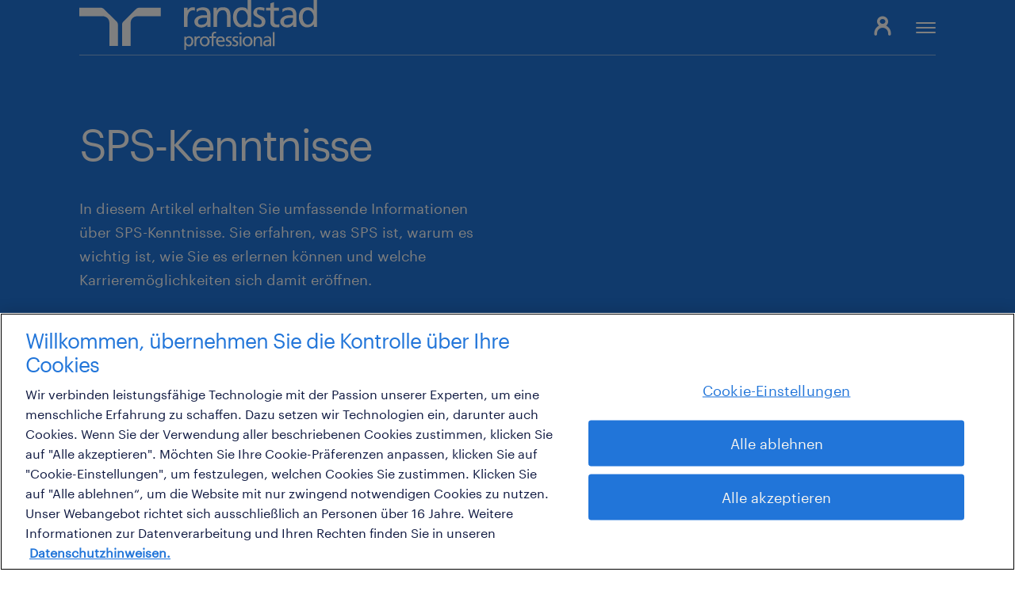

--- FILE ---
content_type: text/html; charset=UTF-8
request_url: https://www.gulp.de/blog/skills/sps
body_size: 12260
content:
<!DOCTYPE html><html lang="de" dir="ltr"><head><meta charset="utf-8" /><meta name="Generator" content="Drupal 11 (https://www.drupal.org)" /><meta name="MobileOptimized" content="width" /><meta name="HandheldFriendly" content="true" /><meta name="viewport" content="width=device-width, initial-scale=1.0" /><script type="application/ld+json"> {"@context": "https://schema.org","@graph": [{"@type": "Organization","@id": "https://www.gulp.de#organization","name": "GULP Information Services GmbH","legalName": "GULP Information Services GmbH","email": "no-reply@gulp.de","url": "https://www.gulp.de","logo": {"@type": "ImageObject","@id": "https://www.gulp.de#logo","url": "https://www.gulp.de/themes/master_theme/logo.png","caption": "Logo"},"address": {"@type": "PostalAddress","streetAddress": "Landsberger Straße 187","addressLocality": "München","postalCode": "80687","addressCountry": "DE"}},{"@type": "WebSite","@id": "https://www.gulp.de#website","name": "GULP","url": "https://www.gulp.de","publisher": {"@id": "https://www.gulp.de#organization"}},{"@type": "WebPage","@id": "https://www.gulp.de#webpage","url": "https://www.gulp.de","inLanguage": "de","isPartOf": {"@id": "https://www.gulp.de#website"},"breadcrumb": {"@id": "https://www.gulp.de#breadcrumb"}},{"@type": "BreadcrumbList","@id": "https://www.gulp.de/blog/skills/sps#breadcrumb","itemListElement": [{"@type": "ListItem","position": 1,"item": {"@type": "WebPage","@id": "https://www.gulp.de/home","url": "https://www.gulp.de/home","name": "Home"}},{"@type": "ListItem","position": 2,"item": {"@type": "WebPage","@id": "https://www.gulp.de/blog/skills/sps","url": "https://www.gulp.de/blog/skills/sps","name": "SPS Skills"}}]},{"@type": "FAQPage","mainEntity": [{"@type": "Question","name": "Ist SPS leicht zu lernen?","acceptedAnswer": {"@type": "Answer","text": "SPS ist relativ leicht zu erlernen, wenn man bereits Grundkenntnisse in Elektrotechnik und Programmierung hat. Besonders wichtig ist es, sich mit den spezifischen Programmiersprachen wie „KOP”, „FUP” und „AWL” vertraut zu machen, die in der Steuerungstechnik verwendet werden."}},{"@type": "Question","name": "Wie funktioniert eine SPS Steuerung?","acceptedAnswer": {"@type": "Answer","text": "Eine SPS-Steuerung funktioniert, indem sie über Ein- und Ausgänge mit Maschinen oder Prozessen verbunden ist und anhand eines programmierten Ablaufs Signale verarbeitet. Diese Signale steuern verschiedene Aktionen, wie das Schalten von Motoren oder das Aktivieren von Sensoren."}},{"@type": "Question","name": "Was muss ein SPS-Experte können?","acceptedAnswer": {"@type": "Answer","text": "Ein SPS-Experte muss in der Lage sein, Programme für industrielle Steuerungssysteme zu entwickeln, Fehler zu diagnostizieren und zu beheben. Zusätzlich sollte er über fundierte Kenntnisse in der elektrischen Steuerungstechnik sowie über Netzwerktechnologien und IT-Sicherheit verfügen."}}]}]} </script><link rel="icon" href="/themes/subtheme_gulp_de/favicon.ico" type="image/vnd.microsoft.icon" /><link rel="alternate" hreflang="de" href="https://www.gulp.de/blog/skills/sps" /><link rel="alternate" hreflang="de-ch" href="https://www.gulp.ch/de-ch/wissen/skills/sps" /><link rel="canonical" href="https://www.gulp.de/blog/skills/sps" /><link rel="shortlink" href="https://www.gulp.de/node/269" /><title>SPS-Kenntnisse | Randstad Professional</title><meta name="robots" content="index, follow" /><meta name="description" content="Was ist SPS und was bringt das Fachwissen Kandidaten, Freelancern und Unternehmen? ✓Ausbildung ✓Gehalt ✓Jobs. Jetzt informieren!" /><meta property="og:title" content="SPS-Kenntnisse" /><meta property="og:description" content="Was ist SPS und was bringt das Fachwissen Kandidaten, Freelancern und Unternehmen? ✓Ausbildung ✓Gehalt ✓Jobs. Jetzt informieren!" /><meta property="og:type" content="Website" /><meta property="og:url" content="https://www.gulp.de/blog/skills/sps" /><meta property="og:site-name" content="Randstad" /><meta property="og:image" content="https://www.gulp.de/sites/default/files/media/images/default--og-image-professional.jpg" /><meta name="google-site-verification" content="MCc-r_UP4O-AK4yyL-OVOv3hKel7_isZL2gnsAcdgHI" /><script type="text/javascript" data-cookieconsent="statistics">
(function(w,d,s,l,i){w[l]=w[l]||[];w[l].push({'gtm.start':
new Date().getTime(),event:'gtm.js'});var f=d.getElementsByTagName(s)[0],
j=d.createElement(s),dl=l!='dataLayer'?'&l='+l:'';j.async=true;j.src=
'https://www.googletagmanager.com/gtm.js?id='+i+dl;f.parentNode.insertBefore(j,f);
})(window,document,'script','dataLayer','GTM-NLHL6F4');
</script><link rel="apple-touch-icon" sizes="180x180" href="/themes/master_theme/website-icons/apple-touch-icon.png"><link rel="icon" type="image/png" sizes="32x32" href="/themes/master_theme/website-icons/favicon-32x32.png"><link rel="icon" type="image/png" sizes="16x16" href="/themes/master_theme/website-icons/favicon-16x16.png"><link rel="manifest" crossorigin="use-credentials" href="/themes/master_theme/website-icons/site.webmanifest"><link rel="mask-icon" href="/themes/master_theme/website-icons/safari-pinned-tab.svg" color="#4d91e1"><link rel="shortcut icon" href="/themes/master_theme/website-icons/favicon_rs.ico"><meta name="msapplication-TileColor" content="#0f1941"><meta name="msapplication-config" content="/themes/master_theme/website-icons/browserconfig.xml"><meta name="theme-color" content="#ffffff"><link rel="preload" as="font" href="/themes/master_theme/dist/fonts/IconFont.woff" crossorigin /><link rel="preload" as="font" href="/themes/master_theme/dist/fonts/Graphik-Regular.woff" crossorigin /><link rel="preload" as="font" href="/themes/master_theme/dist/fonts/Graphik-Regular.woff2" crossorigin /><link rel="stylesheet" media="all" href="/sites/default/files/css/css_KFPeqzCchhZhfthe8Hoa4DsHNX3SN79b747ILLQJgFI.css?delta=0&amp;language=de&amp;theme=subtheme_gulp_de&amp;include=eJxljEEKwCAMBD-k-CQxNdhAosVEqL9v6KnQy-5hZ0eKGs5sJwqmxgMKR7XN1FuQ70bH6NHwNo-iOKMyVS8ZQIxBF7xcbouvXH8u3e6SBH59AD1tLQo" /><link rel="stylesheet" media="all" href="/sites/default/files/css/css_qlfTmFM-wVQIUnd4Zz6gTOgw1j_OaP0OUdPQufIOEaA.css?delta=1&amp;language=de&amp;theme=subtheme_gulp_de&amp;include=eJxljEEKwCAMBD-k-CQxNdhAosVEqL9v6KnQy-5hZ0eKGs5sJwqmxgMKR7XN1FuQ70bH6NHwNo-iOKMyVS8ZQIxBF7xcbouvXH8u3e6SBH59AD1tLQo" /><link rel="stylesheet" media="all" href="/sites/default/files/css/css_EKpRUErXpCHGLOXRhPABvnBm3FzBH19xbnBaDuoQwBU.css?delta=2&amp;language=de&amp;theme=subtheme_gulp_de&amp;include=eJxljEEKwCAMBD-k-CQxNdhAosVEqL9v6KnQy-5hZ0eKGs5sJwqmxgMKR7XN1FuQ70bH6NHwNo-iOKMyVS8ZQIxBF7xcbouvXH8u3e6SBH59AD1tLQo" /><link rel="stylesheet" media="all" href="/sites/default/files/css/css_Ra1iL_zYhlQP93QQ0MJxOpudzONcYbP3-km8y3uu6K0.css?delta=3&amp;language=de&amp;theme=subtheme_gulp_de&amp;include=eJxljEEKwCAMBD-k-CQxNdhAosVEqL9v6KnQy-5hZ0eKGs5sJwqmxgMKR7XN1FuQ70bH6NHwNo-iOKMyVS8ZQIxBF7xcbouvXH8u3e6SBH59AD1tLQo" /></head><body class="nid-269 path-node node--type-page nav-down" data-lang="de"><div class="dialog-off-canvas-main-canvas" data-off-canvas-main-canvas><div class="layout-container"> <header class="header" role="banner"><div class="region region-header container"><div id="block-subtheme-gulp-de-branding" class="navigation--branding"> <a href="/" rel="home"> <img src="/themes/master_theme/logo_rs.svg" alt="Startseite" fetchpriority="high" /> </a></div><nav role="navigation" aria-labelledby="block-subtheme-de-main-menu-menu" id="block-subtheme-de-main-menu" class="horizontal-navigation"><h2 class="visually-hidden" id="block-subtheme-de-main-menu-menu">Horizontale Navigation gulp.de</h2><ul class="menu menu-level-0"><li class="menu-item menu-item--expanded"> <a href="/job-projektboerse" title="Job- und Projektbörse" data-drupal-link-system-path="node/128">Job- &amp; Projektbörse</a><ul class="menu menu-level-1"><li class="menu-item"> <a href="/gulp2/g/jobs" title="Jobsuche starten">Jobsuche</a></li><li class="menu-item"> <a href="/gulp2/g/projekte" title="offene Projekte für Freelancer finden">Projektsuche</a></li><li class="menu-item"> <a href="/gulp2/g/spezialisten" title="Spezialisten finden ">Expertensuche</a></li></ul> <span class="menu-close-btn" data-icon="&#xea40;" type="button"></span></li><li class="menu-item menu-item--expanded"> <a href="/freelancing" title="Für Freelancer" data-drupal-link-system-path="node/36">Für Freelancer</a><ul class="menu menu-level-1"><li class="menu-item"> <a href="https://www.gulp.de/gulp2/g/neu/experten/registrieren" title="Registrierung für Freelancer">Registrierung</a></li><li class="menu-item menu-item--collapsed"> <a href="/freelancing/projekte" title="Projekte finden" data-drupal-link-system-path="node/347">Projekte finden</a></li><li class="menu-item"> <a href="/freelancing/stundensatzkalkulator" title="Stundensatzkalkulator" data-drupal-link-system-path="node/39">Stundensatzkalkulator</a></li><li class="menu-item menu-item--collapsed"> <a href="/freelancing/gulp-membership" title="GULP Membership" data-drupal-link-system-path="node/37">GULP Membership</a></li><li class="menu-item"> <a href="/freelancing/projektbezogene-festanstellung-freelancer" data-drupal-link-system-path="node/514">Projektbezogene Festanstellung</a></li><li class="menu-item menu-item--collapsed"> <a href="/freelancing/wissen" title="Artikel" data-drupal-link-system-path="node/329">Artikel</a></li></ul> <span class="menu-close-btn" data-icon="&#xea40;" type="button"></span></li><li class="menu-item menu-item--expanded"> <a href="/unternehmen" title="Für Unternehmen" data-drupal-link-system-path="node/33">Für Unternehmen</a><ul class="menu menu-level-1"><li class="menu-item menu-item--collapsed"> <a href="/unternehmen/freelancer-finden" title="Freelancer finden" data-drupal-link-system-path="node/56">Freelancer finden</a></li><li class="menu-item menu-item--expanded"> <a href="/unternehmen/expertise" title="Branchenexpertise" data-drupal-link-system-path="node/26">Branchenexpertise</a><ul class="menu menu-level-2"><li class="menu-item"> <a href="/unternehmen/expertise/it" title="IT" data-drupal-link-system-path="node/34">IT</a></li><li class="menu-item"> <a href="/unternehmen/expertise/engineering" title="Engineering" data-drupal-link-system-path="node/32">Engineering</a></li><li class="menu-item"> <a href="/unternehmen/expertise/life-science" title="Life Science" data-drupal-link-system-path="node/35">Life Science</a></li></ul></li><li class="menu-item menu-item--collapsed"> <a href="/unternehmen/services" title="Services" data-drupal-link-system-path="node/55">Services</a></li><li class="menu-item menu-item--collapsed"> <a href="/unternehmen/referenzen" title="Referenzen" data-drupal-link-system-path="node/52">Referenzen</a></li><li class="menu-item menu-item--collapsed"> <a href="/unternehmen/wissen" title="Artikel für Unternehmen" data-drupal-link-system-path="node/579">Artikel</a></li></ul> <span class="menu-close-btn" data-icon="&#xea40;" type="button"></span></li><li class="menu-item menu-item--expanded"> <a href="/bewerber" title="Für Bewerber" data-drupal-link-system-path="node/41">Für Bewerber</a><ul class="menu menu-level-1"><li class="menu-item menu-item--collapsed"> <a href="/bewerber/berufsbilder" title="Berufsbilder" data-drupal-link-system-path="node/44">Berufsbilder</a></li><li class="menu-item"> <a href="/bewerber/bewerbungstipps" title="Bewerbungstipps" data-drupal-link-system-path="node/481">Bewerbungstipps</a></li><li class="menu-item menu-item--collapsed"> <a href="/bewerber/erfahrungsberichte" title="Erfahrungsberichte" data-drupal-link-system-path="node/482">Erfahrungsberichte</a></li><li class="menu-item menu-item--collapsed"> <a href="/bewerber/wissen" title="Artikel für Bewerber" data-drupal-link-system-path="node/498">Artikel</a></li><li class="menu-item"> <a href="/bewerber/initiativbewerbung" title="Initiativbewerbung" data-drupal-link-system-path="node/45">Initiativbewerbung</a></li><li class="menu-item"> <a href="https://www.randstad.de/bewerber/akademie/yougrow/" title="zum Weiterbildungsangebot wechseln">Weiterbildung</a></li></ul> <span class="menu-close-btn" data-icon="&#xea40;" type="button"></span></li><li class="menu-item menu-item--expanded menu-item--active-trail"> <a href="/blog" title="Wissen" data-drupal-link-system-path="node/46">Wissen</a><ul class="menu menu-level-1"><li class="menu-item menu-item--active-trail"> <a href="/blog/skills" title="Skills" data-drupal-link-system-path="node/73">Skills</a></li></ul> <span class="menu-close-btn" data-icon="&#xea40;" type="button"></span></li><li class="menu-item menu-item--expanded"> <a href="/ueber-gulp" title="Über uns" data-drupal-link-system-path="node/48">Über uns</a><ul class="menu menu-level-1"><li class="menu-item menu-item--collapsed"> <a href="/ueber-gulp/standorte" title="Kontakt und Standorte" data-drupal-link-system-path="node/568">Kontakt und Standorte</a></li><li class="menu-item menu-item--collapsed"> <a href="/ueber-gulp/geschaeftsgrundsaetze" title="Geschäftsgrundsätze" data-drupal-link-system-path="node/50">Geschäftsgrundsätze</a></li><li class="menu-item"> <a href="/ueber-gulp/interne-karriere" data-drupal-link-system-path="node/49">Interne Karriere</a></li><li class="menu-item menu-item--collapsed"> <a href="/ueber-gulp/presse" title="Presse" data-drupal-link-system-path="node/54">Presse</a></li><li class="menu-item menu-item--collapsed"> <a href="/ueber-gulp/engagement" title="Engagement" data-drupal-link-system-path="node/51">Engagement</a></li><li class="menu-item"> <a href="/ueber-gulp/faq" title="FAQ GULP" data-drupal-link-system-path="node/502">FAQ</a></li></ul> <span class="menu-close-btn" data-icon="&#xea40;" type="button"></span></li></ul> </nav><div id="block-login-de" class="navigation--login"><div class="navigation--login-wrapper"><a class="navigation--login-btn btn btn-small" href="/gulp2/g/login" style="border: none;">Login</a></div></div> <button id="pushmenu-button" type="button"> <span class="icon-bar l1"></span> <span class="icon-bar l2"></span> <span class="icon-bar l3"></span> </button></div> </header> <main role="main"><div class="layout-content"><div class="region region-content"><div data-drupal-messages-fallback class="hidden"></div><div id="block-subtheme-gulp-de-breadcrumbs" class="breadcrumbs-navigation"> <nav class="breadcrumb container" role="navigation" aria-labelledby="system-breadcrumb"><h2 id="system-breadcrumb" class="visually-hidden">Pfadnavigation</h2><ol><li> <a href="/">Startseite</a></li><li> <a href="/blog">Blog</a></li><li> <a href="/blog/skills">Skills</a></li><li> SPS Skills</li></ol> </nav></div><div id="block-subtheme-gulp-de-content"><div class="page sub_brand" ><div class="page--intro without-image"><div class="container"><div class="row"><div class="page--intro--content col-lg-6 "><div class="page--intro--content-wrapper"><div class="page--intro--content-headline color-white"><p><span class="headline1">SPS-Kenntnisse</span></p></div><div class="page--intro--content-text">In diesem Artikel erhalten Sie umfassende Informationen über SPS-Kenntnisse. Sie erfahren, was SPS ist, warum es wichtig ist, wie Sie es erlernen können und welche Karrieremöglichkeiten sich damit eröffnen.</div></div></div></div></div></div><div class="sections"> <section id="anchor-9845" class="section gap-medium "><div class="container"><div class="row justify-content-start"><div class="col-lg-12"><div id="anchor-9844" class="section--item section--text text-type-formatted"><h2><span><span><span><strong><span><span>Was ist SPS? – Definition und Entstehung</span></span></strong></span></span></span></h2><p><span><span><span><span><span><span>SPS steht für Speicherprogrammierbare Steuerung und bezeichnet ein digitales System zur Automatisierung von Maschinen und Prozessen. Die Technologie wurde erstmals in den 1960er Jahren entwickelt, als der Bedarf an flexibleren Steuerungsmethoden in der Industrieproduktion wuchs. Eine SPS ersetzt festverdrahtete Steuerungen durch programmierbare, elektronische Systeme, die sich einfach modifizieren lassen, ohne dass Änderungen an der Hardware notwendig sind. Ursprünglich wurde sie entwickelt, um Relais- und Schützsteuerungen zu ersetzen und die Automatisierung von Produktionsanlagen zu erleichtern.</span></span></span></span></span></span></p><p><span><span><span><span><span><span>Die erste weit verbreitete Anwendung der SPS-Technologie fand in der Automobilindustrie statt. Über die Jahre entwickelte sich die Technologie weiter, mit immer leistungsfähigeren Prozessoren und komplexeren Steuerungsprogrammen, was zu einer breiteren Anwendung in der Industrie führte, einschließlich der Fertigungsautomatisierung, Gebäudetechnik und Prozesssteuerung.</span></span></span></span></span></span></p></div></div></div></div> </section> <section id="anchor-9847" class="section no-gap bg-color-brand-tertiary"><div class="row g-0 justify-content-start"><div class="col-lg-12"><div id="anchor-32773" class="section--item section--50-50-splitview row flex-row-reverse bg-color-brand-tertiary"><div class="section--50-50-splitview--image image-format-16_9 col-sm-12 col-lg-6"> <picture> <source srcset="/sites/default/files/styles/image_free__1280_h/public/media/images/pro-1255-tech-de.jpg?itok=KN2pgz71 1x" media="(min-width: 1921px)" type="image/jpeg" width="1280" height="854"/> <source srcset="/sites/default/files/styles/image_16_9__1320_742/public/media/images/pro-1255-tech-de.jpg?h=c6980913&amp;itok=68I6-o2L 1x" media="(min-width: 1200px)" type="image/jpeg" width="1320" height="742"/> <source srcset="/sites/default/files/styles/image_16_9__480_270/public/media/images/pro-1255-tech-de.jpg?h=c6980913&amp;itok=Trl5OmcW 1x" media="(min-width: 0)" type="image/jpeg" width="480" height="270"/> <img loading="lazy" width="1320" height="742" src="/sites/default/files/styles/image_16_9__1320_742/public/media/images/pro-1255-tech-de.jpg?h=c6980913&amp;itok=68I6-o2L" alt="randstad professional illustration" /> </picture></div><div class="section--50-50-splitview--text text-type-formatted col-sm-12 col-md-10 offset-lg-0 col-lg-6"><h2><span><span><span><strong><span><span>Welche Bedeutung hat SPS heute?</span></span></strong></span></span></span></h2><p><span><span><span><span><span><span>SPS hat heute eine zentrale Rolle in der Automatisierung industrieller Prozesse. Sie wird in verschiedensten Bereichen eingesetzt, von der Automobilproduktion über Lebensmittel- und Getränkeherstellung bis hin zur Energiewirtschaft. Mithilfe einer SPS können Unternehmen ihre Produktionsprozesse effizienter gestalten, da die Steuerung von Maschinen und Anlagen über Software flexibel angepasst und optimiert werden kann.</span></span></span></span></span></span></p><p><span><span><span><span><span><span>Durch den Einsatz von SPS können Unternehmen ihre Produktionskosten senken, die Produktivität steigern und gleichzeitig die Fehleranfälligkeit von Prozessen reduzieren. Besonders in der Industrie 4.0, die auf Vernetzung und Automatisierung basiert, spielt die SPS eine Schlüsselrolle, indem sie die Maschinen mit Sensoren und Aktoren vernetzt und die gesammelten Daten in Echtzeit verarbeitet.</span></span></span></span></span></span></p></div></div></div></div> </section> <section id="anchor-9933" class="section gap-medium "><div class="container"><div class="row justify-content-start"><div class="col-lg-12"><div id="anchor-9932" class="section--item section--text text-type-formatted"><h2><span><span><span><strong><span><span>Wie und wo kann ich SPS lernen?</span></span></strong></span></span></span></h2><p><span><span><span><span><span><span>Es gibt verschiedene Möglichkeiten, sich mit der SPS-Technologie vertraut zu machen oder bestehende Kenntnisse zu vertiefen.</span></span></span></span></span></span></p></div><div id="anchor-32784" class="section--item section--accordion scroll-to-content all-items-closeable multiple-items-open"><div class="section--accordion--items"><h3 class="section--accordion--title">Fachhochschulen und berufsbegleitende Weiterbildungen</h3><div class="section--accordion--content"><div id="anchor-32774" class="section--item section--text text-type-formatted"><p><span><span><span><span><span><span>Fachhochschulen bieten spezielle Studiengänge in Automatisierungstechnik oder Elektrotechnik an, die auch die Programmierung und den Einsatz von SPS beinhalten. Diese Programme vermitteln sowohl theoretische als auch praktische Kenntnisse in der Steuerungstechnik. Berufsbegleitende Weiterbildungen, die sich speziell an Fachkräfte richten, bieten praxisnahe Schulungen, in denen Teilnehmer lernen, SPS-Programme zu entwickeln und in industriellen Prozessen zu integrieren.</span></span></span></span></span></span></p></div></div><h3 class="section--accordion--title">Online-Kurse und Tutorials</h3><div class="section--accordion--content"><div id="anchor-32776" class="section--item section--text text-type-formatted"><p><span><span><span><span><span><span>Für Lernende, die flexibel und eigenständig lernen möchten, gibt es zahlreiche Online-Kurse auf Plattformen wie „Udemy”, „Coursera” oder Siemens’ eigener Lernplattform. Diese Kurse reichen vom Einstieg in die Grundlagen der SPS-Programmierung bis hin zu fortgeschrittenen Techniken. Zusätzlich bieten Plattformen wie YouTube kostenlose Tutorials, die einen ersten Einblick in die Welt der SPS geben.</span></span></span></span></span></span></p></div></div><h3 class="section--accordion--title">Hochschulstudium</h3><div class="section--accordion--content"><div id="anchor-32778" class="section--item section--text text-type-formatted"><p><span><span><span><span><span><span>Ein Hochschulstudium in Automatisierungs- oder Elektrotechnik bietet eine tiefgehende Auseinandersetzung mit der SPS-Technologie. Studierende erwerben umfassendes Wissen über die Funktionsweise und Anwendung von SPS-Systemen, häufig in Verbindung mit realen Projekten aus der Industrie. Sie lernen, wie man komplexe Steuerungen entwickelt, testet und in Produktionsumgebungen einsetzt. </span></span></span></span></span></span></p></div></div><h3 class="section--accordion--title">SPS Zertifizierungen</h3><div class="section--accordion--content"><div id="anchor-32780" class="section--item section--text text-type-formatted"><p><span><span><span><span><span><span>Mehrere Anbieter, darunter Siemens, bieten Zertifizierungen für SPS-Programmierer an, die den Wissensstand und die Fähigkeiten im Umgang mit speicherprogrammierbaren Steuerungen bestätigen. Diese Zertifizierungen sind in der Industrie hoch angesehen und können die Karrierechancen deutlich verbessern.</span></span></span></span></span></span></p></div></div><h3 class="section--accordion--title">Weitere Möglichkeiten</h3><div class="section--accordion--content"><div id="anchor-32782" class="section--item section--text text-type-formatted"><p><span><span><span><span><span><span>Neben formalen Bildungswegen gibt es zahlreiche andere Lernmöglichkeiten, wie Entwickler-Communities oder praxisorientierte Workshops, die den Austausch mit Experten ermöglichen. Auch die Mitarbeit an Open-Source-Projekten im Bereich der Automatisierung bietet eine hervorragende Gelegenheit, praktische Erfahrungen mit der SPS-Programmierung zu sammeln.</span></span></span></span></span></span></p></div></div></div></div></div></div></div> </section> <section id="anchor-9849" class="section gap-medium bg-color-brand-tertiary"><div class="container"><div class="row justify-content-start"><div class="col-lg-12"><div id="anchor-9848" class="section--item section--text text-type-formatted"><h2><span><span><span><strong><span><span>Welche Skills sind für SPS-Entwickler und -Experten relevant?</span></span></strong></span></span></span></h2><p><span><span><span><span><span><span>Um als SPS-Programmierer erfolgreich zu sein, sind nicht nur fundierte technische Kenntnisse, sondern auch Kompetenzen in anderen Bereichen erforderlich.</span></span></span></span></span></span></p></div><div id="anchor-32795" class="section--item section--accordion scroll-to-content all-items-closeable multiple-items-open"><div class="section--accordion--items"><h3 class="section--accordion--title">Programmierkenntnisse</h3><div class="section--accordion--content"><div id="anchor-32785" class="section--item section--text text-type-formatted"><p><span><span><span><span><span><span>SPS-Programmierer sollten über umfassende Kenntnisse in der Programmierung mit SPS-Sprachen wie „AWL” (Anweisungsliste), „FUP” (Funktionsplan) oder „KOP” (Kontaktplan) verfügen. Zusätzlich sind Grundkenntnisse in allgemeinen Programmiersprachen wie <a href="/blog/skills/c" title="mehr über C-Skills erfahren">C</a> oder <a href="/blog/skills/python" title="mehr über Python-Skills erfahren">Python</a> von Vorteil, um komplexere Automatisierungsaufgaben zu lösen.</span></span></span></span></span></span></p></div></div><h3 class="section--accordion--title">Elektrische Steuerungstechnik</h3><div class="section--accordion--content"><div id="anchor-32787" class="section--item section--text text-type-formatted"><p><span><span><span><span><span><span>Ein gutes Verständnis von elektrischen Schaltkreisen und Steuerungssystemen ist unerlässlich, um eine SPS effizient in eine industrielle Umgebung zu integrieren. Dies umfasst Kenntnisse über Sensoren, Aktoren und verschiedene Netzwerkschnittstellen, die für die Kommunikation der SPS mit anderen Geräten verwendet werden.</span></span></span></span></span></span></p></div></div><h3 class="section--accordion--title">Fehlerdiagnose und Wartung:</h3><div class="section--accordion--content"><div id="anchor-32789" class="section--item section--text text-type-formatted"><p><span><span><span><span><span><span>Die Fähigkeit, Fehler in SPS-gesteuerten Systemen schnell zu erkennen und zu beheben, ist entscheidend. Hierzu gehört das Wissen über Diagnosetools und Software, die bei der Analyse von Fehlfunktionen unterstützen.</span></span></span></span></span></span></p></div></div><h3 class="section--accordion--title">IT-Sicherheit</h3><div class="section--accordion--content"><div id="anchor-32791" class="section--item section--text text-type-formatted"><p><span><span><span><span><span><span>Da SPS-Systeme immer stärker in vernetzten Produktionsumgebungen eingesetzt werden, sind Kenntnisse in der IT-Sicherheit von großer Bedeutung. SPS-Programmierer müssen in der Lage sein, potenzielle Sicherheitslücken zu identifizieren und Schutzmaßnahmen zu implementieren.</span></span></span></span></span></span></p></div></div><h3 class="section--accordion--title">Soft Skills</h3><div class="section--accordion--content"><div id="anchor-32793" class="section--item section--text text-type-formatted"><p><span><span><span><span><span><span>Soft Skills wie Problemlösungsfähigkeit, Teamarbeit und Anpassungsfähigkeit sind für SPS-Experten entscheidend. Sie müssen in der Lage sein, komplexe Probleme effizient zu analysieren und kreative Lösungen zu finden, während sie gleichzeitig gut mit Kollegen zusammenarbeiten.</span></span></span></span></span></span></p></div></div></div></div></div></div></div> </section> <section id="anchor-9937" class="section gap-medium "><div class="container"><div class="row justify-content-start"><div class="col-lg-12"><div id="anchor-9936" class="section--item section--text text-type-formatted"><h2><span><span><span><strong><span><span>Für welche Berufe sind SPS-Kenntnisse wichtig?</span></span></strong></span></span></span></h2><p><span><span><span><span><span><span>SPS-Kenntnisse sind in vielen Berufen der Automatisierungstechnik und Elektrotechnik von entscheidender Bedeutung. Hier sind einige der wichtigsten Berufe:</span></span></span></span></span></span></p></div><div id="anchor-32806" class="section--item section--accordion scroll-to-content all-items-closeable multiple-items-open"><div class="section--accordion--items"><h3 class="section--accordion--title">Automatisierungstechniker</h3><div class="section--accordion--content"><div id="anchor-32796" class="section--item section--text text-type-formatted"><p><span><span><span><span><span><span>Automatisierungstechniker sind für die Implementierung und Optimierung von Automatisierungslösungen verantwortlich. Sie arbeiten häufig mit SPS-Systemen, um Maschinen und Produktionsprozesse zu steuern und zu überwachen.</span></span></span></span></span></span></p></div></div><h3 class="section--accordion--title">Instandhaltungstechniker</h3><div class="section--accordion--content"><div id="anchor-32798" class="section--item section--text text-type-formatted"><p><span><span><span><span><span><span>Instandhaltungstechniker sorgen für den reibungslosen Betrieb von Maschinen und Produktionsanlagen. Dazu gehört auch die Wartung und Fehlerbehebung von SPS-gesteuerten Systemen, um Ausfälle zu vermeiden und die Produktionsleistung zu maximieren.</span></span></span></span></span></span></p></div></div><h3 class="section--accordion--title">Elektroingenieur</h3><div class="section--accordion--content"><div id="anchor-32800" class="section--item section--text text-type-formatted"><p><span><span><span><span><span><span>Elektroingenieure entwickeln elektrische Systeme, die in der Industrie eingesetzt werden. Ein Teil ihrer Arbeit besteht darin, SPS-Systeme zu entwerfen und sicherzustellen, dass sie effizient in das Gesamtsystem integriert werden.</span></span></span></span></span></span></p></div></div><h3 class="section--accordion--title">Prozessingenieur</h3><div class="section--accordion--content"><div id="anchor-32802" class="section--item section--text text-type-formatted"><p><span><span><span><span><span><span>Prozessingenieure optimieren Fertigungsprozesse, um die Effizienz und Qualität der Produktion zu verbessern. Sie setzen SPS-Systeme ein, um Produktionslinien zu überwachen und zu steuern, und arbeiten an der kontinuierlichen Verbesserung dieser Systeme.</span></span></span></span></span></span></p></div></div><h3 class="section--accordion--title">Weitere Berufe</h3><div class="section--accordion--content"><div id="anchor-32804" class="section--item section--text text-type-formatted"><ul><li><span><span><span><span><span><span>SPS-Programmierer</span></span></span></span></span></span></li><li><span><span><span><span><span><span>Prozessleittechniker</span></span></span></span></span></span></li><li><span><span><span><span><span><span>Service-Techniker für Automatisierungssysteme</span></span></span></span></span></span></li><li><span><span><span><span><span><span>Vertriebsingenieur für Automatisierungslösungen</span></span></span></span></span></span></li></ul></div></div></div></div><div id="anchor-32807" class="section--item section--text text-type-formatted"><h2><span><span><span><strong><span><span>SPS Karriere-Aussichten</span></span></strong></span></span></span></h2><p><span><span><span><span><span><span>Die Nachfrage nach Fachkräften mit SPS-Kenntnissen steigt stetig, da die Automatisierung in immer mehr Branchen an Bedeutung gewinnt. Besonders in der Industrie 4.0, wo Maschinen zunehmend miteinander kommunizieren und automatisierte Prozesse das Rückgrat der Produktion bilden, sind Experten für SPS-Programmierung gefragter denn je. Ob in der Automobilindustrie, im Maschinenbau oder in der Logistik – SPS-Experten haben hervorragende Karriere-Aussichten.</span></span></span></span></span></span></p></div></div></div></div> </section> <section id="anchor-32810" class="section no-gap bg-color-brand-secondary"><div class="container"><div class="row justify-content-start"><div class="col-lg-12"><div id="anchor-32809" class="section--item section--50-50-splitview row align-items-center flex-row bg-color-brand-secondary"><div class="section--50-50-splitview--icon col-lg-6"><div class="section--50-50-splitview--icon-wrapper"> <img src="/themes/master_theme/dist/images/icons-white-negative/icon-piggy-bank-white.svg" class="color-brand-quaternary"></div></div><div class="section--50-50-splitview--text text-type-formatted col-sm-12 col-md-10 offset-lg-0 col-lg-6"><h2><span><span><span><strong><span><span>Was kann ich mit SPS-Kenntnissen verdienen?</span></span></strong></span></span></span></h2><p><span><span><span><span><span><span>Das Gehalt von SPS-Entwicklern variiert je nach Erfahrung, Einsatzbereich und Region. Während ein SPS-Entwickler in Deutschland durchschnittlich zwischen 41.907 und 56.898 EUR (Quelle: gehalt.de, Stand: 10/2024) im Jahr verdient, liegt das Gehalt eines Elektroingenieurs mit SPS-Kenntnissen im Durchschnitt zwischen 48.100 und 70.573 EUR (Quelle: gehalt.de, Stand: 10/2024). SPS-Freelancer können Stundensätze von durchschnittlich 66,74 EUR verlangen, je nach Projekt und Expertise. (Quelle: gulp.de, Stand 10/2024)</span></span></span></span></span></span></p></div></div></div></div></div> </section> <section id="anchor-32812" class="section gap-medium "><div class="container"><div class="row justify-content-start"><div class="col-lg-12"><div id="anchor-32811" class="section--item section--text text-type-formatted"><h2><span><span><span><strong><span><span>Weitere Tipps</span></span></strong></span></span></span></h2><h4><span><span><span><strong><span><span>Must reads über SPS</span></span></strong></span></span></span></h4><p><span><span><span><span><span><span>Um die Grundlagen und fortgeschrittene Konzepte der SPS-Programmierung zu vertiefen, sind Bücher wie „SPS-Programmierung nach IEC 61131-3“ von Hans Berger und „Automatisierungstechnik mit SPS“ von Roland Büchi empfehlenswerte Lektüren. Diese Werke bieten einen umfassenden Überblick über die Programmierstandards und Best Practices in der SPS-Technik.</span></span></span></span></span></span></p><h4><span><span><span><strong><span><span>Up to date bleiben</span></span></strong></span></span></span></h4><p><span><span><span><span><span><span>Regelmäßige Weiterbildung ist für SPS-Programmierer entscheidend, um mit den neuesten Entwicklungen Schritt zu halten. Der „Siemens SPS-Blog“ und spezialisierte Foren wie „SPS-Forum“ bieten hilfreiche Tipps und aktuelle Informationen zur SPS-Technologie.</span></span></span></span></span></span></p><h4><span><span><span><strong><span><span>Stay connected</span></span></strong></span></span></span></h4><p><span><span><span><span><span><span>Die Teilnahme an Fachmessen und Konferenzen wie der „SPS IPC Drives“ sowie der Austausch in Entwickler-Communities sind wertvolle Möglichkeiten, um auf dem neuesten Stand der SPS-Technologie zu bleiben und sich mit anderen Fachleuten zu vernetzen.</span></span></span></span></span></span></p></div></div></div></div> </section> <section id="anchor-32814" class="section no-gap bg-color-brand-tertiary"><div class="row g-0 justify-content-start"><div class="col-lg-12"><div id="anchor-32813" class="section--item section--50-50-splitview row flex-row bg-color-brand-tertiary"><div class="section--50-50-splitview--image image-format-16_9 col-sm-12 col-lg-6"> <picture> <source srcset="/sites/default/files/styles/image_free__1280_h/public/media/images/pro-053-de.jpg?itok=0v8wl1qk 1x" media="(min-width: 1921px)" type="image/jpeg" width="1280" height="853"/> <source srcset="/sites/default/files/styles/image_16_9__1320_742/public/media/images/pro-053-de.jpg?h=c6980913&amp;itok=dC1eEk8K 1x" media="(min-width: 1200px)" type="image/jpeg" width="1320" height="742"/> <source srcset="/sites/default/files/styles/image_16_9__480_270/public/media/images/pro-053-de.jpg?h=c6980913&amp;itok=4b22ky_2 1x" media="(min-width: 0)" type="image/jpeg" width="480" height="270"/> <img loading="lazy" width="1320" height="742" src="/sites/default/files/styles/image_16_9__1320_742/public/media/images/pro-053-de.jpg?h=c6980913&amp;itok=dC1eEk8K" alt="randstad professional" /> </picture></div><div class="section--50-50-splitview--text text-type-formatted col-sm-12 col-md-10 offset-lg-0 col-lg-6"><h2><span><span><span><strong><span><span>Benötige ich jemanden mit SPS-Kenntnissen in meinem Unternehmen?</span></span></strong></span></span></span></h2><p><span><span><span><span><span><span>Unternehmen, die in der Fertigungsindustrie oder der Prozessautomatisierung tätig sind, profitieren enorm von Experten mit SPS-Kenntnissen. Mit einer SPS können Produktionsprozesse automatisiert, optimiert und überwacht werden, was zu einer höheren Effizienz und geringeren Ausfallzeiten führt. Die Implementierung moderner SPS-Systeme ermöglicht es Unternehmen, auf industrielle Herausforderungen flexibel zu reagieren und ihre Produktionsanlagen zukunftssicher zu gestalten.</span></span></span></span></span></span></p><p><span><span><span><span><span><span>Bei der Auswahl von SPS-Experten sollte man auf umfassende Erfahrung in der Programmierung von speicherprogrammierbaren Steuerungen (SPS) sowie in der Anwendung gängiger Programmiersprachen wie „AWL”, „FUP” oder „KOP” achten. Darüber hinaus sind starke Problemlösungsfähigkeiten und die Fähigkeit, gut strukturierte und wartungsfreundliche Programme zu erstellen, entscheidend. Ebenso wichtig ist es, dass der Experte über ausgeprägte Team- und Kommunikationsfähigkeiten verfügt, um effektiv mit Kollegen und anderen Abteilungen an Automatisierungsprojekten zu arbeiten.</span></span></span></span></span></span></p></div></div></div></div> </section> <section id="anchor-9945" class="section gap-medium bg-color-brand-secondary"><div class="container"><div class="row justify-content-start"><div class="col-lg-12"><div id="anchor-9944" class="section--item section--icon-text-teaser row row-cols-1 row-cols-md-2 row-cols-lg-3"><div class="icon-text-teaser teaser-lg col"><div class="icon-text-teaser-wrapper"> <a class="icon-text-teaser--link box-link" href="/gulp2/g/spezialisten?query=sps&amp;availabilityPercentage=20&amp;showFreelancers=true&amp;showEmployees=true" aria-label="SPS-Entwickler finden" ></a><div class="icon-text-teaser--icon"><div class="icon-text-teaser--icon-container"> <img src="/themes/master_theme/dist/images/icons-white-negative/icon-person-in-hand-white.svg" class="color-brand-quaternary"></div> <a class="icon-text-teaser--icon-link box-link" href="/gulp2/g/spezialisten?query=sps&amp;availabilityPercentage=20&amp;showFreelancers=true&amp;showEmployees=true" aria-label="SPS-Entwickler finden" ></a></div><h3 class="icon-text-teaser--headline">SPS-Freelancer finden</h3><div class="icon-text-teaser-content"><div class="icon-text-teaser--text text-type-formatted"><p>In Ihrem Unternehmen wird ein SPS-Freelancer gesucht?&nbsp;In unserer umfangreichen Datenbank finden Sie&nbsp;verfügbar hochqualifizierte SPS-Experten für Ihren Bedarf.&nbsp;</p></div> <a class="icon-text-teaser--button btn btn-quaternary-vivid" href="/gulp2/g/spezialisten?query=sps&amp;availabilityPercentage=20&amp;showFreelancers=true&amp;showEmployees=true" aria-label="SPS-Entwickler finden" >SPS-Entwickler finden</a></div></div></div><div class="icon-text-teaser teaser-lg col"><div class="icon-text-teaser-wrapper"> <a class="icon-text-teaser--link box-link" href="/gulp2/g/projekte?query=sps&amp;order=RELEVANCE_DESC" aria-label="SPS-Projekte finden" ></a><div class="icon-text-teaser--icon"><div class="icon-text-teaser--icon-container"> <img src="/themes/master_theme/dist/images/icons-white-negative/icon-binoculars-white.svg" class="color-brand-quaternary"></div> <a class="icon-text-teaser--icon-link box-link" href="/gulp2/g/projekte?query=sps&amp;order=RELEVANCE_DESC" aria-label="SPS-Projekte finden" ></a></div><h3 class="icon-text-teaser--headline">SPS-Projekte finden</h3><div class="icon-text-teaser-content"><div class="icon-text-teaser--text text-type-formatted"><p>Sie sind SPS-Developer und auf der Suche nach neuen Projekten als Freelancer? Wir haben auf unserer Website zahlreiche Angebote von Unternehmen, die auf der Suche nach Ihnen sind.&nbsp;</p></div> <a class="icon-text-teaser--button btn btn-quaternary-vivid" href="/gulp2/g/projekte?query=sps&amp;order=RELEVANCE_DESC" aria-label="SPS-Projekte finden" >SPS-Projekte finden</a></div></div></div><div class="icon-text-teaser teaser-lg col"><div class="icon-text-teaser-wrapper"> <a class="icon-text-teaser--link box-link" href="/gulp2/g/jobs?query=sps&amp;order=RELEVANCE_DESC" aria-label="SPS-Jobs finden" ></a><div class="icon-text-teaser--icon"><div class="icon-text-teaser--icon-container"> <img src="/themes/master_theme/dist/images/icons-white-negative/icon-magnifying-glass-white.svg" class="color-brand-quaternary"></div> <a class="icon-text-teaser--icon-link box-link" href="/gulp2/g/jobs?query=sps&amp;order=RELEVANCE_DESC" aria-label="SPS-Jobs finden" ></a></div><h3 class="icon-text-teaser--headline">SPS-Jobs finden</h3><div class="icon-text-teaser-content"><div class="icon-text-teaser--text text-type-formatted"><p>Sie sind SPS-Entwickler und auf der Suche nach einer neuen Herausforderung? Hier finden Sie aktuelle Stellenausschreibungen für SPS-Programmierer in Deutschland.</p></div> <a class="icon-text-teaser--button btn btn-quaternary-vivid" href="/gulp2/g/jobs?query=sps&amp;order=RELEVANCE_DESC" aria-label="SPS-Jobs finden" >SPS-Jobs finden</a></div></div></div></div></div></div></div> </section> <section id="anchor-32823" class="section gap-medium "><div class="container"><div class="row justify-content-start"><div class="col-lg-12"><div id="anchor-32815" class="section--item section--text text-type-formatted"><h2><span><span><span><strong><span><span>Häufige Fragen und Antworten rund um SPS-Skills:</span></span></strong></span></span></span></h2></div><div id="anchor-32822" class="section--item section--accordion scroll-to-content all-items-closeable multiple-items-open"><div class="section--accordion--items"><h3 class="section--accordion--title">Ist SPS leicht zu lernen?</h3><div class="section--accordion--content"><div id="anchor-32816" class="section--item section--text text-type-formatted"><p><span><span><span><span><span><span>SPS ist relativ leicht zu erlernen, wenn man bereits Grundkenntnisse in Elektrotechnik und Programmierung hat. Besonders wichtig ist es, sich mit den spezifischen Programmiersprachen wie „KOP”, „FUP” und „AWL” vertraut zu machen, die in der Steuerungstechnik verwendet werden.</span></span></span></span></span></span></p></div></div><h3 class="section--accordion--title">Wie funktioniert eine SPS Steuerung?</h3><div class="section--accordion--content"><div id="anchor-32818" class="section--item section--text text-type-formatted"><p><span><span><span><span><span><span>Eine SPS-Steuerung funktioniert, indem sie über Ein- und Ausgänge mit Maschinen oder Prozessen verbunden ist und anhand eines programmierten Ablaufs Signale verarbeitet. Diese Signale steuern verschiedene Aktionen, wie das Schalten von Motoren oder das Aktivieren von Sensoren.</span></span></span></span></span></span></p></div></div><h3 class="section--accordion--title">Was muss ein SPS-Experte können?</h3><div class="section--accordion--content"><div id="anchor-32820" class="section--item section--text text-type-formatted"><p><span><span><span><span><span><span>Ein SPS-Experte muss in der Lage sein, Programme für industrielle Steuerungssysteme zu entwickeln, Fehler zu diagnostizieren und zu beheben. Zusätzlich sollte er über fundierte Kenntnisse in der elektrischen Steuerungstechnik sowie über Netzwerktechnologien und IT-Sicherheit verfügen.</span></span></span></span></span></span></p></div></div></div></div></div></div></div> </section> <section id="anchor-15462" class="section gap-medium bg-color-brand-tertiary"><div class="container"><div class="row justify-content-start"><div class="col-lg-12"><div id="anchor-15461" class="section--item section--text text-type-formatted"><h2>Lernen Sie weitere Skills genauer kennen:</h2><ul><li><a href="/blog/skills/cad" title="mehr über CAD-Skills lesen">CAD</a></li><li><a href="/blog/skills/aws" title="mehr über AWS-Skills lesen">AWS</a></li><li><a href="/blog/skills/big-data" title="mehr über Big-Data-Skills lesen">Big Data</a></li></ul></div></div></div></div> </section></div></div></div></div></div> </main> <footer class="footer" role="contentinfo"><div class="container"><div class="region region-footer"> <nav role="navigation" aria-labelledby="block-footer-menu-de-menu" id="block-footer-menu-de" class="footer--service-nav"><h2 class="visually-hidden" id="block-footer-menu-de-menu">Footer gulp.de</h2><ul class="menu"><li class="menu-item menu-item--expanded"> <a href="/freelancing" title="Für Freelancer" data-drupal-link-system-path="node/36">Freelancer</a><ul class="menu"><li class="menu-item"> <a href="/gulp2/g/projekte" title="Aktuell vakante Projekte">Projektbörse</a></li><li class="menu-item"> <a href="/gulp2/g/neu/experten/registrieren" title="Registrierung für Freelancer">Registrierung für Freelancer</a></li><li class="menu-item"> <a href="/freelancing/gulp-membership" title="Darf es ein bisschen mehr GULP Profil sein?" data-drupal-link-system-path="node/37">GULP Membership</a></li><li class="menu-item"> <a href="/freelancing/wissen/freelancer-werden" title="Sie wollen Freelancer werden? Das gilt es zu beachten" data-drupal-link-system-path="node/630">Checkliste: Freelancer werden</a></li><li class="menu-item"> <a href="/freelancing/wissen/finanzen/stundensatz-kalkulieren" title="So kalkulieren Sie Ihren Stundensatz" data-drupal-link-system-path="node/564">Stundensatz kalkulieren</a></li><li class="menu-item"> <a href="/freelancing/wissen" title="Artikel für Freelancer" data-drupal-link-system-path="node/329">Artikel für Freelancer</a></li></ul></li><li class="menu-item menu-item--expanded"> <a href="/unternehmen" title="Für Unternehmen" data-drupal-link-system-path="node/33">Unternehmen</a><ul class="menu"><li class="menu-item"> <a href="/unternehmen/freelancer-finden" title="Freelancer finden" data-drupal-link-system-path="node/56">GULP Direkt</a></li><li class="menu-item"> <a href="/gulp2/g/spezialisten" title="Verfügbare Freelancer finden">Verfügbare Freelancer finden</a></li><li class="menu-item"> <a href="/unternehmen/services/talent-solutions" title="Talent Solutions" data-drupal-link-system-path="node/57">Randstad Talent Solutions</a></li><li class="menu-item"> <a href="/unternehmen/services/it-service-desk" title="IT Service Desk" data-drupal-link-system-path="node/60">IT Service Desk</a></li><li class="menu-item"> <a href="/unternehmen/services/compliance-management" title="Compliance Services" data-drupal-link-system-path="node/58">Compliance Services</a></li><li class="menu-item"> <a href="/unternehmen/services/projektakquise" title="GULP Corporate" data-drupal-link-system-path="node/59">GULP Corporate</a></li><li class="menu-item"> <a href="/unternehmen/wissen" title="Artikel für Unternehmen" data-drupal-link-system-path="node/579">Artikel für Unternehmen</a></li></ul></li><li class="menu-item menu-item--expanded menu-item--active-trail"> <a href="/bewerber" title="Für Bewerber" data-drupal-link-system-path="node/41">Bewerber</a><ul class="menu"><li class="menu-item"> <a href="/gulp2/g/jobs" title="Jobbörse">Jobbörse</a></li><li class="menu-item"> <a href="/bewerber/berufsbilder" title="Berufsbilder" data-drupal-link-system-path="node/44">Berufsbilder</a></li><li class="menu-item"> <a href="/bewerber/bewerbungstipps" title="Bewerbungstipps" data-drupal-link-system-path="node/481">Bewerbertipps</a></li><li class="menu-item"> <a href="/bewerber/erfahrungsberichte" title="Erfahrungsberichte" data-drupal-link-system-path="node/482">Erfahrungsberichte</a></li><li class="menu-item"> <a href="/bewerber/initiativbewerbung" title="Initiativbewerbung" data-drupal-link-system-path="node/45">Initiativbewerbung</a></li><li class="menu-item menu-item--active-trail"> <a href="/blog/skills" title="Meistgesuchte Skills" data-drupal-link-system-path="node/73">Meistgesuchte Skills</a></li><li class="menu-item"> <a href="/bewerber/wissen" title="Artikel für Bewerber" data-drupal-link-system-path="node/498">Artikel für Bewerber</a></li></ul></li><li class="menu-item menu-item--expanded"> <a href="/ueber-gulp" data-drupal-link-system-path="node/48">Über uns</a><ul class="menu"><li class="menu-item"> <a href="/ueber-gulp/standorte" title="Kontakt und Standorte" data-drupal-link-system-path="node/568">Kontakt und Standorte</a></li><li class="menu-item"> <a href="/ueber-gulp/interne-karriere" title="Interne Karriere bei GULP entdecken" data-drupal-link-system-path="node/49">Interne Karriere</a></li><li class="menu-item"> <a href="/ueber-gulp/engagement/nachhaltigkeit" title="mehr über die Nachhaltigkeit bei Randstad Professional lesen" data-drupal-link-system-path="node/690">Nachhaltigkeit</a></li><li class="menu-item"> <a href="/ueber-gulp/faq" title="FAQ" data-drupal-link-system-path="node/502">Fragen und Antworten</a></li><li class="menu-item"> <a href="/ueber-gulp/geschaeftsgrundsaetze/verantwortung-qualitaet" title="Verantwortung und Qualität" data-drupal-link-system-path="node/837">Verantwortung und Qualität</a></li><li class="menu-item"> <a href="/ueber-gulp/netiquette" title="Netiquette" data-drupal-link-system-path="node/698">Netiquette</a></li><li class="menu-item"> <a href="/ueber-gulp/presse" title="Presse und Aktuelles" data-drupal-link-system-path="node/54">Presse und Aktuelles</a></li></ul></li></ul> </nav><div id="block-subtheme-gulp-de-socialmediamenu" class="footer--social-nav"><div class="social-media-nav icons-circeled"><ul><li><a data-icon="" href="https://www.linkedin.com/company/gulp-experts-united/" target="_blank" rel="nofollow noopener">LinkedIn</a></li><li><a data-icon="" href="https://twitter.com/GULP_News" target="_blank" rel="nofollow noopener">Twitter</a></li><li><a data-icon="" href="https://www.facebook.com/GULP.Jobs" target="_blank" rel="nofollow noopener">Facebook</a></li><li><a data-icon="" href="https://www.youtube.com/user/GULPstream/featured" target="_blank" rel="nofollow noopener">Youtube</a></li><li><a data-icon="" href="https://www.tiktok.com/@randstad.de" target="_blank" rel="nofollow noopener">TikTok</a></li></ul></div></div></div></div><div class="footer-bottom"><div class="container"><div class="region region-footer-bottom"><div id="block-claim-footer" class="footer--claim"><p>© Randstad N.V. 2024</p></div><nav role="navigation" aria-labelledby="block-footer-policy-de-menu" id="block-footer-policy-de" class="footer--policy-nav"><h2 class="visually-hidden" id="block-footer-policy-de-menu">Footer Policy gulp.de</h2><ul class="menu"><li class="menu-item"> <a href="/agb" title="AGB" data-drupal-link-system-path="node/141">AGB</a></li><li class="menu-item"> <a href="/impressum" title="Impressum" data-drupal-link-system-path="node/322">Impressum</a></li><li class="menu-item"> <a href="/agb/datenschutz-und-anonymitaet" title="Datenschutzhinweise" data-drupal-link-system-path="node/346">Datenschutz</a></li><li class="menu-item"> <a href="/ueber-gulp/meldung-schwachstellen-sicherheit" title="Meldung von Schwachstellen der Sicherheit" data-drupal-link-system-path="node/384">Meldung von Schwachstellen der Sicherheit</a></li><li class="menu-item"> <a href="/ueber-gulp/gender-hinweis" title="zum Gender-Hinweis" data-drupal-link-system-path="node/962">Gender-Hinweis</a></li></ul> </nav></div></div></div> </footer></div></div><script src="/core/assets/vendor/jquery/jquery.min.js?v=4.0.0-rc.1"></script><script src="/sites/default/files/js/js_NZBe94eQqQJOFZpuaJOHzAd95H5EATMylWNC8yp4hT8.js?scope=footer&amp;delta=1&amp;language=de&amp;theme=subtheme_gulp_de&amp;include=eJzLTSwuSS2KL8lIzU3VT0xOzi9KyczP08lFFs5Mzs_TLUmtKAESicWpRbrFOZkpQCo3PykzJxUAaewZ2g"></script><script src="/sites/default/files/js/js_q5RBox_7cG22qUvvxNyIMdGN1MTuDCkrLy3Y3kAPKUQ.js?scope=footer&amp;delta=2&amp;language=de&amp;theme=subtheme_gulp_de&amp;include=eJzLTSwuSS2KL8lIzU3VT0xOzi9KyczP08lFFs5Mzs_TLUmtKAESicWpRbrFOZkpQCo3PykzJxUAaewZ2g"></script><script src="/sites/default/files/js/js_WZtRf8pIJxMy4o4bhb_D-wZ_nRZLIZahLoZUyslB4-I.js?scope=footer&amp;delta=3&amp;language=de&amp;theme=subtheme_gulp_de&amp;include=eJzLTSwuSS2KL8lIzU3VT0xOzi9KyczP08lFFs5Mzs_TLUmtKAESicWpRbrFOZkpQCo3PykzJxUAaewZ2g"></script><span id="scroll-to-top" data-icon="&#xea43;"></span><div class="randstad-notification"><div class="randstad-notification--wrapper fontGulp"><div class="drupal-messages--close-btn" data-icon="&#xea08;"></div><div class="row"><div class="col-sm-6"><div class="headline1"> Aus GULP wurde<div class="indent"> Randstad<br> <span id="brand">Professional</span></div></div><div class="text-content"><p>Experten und Freelancer der Bereiche IT, Engineering und Life Science vermitteln wir ab sofort unter unserer Spezialisierung Randstad <span class="brand">Professional</span>.<br><br><a href="/aus-gulp-wird-randstad" target="_blank" class="additional-info">Mehr Informationen</a></p></div></div></div></div></div></body></html>

--- FILE ---
content_type: text/css
request_url: https://www.gulp.de/sites/default/files/css/css_EKpRUErXpCHGLOXRhPABvnBm3FzBH19xbnBaDuoQwBU.css?delta=2&language=de&theme=subtheme_gulp_de&include=eJxljEEKwCAMBD-k-CQxNdhAosVEqL9v6KnQy-5hZ0eKGs5sJwqmxgMKR7XN1FuQ70bH6NHwNo-iOKMyVS8ZQIxBF7xcbouvXH8u3e6SBH59AD1tLQo
body_size: -46
content:
/* @license GPL-2.0-or-later https://www.drupal.org/licensing/faq */
.position-container{position:relative;}
.reset-appearance{margin:0;padding:0;border:0 none;background:transparent;line-height:inherit;-webkit-appearance:none;appearance:none;}


--- FILE ---
content_type: text/css
request_url: https://www.gulp.de/sites/default/files/css/css_Ra1iL_zYhlQP93QQ0MJxOpudzONcYbP3-km8y3uu6K0.css?delta=3&language=de&theme=subtheme_gulp_de&include=eJxljEEKwCAMBD-k-CQxNdhAosVEqL9v6KnQy-5hZ0eKGs5sJwqmxgMKR7XN1FuQ70bH6NHwNo-iOKMyVS8ZQIxBF7xcbouvXH8u3e6SBH59AD1tLQo
body_size: 35578
content:
/* @license GPL-2.0-or-later https://www.drupal.org/licensing/faq */
.container,.container-fluid,.container-lg,.container-md,.container-sm,.container-xl,.container-xxl{width:100%;padding-right:var(--bs-gutter-x,.75rem);padding-left:var(--bs-gutter-x,.75rem);margin-right:auto;margin-left:auto}@media (min-width:576px){.container,.container-sm{max-width:540px}}@media (min-width:768px){.container,.container-md,.container-sm{max-width:720px}}@media (min-width:992px){.container,.container-lg,.container-md,.container-sm{max-width:960px}}@media (min-width:1200px){.container,.container-lg,.container-md,.container-sm,.container-xl{max-width:1140px}}@media (min-width:1400px){.container,.container-lg,.container-md,.container-sm,.container-xl,.container-xxl{max-width:1320px}}.row{--bs-gutter-x:1.5rem;--bs-gutter-y:0;display:flex;flex-wrap:wrap;margin-top:calc(var(--bs-gutter-y) * -1);margin-right:calc(var(--bs-gutter-x)/ -2);margin-left:calc(var(--bs-gutter-x)/ -2)}.row>*{box-sizing:border-box;flex-shrink:0;width:100%;max-width:100%;padding-right:calc(var(--bs-gutter-x)/ 2);padding-left:calc(var(--bs-gutter-x)/ 2);margin-top:var(--bs-gutter-y)}.col{flex:1 0 0%}.row-cols-auto>*{flex:0 0 auto;width:auto}.row-cols-1>*{flex:0 0 auto;width:100%}.row-cols-2>*{flex:0 0 auto;width:50%}.row-cols-3>*{flex:0 0 auto;width:33.3333333333%}.row-cols-4>*{flex:0 0 auto;width:25%}.row-cols-5>*{flex:0 0 auto;width:20%}.row-cols-6>*{flex:0 0 auto;width:16.6666666667%}.col-auto{flex:0 0 auto;width:auto}.col-1{flex:0 0 auto;width:8.3333333333%}.col-2{flex:0 0 auto;width:16.6666666667%}.col-3{flex:0 0 auto;width:25%}.col-4{flex:0 0 auto;width:33.3333333333%}.col-5{flex:0 0 auto;width:41.6666666667%}.col-6{flex:0 0 auto;width:50%}.col-7{flex:0 0 auto;width:58.3333333333%}.col-8{flex:0 0 auto;width:66.6666666667%}.col-9{flex:0 0 auto;width:75%}.col-10{flex:0 0 auto;width:83.3333333333%}.col-11{flex:0 0 auto;width:91.6666666667%}.col-12{flex:0 0 auto;width:100%}.offset-1{margin-left:8.3333333333%}.offset-2{margin-left:16.6666666667%}.offset-3{margin-left:25%}.offset-4{margin-left:33.3333333333%}.offset-5{margin-left:41.6666666667%}.offset-6{margin-left:50%}.offset-7{margin-left:58.3333333333%}.offset-8{margin-left:66.6666666667%}.offset-9{margin-left:75%}.offset-10{margin-left:83.3333333333%}.offset-11{margin-left:91.6666666667%}.g-0,.gx-0{--bs-gutter-x:0}.g-0,.gy-0{--bs-gutter-y:0}.g-1,.gx-1{--bs-gutter-x:0.25rem}.g-1,.gy-1{--bs-gutter-y:0.25rem}.g-2,.gx-2{--bs-gutter-x:0.5rem}.g-2,.gy-2{--bs-gutter-y:0.5rem}.g-3,.gx-3{--bs-gutter-x:1rem}.g-3,.gy-3{--bs-gutter-y:1rem}.g-4,.gx-4{--bs-gutter-x:1.5rem}.g-4,.gy-4{--bs-gutter-y:1.5rem}.g-5,.gx-5{--bs-gutter-x:3rem}.g-5,.gy-5{--bs-gutter-y:3rem}@media (min-width:576px){.col-sm{flex:1 0 0%}.row-cols-sm-auto>*{flex:0 0 auto;width:auto}.row-cols-sm-1>*{flex:0 0 auto;width:100%}.row-cols-sm-2>*{flex:0 0 auto;width:50%}.row-cols-sm-3>*{flex:0 0 auto;width:33.3333333333%}.row-cols-sm-4>*{flex:0 0 auto;width:25%}.row-cols-sm-5>*{flex:0 0 auto;width:20%}.row-cols-sm-6>*{flex:0 0 auto;width:16.6666666667%}.col-sm-auto{flex:0 0 auto;width:auto}.col-sm-1{flex:0 0 auto;width:8.3333333333%}.col-sm-2{flex:0 0 auto;width:16.6666666667%}.col-sm-3{flex:0 0 auto;width:25%}.col-sm-4{flex:0 0 auto;width:33.3333333333%}.col-sm-5{flex:0 0 auto;width:41.6666666667%}.col-sm-6{flex:0 0 auto;width:50%}.col-sm-7{flex:0 0 auto;width:58.3333333333%}.col-sm-8{flex:0 0 auto;width:66.6666666667%}.col-sm-9{flex:0 0 auto;width:75%}.col-sm-10{flex:0 0 auto;width:83.3333333333%}.col-sm-11{flex:0 0 auto;width:91.6666666667%}.col-sm-12{flex:0 0 auto;width:100%}.offset-sm-0{margin-left:0}.offset-sm-1{margin-left:8.3333333333%}.offset-sm-2{margin-left:16.6666666667%}.offset-sm-3{margin-left:25%}.offset-sm-4{margin-left:33.3333333333%}.offset-sm-5{margin-left:41.6666666667%}.offset-sm-6{margin-left:50%}.offset-sm-7{margin-left:58.3333333333%}.offset-sm-8{margin-left:66.6666666667%}.offset-sm-9{margin-left:75%}.offset-sm-10{margin-left:83.3333333333%}.offset-sm-11{margin-left:91.6666666667%}.g-sm-0,.gx-sm-0{--bs-gutter-x:0}.g-sm-0,.gy-sm-0{--bs-gutter-y:0}.g-sm-1,.gx-sm-1{--bs-gutter-x:0.25rem}.g-sm-1,.gy-sm-1{--bs-gutter-y:0.25rem}.g-sm-2,.gx-sm-2{--bs-gutter-x:0.5rem}.g-sm-2,.gy-sm-2{--bs-gutter-y:0.5rem}.g-sm-3,.gx-sm-3{--bs-gutter-x:1rem}.g-sm-3,.gy-sm-3{--bs-gutter-y:1rem}.g-sm-4,.gx-sm-4{--bs-gutter-x:1.5rem}.g-sm-4,.gy-sm-4{--bs-gutter-y:1.5rem}.g-sm-5,.gx-sm-5{--bs-gutter-x:3rem}.g-sm-5,.gy-sm-5{--bs-gutter-y:3rem}}@media (min-width:768px){.col-md{flex:1 0 0%}.row-cols-md-auto>*{flex:0 0 auto;width:auto}.row-cols-md-1>*{flex:0 0 auto;width:100%}.row-cols-md-2>*{flex:0 0 auto;width:50%}.row-cols-md-3>*{flex:0 0 auto;width:33.3333333333%}.row-cols-md-4>*{flex:0 0 auto;width:25%}.row-cols-md-5>*{flex:0 0 auto;width:20%}.row-cols-md-6>*{flex:0 0 auto;width:16.6666666667%}.col-md-auto{flex:0 0 auto;width:auto}.col-md-1{flex:0 0 auto;width:8.3333333333%}.col-md-2{flex:0 0 auto;width:16.6666666667%}.col-md-3{flex:0 0 auto;width:25%}.col-md-4{flex:0 0 auto;width:33.3333333333%}.col-md-5{flex:0 0 auto;width:41.6666666667%}.col-md-6{flex:0 0 auto;width:50%}.col-md-7{flex:0 0 auto;width:58.3333333333%}.col-md-8{flex:0 0 auto;width:66.6666666667%}.col-md-9{flex:0 0 auto;width:75%}.col-md-10{flex:0 0 auto;width:83.3333333333%}.col-md-11{flex:0 0 auto;width:91.6666666667%}.col-md-12{flex:0 0 auto;width:100%}.offset-md-0{margin-left:0}.offset-md-1{margin-left:8.3333333333%}.offset-md-2{margin-left:16.6666666667%}.offset-md-3{margin-left:25%}.offset-md-4{margin-left:33.3333333333%}.offset-md-5{margin-left:41.6666666667%}.offset-md-6{margin-left:50%}.offset-md-7{margin-left:58.3333333333%}.offset-md-8{margin-left:66.6666666667%}.offset-md-9{margin-left:75%}.offset-md-10{margin-left:83.3333333333%}.offset-md-11{margin-left:91.6666666667%}.g-md-0,.gx-md-0{--bs-gutter-x:0}.g-md-0,.gy-md-0{--bs-gutter-y:0}.g-md-1,.gx-md-1{--bs-gutter-x:0.25rem}.g-md-1,.gy-md-1{--bs-gutter-y:0.25rem}.g-md-2,.gx-md-2{--bs-gutter-x:0.5rem}.g-md-2,.gy-md-2{--bs-gutter-y:0.5rem}.g-md-3,.gx-md-3{--bs-gutter-x:1rem}.g-md-3,.gy-md-3{--bs-gutter-y:1rem}.g-md-4,.gx-md-4{--bs-gutter-x:1.5rem}.g-md-4,.gy-md-4{--bs-gutter-y:1.5rem}.g-md-5,.gx-md-5{--bs-gutter-x:3rem}.g-md-5,.gy-md-5{--bs-gutter-y:3rem}}@media (min-width:992px){.col-lg{flex:1 0 0%}.row-cols-lg-auto>*{flex:0 0 auto;width:auto}.row-cols-lg-1>*{flex:0 0 auto;width:100%}.row-cols-lg-2>*{flex:0 0 auto;width:50%}.row-cols-lg-3>*{flex:0 0 auto;width:33.3333333333%}.row-cols-lg-4>*{flex:0 0 auto;width:25%}.row-cols-lg-5>*{flex:0 0 auto;width:20%}.row-cols-lg-6>*{flex:0 0 auto;width:16.6666666667%}.col-lg-auto{flex:0 0 auto;width:auto}.col-lg-1{flex:0 0 auto;width:8.3333333333%}.col-lg-2{flex:0 0 auto;width:16.6666666667%}.col-lg-3{flex:0 0 auto;width:25%}.col-lg-4{flex:0 0 auto;width:33.3333333333%}.col-lg-5{flex:0 0 auto;width:41.6666666667%}.col-lg-6{flex:0 0 auto;width:50%}.col-lg-7{flex:0 0 auto;width:58.3333333333%}.col-lg-8{flex:0 0 auto;width:66.6666666667%}.col-lg-9{flex:0 0 auto;width:75%}.col-lg-10{flex:0 0 auto;width:83.3333333333%}.col-lg-11{flex:0 0 auto;width:91.6666666667%}.col-lg-12{flex:0 0 auto;width:100%}.offset-lg-0{margin-left:0}.offset-lg-1{margin-left:8.3333333333%}.offset-lg-2{margin-left:16.6666666667%}.offset-lg-3{margin-left:25%}.offset-lg-4{margin-left:33.3333333333%}.offset-lg-5{margin-left:41.6666666667%}.offset-lg-6{margin-left:50%}.offset-lg-7{margin-left:58.3333333333%}.offset-lg-8{margin-left:66.6666666667%}.offset-lg-9{margin-left:75%}.offset-lg-10{margin-left:83.3333333333%}.offset-lg-11{margin-left:91.6666666667%}.g-lg-0,.gx-lg-0{--bs-gutter-x:0}.g-lg-0,.gy-lg-0{--bs-gutter-y:0}.g-lg-1,.gx-lg-1{--bs-gutter-x:0.25rem}.g-lg-1,.gy-lg-1{--bs-gutter-y:0.25rem}.g-lg-2,.gx-lg-2{--bs-gutter-x:0.5rem}.g-lg-2,.gy-lg-2{--bs-gutter-y:0.5rem}.g-lg-3,.gx-lg-3{--bs-gutter-x:1rem}.g-lg-3,.gy-lg-3{--bs-gutter-y:1rem}.g-lg-4,.gx-lg-4{--bs-gutter-x:1.5rem}.g-lg-4,.gy-lg-4{--bs-gutter-y:1.5rem}.g-lg-5,.gx-lg-5{--bs-gutter-x:3rem}.g-lg-5,.gy-lg-5{--bs-gutter-y:3rem}}@media (min-width:1200px){.col-xl{flex:1 0 0%}.row-cols-xl-auto>*{flex:0 0 auto;width:auto}.row-cols-xl-1>*{flex:0 0 auto;width:100%}.row-cols-xl-2>*{flex:0 0 auto;width:50%}.row-cols-xl-3>*{flex:0 0 auto;width:33.3333333333%}.row-cols-xl-4>*{flex:0 0 auto;width:25%}.row-cols-xl-5>*{flex:0 0 auto;width:20%}.row-cols-xl-6>*{flex:0 0 auto;width:16.6666666667%}.col-xl-auto{flex:0 0 auto;width:auto}.col-xl-1{flex:0 0 auto;width:8.3333333333%}.col-xl-2{flex:0 0 auto;width:16.6666666667%}.col-xl-3{flex:0 0 auto;width:25%}.col-xl-4{flex:0 0 auto;width:33.3333333333%}.col-xl-5{flex:0 0 auto;width:41.6666666667%}.col-xl-6{flex:0 0 auto;width:50%}.col-xl-7{flex:0 0 auto;width:58.3333333333%}.col-xl-8{flex:0 0 auto;width:66.6666666667%}.col-xl-9{flex:0 0 auto;width:75%}.col-xl-10{flex:0 0 auto;width:83.3333333333%}.col-xl-11{flex:0 0 auto;width:91.6666666667%}.col-xl-12{flex:0 0 auto;width:100%}.offset-xl-0{margin-left:0}.offset-xl-1{margin-left:8.3333333333%}.offset-xl-2{margin-left:16.6666666667%}.offset-xl-3{margin-left:25%}.offset-xl-4{margin-left:33.3333333333%}.offset-xl-5{margin-left:41.6666666667%}.offset-xl-6{margin-left:50%}.offset-xl-7{margin-left:58.3333333333%}.offset-xl-8{margin-left:66.6666666667%}.offset-xl-9{margin-left:75%}.offset-xl-10{margin-left:83.3333333333%}.offset-xl-11{margin-left:91.6666666667%}.g-xl-0,.gx-xl-0{--bs-gutter-x:0}.g-xl-0,.gy-xl-0{--bs-gutter-y:0}.g-xl-1,.gx-xl-1{--bs-gutter-x:0.25rem}.g-xl-1,.gy-xl-1{--bs-gutter-y:0.25rem}.g-xl-2,.gx-xl-2{--bs-gutter-x:0.5rem}.g-xl-2,.gy-xl-2{--bs-gutter-y:0.5rem}.g-xl-3,.gx-xl-3{--bs-gutter-x:1rem}.g-xl-3,.gy-xl-3{--bs-gutter-y:1rem}.g-xl-4,.gx-xl-4{--bs-gutter-x:1.5rem}.g-xl-4,.gy-xl-4{--bs-gutter-y:1.5rem}.g-xl-5,.gx-xl-5{--bs-gutter-x:3rem}.g-xl-5,.gy-xl-5{--bs-gutter-y:3rem}}@media (min-width:1400px){.col-xxl{flex:1 0 0%}.row-cols-xxl-auto>*{flex:0 0 auto;width:auto}.row-cols-xxl-1>*{flex:0 0 auto;width:100%}.row-cols-xxl-2>*{flex:0 0 auto;width:50%}.row-cols-xxl-3>*{flex:0 0 auto;width:33.3333333333%}.row-cols-xxl-4>*{flex:0 0 auto;width:25%}.row-cols-xxl-5>*{flex:0 0 auto;width:20%}.row-cols-xxl-6>*{flex:0 0 auto;width:16.6666666667%}.col-xxl-auto{flex:0 0 auto;width:auto}.col-xxl-1{flex:0 0 auto;width:8.3333333333%}.col-xxl-2{flex:0 0 auto;width:16.6666666667%}.col-xxl-3{flex:0 0 auto;width:25%}.col-xxl-4{flex:0 0 auto;width:33.3333333333%}.col-xxl-5{flex:0 0 auto;width:41.6666666667%}.col-xxl-6{flex:0 0 auto;width:50%}.col-xxl-7{flex:0 0 auto;width:58.3333333333%}.col-xxl-8{flex:0 0 auto;width:66.6666666667%}.col-xxl-9{flex:0 0 auto;width:75%}.col-xxl-10{flex:0 0 auto;width:83.3333333333%}.col-xxl-11{flex:0 0 auto;width:91.6666666667%}.col-xxl-12{flex:0 0 auto;width:100%}.offset-xxl-0{margin-left:0}.offset-xxl-1{margin-left:8.3333333333%}.offset-xxl-2{margin-left:16.6666666667%}.offset-xxl-3{margin-left:25%}.offset-xxl-4{margin-left:33.3333333333%}.offset-xxl-5{margin-left:41.6666666667%}.offset-xxl-6{margin-left:50%}.offset-xxl-7{margin-left:58.3333333333%}.offset-xxl-8{margin-left:66.6666666667%}.offset-xxl-9{margin-left:75%}.offset-xxl-10{margin-left:83.3333333333%}.offset-xxl-11{margin-left:91.6666666667%}.g-xxl-0,.gx-xxl-0{--bs-gutter-x:0}.g-xxl-0,.gy-xxl-0{--bs-gutter-y:0}.g-xxl-1,.gx-xxl-1{--bs-gutter-x:0.25rem}.g-xxl-1,.gy-xxl-1{--bs-gutter-y:0.25rem}.g-xxl-2,.gx-xxl-2{--bs-gutter-x:0.5rem}.g-xxl-2,.gy-xxl-2{--bs-gutter-y:0.5rem}.g-xxl-3,.gx-xxl-3{--bs-gutter-x:1rem}.g-xxl-3,.gy-xxl-3{--bs-gutter-y:1rem}.g-xxl-4,.gx-xxl-4{--bs-gutter-x:1.5rem}.g-xxl-4,.gy-xxl-4{--bs-gutter-y:1.5rem}.g-xxl-5,.gx-xxl-5{--bs-gutter-x:3rem}.g-xxl-5,.gy-xxl-5{--bs-gutter-y:3rem}}.d-inline{display:inline!important}.d-inline-block{display:inline-block!important}.d-block{display:block!important}.d-grid{display:grid!important}.d-table{display:table!important}.d-table-row{display:table-row!important}.d-table-cell{display:table-cell!important}.d-flex{display:flex!important}.d-inline-flex{display:inline-flex!important}.d-none{display:none!important}.flex-fill{flex:1 1 auto!important}.flex-row{flex-direction:row!important}.flex-column{flex-direction:column!important}.flex-row-reverse{flex-direction:row-reverse!important}.flex-column-reverse{flex-direction:column-reverse!important}.flex-grow-0{flex-grow:0!important}.flex-grow-1{flex-grow:1!important}.flex-shrink-0{flex-shrink:0!important}.flex-shrink-1{flex-shrink:1!important}.flex-wrap{flex-wrap:wrap!important}.flex-nowrap{flex-wrap:nowrap!important}.flex-wrap-reverse{flex-wrap:wrap-reverse!important}.justify-content-start{justify-content:flex-start!important}.justify-content-end{justify-content:flex-end!important}.justify-content-center{justify-content:center!important}.justify-content-between{justify-content:space-between!important}.justify-content-around{justify-content:space-around!important}.justify-content-evenly{justify-content:space-evenly!important}.align-items-start{align-items:flex-start!important}.align-items-end{align-items:flex-end!important}.align-items-center{align-items:center!important}.align-items-baseline{align-items:baseline!important}.align-items-stretch{align-items:stretch!important}.align-content-start{align-content:flex-start!important}.align-content-end{align-content:flex-end!important}.align-content-center{align-content:center!important}.align-content-between{align-content:space-between!important}.align-content-around{align-content:space-around!important}.align-content-stretch{align-content:stretch!important}.align-self-auto{align-self:auto!important}.align-self-start{align-self:flex-start!important}.align-self-end{align-self:flex-end!important}.align-self-center{align-self:center!important}.align-self-baseline{align-self:baseline!important}.align-self-stretch{align-self:stretch!important}.order-first{order:-1!important}.order-0{order:0!important}.order-1{order:1!important}.order-2{order:2!important}.order-3{order:3!important}.order-4{order:4!important}.order-5{order:5!important}.order-last{order:6!important}.m-0{margin:0!important}.m-1{margin:.25rem!important}.m-2{margin:.5rem!important}.m-3{margin:1rem!important}.m-4{margin:1.5rem!important}.m-5{margin:3rem!important}.m-auto{margin:auto!important}.mx-0{margin-right:0!important;margin-left:0!important}.mx-1{margin-right:.25rem!important;margin-left:.25rem!important}.mx-2{margin-right:.5rem!important;margin-left:.5rem!important}.mx-3{margin-right:1rem!important;margin-left:1rem!important}.mx-4{margin-right:1.5rem!important;margin-left:1.5rem!important}.mx-5{margin-right:3rem!important;margin-left:3rem!important}.mx-auto{margin-right:auto!important;margin-left:auto!important}.my-0{margin-top:0!important;margin-bottom:0!important}.my-1{margin-top:.25rem!important;margin-bottom:.25rem!important}.my-2{margin-top:.5rem!important;margin-bottom:.5rem!important}.my-3{margin-top:1rem!important;margin-bottom:1rem!important}.my-4{margin-top:1.5rem!important;margin-bottom:1.5rem!important}.my-5{margin-top:3rem!important;margin-bottom:3rem!important}.my-auto{margin-top:auto!important;margin-bottom:auto!important}.mt-0{margin-top:0!important}.mt-1{margin-top:.25rem!important}.mt-2{margin-top:.5rem!important}.mt-3{margin-top:1rem!important}.mt-4{margin-top:1.5rem!important}.mt-5{margin-top:3rem!important}.mt-auto{margin-top:auto!important}.me-0{margin-right:0!important}.me-1{margin-right:.25rem!important}.me-2{margin-right:.5rem!important}.me-3{margin-right:1rem!important}.me-4{margin-right:1.5rem!important}.me-5{margin-right:3rem!important}.me-auto{margin-right:auto!important}.mb-0{margin-bottom:0!important}.mb-1{margin-bottom:.25rem!important}.mb-2{margin-bottom:.5rem!important}.mb-3{margin-bottom:1rem!important}.mb-4{margin-bottom:1.5rem!important}.mb-5{margin-bottom:3rem!important}.mb-auto{margin-bottom:auto!important}.ms-0{margin-left:0!important}.ms-1{margin-left:.25rem!important}.ms-2{margin-left:.5rem!important}.ms-3{margin-left:1rem!important}.ms-4{margin-left:1.5rem!important}.ms-5{margin-left:3rem!important}.ms-auto{margin-left:auto!important}.p-0{padding:0!important}.p-1{padding:.25rem!important}.p-2{padding:.5rem!important}.p-3{padding:1rem!important}.p-4{padding:1.5rem!important}.p-5{padding:3rem!important}.px-0{padding-right:0!important;padding-left:0!important}.px-1{padding-right:.25rem!important;padding-left:.25rem!important}.px-2{padding-right:.5rem!important;padding-left:.5rem!important}.px-3{padding-right:1rem!important;padding-left:1rem!important}.px-4{padding-right:1.5rem!important;padding-left:1.5rem!important}.px-5{padding-right:3rem!important;padding-left:3rem!important}.py-0{padding-top:0!important;padding-bottom:0!important}.py-1{padding-top:.25rem!important;padding-bottom:.25rem!important}.py-2{padding-top:.5rem!important;padding-bottom:.5rem!important}.py-3{padding-top:1rem!important;padding-bottom:1rem!important}.py-4{padding-top:1.5rem!important;padding-bottom:1.5rem!important}.py-5{padding-top:3rem!important;padding-bottom:3rem!important}.pt-0{padding-top:0!important}.pt-1{padding-top:.25rem!important}.pt-2{padding-top:.5rem!important}.pt-3{padding-top:1rem!important}.pt-4{padding-top:1.5rem!important}.pt-5{padding-top:3rem!important}.pe-0{padding-right:0!important}.pe-1{padding-right:.25rem!important}.pe-2{padding-right:.5rem!important}.pe-3{padding-right:1rem!important}.pe-4{padding-right:1.5rem!important}.pe-5{padding-right:3rem!important}.pb-0{padding-bottom:0!important}.pb-1{padding-bottom:.25rem!important}.pb-2{padding-bottom:.5rem!important}.pb-3{padding-bottom:1rem!important}.pb-4{padding-bottom:1.5rem!important}.pb-5{padding-bottom:3rem!important}.ps-0{padding-left:0!important}.ps-1{padding-left:.25rem!important}.ps-2{padding-left:.5rem!important}.ps-3{padding-left:1rem!important}.ps-4{padding-left:1.5rem!important}.ps-5{padding-left:3rem!important}@media (min-width:576px){.d-sm-inline{display:inline!important}.d-sm-inline-block{display:inline-block!important}.d-sm-block{display:block!important}.d-sm-grid{display:grid!important}.d-sm-table{display:table!important}.d-sm-table-row{display:table-row!important}.d-sm-table-cell{display:table-cell!important}.d-sm-flex{display:flex!important}.d-sm-inline-flex{display:inline-flex!important}.d-sm-none{display:none!important}.flex-sm-fill{flex:1 1 auto!important}.flex-sm-row{flex-direction:row!important}.flex-sm-column{flex-direction:column!important}.flex-sm-row-reverse{flex-direction:row-reverse!important}.flex-sm-column-reverse{flex-direction:column-reverse!important}.flex-sm-grow-0{flex-grow:0!important}.flex-sm-grow-1{flex-grow:1!important}.flex-sm-shrink-0{flex-shrink:0!important}.flex-sm-shrink-1{flex-shrink:1!important}.flex-sm-wrap{flex-wrap:wrap!important}.flex-sm-nowrap{flex-wrap:nowrap!important}.flex-sm-wrap-reverse{flex-wrap:wrap-reverse!important}.justify-content-sm-start{justify-content:flex-start!important}.justify-content-sm-end{justify-content:flex-end!important}.justify-content-sm-center{justify-content:center!important}.justify-content-sm-between{justify-content:space-between!important}.justify-content-sm-around{justify-content:space-around!important}.justify-content-sm-evenly{justify-content:space-evenly!important}.align-items-sm-start{align-items:flex-start!important}.align-items-sm-end{align-items:flex-end!important}.align-items-sm-center{align-items:center!important}.align-items-sm-baseline{align-items:baseline!important}.align-items-sm-stretch{align-items:stretch!important}.align-content-sm-start{align-content:flex-start!important}.align-content-sm-end{align-content:flex-end!important}.align-content-sm-center{align-content:center!important}.align-content-sm-between{align-content:space-between!important}.align-content-sm-around{align-content:space-around!important}.align-content-sm-stretch{align-content:stretch!important}.align-self-sm-auto{align-self:auto!important}.align-self-sm-start{align-self:flex-start!important}.align-self-sm-end{align-self:flex-end!important}.align-self-sm-center{align-self:center!important}.align-self-sm-baseline{align-self:baseline!important}.align-self-sm-stretch{align-self:stretch!important}.order-sm-first{order:-1!important}.order-sm-0{order:0!important}.order-sm-1{order:1!important}.order-sm-2{order:2!important}.order-sm-3{order:3!important}.order-sm-4{order:4!important}.order-sm-5{order:5!important}.order-sm-last{order:6!important}.m-sm-0{margin:0!important}.m-sm-1{margin:.25rem!important}.m-sm-2{margin:.5rem!important}.m-sm-3{margin:1rem!important}.m-sm-4{margin:1.5rem!important}.m-sm-5{margin:3rem!important}.m-sm-auto{margin:auto!important}.mx-sm-0{margin-right:0!important;margin-left:0!important}.mx-sm-1{margin-right:.25rem!important;margin-left:.25rem!important}.mx-sm-2{margin-right:.5rem!important;margin-left:.5rem!important}.mx-sm-3{margin-right:1rem!important;margin-left:1rem!important}.mx-sm-4{margin-right:1.5rem!important;margin-left:1.5rem!important}.mx-sm-5{margin-right:3rem!important;margin-left:3rem!important}.mx-sm-auto{margin-right:auto!important;margin-left:auto!important}.my-sm-0{margin-top:0!important;margin-bottom:0!important}.my-sm-1{margin-top:.25rem!important;margin-bottom:.25rem!important}.my-sm-2{margin-top:.5rem!important;margin-bottom:.5rem!important}.my-sm-3{margin-top:1rem!important;margin-bottom:1rem!important}.my-sm-4{margin-top:1.5rem!important;margin-bottom:1.5rem!important}.my-sm-5{margin-top:3rem!important;margin-bottom:3rem!important}.my-sm-auto{margin-top:auto!important;margin-bottom:auto!important}.mt-sm-0{margin-top:0!important}.mt-sm-1{margin-top:.25rem!important}.mt-sm-2{margin-top:.5rem!important}.mt-sm-3{margin-top:1rem!important}.mt-sm-4{margin-top:1.5rem!important}.mt-sm-5{margin-top:3rem!important}.mt-sm-auto{margin-top:auto!important}.me-sm-0{margin-right:0!important}.me-sm-1{margin-right:.25rem!important}.me-sm-2{margin-right:.5rem!important}.me-sm-3{margin-right:1rem!important}.me-sm-4{margin-right:1.5rem!important}.me-sm-5{margin-right:3rem!important}.me-sm-auto{margin-right:auto!important}.mb-sm-0{margin-bottom:0!important}.mb-sm-1{margin-bottom:.25rem!important}.mb-sm-2{margin-bottom:.5rem!important}.mb-sm-3{margin-bottom:1rem!important}.mb-sm-4{margin-bottom:1.5rem!important}.mb-sm-5{margin-bottom:3rem!important}.mb-sm-auto{margin-bottom:auto!important}.ms-sm-0{margin-left:0!important}.ms-sm-1{margin-left:.25rem!important}.ms-sm-2{margin-left:.5rem!important}.ms-sm-3{margin-left:1rem!important}.ms-sm-4{margin-left:1.5rem!important}.ms-sm-5{margin-left:3rem!important}.ms-sm-auto{margin-left:auto!important}.p-sm-0{padding:0!important}.p-sm-1{padding:.25rem!important}.p-sm-2{padding:.5rem!important}.p-sm-3{padding:1rem!important}.p-sm-4{padding:1.5rem!important}.p-sm-5{padding:3rem!important}.px-sm-0{padding-right:0!important;padding-left:0!important}.px-sm-1{padding-right:.25rem!important;padding-left:.25rem!important}.px-sm-2{padding-right:.5rem!important;padding-left:.5rem!important}.px-sm-3{padding-right:1rem!important;padding-left:1rem!important}.px-sm-4{padding-right:1.5rem!important;padding-left:1.5rem!important}.px-sm-5{padding-right:3rem!important;padding-left:3rem!important}.py-sm-0{padding-top:0!important;padding-bottom:0!important}.py-sm-1{padding-top:.25rem!important;padding-bottom:.25rem!important}.py-sm-2{padding-top:.5rem!important;padding-bottom:.5rem!important}.py-sm-3{padding-top:1rem!important;padding-bottom:1rem!important}.py-sm-4{padding-top:1.5rem!important;padding-bottom:1.5rem!important}.py-sm-5{padding-top:3rem!important;padding-bottom:3rem!important}.pt-sm-0{padding-top:0!important}.pt-sm-1{padding-top:.25rem!important}.pt-sm-2{padding-top:.5rem!important}.pt-sm-3{padding-top:1rem!important}.pt-sm-4{padding-top:1.5rem!important}.pt-sm-5{padding-top:3rem!important}.pe-sm-0{padding-right:0!important}.pe-sm-1{padding-right:.25rem!important}.pe-sm-2{padding-right:.5rem!important}.pe-sm-3{padding-right:1rem!important}.pe-sm-4{padding-right:1.5rem!important}.pe-sm-5{padding-right:3rem!important}.pb-sm-0{padding-bottom:0!important}.pb-sm-1{padding-bottom:.25rem!important}.pb-sm-2{padding-bottom:.5rem!important}.pb-sm-3{padding-bottom:1rem!important}.pb-sm-4{padding-bottom:1.5rem!important}.pb-sm-5{padding-bottom:3rem!important}.ps-sm-0{padding-left:0!important}.ps-sm-1{padding-left:.25rem!important}.ps-sm-2{padding-left:.5rem!important}.ps-sm-3{padding-left:1rem!important}.ps-sm-4{padding-left:1.5rem!important}.ps-sm-5{padding-left:3rem!important}}@media (min-width:768px){.d-md-inline{display:inline!important}.d-md-inline-block{display:inline-block!important}.d-md-block{display:block!important}.d-md-grid{display:grid!important}.d-md-table{display:table!important}.d-md-table-row{display:table-row!important}.d-md-table-cell{display:table-cell!important}.d-md-flex{display:flex!important}.d-md-inline-flex{display:inline-flex!important}.d-md-none{display:none!important}.flex-md-fill{flex:1 1 auto!important}.flex-md-row{flex-direction:row!important}.flex-md-column{flex-direction:column!important}.flex-md-row-reverse{flex-direction:row-reverse!important}.flex-md-column-reverse{flex-direction:column-reverse!important}.flex-md-grow-0{flex-grow:0!important}.flex-md-grow-1{flex-grow:1!important}.flex-md-shrink-0{flex-shrink:0!important}.flex-md-shrink-1{flex-shrink:1!important}.flex-md-wrap{flex-wrap:wrap!important}.flex-md-nowrap{flex-wrap:nowrap!important}.flex-md-wrap-reverse{flex-wrap:wrap-reverse!important}.justify-content-md-start{justify-content:flex-start!important}.justify-content-md-end{justify-content:flex-end!important}.justify-content-md-center{justify-content:center!important}.justify-content-md-between{justify-content:space-between!important}.justify-content-md-around{justify-content:space-around!important}.justify-content-md-evenly{justify-content:space-evenly!important}.align-items-md-start{align-items:flex-start!important}.align-items-md-end{align-items:flex-end!important}.align-items-md-center{align-items:center!important}.align-items-md-baseline{align-items:baseline!important}.align-items-md-stretch{align-items:stretch!important}.align-content-md-start{align-content:flex-start!important}.align-content-md-end{align-content:flex-end!important}.align-content-md-center{align-content:center!important}.align-content-md-between{align-content:space-between!important}.align-content-md-around{align-content:space-around!important}.align-content-md-stretch{align-content:stretch!important}.align-self-md-auto{align-self:auto!important}.align-self-md-start{align-self:flex-start!important}.align-self-md-end{align-self:flex-end!important}.align-self-md-center{align-self:center!important}.align-self-md-baseline{align-self:baseline!important}.align-self-md-stretch{align-self:stretch!important}.order-md-first{order:-1!important}.order-md-0{order:0!important}.order-md-1{order:1!important}.order-md-2{order:2!important}.order-md-3{order:3!important}.order-md-4{order:4!important}.order-md-5{order:5!important}.order-md-last{order:6!important}.m-md-0{margin:0!important}.m-md-1{margin:.25rem!important}.m-md-2{margin:.5rem!important}.m-md-3{margin:1rem!important}.m-md-4{margin:1.5rem!important}.m-md-5{margin:3rem!important}.m-md-auto{margin:auto!important}.mx-md-0{margin-right:0!important;margin-left:0!important}.mx-md-1{margin-right:.25rem!important;margin-left:.25rem!important}.mx-md-2{margin-right:.5rem!important;margin-left:.5rem!important}.mx-md-3{margin-right:1rem!important;margin-left:1rem!important}.mx-md-4{margin-right:1.5rem!important;margin-left:1.5rem!important}.mx-md-5{margin-right:3rem!important;margin-left:3rem!important}.mx-md-auto{margin-right:auto!important;margin-left:auto!important}.my-md-0{margin-top:0!important;margin-bottom:0!important}.my-md-1{margin-top:.25rem!important;margin-bottom:.25rem!important}.my-md-2{margin-top:.5rem!important;margin-bottom:.5rem!important}.my-md-3{margin-top:1rem!important;margin-bottom:1rem!important}.my-md-4{margin-top:1.5rem!important;margin-bottom:1.5rem!important}.my-md-5{margin-top:3rem!important;margin-bottom:3rem!important}.my-md-auto{margin-top:auto!important;margin-bottom:auto!important}.mt-md-0{margin-top:0!important}.mt-md-1{margin-top:.25rem!important}.mt-md-2{margin-top:.5rem!important}.mt-md-3{margin-top:1rem!important}.mt-md-4{margin-top:1.5rem!important}.mt-md-5{margin-top:3rem!important}.mt-md-auto{margin-top:auto!important}.me-md-0{margin-right:0!important}.me-md-1{margin-right:.25rem!important}.me-md-2{margin-right:.5rem!important}.me-md-3{margin-right:1rem!important}.me-md-4{margin-right:1.5rem!important}.me-md-5{margin-right:3rem!important}.me-md-auto{margin-right:auto!important}.mb-md-0{margin-bottom:0!important}.mb-md-1{margin-bottom:.25rem!important}.mb-md-2{margin-bottom:.5rem!important}.mb-md-3{margin-bottom:1rem!important}.mb-md-4{margin-bottom:1.5rem!important}.mb-md-5{margin-bottom:3rem!important}.mb-md-auto{margin-bottom:auto!important}.ms-md-0{margin-left:0!important}.ms-md-1{margin-left:.25rem!important}.ms-md-2{margin-left:.5rem!important}.ms-md-3{margin-left:1rem!important}.ms-md-4{margin-left:1.5rem!important}.ms-md-5{margin-left:3rem!important}.ms-md-auto{margin-left:auto!important}.p-md-0{padding:0!important}.p-md-1{padding:.25rem!important}.p-md-2{padding:.5rem!important}.p-md-3{padding:1rem!important}.p-md-4{padding:1.5rem!important}.p-md-5{padding:3rem!important}.px-md-0{padding-right:0!important;padding-left:0!important}.px-md-1{padding-right:.25rem!important;padding-left:.25rem!important}.px-md-2{padding-right:.5rem!important;padding-left:.5rem!important}.px-md-3{padding-right:1rem!important;padding-left:1rem!important}.px-md-4{padding-right:1.5rem!important;padding-left:1.5rem!important}.px-md-5{padding-right:3rem!important;padding-left:3rem!important}.py-md-0{padding-top:0!important;padding-bottom:0!important}.py-md-1{padding-top:.25rem!important;padding-bottom:.25rem!important}.py-md-2{padding-top:.5rem!important;padding-bottom:.5rem!important}.py-md-3{padding-top:1rem!important;padding-bottom:1rem!important}.py-md-4{padding-top:1.5rem!important;padding-bottom:1.5rem!important}.py-md-5{padding-top:3rem!important;padding-bottom:3rem!important}.pt-md-0{padding-top:0!important}.pt-md-1{padding-top:.25rem!important}.pt-md-2{padding-top:.5rem!important}.pt-md-3{padding-top:1rem!important}.pt-md-4{padding-top:1.5rem!important}.pt-md-5{padding-top:3rem!important}.pe-md-0{padding-right:0!important}.pe-md-1{padding-right:.25rem!important}.pe-md-2{padding-right:.5rem!important}.pe-md-3{padding-right:1rem!important}.pe-md-4{padding-right:1.5rem!important}.pe-md-5{padding-right:3rem!important}.pb-md-0{padding-bottom:0!important}.pb-md-1{padding-bottom:.25rem!important}.pb-md-2{padding-bottom:.5rem!important}.pb-md-3{padding-bottom:1rem!important}.pb-md-4{padding-bottom:1.5rem!important}.pb-md-5{padding-bottom:3rem!important}.ps-md-0{padding-left:0!important}.ps-md-1{padding-left:.25rem!important}.ps-md-2{padding-left:.5rem!important}.ps-md-3{padding-left:1rem!important}.ps-md-4{padding-left:1.5rem!important}.ps-md-5{padding-left:3rem!important}}@media (min-width:992px){.d-lg-inline{display:inline!important}.d-lg-inline-block{display:inline-block!important}.d-lg-block{display:block!important}.d-lg-grid{display:grid!important}.d-lg-table{display:table!important}.d-lg-table-row{display:table-row!important}.d-lg-table-cell{display:table-cell!important}.d-lg-flex{display:flex!important}.d-lg-inline-flex{display:inline-flex!important}.d-lg-none{display:none!important}.flex-lg-fill{flex:1 1 auto!important}.flex-lg-row{flex-direction:row!important}.flex-lg-column{flex-direction:column!important}.flex-lg-row-reverse{flex-direction:row-reverse!important}.flex-lg-column-reverse{flex-direction:column-reverse!important}.flex-lg-grow-0{flex-grow:0!important}.flex-lg-grow-1{flex-grow:1!important}.flex-lg-shrink-0{flex-shrink:0!important}.flex-lg-shrink-1{flex-shrink:1!important}.flex-lg-wrap{flex-wrap:wrap!important}.flex-lg-nowrap{flex-wrap:nowrap!important}.flex-lg-wrap-reverse{flex-wrap:wrap-reverse!important}.justify-content-lg-start{justify-content:flex-start!important}.justify-content-lg-end{justify-content:flex-end!important}.justify-content-lg-center{justify-content:center!important}.justify-content-lg-between{justify-content:space-between!important}.justify-content-lg-around{justify-content:space-around!important}.justify-content-lg-evenly{justify-content:space-evenly!important}.align-items-lg-start{align-items:flex-start!important}.align-items-lg-end{align-items:flex-end!important}.align-items-lg-center{align-items:center!important}.align-items-lg-baseline{align-items:baseline!important}.align-items-lg-stretch{align-items:stretch!important}.align-content-lg-start{align-content:flex-start!important}.align-content-lg-end{align-content:flex-end!important}.align-content-lg-center{align-content:center!important}.align-content-lg-between{align-content:space-between!important}.align-content-lg-around{align-content:space-around!important}.align-content-lg-stretch{align-content:stretch!important}.align-self-lg-auto{align-self:auto!important}.align-self-lg-start{align-self:flex-start!important}.align-self-lg-end{align-self:flex-end!important}.align-self-lg-center{align-self:center!important}.align-self-lg-baseline{align-self:baseline!important}.align-self-lg-stretch{align-self:stretch!important}.order-lg-first{order:-1!important}.order-lg-0{order:0!important}.order-lg-1{order:1!important}.order-lg-2{order:2!important}.order-lg-3{order:3!important}.order-lg-4{order:4!important}.order-lg-5{order:5!important}.order-lg-last{order:6!important}.m-lg-0{margin:0!important}.m-lg-1{margin:.25rem!important}.m-lg-2{margin:.5rem!important}.m-lg-3{margin:1rem!important}.m-lg-4{margin:1.5rem!important}.m-lg-5{margin:3rem!important}.m-lg-auto{margin:auto!important}.mx-lg-0{margin-right:0!important;margin-left:0!important}.mx-lg-1{margin-right:.25rem!important;margin-left:.25rem!important}.mx-lg-2{margin-right:.5rem!important;margin-left:.5rem!important}.mx-lg-3{margin-right:1rem!important;margin-left:1rem!important}.mx-lg-4{margin-right:1.5rem!important;margin-left:1.5rem!important}.mx-lg-5{margin-right:3rem!important;margin-left:3rem!important}.mx-lg-auto{margin-right:auto!important;margin-left:auto!important}.my-lg-0{margin-top:0!important;margin-bottom:0!important}.my-lg-1{margin-top:.25rem!important;margin-bottom:.25rem!important}.my-lg-2{margin-top:.5rem!important;margin-bottom:.5rem!important}.my-lg-3{margin-top:1rem!important;margin-bottom:1rem!important}.my-lg-4{margin-top:1.5rem!important;margin-bottom:1.5rem!important}.my-lg-5{margin-top:3rem!important;margin-bottom:3rem!important}.my-lg-auto{margin-top:auto!important;margin-bottom:auto!important}.mt-lg-0{margin-top:0!important}.mt-lg-1{margin-top:.25rem!important}.mt-lg-2{margin-top:.5rem!important}.mt-lg-3{margin-top:1rem!important}.mt-lg-4{margin-top:1.5rem!important}.mt-lg-5{margin-top:3rem!important}.mt-lg-auto{margin-top:auto!important}.me-lg-0{margin-right:0!important}.me-lg-1{margin-right:.25rem!important}.me-lg-2{margin-right:.5rem!important}.me-lg-3{margin-right:1rem!important}.me-lg-4{margin-right:1.5rem!important}.me-lg-5{margin-right:3rem!important}.me-lg-auto{margin-right:auto!important}.mb-lg-0{margin-bottom:0!important}.mb-lg-1{margin-bottom:.25rem!important}.mb-lg-2{margin-bottom:.5rem!important}.mb-lg-3{margin-bottom:1rem!important}.mb-lg-4{margin-bottom:1.5rem!important}.mb-lg-5{margin-bottom:3rem!important}.mb-lg-auto{margin-bottom:auto!important}.ms-lg-0{margin-left:0!important}.ms-lg-1{margin-left:.25rem!important}.ms-lg-2{margin-left:.5rem!important}.ms-lg-3{margin-left:1rem!important}.ms-lg-4{margin-left:1.5rem!important}.ms-lg-5{margin-left:3rem!important}.ms-lg-auto{margin-left:auto!important}.p-lg-0{padding:0!important}.p-lg-1{padding:.25rem!important}.p-lg-2{padding:.5rem!important}.p-lg-3{padding:1rem!important}.p-lg-4{padding:1.5rem!important}.p-lg-5{padding:3rem!important}.px-lg-0{padding-right:0!important;padding-left:0!important}.px-lg-1{padding-right:.25rem!important;padding-left:.25rem!important}.px-lg-2{padding-right:.5rem!important;padding-left:.5rem!important}.px-lg-3{padding-right:1rem!important;padding-left:1rem!important}.px-lg-4{padding-right:1.5rem!important;padding-left:1.5rem!important}.px-lg-5{padding-right:3rem!important;padding-left:3rem!important}.py-lg-0{padding-top:0!important;padding-bottom:0!important}.py-lg-1{padding-top:.25rem!important;padding-bottom:.25rem!important}.py-lg-2{padding-top:.5rem!important;padding-bottom:.5rem!important}.py-lg-3{padding-top:1rem!important;padding-bottom:1rem!important}.py-lg-4{padding-top:1.5rem!important;padding-bottom:1.5rem!important}.py-lg-5{padding-top:3rem!important;padding-bottom:3rem!important}.pt-lg-0{padding-top:0!important}.pt-lg-1{padding-top:.25rem!important}.pt-lg-2{padding-top:.5rem!important}.pt-lg-3{padding-top:1rem!important}.pt-lg-4{padding-top:1.5rem!important}.pt-lg-5{padding-top:3rem!important}.pe-lg-0{padding-right:0!important}.pe-lg-1{padding-right:.25rem!important}.pe-lg-2{padding-right:.5rem!important}.pe-lg-3{padding-right:1rem!important}.pe-lg-4{padding-right:1.5rem!important}.pe-lg-5{padding-right:3rem!important}.pb-lg-0{padding-bottom:0!important}.pb-lg-1{padding-bottom:.25rem!important}.pb-lg-2{padding-bottom:.5rem!important}.pb-lg-3{padding-bottom:1rem!important}.pb-lg-4{padding-bottom:1.5rem!important}.pb-lg-5{padding-bottom:3rem!important}.ps-lg-0{padding-left:0!important}.ps-lg-1{padding-left:.25rem!important}.ps-lg-2{padding-left:.5rem!important}.ps-lg-3{padding-left:1rem!important}.ps-lg-4{padding-left:1.5rem!important}.ps-lg-5{padding-left:3rem!important}}@media (min-width:1200px){.d-xl-inline{display:inline!important}.d-xl-inline-block{display:inline-block!important}.d-xl-block{display:block!important}.d-xl-grid{display:grid!important}.d-xl-table{display:table!important}.d-xl-table-row{display:table-row!important}.d-xl-table-cell{display:table-cell!important}.d-xl-flex{display:flex!important}.d-xl-inline-flex{display:inline-flex!important}.d-xl-none{display:none!important}.flex-xl-fill{flex:1 1 auto!important}.flex-xl-row{flex-direction:row!important}.flex-xl-column{flex-direction:column!important}.flex-xl-row-reverse{flex-direction:row-reverse!important}.flex-xl-column-reverse{flex-direction:column-reverse!important}.flex-xl-grow-0{flex-grow:0!important}.flex-xl-grow-1{flex-grow:1!important}.flex-xl-shrink-0{flex-shrink:0!important}.flex-xl-shrink-1{flex-shrink:1!important}.flex-xl-wrap{flex-wrap:wrap!important}.flex-xl-nowrap{flex-wrap:nowrap!important}.flex-xl-wrap-reverse{flex-wrap:wrap-reverse!important}.justify-content-xl-start{justify-content:flex-start!important}.justify-content-xl-end{justify-content:flex-end!important}.justify-content-xl-center{justify-content:center!important}.justify-content-xl-between{justify-content:space-between!important}.justify-content-xl-around{justify-content:space-around!important}.justify-content-xl-evenly{justify-content:space-evenly!important}.align-items-xl-start{align-items:flex-start!important}.align-items-xl-end{align-items:flex-end!important}.align-items-xl-center{align-items:center!important}.align-items-xl-baseline{align-items:baseline!important}.align-items-xl-stretch{align-items:stretch!important}.align-content-xl-start{align-content:flex-start!important}.align-content-xl-end{align-content:flex-end!important}.align-content-xl-center{align-content:center!important}.align-content-xl-between{align-content:space-between!important}.align-content-xl-around{align-content:space-around!important}.align-content-xl-stretch{align-content:stretch!important}.align-self-xl-auto{align-self:auto!important}.align-self-xl-start{align-self:flex-start!important}.align-self-xl-end{align-self:flex-end!important}.align-self-xl-center{align-self:center!important}.align-self-xl-baseline{align-self:baseline!important}.align-self-xl-stretch{align-self:stretch!important}.order-xl-first{order:-1!important}.order-xl-0{order:0!important}.order-xl-1{order:1!important}.order-xl-2{order:2!important}.order-xl-3{order:3!important}.order-xl-4{order:4!important}.order-xl-5{order:5!important}.order-xl-last{order:6!important}.m-xl-0{margin:0!important}.m-xl-1{margin:.25rem!important}.m-xl-2{margin:.5rem!important}.m-xl-3{margin:1rem!important}.m-xl-4{margin:1.5rem!important}.m-xl-5{margin:3rem!important}.m-xl-auto{margin:auto!important}.mx-xl-0{margin-right:0!important;margin-left:0!important}.mx-xl-1{margin-right:.25rem!important;margin-left:.25rem!important}.mx-xl-2{margin-right:.5rem!important;margin-left:.5rem!important}.mx-xl-3{margin-right:1rem!important;margin-left:1rem!important}.mx-xl-4{margin-right:1.5rem!important;margin-left:1.5rem!important}.mx-xl-5{margin-right:3rem!important;margin-left:3rem!important}.mx-xl-auto{margin-right:auto!important;margin-left:auto!important}.my-xl-0{margin-top:0!important;margin-bottom:0!important}.my-xl-1{margin-top:.25rem!important;margin-bottom:.25rem!important}.my-xl-2{margin-top:.5rem!important;margin-bottom:.5rem!important}.my-xl-3{margin-top:1rem!important;margin-bottom:1rem!important}.my-xl-4{margin-top:1.5rem!important;margin-bottom:1.5rem!important}.my-xl-5{margin-top:3rem!important;margin-bottom:3rem!important}.my-xl-auto{margin-top:auto!important;margin-bottom:auto!important}.mt-xl-0{margin-top:0!important}.mt-xl-1{margin-top:.25rem!important}.mt-xl-2{margin-top:.5rem!important}.mt-xl-3{margin-top:1rem!important}.mt-xl-4{margin-top:1.5rem!important}.mt-xl-5{margin-top:3rem!important}.mt-xl-auto{margin-top:auto!important}.me-xl-0{margin-right:0!important}.me-xl-1{margin-right:.25rem!important}.me-xl-2{margin-right:.5rem!important}.me-xl-3{margin-right:1rem!important}.me-xl-4{margin-right:1.5rem!important}.me-xl-5{margin-right:3rem!important}.me-xl-auto{margin-right:auto!important}.mb-xl-0{margin-bottom:0!important}.mb-xl-1{margin-bottom:.25rem!important}.mb-xl-2{margin-bottom:.5rem!important}.mb-xl-3{margin-bottom:1rem!important}.mb-xl-4{margin-bottom:1.5rem!important}.mb-xl-5{margin-bottom:3rem!important}.mb-xl-auto{margin-bottom:auto!important}.ms-xl-0{margin-left:0!important}.ms-xl-1{margin-left:.25rem!important}.ms-xl-2{margin-left:.5rem!important}.ms-xl-3{margin-left:1rem!important}.ms-xl-4{margin-left:1.5rem!important}.ms-xl-5{margin-left:3rem!important}.ms-xl-auto{margin-left:auto!important}.p-xl-0{padding:0!important}.p-xl-1{padding:.25rem!important}.p-xl-2{padding:.5rem!important}.p-xl-3{padding:1rem!important}.p-xl-4{padding:1.5rem!important}.p-xl-5{padding:3rem!important}.px-xl-0{padding-right:0!important;padding-left:0!important}.px-xl-1{padding-right:.25rem!important;padding-left:.25rem!important}.px-xl-2{padding-right:.5rem!important;padding-left:.5rem!important}.px-xl-3{padding-right:1rem!important;padding-left:1rem!important}.px-xl-4{padding-right:1.5rem!important;padding-left:1.5rem!important}.px-xl-5{padding-right:3rem!important;padding-left:3rem!important}.py-xl-0{padding-top:0!important;padding-bottom:0!important}.py-xl-1{padding-top:.25rem!important;padding-bottom:.25rem!important}.py-xl-2{padding-top:.5rem!important;padding-bottom:.5rem!important}.py-xl-3{padding-top:1rem!important;padding-bottom:1rem!important}.py-xl-4{padding-top:1.5rem!important;padding-bottom:1.5rem!important}.py-xl-5{padding-top:3rem!important;padding-bottom:3rem!important}.pt-xl-0{padding-top:0!important}.pt-xl-1{padding-top:.25rem!important}.pt-xl-2{padding-top:.5rem!important}.pt-xl-3{padding-top:1rem!important}.pt-xl-4{padding-top:1.5rem!important}.pt-xl-5{padding-top:3rem!important}.pe-xl-0{padding-right:0!important}.pe-xl-1{padding-right:.25rem!important}.pe-xl-2{padding-right:.5rem!important}.pe-xl-3{padding-right:1rem!important}.pe-xl-4{padding-right:1.5rem!important}.pe-xl-5{padding-right:3rem!important}.pb-xl-0{padding-bottom:0!important}.pb-xl-1{padding-bottom:.25rem!important}.pb-xl-2{padding-bottom:.5rem!important}.pb-xl-3{padding-bottom:1rem!important}.pb-xl-4{padding-bottom:1.5rem!important}.pb-xl-5{padding-bottom:3rem!important}.ps-xl-0{padding-left:0!important}.ps-xl-1{padding-left:.25rem!important}.ps-xl-2{padding-left:.5rem!important}.ps-xl-3{padding-left:1rem!important}.ps-xl-4{padding-left:1.5rem!important}.ps-xl-5{padding-left:3rem!important}}@media (min-width:1400px){.d-xxl-inline{display:inline!important}.d-xxl-inline-block{display:inline-block!important}.d-xxl-block{display:block!important}.d-xxl-grid{display:grid!important}.d-xxl-table{display:table!important}.d-xxl-table-row{display:table-row!important}.d-xxl-table-cell{display:table-cell!important}.d-xxl-flex{display:flex!important}.d-xxl-inline-flex{display:inline-flex!important}.d-xxl-none{display:none!important}.flex-xxl-fill{flex:1 1 auto!important}.flex-xxl-row{flex-direction:row!important}.flex-xxl-column{flex-direction:column!important}.flex-xxl-row-reverse{flex-direction:row-reverse!important}.flex-xxl-column-reverse{flex-direction:column-reverse!important}.flex-xxl-grow-0{flex-grow:0!important}.flex-xxl-grow-1{flex-grow:1!important}.flex-xxl-shrink-0{flex-shrink:0!important}.flex-xxl-shrink-1{flex-shrink:1!important}.flex-xxl-wrap{flex-wrap:wrap!important}.flex-xxl-nowrap{flex-wrap:nowrap!important}.flex-xxl-wrap-reverse{flex-wrap:wrap-reverse!important}.justify-content-xxl-start{justify-content:flex-start!important}.justify-content-xxl-end{justify-content:flex-end!important}.justify-content-xxl-center{justify-content:center!important}.justify-content-xxl-between{justify-content:space-between!important}.justify-content-xxl-around{justify-content:space-around!important}.justify-content-xxl-evenly{justify-content:space-evenly!important}.align-items-xxl-start{align-items:flex-start!important}.align-items-xxl-end{align-items:flex-end!important}.align-items-xxl-center{align-items:center!important}.align-items-xxl-baseline{align-items:baseline!important}.align-items-xxl-stretch{align-items:stretch!important}.align-content-xxl-start{align-content:flex-start!important}.align-content-xxl-end{align-content:flex-end!important}.align-content-xxl-center{align-content:center!important}.align-content-xxl-between{align-content:space-between!important}.align-content-xxl-around{align-content:space-around!important}.align-content-xxl-stretch{align-content:stretch!important}.align-self-xxl-auto{align-self:auto!important}.align-self-xxl-start{align-self:flex-start!important}.align-self-xxl-end{align-self:flex-end!important}.align-self-xxl-center{align-self:center!important}.align-self-xxl-baseline{align-self:baseline!important}.align-self-xxl-stretch{align-self:stretch!important}.order-xxl-first{order:-1!important}.order-xxl-0{order:0!important}.order-xxl-1{order:1!important}.order-xxl-2{order:2!important}.order-xxl-3{order:3!important}.order-xxl-4{order:4!important}.order-xxl-5{order:5!important}.order-xxl-last{order:6!important}.m-xxl-0{margin:0!important}.m-xxl-1{margin:.25rem!important}.m-xxl-2{margin:.5rem!important}.m-xxl-3{margin:1rem!important}.m-xxl-4{margin:1.5rem!important}.m-xxl-5{margin:3rem!important}.m-xxl-auto{margin:auto!important}.mx-xxl-0{margin-right:0!important;margin-left:0!important}.mx-xxl-1{margin-right:.25rem!important;margin-left:.25rem!important}.mx-xxl-2{margin-right:.5rem!important;margin-left:.5rem!important}.mx-xxl-3{margin-right:1rem!important;margin-left:1rem!important}.mx-xxl-4{margin-right:1.5rem!important;margin-left:1.5rem!important}.mx-xxl-5{margin-right:3rem!important;margin-left:3rem!important}.mx-xxl-auto{margin-right:auto!important;margin-left:auto!important}.my-xxl-0{margin-top:0!important;margin-bottom:0!important}.my-xxl-1{margin-top:.25rem!important;margin-bottom:.25rem!important}.my-xxl-2{margin-top:.5rem!important;margin-bottom:.5rem!important}.my-xxl-3{margin-top:1rem!important;margin-bottom:1rem!important}.my-xxl-4{margin-top:1.5rem!important;margin-bottom:1.5rem!important}.my-xxl-5{margin-top:3rem!important;margin-bottom:3rem!important}.my-xxl-auto{margin-top:auto!important;margin-bottom:auto!important}.mt-xxl-0{margin-top:0!important}.mt-xxl-1{margin-top:.25rem!important}.mt-xxl-2{margin-top:.5rem!important}.mt-xxl-3{margin-top:1rem!important}.mt-xxl-4{margin-top:1.5rem!important}.mt-xxl-5{margin-top:3rem!important}.mt-xxl-auto{margin-top:auto!important}.me-xxl-0{margin-right:0!important}.me-xxl-1{margin-right:.25rem!important}.me-xxl-2{margin-right:.5rem!important}.me-xxl-3{margin-right:1rem!important}.me-xxl-4{margin-right:1.5rem!important}.me-xxl-5{margin-right:3rem!important}.me-xxl-auto{margin-right:auto!important}.mb-xxl-0{margin-bottom:0!important}.mb-xxl-1{margin-bottom:.25rem!important}.mb-xxl-2{margin-bottom:.5rem!important}.mb-xxl-3{margin-bottom:1rem!important}.mb-xxl-4{margin-bottom:1.5rem!important}.mb-xxl-5{margin-bottom:3rem!important}.mb-xxl-auto{margin-bottom:auto!important}.ms-xxl-0{margin-left:0!important}.ms-xxl-1{margin-left:.25rem!important}.ms-xxl-2{margin-left:.5rem!important}.ms-xxl-3{margin-left:1rem!important}.ms-xxl-4{margin-left:1.5rem!important}.ms-xxl-5{margin-left:3rem!important}.ms-xxl-auto{margin-left:auto!important}.p-xxl-0{padding:0!important}.p-xxl-1{padding:.25rem!important}.p-xxl-2{padding:.5rem!important}.p-xxl-3{padding:1rem!important}.p-xxl-4{padding:1.5rem!important}.p-xxl-5{padding:3rem!important}.px-xxl-0{padding-right:0!important;padding-left:0!important}.px-xxl-1{padding-right:.25rem!important;padding-left:.25rem!important}.px-xxl-2{padding-right:.5rem!important;padding-left:.5rem!important}.px-xxl-3{padding-right:1rem!important;padding-left:1rem!important}.px-xxl-4{padding-right:1.5rem!important;padding-left:1.5rem!important}.px-xxl-5{padding-right:3rem!important;padding-left:3rem!important}.py-xxl-0{padding-top:0!important;padding-bottom:0!important}.py-xxl-1{padding-top:.25rem!important;padding-bottom:.25rem!important}.py-xxl-2{padding-top:.5rem!important;padding-bottom:.5rem!important}.py-xxl-3{padding-top:1rem!important;padding-bottom:1rem!important}.py-xxl-4{padding-top:1.5rem!important;padding-bottom:1.5rem!important}.py-xxl-5{padding-top:3rem!important;padding-bottom:3rem!important}.pt-xxl-0{padding-top:0!important}.pt-xxl-1{padding-top:.25rem!important}.pt-xxl-2{padding-top:.5rem!important}.pt-xxl-3{padding-top:1rem!important}.pt-xxl-4{padding-top:1.5rem!important}.pt-xxl-5{padding-top:3rem!important}.pe-xxl-0{padding-right:0!important}.pe-xxl-1{padding-right:.25rem!important}.pe-xxl-2{padding-right:.5rem!important}.pe-xxl-3{padding-right:1rem!important}.pe-xxl-4{padding-right:1.5rem!important}.pe-xxl-5{padding-right:3rem!important}.pb-xxl-0{padding-bottom:0!important}.pb-xxl-1{padding-bottom:.25rem!important}.pb-xxl-2{padding-bottom:.5rem!important}.pb-xxl-3{padding-bottom:1rem!important}.pb-xxl-4{padding-bottom:1.5rem!important}.pb-xxl-5{padding-bottom:3rem!important}.ps-xxl-0{padding-left:0!important}.ps-xxl-1{padding-left:.25rem!important}.ps-xxl-2{padding-left:.5rem!important}.ps-xxl-3{padding-left:1rem!important}.ps-xxl-4{padding-left:1.5rem!important}.ps-xxl-5{padding-left:3rem!important}}@media print{.d-print-inline{display:inline!important}.d-print-inline-block{display:inline-block!important}.d-print-block{display:block!important}.d-print-grid{display:grid!important}.d-print-table{display:table!important}.d-print-table-row{display:table-row!important}.d-print-table-cell{display:table-cell!important}.d-print-flex{display:flex!important}.d-print-inline-flex{display:inline-flex!important}.d-print-none{display:none!important}}
.slick-slider{position:relative;display:block;box-sizing:border-box;-webkit-user-select:none;-moz-user-select:none;-ms-user-select:none;user-select:none;-webkit-touch-callout:none;-khtml-user-select:none;-ms-touch-action:pan-y;touch-action:pan-y;-webkit-tap-highlight-color:transparent}.slick-list{position:relative;display:block;overflow:hidden;margin:0;padding:0}.slick-list:focus{outline:0}.slick-list.dragging{cursor:pointer;cursor:hand}.slick-slider .slick-list,.slick-slider .slick-track{-webkit-transform:translate3d(0,0,0);-moz-transform:translate3d(0,0,0);-ms-transform:translate3d(0,0,0);-o-transform:translate3d(0,0,0);transform:translate3d(0,0,0)}.slick-track{position:relative;top:0;left:0;display:block;margin-left:auto;margin-right:auto}.slick-track:after,.slick-track:before{display:table;content:''}.slick-track:after{clear:both}.slick-loading .slick-track{visibility:hidden}.slick-slide{display:none;float:left;height:100%;min-height:1px}[dir=rtl] .slick-slide{float:right}.slick-slide img{display:block}.slick-slide.slick-loading img{display:none}.slick-slide.dragging img{pointer-events:none}.slick-initialized .slick-slide{display:block}.slick-loading .slick-slide{visibility:hidden}.slick-vertical .slick-slide{display:block;height:auto;border:1px solid transparent}.slick-arrow.slick-hidden{display:none}
a,abbr,acronym,address,applet,article,aside,audio,b,big,blockquote,body,canvas,caption,center,cite,code,dd,del,details,dfn,div,dl,dt,em,embed,fieldset,figcaption,figure,footer,form,h1,h2,h3,h4,h5,h6,header,hgroup,html,i,iframe,img,ins,kbd,label,legend,li,mark,menu,nav,object,ol,output,p,pre,q,ruby,s,samp,section,small,span,strike,strong,sub,summary,sup,table,tbody,td,tfoot,th,thead,time,tr,tt,u,ul,var,video{margin:0;padding:0;border:0;font-size:100%;font:inherit;vertical-align:baseline}article,aside,details,figcaption,figure,footer,header,hgroup,menu,nav,section{display:block}body{line-height:1}ol,ul{list-style:none}blockquote,q{quotes:none}blockquote:after,blockquote:before,q:after,q:before{content:"";content:none}table{border-collapse:collapse;border-spacing:0}.container,.webappContent .container{max-width:1440px;padding-left:100px;padding-right:100px}@media (max-width:991px){.container,.webappContent .container{max-width:calc(100vw - var(--bs-gutter-x) * 2);padding-left:20px;padding-right:20px}}@media (max-width:575px){.container,.webappContent .container{padding-left:0;padding-right:0}}.container .container,.webappContent .container .container{max-width:unset;padding-left:0;padding-right:0}:root{--bs-gutter-x:4.5rem}@media (max-width:1280px){:root{--bs-gutter-x:3rem}}@media (max-width:575px){:root{--bs-gutter-x:2.5rem}}.container,.row,.webappContent .container,.webappContent .row{--bs-gutter-x:4.5rem}@media (max-width:1280px){.container,.row,.webappContent .container,.webappContent .row{--bs-gutter-x:3rem}}@media (max-width:575px){.container,.row,.webappContent .container,.webappContent .row{--bs-gutter-x:2.5rem}}.comma-separated>*{display:inline;margin-right:.25em}.comma-separated>.comma-separated-indent:after{margin-left:-.15em}.comma-separated>:after{content:",";display:inline}.comma-separated>:last-child{margin-right:0}.comma-separated>:last-child:after{content:none}.pipe-separated>*{border-right:1px solid;display:inline;margin-right:.3em;padding-right:.5em}.pipe-separated>:last-child{border:none;margin-right:0;padding-right:0}html{font-size:10px}body{color:#000;overflow-x:hidden;overflow-y:scroll;position:relative}body.menu-is-active{overflow:hidden}a{color:#2175d9}a,a:focus,a:hover,a:visited{cursor:pointer;outline:0;text-decoration:none}a:hover{text-decoration:underline;text-underline-offset:5px}body:has(.article.sub_brand) a,body:has(.article.sub_brand_digital) a,body:has(.page.sub_brand) a,body:has(.page.sub_brand_digital) a{color:#0f1941}.text-type-formatted a,.text-type-formatted a:focus,.text-type-formatted a:hover,.text-type-formatted a:visited{text-decoration:underline;text-underline-offset:3px}.text-type-formatted a:hover{text-decoration:none}button,button:active,button:focus,button:visited{outline:0}picture{display:block}img{height:auto;width:100%}*,:after,:before{-webkit-box-sizing:border-box;box-sizing:border-box}.bg-color-brand-primary img[src*=".svg"]:not([src*="/illustrations-"]),.bg-color-brand-secondary img[src*=".svg"]:not([src*="/illustrations-"]){-webkit-filter:brightness(0) invert(100);filter:brightness(0) invert(100)}@font-face{font-family:KUP_Icons;src:url(/themes/master_theme/dist/fonts/IconFont.eot);src:url(/themes/master_theme/dist/fonts/IconFont.eot?#iefix) format("embedded-opentype"),url(/themes/master_theme/dist/fonts/IconFont.woff) format("woff"),url(/themes/master_theme/dist/fonts/IconFont.ttf) format("truetype"),url(/themes/master_theme/dist/fonts/IconFont.svg) format("svg");font-weight:400;font-style:normal}@font-face{font-family:FontDefault;src:url(/themes/master_theme/dist/fonts/Graphik-Regular.woff2) format("woff2"),url(/themes/master_theme/dist/fonts/Graphik-Regular.woff) format("woff");font-weight:400;font-style:normal;font-display:swap}@font-face{font-family:FontHighlight;src:url(/themes/master_theme/dist/fonts/Graphik-Regular.woff2) format("woff2"),url(/themes/master_theme/dist/fonts/Graphik-Regular.woff) format("woff");font-weight:500;font-style:normal;font-display:swap}@font-face{font-family:FontBold;src:url(/themes/master_theme/dist/fonts/Graphik-Regular.woff2) format("woff2"),url(/themes/master_theme/dist/fonts/Graphik-Regular.woff) format("woff");font-weight:700;font-style:normal;font-display:swap}@font-face{font-family:FontGulp;src:url(/themes/master_theme/dist/fonts/NotoSans-Regular.woff) format("woff"),url(/themes/master_theme/dist/fonts/NotoSans-Regular.woff2) format("woff2");font-weight:400;font-style:normal;font-display:swap}#scroll-to-top:before,.article--content--nav-list--item a:after,.article--content--nav-title:after,.back-link:before,.block-language .links li a.is-active:before,.btn-favourites:before,.btn.search-btn-favourites:before,.btn.search-btn:not(.btn-simple):after,.btn:not(.btn-simple):after,.ck-editor__editable .text-info:before,.ck-editor__editable .text-type-formatted ul.list-checkmark li:before,.ck-editor__editable blockquote:before,.drupal-messages--item:before,.footer--service-nav>.menu>li.menu-item--expanded:after,.navigation--login .navigation--login-btn:before,.section--accordion--title:after,.text-info:before,.text-type-formatted .text-info:before,.text-type-formatted .text-type-formatted ul.list-checkmark li:before,.text-type-formatted blockquote:before,.text-type-formatted ul.list-checkmark li:before,.ui-dialog .ui-dialog-titlebar-close .ui-icon-closethick:after,[data-icon-after]:after,[data-icon]:before,blockquote:before,form.form .form--error:before,form.form .form-item .form-managed-file .form-item--submit.button:not(.btn-simple):not(.js-hide):after,form.form .form-item .form-managed-file .search-btn-favourites.form-item--submit.button:not(.js-hide):before,form.form .form-item .form-managed-file~.form-item--bar:after,form.form .form-item select~.form-item--bar:after,input.button-favourites:before,input.button:not(.btn-simple):after{content:attr(data-icon);font-family:KUP_Icons;speak:none;font-style:normal;font-weight:400;font-variant:normal;text-transform:none;line-height:1;-webkit-font-smoothing:antialiased;-moz-osx-font-smoothing:grayscale}.section--contact-person [data-icon]:before{position:relative;top:5px;text-decoration:none;font-size:25px;margin-right:5px}[data-icon-after]:after{content:attr(data-icon-after)}.ck-editor__editable blockquote cite,.ck-editor__main,.font-default,.section--accordion--title,.section--search .tabs--content-form .suggestions_location li,.section--search .tabs--content-form .suggestions_query li,.section--search-form .suggestions_location li,.section--search-form .suggestions_query li,.text-type-formatted blockquote cite,.ui-widget.ui-autocomplete .ui-menu-item-wrapper,.webappContent,blockquote cite,body{font-family:FontDefault}.btn,.btn-favourites .btn.search-btn-favourites,.btn-favourites input.button-favourites,.btn-favourites-all.btn-favourites,.btn.search-btn,.btn.search-btn-favourites .btn.search-btn-favourites,.btn.search-btn-favourites input.button-favourites,.btn.search-btn-favourites-all.btn-favourites,.ck-editor__editable .text-type-formatted ol li::marker,.font-bold,.footer--service-nav>.menu>li>a,.headline1,.headline2,.headline3,.headline3.headline3-small,.headline4,.horizontal-navigation .menu-level-0>.menu-item .menu-level-1>.menu-item a,.horizontal-navigation .menu-level-0>.menu-item .menu-level-1>.menu-item span,.horizontal-navigation .menu-level-0>.menu-item>a,.page .page-sticky-btn,.search-btn,.search-card--info-item,.section--search #tabs .tabs--links-item,.text-type-formatted .text-type-formatted ol li::marker,.text-type-formatted ol li::marker,form.form .form-item .form-managed-file .form-item--submit.button:not(.js-hide),form.form .form-item .form-managed-file .search-btn-favourites.form-item--submit.button:not(.js-hide) .btn.search-btn-favourites,form.form .form-item .form-managed-file .search-btn-favourites.form-item--submit.button:not(.js-hide) input.button-favourites,h1,h2,h3,h3.headline3-small,h4,input.button,input.button-favourites .btn.search-btn-favourites,input.button-favourites input.button-favourites,input.button-favourites-all.btn-favourites,strong{font-family:FontBold;font-weight:700}.ck-editor__editable .keynumbers,.font-highlight,.icon-text-teaser.teaser-sm .icon-text-teaser--headline,.keynumbers,.text-type-formatted .keynumbers,blockquote,blockquote :not(cite,strong){font-family:FontHighlight}.fontGulp{font-family:FontGulp}.font-size-large{font-size:40px;line-height:1.45}@media (max-width:1280px){.font-size-large{font-size:36px}}@media (max-width:767px){.font-size-large{font-size:28px;line-height:1.35;-ms-hyphens:auto;hyphens:auto}}.font-size-bigger{font-size:32px;line-height:1.35}@media (max-width:767px){.font-size-bigger{font-size:26px;line-height:1.35}}.font-size-big{font-size:26px;line-height:1.35}@media (max-width:767px){.font-size-big{font-size:18px;line-height:1.67}}.font-size-default{font-size:18px;line-height:1.67}.article--content .article--content--references-list-item--desc,.block-language .links li,.font-size-small,.navigation--user-menu,.page .page-sticky-btn,form.form .form--error{font-size:16px;line-height:1.5}.font-size-extra-small{font-size:14px;line-height:1.5}.ck-editor__main,.webappContent,body{-webkit-font-smoothing:antialiased;-webkit-font-feature-settings:"lnum=1";font-feature-settings:"lnum=1";font-size:18px;font-variant-numeric:lining-nums;line-height:1.67}.headline1,.headline2,.headline3,.headline4,h1,h2,h3,h4{display:block;color:#2175d9;line-height:1.2;margin-bottom:.7em;-ms-hyphens:auto;hyphens:auto}body:has(.article.sub_brand) .headline1,body:has(.article.sub_brand) .headline2,body:has(.article.sub_brand) .headline3,body:has(.article.sub_brand) .headline4,body:has(.article.sub_brand) h1,body:has(.article.sub_brand) h2,body:has(.article.sub_brand) h3,body:has(.article.sub_brand) h4,body:has(.article.sub_brand_digital) .headline1,body:has(.article.sub_brand_digital) .headline2,body:has(.article.sub_brand_digital) .headline3,body:has(.article.sub_brand_digital) .headline4,body:has(.article.sub_brand_digital) h1,body:has(.article.sub_brand_digital) h2,body:has(.article.sub_brand_digital) h3,body:has(.article.sub_brand_digital) h4,body:has(.page.sub_brand) .headline1,body:has(.page.sub_brand) .headline2,body:has(.page.sub_brand) .headline3,body:has(.page.sub_brand) .headline4,body:has(.page.sub_brand) h1,body:has(.page.sub_brand) h2,body:has(.page.sub_brand) h3,body:has(.page.sub_brand) h4,body:has(.page.sub_brand_digital) .headline1,body:has(.page.sub_brand_digital) .headline2,body:has(.page.sub_brand_digital) .headline3,body:has(.page.sub_brand_digital) .headline4,body:has(.page.sub_brand_digital) h1,body:has(.page.sub_brand_digital) h2,body:has(.page.sub_brand_digital) h3,body:has(.page.sub_brand_digital) h4{color:#0f1941}.headline1,h1{font-size:60px;letter-spacing:-3px;line-height:1}@media (max-width:1280px){.headline1,h1{font-size:55px}}@media (max-width:991px){.headline1,h1{font-size:40px;letter-spacing:-1px}}@media (max-width:767px){.headline1,h1{font-size:32px}}.headline2,h2{font-size:40px;letter-spacing:-2px;line-height:1.125}@media (max-width:1280px){.headline2,h2{font-size:33px}}@media (max-width:991px){.headline2,h2{letter-spacing:-1px}}@media (max-width:767px){.headline2,h2{font-size:26px}}.headline3,h3{font-size:26px;letter-spacing:-1px;line-height:1.3;margin-top:0}@media (max-width:1280px){.headline3,h3{font-size:24px}}@media (max-width:991px){.headline3,h3{letter-spacing:0}}@media (max-width:767px){.headline3,h3{font-size:22px}}.headline3.headline3-big,h3.headline3-big{font-size:30px;line-height:1.3}@media (max-width:1280px){.headline3.headline3-big,h3.headline3-big{font-size:28px}}@media (max-width:767px){.headline3.headline3-big,h3.headline3-big{font-size:26px}}.headline3.headline3-small,h3.headline3-small{font-size:22px;line-height:1.1}@media (max-width:767px){.headline3.headline3-small,h3.headline3-small{font-size:20px}}.headline4,h4{font-size:20px;line-height:1.4}blockquote,blockquote :not(cite,strong){font-size:36px;line-height:1.45}@media (max-width:991px){blockquote,blockquote :not(cite,strong){font-size:32px}}@media (max-width:767px){blockquote,blockquote :not(cite,strong){font-size:22px}}blockquote :not(cite,strong).blockquote-small,blockquote :not(cite,strong).blockquote-small :not(cite,cite>*),blockquote.blockquote-small,blockquote.blockquote-small :not(cite,cite>*){font-size:32px;line-height:1.3}@media (max-width:991px){blockquote :not(cite,strong).blockquote-small,blockquote :not(cite,strong).blockquote-small :not(cite,cite>*),blockquote.blockquote-small,blockquote.blockquote-small :not(cite,cite>*){font-size:28px}}@media (max-width:767px){blockquote :not(cite,strong).blockquote-small,blockquote :not(cite,strong).blockquote-small :not(cite,cite>*),blockquote.blockquote-small,blockquote.blockquote-small :not(cite,cite>*){font-size:22px}}p{margin-bottom:1em}p.text-inline,p.text-inline>*{display:inline}@media (max-width:767px){p.text-inline{clear:both;display:block}}p img{max-width:100%}.bg-accent,.bg-accent :not(.btn,.button,input,textarea),.bg-color-green,.bg-color-green :not(.btn,.button,input,textarea),.bg-color-orange,.bg-color-orange :not(.btn,.button,input,textarea),.bg-color-petrol,.bg-color-petrol :not(.btn,.button,input,textarea),.bg-color-red,.bg-color-red :not(.btn,.button,input,textarea),.bg-color-yellow,.bg-color-yellow :not(.btn,.button,input,textarea),.color-brand-primary,.color-brand-primary :not(.btn,.button,input,textarea),.color-brand-secondary,.color-brand-secondary :not(.btn,.button,input,textarea){color:#fff!important}.ck-editor__editable .text-type-formatted ol,.ck-editor__editable .text-type-formatted ul,.text-type-formatted .text-type-formatted ol,.text-type-formatted .text-type-formatted ul{margin:0;padding-bottom:1em}.ck-editor__editable .text-type-formatted ol li,.ck-editor__editable .text-type-formatted ul li,.text-type-formatted .text-type-formatted ol li,.text-type-formatted .text-type-formatted ul li{margin-bottom:15px;margin-left:1.2em;padding-left:0}.ck-editor__editable .text-type-formatted ol li::marker,.ck-editor__editable .text-type-formatted ul li::marker,.text-type-formatted .text-type-formatted ol li::marker,.text-type-formatted .text-type-formatted ul li::marker{color:#0f1941}.ck-editor__editable .text-type-formatted ul,.text-type-formatted .text-type-formatted ul{list-style:disc}.ck-editor__editable .text-type-formatted ul li::marker,.text-type-formatted .text-type-formatted ul li::marker{font-size:1.2em}.ck-editor__editable .text-type-formatted ul.list-checkmark,.text-type-formatted .text-type-formatted ul.list-checkmark{list-style-type:none}.ck-editor__editable .text-type-formatted ul.list-checkmark li,.text-type-formatted .text-type-formatted ul.list-checkmark li{position:relative;margin-left:2em}.ck-editor__editable .text-type-formatted ul.list-checkmark li::marker,.text-type-formatted .text-type-formatted ul.list-checkmark li::marker{display:none}.ck-editor__editable .text-type-formatted ul.list-checkmark li:before,.text-type-formatted .text-type-formatted ul.list-checkmark li:before{content:"\ea63";color:#0f1941;font-size:.8em;left:-2em;position:absolute;top:.5em}.ck-editor__editable .text-type-formatted ol li,.text-type-formatted .text-type-formatted ol li{list-style:decimal}.ck-editor__editable p.text-inline,.ck-editor__editable p.text-inline>*,.text-type-formatted p.text-inline,.text-type-formatted p.text-inline>*{display:inline}@media (max-width:767px){.ck-editor__editable p.text-inline,.text-type-formatted p.text-inline{clear:both;display:block}}.ck-editor__editable p img,.text-type-formatted p img{max-width:100%}.ck-editor__editable p+h2,.ck-editor__editable p+h3,.ck-editor__editable p+h4,.text-type-formatted p+h2,.text-type-formatted p+h3,.text-type-formatted p+h4{padding-top:15px}.ck-editor__editable .text-2-cols,.text-type-formatted .text-2-cols{-webkit-column-count:2;-moz-column-count:2;column-count:2}.ck-editor__editable .text-3-cols,.text-type-formatted .text-3-cols{-webkit-column-count:3;-moz-column-count:3;column-count:3;-webkit-column-gap:30px;-moz-column-gap:30px;column-gap:30px}@media (max-width:991px){.ck-editor__editable .text-3-cols,.text-type-formatted .text-3-cols{-webkit-column-count:2;-moz-column-count:2;column-count:2}}.ck-editor__editable .text-3-cols>a,.text-type-formatted .text-3-cols>a{display:-webkit-box;display:-ms-flexbox;display:flex;font-size:26px;text-decoration:none;padding:22.5px 0;border-bottom:1px solid rgba(255,255,255,.5)}@media (max-width:991px){.ck-editor__editable .text-3-cols>a,.text-type-formatted .text-3-cols>a{font-size:18px}}.ck-editor__editable .text-3-cols>a:hover,.text-type-formatted .text-3-cols>a:hover{text-decoration:underline}.ck-editor__editable .text-2-cols,.ck-editor__editable .text-3-cols,.text-type-formatted .text-2-cols,.text-type-formatted .text-3-cols{-webkit-column-gap:30px;-moz-column-gap:30px;column-gap:30px}@media (max-width:767px){.ck-editor__editable .text-2-cols,.ck-editor__editable .text-3-cols,.text-type-formatted .text-2-cols,.text-type-formatted .text-3-cols{-webkit-column-count:1;-moz-column-count:1;column-count:1}}@media (max-width:1399px){.ck-editor__editable .text-info,.text-type-formatted .text-info{color:#2175d9;margin-bottom:30px}}@media (min-width:1400px){.ck-editor__editable .text-info,.text-type-formatted .text-info{background-color:transparent;-webkit-box-shadow:none;box-shadow:none;color:transparent;margin-top:5px;padding:22.5px 15px 15px;position:absolute;-webkit-transform:translateY(calc(2rem / 2 * -1));-ms-transform:translateY(calc(2rem / 2 * -1));transform:translateY(calc(2rem / 2 * -1));-webkit-transition:width .3s ease .3s,background-color 0s ease 0s,color 0s ease 0s,-webkit-box-shadow 0s ease 0s;transition:width .3s ease .3s,background-color 0s ease 0s,color 0s ease 0s,-webkit-box-shadow 0s ease 0s;transition:width .3s ease .3s,background-color 0s ease 0s,color 0s ease 0s,box-shadow 0s ease 0s;transition:width .3s ease .3s,background-color 0s ease 0s,color 0s ease 0s,box-shadow 0s ease 0s,-webkit-box-shadow 0s ease 0s;width:2rem;height:2rem;z-index:2}.ck-editor__editable .text-info:hover,.text-type-formatted .text-info:hover{background-color:#fff;-webkit-box-shadow:1px 2px 5px 1px rgba(0,0,0,.15);box-shadow:1px 2px 5px 1px rgba(0,0,0,.15);color:#000;width:40rem;-webkit-transition:width 0s ease 0s,background-color .3s ease 0s,color .3s ease 0s,-webkit-box-shadow .3s ease 0s;transition:width 0s ease 0s,background-color .3s ease 0s,color .3s ease 0s,-webkit-box-shadow .3s ease 0s;transition:width 0s ease 0s,background-color .3s ease 0s,color .3s ease 0s,box-shadow .3s ease 0s;transition:width 0s ease 0s,background-color .3s ease 0s,color .3s ease 0s,box-shadow .3s ease 0s,-webkit-box-shadow .3s ease 0s;height:auto;z-index:3}}.ck-editor__editable .text-info:before,.text-type-formatted .text-info:before{content:"\ea66";color:#000;display:inline-block;height:2rem;width:2rem}@media (max-width:1399px){.ck-editor__editable .text-info:before,.text-type-formatted .text-info:before{margin-right:.3em}}@media (min-width:1400px){.ck-editor__editable .text-info:before,.text-type-formatted .text-info:before{cursor:pointer;display:block;margin-bottom:15px;margin-top:-10px}}@media (max-width:1399px){.ck-editor__editable .text-info,.text-type-formatted .text-info{display:block;font-size:16px}}.ck-editor__editable img.align-left,.text-type-formatted img.align-left{margin:0 15px 15px 0}.ck-editor__editable img.align-center,.text-type-formatted img.align-center{margin-bottom:15px}.ck-editor__editable img.align-right,.text-type-formatted img.align-right{margin-left:0 0 15px 15px}.ck-editor__editable blockquote,.text-type-formatted blockquote{border:none;color:#000;font-size:32px;line-height:1.25;margin-bottom:1em;padding-left:25%;position:relative;container-type:inline-size}.ck-editor__editable blockquote:before,.text-type-formatted blockquote:before{content:"\ea22";color:#2175d9;font-size:25cqw;left:0;position:absolute;top:.05em}.ck-editor__editable blockquote>p,.text-type-formatted blockquote>p{margin:0}.ck-editor__editable blockquote cite,.text-type-formatted blockquote cite{color:#2175d9;display:block;margin-top:15px;margin-bottom:22.5px}.ck-editor__editable blockquote cite,.ck-editor__editable blockquote cite *,.text-type-formatted blockquote cite,.text-type-formatted blockquote cite *{font-size:26px;line-height:1.15}@media (max-width:767px){.ck-editor__editable blockquote cite,.ck-editor__editable blockquote cite *,.text-type-formatted blockquote cite,.text-type-formatted blockquote cite *{font-size:14px}}.slider-item .ck-editor__editable blockquote,.slider-item .text-type-formatted blockquote{container-type:unset}.slider-item .ck-editor__editable blockquote:before,.slider-item .text-type-formatted blockquote:before{font-size:10cqw;top:0}.ck-editor__editable figure>figcaption,.text-type-formatted figure>figcaption{font-size:14px;max-width:45rem;padding:7.5px 5px;width:70%}@media (max-width:767px){.ck-editor__editable figure>figcaption,.text-type-formatted figure>figcaption{max-width:90%;width:auto}}.ck-editor__editable .keynumbers,.text-type-formatted .keynumbers{font-size:6rem;color:#2175d9}@media (max-width:767px){.ck-editor__editable .keynumbers,.text-type-formatted .keynumbers{font-size:3.2rem}}.ck-editor__editable body:has(.article.sub_brand) blockquote cite,.ck-editor__editable body:has(.article.sub_brand) blockquote:before,.ck-editor__editable body:has(.article.sub_brand_digital) blockquote cite,.ck-editor__editable body:has(.article.sub_brand_digital) blockquote:before,.ck-editor__editable body:has(.page.sub_brand) blockquote cite,.ck-editor__editable body:has(.page.sub_brand) blockquote:before,.ck-editor__editable body:has(.page.sub_brand_digital) blockquote cite,.ck-editor__editable body:has(.page.sub_brand_digital) blockquote:before,.text-type-formatted body:has(.article.sub_brand) blockquote cite,.text-type-formatted body:has(.article.sub_brand) blockquote:before,.text-type-formatted body:has(.article.sub_brand_digital) blockquote cite,.text-type-formatted body:has(.article.sub_brand_digital) blockquote:before,.text-type-formatted body:has(.page.sub_brand) blockquote cite,.text-type-formatted body:has(.page.sub_brand) blockquote:before,.text-type-formatted body:has(.page.sub_brand_digital) blockquote cite,.text-type-formatted body:has(.page.sub_brand_digital) blockquote:before{color:#0f1941}.color-default,.color-default *{color:#000}.color-accent,.color-accent *{color:#2175d9}body:has(.article.sub_brand) .color-accent:not(span),body:has(.article.sub_brand) .color-accent:not(span) *,body:has(.article.sub_brand_digital) .color-accent:not(span),body:has(.article.sub_brand_digital) .color-accent:not(span) *,body:has(.page.sub_brand) .color-accent:not(span),body:has(.page.sub_brand) .color-accent:not(span) *,body:has(.page.sub_brand_digital) .color-accent:not(span),body:has(.page.sub_brand_digital) .color-accent:not(span) *{color:#0f1941}.color-accent-dark,.color-accent-dark *{color:#0f1941}.color-petrol,.color-petrol *{color:#6ba5b4}.text-type-formatted.color-petrol,.text-type-formatted:not(.color-white){color:#0f1941}.text-type-formatted.color-petrol .color-petrol,.text-type-formatted.color-petrol .color-petrol *,.text-type-formatted:not(.color-white) .color-petrol,.text-type-formatted:not(.color-white) .color-petrol *{color:#0f1941}.text-type-formatted.color-accent-dark li::marker{color:#0f1941}.color-white *,color-white{color:#fff!important}.color-brand-quaternary{color:#9600ff}img[src*=".svg"].color-brand-quaternary{-webkit-filter:invert(100%) invert(8%) sepia(100%) saturate(7231%) hue-rotate(272deg) brightness(121%) contrast(133%)!important;filter:invert(100%) invert(8%) sepia(100%) saturate(7231%) hue-rotate(272deg) brightness(121%) contrast(133%)!important}.color-brand-quintary{color:#0ff}img[src*=".svg"].color-brand-quintary{-webkit-filter:invert(100%) invert(87%) sepia(36%) saturate(1537%) hue-rotate(113deg) brightness(104%) contrast(101%)!important;filter:invert(100%) invert(87%) sepia(36%) saturate(1537%) hue-rotate(113deg) brightness(104%) contrast(101%)!important}.color-negative,.color-negative *{color:#fff}.color-black,.color-black *{color:#000}.bg-default{color:#000}.bg-accent{background-color:#2175d9}.bg-color-red{background-color:#0f1941}.bg-accent-light{background-color:#0f1941}.bg-color-petrol{background-color:#0f1941}.bg-color-yellow{background-color:#0f1941}.bg-color-orange{background-color:#0f1941}.bg-color-green{background-color:#0f1941}.bg-accent,.bg-accent :not(input,textarea,select,.search-card--skills-item,.btn),.bg-accent ul.list-checkmark li:before,.bg-color-brand-primary,.bg-color-brand-primary :not(input,textarea,select,.search-card--skills-item,.btn),.bg-color-brand-primary ul.list-checkmark li:before,.bg-color-brand-secondary,.bg-color-brand-secondary :not(input,textarea,select,.search-card--skills-item,.btn),.bg-color-brand-secondary ul.list-checkmark li:before,.bg-color-green,.bg-color-green :not(input,textarea,select,.search-card--skills-item,.btn),.bg-color-green ul.list-checkmark li:before,.bg-color-orange,.bg-color-orange :not(input,textarea,select,.search-card--skills-item,.btn),.bg-color-orange ul.list-checkmark li:before,.bg-color-petrol,.bg-color-petrol :not(input,textarea,select,.search-card--skills-item,.btn),.bg-color-petrol ul.list-checkmark li:before,.bg-color-red,.bg-color-red :not(input,textarea,select,.search-card--skills-item,.btn),.bg-color-red ul.list-checkmark li:before,.bg-color-yellow,.bg-color-yellow :not(input,textarea,select,.search-card--skills-item,.btn),.bg-color-yellow ul.list-checkmark li:before{color:#fff!important}.bg-accent a:not(.btn):hover,.bg-color-brand-primary a:not(.btn):hover,.bg-color-brand-secondary a:not(.btn):hover,.bg-color-green a:not(.btn):hover,.bg-color-orange a:not(.btn):hover,.bg-color-petrol a:not(.btn):hover,.bg-color-red a:not(.btn):hover,.bg-color-yellow a:not(.btn):hover{color:#fff}.bg-accent svg .st4,.bg-color-brand-primary svg .st4,.bg-color-brand-secondary svg .st4,.bg-color-green svg .st4,.bg-color-orange svg .st4,.bg-color-petrol svg .st4,.bg-color-red svg .st4,.bg-color-yellow svg .st4{fill:none}.bg-accent blockquote:before,.bg-color-brand-primary blockquote:before,.bg-color-brand-secondary blockquote:before,.bg-color-green blockquote:before,.bg-color-orange blockquote:before,.bg-color-petrol blockquote:before,.bg-color-red blockquote:before,.bg-color-yellow blockquote:before{color:#fff}.bg-accent .linklist.border-separated .linklist--item a,.bg-color-brand-primary .linklist.border-separated .linklist--item a,.bg-color-brand-secondary .linklist.border-separated .linklist--item a,.bg-color-green .linklist.border-separated .linklist--item a,.bg-color-orange .linklist.border-separated .linklist--item a,.bg-color-petrol .linklist.border-separated .linklist--item a,.bg-color-red .linklist.border-separated .linklist--item a,.bg-color-yellow .linklist.border-separated .linklist--item a{border-bottom:1px solid rgba(255,255,255,.5)}.bg-accent .text-type-formatted ol li::marker,.bg-accent .text-type-formatted ul li::marker,.bg-color-brand-primary .text-type-formatted ol li::marker,.bg-color-brand-primary .text-type-formatted ul li::marker,.bg-color-brand-secondary .text-type-formatted ol li::marker,.bg-color-brand-secondary .text-type-formatted ul li::marker,.bg-color-green .text-type-formatted ol li::marker,.bg-color-green .text-type-formatted ul li::marker,.bg-color-orange .text-type-formatted ol li::marker,.bg-color-orange .text-type-formatted ul li::marker,.bg-color-petrol .text-type-formatted ol li::marker,.bg-color-petrol .text-type-formatted ul li::marker,.bg-color-red .text-type-formatted ol li::marker,.bg-color-red .text-type-formatted ul li::marker,.bg-color-yellow .text-type-formatted ol li::marker,.bg-color-yellow .text-type-formatted ul li::marker{color:#fff}.bg-accent .bg-color-brand-tertiary,.bg-color-brand-primary .bg-color-brand-tertiary,.bg-color-brand-secondary .bg-color-brand-tertiary,.bg-color-green .bg-color-brand-tertiary,.bg-color-orange .bg-color-brand-tertiary,.bg-color-petrol .bg-color-brand-tertiary,.bg-color-red .bg-color-brand-tertiary,.bg-color-yellow .bg-color-brand-tertiary{background-color:#f7f5f0}.bg-accent .bg-color-brand-tertiary *,.bg-color-brand-primary .bg-color-brand-tertiary *,.bg-color-brand-secondary .bg-color-brand-tertiary *,.bg-color-green .bg-color-brand-tertiary *,.bg-color-orange .bg-color-brand-tertiary *,.bg-color-petrol .bg-color-brand-tertiary *,.bg-color-red .bg-color-brand-tertiary *,.bg-color-yellow .bg-color-brand-tertiary *{color:#000!important}.bg-accent .bg-color-brand-tertiary img[src*=".svg"]:not([src*="/illustrations-"]),.bg-color-brand-primary .bg-color-brand-tertiary img[src*=".svg"]:not([src*="/illustrations-"]),.bg-color-brand-secondary .bg-color-brand-tertiary img[src*=".svg"]:not([src*="/illustrations-"]),.bg-color-green .bg-color-brand-tertiary img[src*=".svg"]:not([src*="/illustrations-"]),.bg-color-orange .bg-color-brand-tertiary img[src*=".svg"]:not([src*="/illustrations-"]),.bg-color-petrol .bg-color-brand-tertiary img[src*=".svg"]:not([src*="/illustrations-"]),.bg-color-red .bg-color-brand-tertiary img[src*=".svg"]:not([src*="/illustrations-"]),.bg-color-yellow .bg-color-brand-tertiary img[src*=".svg"]:not([src*="/illustrations-"]){-webkit-filter:none;filter:none}.bg-color-brand-primary{background-color:#2175d9}.bg-color-brand-secondary{background-color:#0f1941}.bg-color-brand-tertiary{background-color:#f7f5f0}.has-border,.icon-text-teaser.teaser-sm .icon-text-teaser-wrapper{border:2px solid #0f1941}.has-border.bg-color-brand-primary,.icon-text-teaser.teaser-sm .bg-color-brand-primary.icon-text-teaser-wrapper{border-color:#2175d9}.has-border-radius,.icon-text-teaser.teaser-sm .icon-text-teaser-wrapper{border-radius:10px;overflow:hidden}.has-border-radius-big{border-radius:0;overflow:hidden}.text-left{text-align:left}.text-center{text-align:center}.text-right{text-align:right}body .no-margin{margin:0}body .no-margin-top{margin-top:0}body .no-margin-bottom{margin-bottom:0}body .no-margin-left{margin-left:0}body .no-margin-right{margin-right:0}body .no-padding{padding:0}body .no-padding-top{padding-top:0}body .no-padding-bottom{padding-bottom:0}body .no-padding-left{padding-left:0}body .no-padding-right{padding-right:0}@media (max-width:767px){body .not-phone{display:none}}body .only-phone{display:none}@media (max-width:767px){body .only-phone{display:block}}.clearfix{display:inline-block}.clearfix:after{content:"";clear:both;display:block;font-size:0;height:0;visibility:hidden}.box-link{cursor:pointer;display:block;height:100%;left:0;position:absolute;top:0;width:100%;z-index:3}.back-link{display:-webkit-box;display:-ms-flexbox;display:flex;margin-left:-.25em;-webkit-box-flex:0;-ms-flex:0 0 100%;flex:0 0 100%;margin-bottom:30px}.back-link:before{content:"\ea06";font-size:1.5em;margin-right:.25em;-webkit-transition:all .3s ease 0s;transition:all .3s ease 0s}.back-link:hover{text-decoration:none;-webkit-text-stroke:1px}.increased-zindex{position:relative;z-index:2}.btn,.btn.search-btn,form.form .form-item .form-managed-file .form-item--submit.button:not(.js-hide),input.button{background-color:#2175d9;border:2px solid #2175d9;color:#fff!important;display:inline-block;font-size:18px;height:60px;line-height:56px;padding:0 30px;position:relative;text-decoration:none;-webkit-transition:all .3s ease 0s;transition:all .3s ease 0s;display:-webkit-inline-box;overflow:hidden;-webkit-line-clamp:1;-webkit-box-orient:vertical}.btn.search-btn:not(.btn-simple),.btn:not(.btn-simple),form.form .form-item .form-managed-file .form-item--submit.button:not(.btn-simple):not(.js-hide),input.button:not(.btn-simple){border-radius:4px}@media (max-width:767px){.btn,.btn.search-btn,form.form .form-item .form-managed-file .form-item--submit.button:not(.js-hide),input.button{font-size:16px}}.btn.search-btn:active,.btn.search-btn:focus,.btn.search-btn:hover,.btn:active,.btn:focus,.btn:hover,form.form .form-item .form-managed-file .form-item--submit.button:active:not(.js-hide),form.form .form-item .form-managed-file .form-item--submit.button:focus:not(.js-hide),form.form .form-item .form-managed-file .form-item--submit.button:hover:not(.js-hide),input.button:active,input.button:focus,input.button:hover{background-color:#2175d9;cursor:pointer;outline:0;text-decoration:none}.btn.search-btn:not(.btn-simple):after,.btn:not(.btn-simple):after,form.form .form-item .form-managed-file .form-item--submit.button:not(.btn-simple):not(.js-hide):after,input.button:not(.btn-simple):after{position:absolute;top:50%;-webkit-transform:translateY(-50%);-ms-transform:translateY(-50%);transform:translateY(-50%);opacity:0;visibility:hidden;content:"\ea34";font-size:.8em;right:2.5em}.btn .btn.search-btn,.btn form.form .form-item .form-managed-file .search-btn.form-item--submit.button:not(.js-hide),.btn input.button,.btn-small.btn,.btn.search-btn .btn.search-btn,.btn.search-btn input.button,.btn.search-btn-small.btn,form.form .form-item .form-managed-file .btn .search-btn.form-item--submit.button:not(.js-hide),form.form .form-item .form-managed-file .btn-small.form-item--submit.button:not(.js-hide),form.form .form-item .form-managed-file .form-item--submit.button:not(.js-hide) .btn.search-btn,form.form .form-item .form-managed-file .form-item--submit.button:not(.js-hide) .search-btn.form-item--submit.button:not(.js-hide),form.form .form-item .form-managed-file .form-item--submit.button:not(.js-hide) input.button,form.form .form-item .form-managed-file .search-btn-small.form-item--submit.button:not(.js-hide),form.form .form-item .form-managed-file input.button .search-btn.form-item--submit.button:not(.js-hide),form.form .form-item .form-managed-file input.button-small.form-item--submit.button:not(.js-hide),input.button .btn.search-btn,input.button form.form .form-item .form-managed-file .search-btn.form-item--submit.button:not(.js-hide),input.button input.button,input.button-small.btn{font-size:16px}.btn.btn-small,.btn.search-btn.btn-small,form.form .form-item .form-managed-file .btn-small.form-item--submit.button:not(.js-hide),input.button.btn-small{font-size:16px;height:40px;line-height:36px;padding:0 15px}.btn.search-btn:active,.btn.search-btn:focus,.btn.search-btn:hover,.btn:active,.btn:focus,.btn:hover,form.form .form-item .form-managed-file .form-item--submit.button:active:not(.js-hide),form.form .form-item .form-managed-file .form-item--submit.button:focus:not(.js-hide),form.form .form-item .form-managed-file .form-item--submit.button:hover:not(.js-hide),input.button:active,input.button:focus,input.button:hover{background-color:#4d91e1;border-color:#4d91e1;color:#fff!important}.btn .btn.search-btn,.btn form.form .form-item .form-managed-file .search-btn.form-item--submit.button:not(.js-hide),.btn input.button,.btn-secondary.btn,.btn.page-sticky-btn,.btn.search-btn .btn.search-btn,.btn.search-btn input.button,.btn.search-btn-secondary.btn,.btn.search-btn.page-sticky-btn,form.form .form-item .form-managed-file .btn .search-btn.form-item--submit.button:not(.js-hide),form.form .form-item .form-managed-file .btn-secondary.form-item--submit.button:not(.js-hide),form.form .form-item .form-managed-file .form-item--submit.button:not(.js-hide) .btn.search-btn,form.form .form-item .form-managed-file .form-item--submit.button:not(.js-hide) .search-btn.form-item--submit.button:not(.js-hide),form.form .form-item .form-managed-file .form-item--submit.button:not(.js-hide) input.button,form.form .form-item .form-managed-file .page-sticky-btn.form-item--submit.button:not(.js-hide),form.form .form-item .form-managed-file .search-btn-secondary.form-item--submit.button:not(.js-hide),form.form .form-item .form-managed-file input.button .search-btn.form-item--submit.button:not(.js-hide),form.form .form-item .form-managed-file input.button-secondary.form-item--submit.button:not(.js-hide),input.button .btn.search-btn,input.button form.form .form-item .form-managed-file .search-btn.form-item--submit.button:not(.js-hide),input.button input.button,input.button-secondary.btn,input.button.page-sticky-btn{background-color:#0f1941;border-color:#0f1941}.btn .btn.search-btn:active,.btn .btn.search-btn:focus,.btn .btn.search-btn:hover,.btn form.form .form-item .form-managed-file .search-btn.form-item--submit.button:active:not(.js-hide),.btn form.form .form-item .form-managed-file .search-btn.form-item--submit.button:focus:not(.js-hide),.btn form.form .form-item .form-managed-file .search-btn.form-item--submit.button:hover:not(.js-hide),.btn input.button:active,.btn input.button:focus,.btn input.button:hover,.btn-secondary.btn:active,.btn-secondary.btn:focus,.btn-secondary.btn:hover,.btn.page-sticky-btn:active,.btn.page-sticky-btn:focus,.btn.page-sticky-btn:hover,.btn.search-btn .btn.search-btn:active,.btn.search-btn .btn.search-btn:focus,.btn.search-btn .btn.search-btn:hover,.btn.search-btn input.button:active,.btn.search-btn input.button:focus,.btn.search-btn input.button:hover,.btn.search-btn-secondary.btn:active,.btn.search-btn-secondary.btn:focus,.btn.search-btn-secondary.btn:hover,.btn.search-btn.page-sticky-btn:active,.btn.search-btn.page-sticky-btn:focus,.btn.search-btn.page-sticky-btn:hover,form.form .form-item .form-managed-file .btn .search-btn.form-item--submit.button:active:not(.js-hide),form.form .form-item .form-managed-file .btn .search-btn.form-item--submit.button:focus:not(.js-hide),form.form .form-item .form-managed-file .btn .search-btn.form-item--submit.button:hover:not(.js-hide),form.form .form-item .form-managed-file .btn-secondary.form-item--submit.button:active:not(.js-hide),form.form .form-item .form-managed-file .btn-secondary.form-item--submit.button:focus:not(.js-hide),form.form .form-item .form-managed-file .btn-secondary.form-item--submit.button:hover:not(.js-hide),form.form .form-item .form-managed-file .form-item--submit.button:not(.js-hide) .btn.search-btn:active,form.form .form-item .form-managed-file .form-item--submit.button:not(.js-hide) .btn.search-btn:focus,form.form .form-item .form-managed-file .form-item--submit.button:not(.js-hide) .btn.search-btn:hover,form.form .form-item .form-managed-file .form-item--submit.button:not(.js-hide) .search-btn.form-item--submit.button:active:not(.js-hide),form.form .form-item .form-managed-file .form-item--submit.button:not(.js-hide) .search-btn.form-item--submit.button:focus:not(.js-hide),form.form .form-item .form-managed-file .form-item--submit.button:not(.js-hide) .search-btn.form-item--submit.button:hover:not(.js-hide),form.form .form-item .form-managed-file .form-item--submit.button:not(.js-hide) input.button:active,form.form .form-item .form-managed-file .form-item--submit.button:not(.js-hide) input.button:focus,form.form .form-item .form-managed-file .form-item--submit.button:not(.js-hide) input.button:hover,form.form .form-item .form-managed-file .page-sticky-btn.form-item--submit.button:active:not(.js-hide),form.form .form-item .form-managed-file .page-sticky-btn.form-item--submit.button:focus:not(.js-hide),form.form .form-item .form-managed-file .page-sticky-btn.form-item--submit.button:hover:not(.js-hide),form.form .form-item .form-managed-file .search-btn-secondary.form-item--submit.button:active:not(.js-hide),form.form .form-item .form-managed-file .search-btn-secondary.form-item--submit.button:focus:not(.js-hide),form.form .form-item .form-managed-file .search-btn-secondary.form-item--submit.button:hover:not(.js-hide),form.form .form-item .form-managed-file input.button .search-btn.form-item--submit.button:active:not(.js-hide),form.form .form-item .form-managed-file input.button .search-btn.form-item--submit.button:focus:not(.js-hide),form.form .form-item .form-managed-file input.button .search-btn.form-item--submit.button:hover:not(.js-hide),form.form .form-item .form-managed-file input.button-secondary.form-item--submit.button:active:not(.js-hide),form.form .form-item .form-managed-file input.button-secondary.form-item--submit.button:focus:not(.js-hide),form.form .form-item .form-managed-file input.button-secondary.form-item--submit.button:hover:not(.js-hide),input.button .btn.search-btn:active,input.button .btn.search-btn:focus,input.button .btn.search-btn:hover,input.button form.form .form-item .form-managed-file .search-btn.form-item--submit.button:active:not(.js-hide),input.button form.form .form-item .form-managed-file .search-btn.form-item--submit.button:focus:not(.js-hide),input.button form.form .form-item .form-managed-file .search-btn.form-item--submit.button:hover:not(.js-hide),input.button input.button:active,input.button input.button:focus,input.button input.button:hover,input.button-secondary.btn:active,input.button-secondary.btn:focus,input.button-secondary.btn:hover,input.button.page-sticky-btn:active,input.button.page-sticky-btn:focus,input.button.page-sticky-btn:hover{background-color:#3c4464;border-color:#3c4464}.btn .btn.search-btn,.btn form.form .form-item .form-managed-file .search-btn.form-item--submit.button:not(.js-hide),.btn input.button,.btn-tertiary.btn,.btn.search-btn .btn.search-btn,.btn.search-btn input.button,.btn.search-btn-tertiary.btn,form.form .form-item .form-managed-file .btn .search-btn.form-item--submit.button:not(.js-hide),form.form .form-item .form-managed-file .btn-tertiary.form-item--submit.button:not(.js-hide),form.form .form-item .form-managed-file .form-item--submit.button:not(.js-hide) .btn.search-btn,form.form .form-item .form-managed-file .form-item--submit.button:not(.js-hide) .search-btn.form-item--submit.button:not(.js-hide),form.form .form-item .form-managed-file .form-item--submit.button:not(.js-hide) input.button,form.form .form-item .form-managed-file .search-btn-tertiary.form-item--submit.button:not(.js-hide),form.form .form-item .form-managed-file input.button .search-btn.form-item--submit.button:not(.js-hide),form.form .form-item .form-managed-file input.button-tertiary.form-item--submit.button:not(.js-hide),input.button .btn.search-btn,input.button form.form .form-item .form-managed-file .search-btn.form-item--submit.button:not(.js-hide),input.button input.button,input.button-tertiary.btn{background-color:#f7f5f0;border-color:#f7f5f0;color:#000!important}.btn .btn.search-btn:active,.btn .btn.search-btn:focus,.btn .btn.search-btn:hover,.btn form.form .form-item .form-managed-file .search-btn.form-item--submit.button:active:not(.js-hide),.btn form.form .form-item .form-managed-file .search-btn.form-item--submit.button:focus:not(.js-hide),.btn form.form .form-item .form-managed-file .search-btn.form-item--submit.button:hover:not(.js-hide),.btn input.button:active,.btn input.button:focus,.btn input.button:hover,.btn-tertiary.btn:active,.btn-tertiary.btn:focus,.btn-tertiary.btn:hover,.btn.search-btn .btn.search-btn:active,.btn.search-btn .btn.search-btn:focus,.btn.search-btn .btn.search-btn:hover,.btn.search-btn input.button:active,.btn.search-btn input.button:focus,.btn.search-btn input.button:hover,.btn.search-btn-tertiary.btn:active,.btn.search-btn-tertiary.btn:focus,.btn.search-btn-tertiary.btn:hover,form.form .form-item .form-managed-file .btn .search-btn.form-item--submit.button:active:not(.js-hide),form.form .form-item .form-managed-file .btn .search-btn.form-item--submit.button:focus:not(.js-hide),form.form .form-item .form-managed-file .btn .search-btn.form-item--submit.button:hover:not(.js-hide),form.form .form-item .form-managed-file .btn-tertiary.form-item--submit.button:active:not(.js-hide),form.form .form-item .form-managed-file .btn-tertiary.form-item--submit.button:focus:not(.js-hide),form.form .form-item .form-managed-file .btn-tertiary.form-item--submit.button:hover:not(.js-hide),form.form .form-item .form-managed-file .form-item--submit.button:not(.js-hide) .btn.search-btn:active,form.form .form-item .form-managed-file .form-item--submit.button:not(.js-hide) .btn.search-btn:focus,form.form .form-item .form-managed-file .form-item--submit.button:not(.js-hide) .btn.search-btn:hover,form.form .form-item .form-managed-file .form-item--submit.button:not(.js-hide) .search-btn.form-item--submit.button:active:not(.js-hide),form.form .form-item .form-managed-file .form-item--submit.button:not(.js-hide) .search-btn.form-item--submit.button:focus:not(.js-hide),form.form .form-item .form-managed-file .form-item--submit.button:not(.js-hide) .search-btn.form-item--submit.button:hover:not(.js-hide),form.form .form-item .form-managed-file .form-item--submit.button:not(.js-hide) input.button:active,form.form .form-item .form-managed-file .form-item--submit.button:not(.js-hide) input.button:focus,form.form .form-item .form-managed-file .form-item--submit.button:not(.js-hide) input.button:hover,form.form .form-item .form-managed-file .search-btn-tertiary.form-item--submit.button:active:not(.js-hide),form.form .form-item .form-managed-file .search-btn-tertiary.form-item--submit.button:focus:not(.js-hide),form.form .form-item .form-managed-file .search-btn-tertiary.form-item--submit.button:hover:not(.js-hide),form.form .form-item .form-managed-file input.button .search-btn.form-item--submit.button:active:not(.js-hide),form.form .form-item .form-managed-file input.button .search-btn.form-item--submit.button:focus:not(.js-hide),form.form .form-item .form-managed-file input.button .search-btn.form-item--submit.button:hover:not(.js-hide),form.form .form-item .form-managed-file input.button-tertiary.form-item--submit.button:active:not(.js-hide),form.form .form-item .form-managed-file input.button-tertiary.form-item--submit.button:focus:not(.js-hide),form.form .form-item .form-managed-file input.button-tertiary.form-item--submit.button:hover:not(.js-hide),input.button .btn.search-btn:active,input.button .btn.search-btn:focus,input.button .btn.search-btn:hover,input.button form.form .form-item .form-managed-file .search-btn.form-item--submit.button:active:not(.js-hide),input.button form.form .form-item .form-managed-file .search-btn.form-item--submit.button:focus:not(.js-hide),input.button form.form .form-item .form-managed-file .search-btn.form-item--submit.button:hover:not(.js-hide),input.button input.button:active,input.button input.button:focus,input.button input.button:hover,input.button-tertiary.btn:active,input.button-tertiary.btn:focus,input.button-tertiary.btn:hover{background-color:#fff;border-color:#fff;color:#000!important}.btn-quaternary,.btn.search-btn-quaternary,form.form .form-item .form-managed-file .search-btn-quaternary.form-item--submit.button:not(.js-hide),input.button-quaternary{background-color:#ca80ff;border-color:#ca80ff;color:#fff!important}.btn-quaternary:active,.btn-quaternary:focus,.btn-quaternary:hover,.btn.search-btn-quaternary:active,.btn.search-btn-quaternary:focus,.btn.search-btn-quaternary:hover,form.form .form-item .form-managed-file .search-btn-quaternary.form-item--submit.button:active:not(.js-hide),form.form .form-item .form-managed-file .search-btn-quaternary.form-item--submit.button:focus:not(.js-hide),form.form .form-item .form-managed-file .search-btn-quaternary.form-item--submit.button:hover:not(.js-hide),input.button-quaternary:active,input.button-quaternary:focus,input.button-quaternary:hover{background-color:#d599ff;border-color:#d599ff;color:#fff!important}.btn-quaternary-vivid,.btn.search-btn-quaternary-vivid,form.form .form-item .form-managed-file .search-btn-quaternary-vivid.form-item--submit.button:not(.js-hide),input.button-quaternary-vivid{background-color:#9600ff;border-color:#9600ff;color:#fff!important}.btn-quaternary-vivid:active,.btn-quaternary-vivid:focus,.btn-quaternary-vivid:hover,.btn.search-btn-quaternary-vivid:active,.btn.search-btn-quaternary-vivid:focus,.btn.search-btn-quaternary-vivid:hover,form.form .form-item .form-managed-file .search-btn-quaternary-vivid.form-item--submit.button:active:not(.js-hide),form.form .form-item .form-managed-file .search-btn-quaternary-vivid.form-item--submit.button:focus:not(.js-hide),form.form .form-item .form-managed-file .search-btn-quaternary-vivid.form-item--submit.button:hover:not(.js-hide),input.button-quaternary-vivid:active,input.button-quaternary-vivid:focus,input.button-quaternary-vivid:hover{background-color:#ca80ff;border-color:#ca80ff;color:#fff!important}.btn .btn.search-btn,.btn form.form .form-item .form-managed-file .search-btn.form-item--submit.button:not(.js-hide),.btn input.button,.btn-quintary.btn,.btn.search-btn .btn.search-btn,.btn.search-btn input.button,.btn.search-btn-quintary.btn,form.form .form-item .form-managed-file .btn .search-btn.form-item--submit.button:not(.js-hide),form.form .form-item .form-managed-file .btn-quintary.form-item--submit.button:not(.js-hide),form.form .form-item .form-managed-file .form-item--submit.button:not(.js-hide) .btn.search-btn,form.form .form-item .form-managed-file .form-item--submit.button:not(.js-hide) .search-btn.form-item--submit.button:not(.js-hide),form.form .form-item .form-managed-file .form-item--submit.button:not(.js-hide) input.button,form.form .form-item .form-managed-file .search-btn-quintary.form-item--submit.button:not(.js-hide),form.form .form-item .form-managed-file input.button .search-btn.form-item--submit.button:not(.js-hide),form.form .form-item .form-managed-file input.button-quintary.form-item--submit.button:not(.js-hide),input.button .btn.search-btn,input.button form.form .form-item .form-managed-file .search-btn.form-item--submit.button:not(.js-hide),input.button input.button,input.button-quintary.btn{background-color:#0ff;border-color:#0ff;color:#000!important}.btn .btn.search-btn:active,.btn .btn.search-btn:focus,.btn .btn.search-btn:hover,.btn form.form .form-item .form-managed-file .search-btn.form-item--submit.button:active:not(.js-hide),.btn form.form .form-item .form-managed-file .search-btn.form-item--submit.button:focus:not(.js-hide),.btn form.form .form-item .form-managed-file .search-btn.form-item--submit.button:hover:not(.js-hide),.btn input.button:active,.btn input.button:focus,.btn input.button:hover,.btn-quintary.btn:active,.btn-quintary.btn:focus,.btn-quintary.btn:hover,.btn.search-btn .btn.search-btn:active,.btn.search-btn .btn.search-btn:focus,.btn.search-btn .btn.search-btn:hover,.btn.search-btn input.button:active,.btn.search-btn input.button:focus,.btn.search-btn input.button:hover,.btn.search-btn-quintary.btn:active,.btn.search-btn-quintary.btn:focus,.btn.search-btn-quintary.btn:hover,form.form .form-item .form-managed-file .btn .search-btn.form-item--submit.button:active:not(.js-hide),form.form .form-item .form-managed-file .btn .search-btn.form-item--submit.button:focus:not(.js-hide),form.form .form-item .form-managed-file .btn .search-btn.form-item--submit.button:hover:not(.js-hide),form.form .form-item .form-managed-file .btn-quintary.form-item--submit.button:active:not(.js-hide),form.form .form-item .form-managed-file .btn-quintary.form-item--submit.button:focus:not(.js-hide),form.form .form-item .form-managed-file .btn-quintary.form-item--submit.button:hover:not(.js-hide),form.form .form-item .form-managed-file .form-item--submit.button:not(.js-hide) .btn.search-btn:active,form.form .form-item .form-managed-file .form-item--submit.button:not(.js-hide) .btn.search-btn:focus,form.form .form-item .form-managed-file .form-item--submit.button:not(.js-hide) .btn.search-btn:hover,form.form .form-item .form-managed-file .form-item--submit.button:not(.js-hide) .search-btn.form-item--submit.button:active:not(.js-hide),form.form .form-item .form-managed-file .form-item--submit.button:not(.js-hide) .search-btn.form-item--submit.button:focus:not(.js-hide),form.form .form-item .form-managed-file .form-item--submit.button:not(.js-hide) .search-btn.form-item--submit.button:hover:not(.js-hide),form.form .form-item .form-managed-file .form-item--submit.button:not(.js-hide) input.button:active,form.form .form-item .form-managed-file .form-item--submit.button:not(.js-hide) input.button:focus,form.form .form-item .form-managed-file .form-item--submit.button:not(.js-hide) input.button:hover,form.form .form-item .form-managed-file .search-btn-quintary.form-item--submit.button:active:not(.js-hide),form.form .form-item .form-managed-file .search-btn-quintary.form-item--submit.button:focus:not(.js-hide),form.form .form-item .form-managed-file .search-btn-quintary.form-item--submit.button:hover:not(.js-hide),form.form .form-item .form-managed-file input.button .search-btn.form-item--submit.button:active:not(.js-hide),form.form .form-item .form-managed-file input.button .search-btn.form-item--submit.button:focus:not(.js-hide),form.form .form-item .form-managed-file input.button .search-btn.form-item--submit.button:hover:not(.js-hide),form.form .form-item .form-managed-file input.button-quintary.form-item--submit.button:active:not(.js-hide),form.form .form-item .form-managed-file input.button-quintary.form-item--submit.button:focus:not(.js-hide),form.form .form-item .form-managed-file input.button-quintary.form-item--submit.button:hover:not(.js-hide),input.button .btn.search-btn:active,input.button .btn.search-btn:focus,input.button .btn.search-btn:hover,input.button form.form .form-item .form-managed-file .search-btn.form-item--submit.button:active:not(.js-hide),input.button form.form .form-item .form-managed-file .search-btn.form-item--submit.button:focus:not(.js-hide),input.button form.form .form-item .form-managed-file .search-btn.form-item--submit.button:hover:not(.js-hide),input.button input.button:active,input.button input.button:focus,input.button input.button:hover,input.button-quintary.btn:active,input.button-quintary.btn:focus,input.button-quintary.btn:hover{background-color:#9fffff;border-color:#9fffff;color:#000!important}.btn .btn.search-btn,.btn form.form .form-item .form-managed-file .search-btn.form-item--submit.button:not(.js-hide),.btn input.button,.btn-outline.btn,.btn.search-btn .btn.search-btn,.btn.search-btn input.button,.btn.search-btn-outline.btn,form.form .form-item .form-managed-file .btn .search-btn.form-item--submit.button:not(.js-hide),form.form .form-item .form-managed-file .btn-outline.form-item--submit.button:not(.js-hide),form.form .form-item .form-managed-file .form-item--submit.button:not(.js-hide) .btn.search-btn,form.form .form-item .form-managed-file .form-item--submit.button:not(.js-hide) .search-btn.form-item--submit.button:not(.js-hide),form.form .form-item .form-managed-file .form-item--submit.button:not(.js-hide) input.button,form.form .form-item .form-managed-file .search-btn-outline.form-item--submit.button:not(.js-hide),form.form .form-item .form-managed-file input.button .search-btn.form-item--submit.button:not(.js-hide),form.form .form-item .form-managed-file input.button-outline.form-item--submit.button:not(.js-hide),input.button .btn.search-btn,input.button form.form .form-item .form-managed-file .search-btn.form-item--submit.button:not(.js-hide),input.button input.button,input.button-outline.btn{background-color:transparent;border:2px solid #2175d9;color:#2175d9!important}.btn .btn.search-btn:after,.btn form.form .form-item .form-managed-file .search-btn.form-item--submit.button:not(.js-hide):after,.btn input.button:after,.btn-outline.btn:after,.btn.search-btn .btn.search-btn:after,.btn.search-btn input.button:after,.btn.search-btn-outline.btn:after,form.form .form-item .form-managed-file .btn .search-btn.form-item--submit.button:not(.js-hide):after,form.form .form-item .form-managed-file .btn-outline.form-item--submit.button:not(.js-hide):after,form.form .form-item .form-managed-file .form-item--submit.button:not(.js-hide) .btn.search-btn:after,form.form .form-item .form-managed-file .form-item--submit.button:not(.js-hide) .search-btn.form-item--submit.button:not(.js-hide):after,form.form .form-item .form-managed-file .form-item--submit.button:not(.js-hide) input.button:after,form.form .form-item .form-managed-file .search-btn-outline.form-item--submit.button:not(.js-hide):after,form.form .form-item .form-managed-file input.button .search-btn.form-item--submit.button:not(.js-hide):after,form.form .form-item .form-managed-file input.button-outline.form-item--submit.button:not(.js-hide):after,input.button .btn.search-btn:after,input.button form.form .form-item .form-managed-file .search-btn.form-item--submit.button:not(.js-hide):after,input.button input.button:after,input.button-outline.btn:after{color:#2175d9}.btn .btn.search-btn:active,.btn .btn.search-btn:focus,.btn .btn.search-btn:hover,.btn form.form .form-item .form-managed-file .search-btn.form-item--submit.button:active:not(.js-hide),.btn form.form .form-item .form-managed-file .search-btn.form-item--submit.button:focus:not(.js-hide),.btn form.form .form-item .form-managed-file .search-btn.form-item--submit.button:hover:not(.js-hide),.btn input.button:active,.btn input.button:focus,.btn input.button:hover,.btn-outline.btn:active,.btn-outline.btn:focus,.btn-outline.btn:hover,.btn.search-btn .btn.search-btn:active,.btn.search-btn .btn.search-btn:focus,.btn.search-btn .btn.search-btn:hover,.btn.search-btn input.button:active,.btn.search-btn input.button:focus,.btn.search-btn input.button:hover,.btn.search-btn-outline.btn:active,.btn.search-btn-outline.btn:focus,.btn.search-btn-outline.btn:hover,form.form .form-item .form-managed-file .btn .search-btn.form-item--submit.button:active:not(.js-hide),form.form .form-item .form-managed-file .btn .search-btn.form-item--submit.button:focus:not(.js-hide),form.form .form-item .form-managed-file .btn .search-btn.form-item--submit.button:hover:not(.js-hide),form.form .form-item .form-managed-file .btn-outline.form-item--submit.button:active:not(.js-hide),form.form .form-item .form-managed-file .btn-outline.form-item--submit.button:focus:not(.js-hide),form.form .form-item .form-managed-file .btn-outline.form-item--submit.button:hover:not(.js-hide),form.form .form-item .form-managed-file .form-item--submit.button:not(.js-hide) .btn.search-btn:active,form.form .form-item .form-managed-file .form-item--submit.button:not(.js-hide) .btn.search-btn:focus,form.form .form-item .form-managed-file .form-item--submit.button:not(.js-hide) .btn.search-btn:hover,form.form .form-item .form-managed-file .form-item--submit.button:not(.js-hide) .search-btn.form-item--submit.button:active:not(.js-hide),form.form .form-item .form-managed-file .form-item--submit.button:not(.js-hide) .search-btn.form-item--submit.button:focus:not(.js-hide),form.form .form-item .form-managed-file .form-item--submit.button:not(.js-hide) .search-btn.form-item--submit.button:hover:not(.js-hide),form.form .form-item .form-managed-file .form-item--submit.button:not(.js-hide) input.button:active,form.form .form-item .form-managed-file .form-item--submit.button:not(.js-hide) input.button:focus,form.form .form-item .form-managed-file .form-item--submit.button:not(.js-hide) input.button:hover,form.form .form-item .form-managed-file .search-btn-outline.form-item--submit.button:active:not(.js-hide),form.form .form-item .form-managed-file .search-btn-outline.form-item--submit.button:focus:not(.js-hide),form.form .form-item .form-managed-file .search-btn-outline.form-item--submit.button:hover:not(.js-hide),form.form .form-item .form-managed-file input.button .search-btn.form-item--submit.button:active:not(.js-hide),form.form .form-item .form-managed-file input.button .search-btn.form-item--submit.button:focus:not(.js-hide),form.form .form-item .form-managed-file input.button .search-btn.form-item--submit.button:hover:not(.js-hide),form.form .form-item .form-managed-file input.button-outline.form-item--submit.button:active:not(.js-hide),form.form .form-item .form-managed-file input.button-outline.form-item--submit.button:focus:not(.js-hide),form.form .form-item .form-managed-file input.button-outline.form-item--submit.button:hover:not(.js-hide),input.button .btn.search-btn:active,input.button .btn.search-btn:focus,input.button .btn.search-btn:hover,input.button form.form .form-item .form-managed-file .search-btn.form-item--submit.button:active:not(.js-hide),input.button form.form .form-item .form-managed-file .search-btn.form-item--submit.button:focus:not(.js-hide),input.button form.form .form-item .form-managed-file .search-btn.form-item--submit.button:hover:not(.js-hide),input.button input.button:active,input.button input.button:focus,input.button input.button:hover,input.button-outline.btn:active,input.button-outline.btn:focus,input.button-outline.btn:hover{background-color:#2175d9;color:#fff!important}.btn .btn.search-btn.btn-secondary,.btn form.form .form-item .form-managed-file .search-btn.btn-secondary.form-item--submit.button:not(.js-hide),.btn input.button.btn-secondary,.btn-outline.btn.btn-secondary,.btn.search-btn .btn.search-btn.btn-secondary,.btn.search-btn input.button.btn-secondary,.btn.search-btn-outline.btn.btn-secondary,form.form .form-item .form-managed-file .btn .search-btn.btn-secondary.form-item--submit.button:not(.js-hide),form.form .form-item .form-managed-file .btn-outline.btn-secondary.form-item--submit.button:not(.js-hide),form.form .form-item .form-managed-file .form-item--submit.button:not(.js-hide) .btn.search-btn.btn-secondary,form.form .form-item .form-managed-file .form-item--submit.button:not(.js-hide) .search-btn.btn-secondary.form-item--submit.button:not(.js-hide),form.form .form-item .form-managed-file .form-item--submit.button:not(.js-hide) input.button.btn-secondary,form.form .form-item .form-managed-file .search-btn-outline.btn-secondary.form-item--submit.button:not(.js-hide),form.form .form-item .form-managed-file input.button .search-btn.btn-secondary.form-item--submit.button:not(.js-hide),form.form .form-item .form-managed-file input.button-outline.btn-secondary.form-item--submit.button:not(.js-hide),input.button .btn.search-btn.btn-secondary,input.button form.form .form-item .form-managed-file .search-btn.btn-secondary.form-item--submit.button:not(.js-hide),input.button input.button.btn-secondary,input.button-outline.btn.btn-secondary{border:2px solid #0f1941;color:#0f1941!important}.btn .btn.search-btn.btn-secondary:active,.btn .btn.search-btn.btn-secondary:focus,.btn .btn.search-btn.btn-secondary:hover,.btn form.form .form-item .form-managed-file .search-btn.btn-secondary.form-item--submit.button:active:not(.js-hide),.btn form.form .form-item .form-managed-file .search-btn.btn-secondary.form-item--submit.button:focus:not(.js-hide),.btn form.form .form-item .form-managed-file .search-btn.btn-secondary.form-item--submit.button:hover:not(.js-hide),.btn input.button.btn-secondary:active,.btn input.button.btn-secondary:focus,.btn input.button.btn-secondary:hover,.btn-outline.btn.btn-secondary:active,.btn-outline.btn.btn-secondary:focus,.btn-outline.btn.btn-secondary:hover,.btn.search-btn .btn.search-btn.btn-secondary:active,.btn.search-btn .btn.search-btn.btn-secondary:focus,.btn.search-btn .btn.search-btn.btn-secondary:hover,.btn.search-btn input.button.btn-secondary:active,.btn.search-btn input.button.btn-secondary:focus,.btn.search-btn input.button.btn-secondary:hover,.btn.search-btn-outline.btn.btn-secondary:active,.btn.search-btn-outline.btn.btn-secondary:focus,.btn.search-btn-outline.btn.btn-secondary:hover,form.form .form-item .form-managed-file .btn .search-btn.btn-secondary.form-item--submit.button:active:not(.js-hide),form.form .form-item .form-managed-file .btn .search-btn.btn-secondary.form-item--submit.button:focus:not(.js-hide),form.form .form-item .form-managed-file .btn .search-btn.btn-secondary.form-item--submit.button:hover:not(.js-hide),form.form .form-item .form-managed-file .btn-outline.btn-secondary.form-item--submit.button:active:not(.js-hide),form.form .form-item .form-managed-file .btn-outline.btn-secondary.form-item--submit.button:focus:not(.js-hide),form.form .form-item .form-managed-file .btn-outline.btn-secondary.form-item--submit.button:hover:not(.js-hide),form.form .form-item .form-managed-file .form-item--submit.button:not(.js-hide) .btn.search-btn.btn-secondary:active,form.form .form-item .form-managed-file .form-item--submit.button:not(.js-hide) .btn.search-btn.btn-secondary:focus,form.form .form-item .form-managed-file .form-item--submit.button:not(.js-hide) .btn.search-btn.btn-secondary:hover,form.form .form-item .form-managed-file .form-item--submit.button:not(.js-hide) .search-btn.btn-secondary.form-item--submit.button:active:not(.js-hide),form.form .form-item .form-managed-file .form-item--submit.button:not(.js-hide) .search-btn.btn-secondary.form-item--submit.button:focus:not(.js-hide),form.form .form-item .form-managed-file .form-item--submit.button:not(.js-hide) .search-btn.btn-secondary.form-item--submit.button:hover:not(.js-hide),form.form .form-item .form-managed-file .form-item--submit.button:not(.js-hide) input.button.btn-secondary:active,form.form .form-item .form-managed-file .form-item--submit.button:not(.js-hide) input.button.btn-secondary:focus,form.form .form-item .form-managed-file .form-item--submit.button:not(.js-hide) input.button.btn-secondary:hover,form.form .form-item .form-managed-file .search-btn-outline.btn-secondary.form-item--submit.button:active:not(.js-hide),form.form .form-item .form-managed-file .search-btn-outline.btn-secondary.form-item--submit.button:focus:not(.js-hide),form.form .form-item .form-managed-file .search-btn-outline.btn-secondary.form-item--submit.button:hover:not(.js-hide),form.form .form-item .form-managed-file input.button .search-btn.btn-secondary.form-item--submit.button:active:not(.js-hide),form.form .form-item .form-managed-file input.button .search-btn.btn-secondary.form-item--submit.button:focus:not(.js-hide),form.form .form-item .form-managed-file input.button .search-btn.btn-secondary.form-item--submit.button:hover:not(.js-hide),form.form .form-item .form-managed-file input.button-outline.btn-secondary.form-item--submit.button:active:not(.js-hide),form.form .form-item .form-managed-file input.button-outline.btn-secondary.form-item--submit.button:focus:not(.js-hide),form.form .form-item .form-managed-file input.button-outline.btn-secondary.form-item--submit.button:hover:not(.js-hide),input.button .btn.search-btn.btn-secondary:active,input.button .btn.search-btn.btn-secondary:focus,input.button .btn.search-btn.btn-secondary:hover,input.button form.form .form-item .form-managed-file .search-btn.btn-secondary.form-item--submit.button:active:not(.js-hide),input.button form.form .form-item .form-managed-file .search-btn.btn-secondary.form-item--submit.button:focus:not(.js-hide),input.button form.form .form-item .form-managed-file .search-btn.btn-secondary.form-item--submit.button:hover:not(.js-hide),input.button input.button.btn-secondary:active,input.button input.button.btn-secondary:focus,input.button input.button.btn-secondary:hover,input.button-outline.btn.btn-secondary:active,input.button-outline.btn.btn-secondary:focus,input.button-outline.btn.btn-secondary:hover{background-color:#0f1941;color:#fff!important}.btn .btn.search-btn.btn-white,.btn form.form .form-item .form-managed-file .search-btn.btn-white.form-item--submit.button:not(.js-hide),.btn input.button.btn-white,.btn-outline.btn.btn-white,.btn.search-btn .btn.search-btn.btn-white,.btn.search-btn input.button.btn-white,.btn.search-btn-outline.btn.btn-white,form.form .form-item .form-managed-file .btn .search-btn.btn-white.form-item--submit.button:not(.js-hide),form.form .form-item .form-managed-file .btn-outline.btn-white.form-item--submit.button:not(.js-hide),form.form .form-item .form-managed-file .form-item--submit.button:not(.js-hide) .btn.search-btn.btn-white,form.form .form-item .form-managed-file .form-item--submit.button:not(.js-hide) .search-btn.btn-white.form-item--submit.button:not(.js-hide),form.form .form-item .form-managed-file .form-item--submit.button:not(.js-hide) input.button.btn-white,form.form .form-item .form-managed-file .search-btn-outline.btn-white.form-item--submit.button:not(.js-hide),form.form .form-item .form-managed-file input.button .search-btn.btn-white.form-item--submit.button:not(.js-hide),form.form .form-item .form-managed-file input.button-outline.btn-white.form-item--submit.button:not(.js-hide),input.button .btn.search-btn.btn-white,input.button form.form .form-item .form-managed-file .search-btn.btn-white.form-item--submit.button:not(.js-hide),input.button input.button.btn-white,input.button-outline.btn.btn-white{border:2px solid #fff;color:#fff!important}.btn .btn.search-btn.btn-white:active,.btn .btn.search-btn.btn-white:focus,.btn .btn.search-btn.btn-white:hover,.btn form.form .form-item .form-managed-file .search-btn.btn-white.form-item--submit.button:active:not(.js-hide),.btn form.form .form-item .form-managed-file .search-btn.btn-white.form-item--submit.button:focus:not(.js-hide),.btn form.form .form-item .form-managed-file .search-btn.btn-white.form-item--submit.button:hover:not(.js-hide),.btn input.button.btn-white:active,.btn input.button.btn-white:focus,.btn input.button.btn-white:hover,.btn-outline.btn.btn-white:active,.btn-outline.btn.btn-white:focus,.btn-outline.btn.btn-white:hover,.btn.search-btn .btn.search-btn.btn-white:active,.btn.search-btn .btn.search-btn.btn-white:focus,.btn.search-btn .btn.search-btn.btn-white:hover,.btn.search-btn input.button.btn-white:active,.btn.search-btn input.button.btn-white:focus,.btn.search-btn input.button.btn-white:hover,.btn.search-btn-outline.btn.btn-white:active,.btn.search-btn-outline.btn.btn-white:focus,.btn.search-btn-outline.btn.btn-white:hover,form.form .form-item .form-managed-file .btn .search-btn.btn-white.form-item--submit.button:active:not(.js-hide),form.form .form-item .form-managed-file .btn .search-btn.btn-white.form-item--submit.button:focus:not(.js-hide),form.form .form-item .form-managed-file .btn .search-btn.btn-white.form-item--submit.button:hover:not(.js-hide),form.form .form-item .form-managed-file .btn-outline.btn-white.form-item--submit.button:active:not(.js-hide),form.form .form-item .form-managed-file .btn-outline.btn-white.form-item--submit.button:focus:not(.js-hide),form.form .form-item .form-managed-file .btn-outline.btn-white.form-item--submit.button:hover:not(.js-hide),form.form .form-item .form-managed-file .form-item--submit.button:not(.js-hide) .btn.search-btn.btn-white:active,form.form .form-item .form-managed-file .form-item--submit.button:not(.js-hide) .btn.search-btn.btn-white:focus,form.form .form-item .form-managed-file .form-item--submit.button:not(.js-hide) .btn.search-btn.btn-white:hover,form.form .form-item .form-managed-file .form-item--submit.button:not(.js-hide) .search-btn.btn-white.form-item--submit.button:active:not(.js-hide),form.form .form-item .form-managed-file .form-item--submit.button:not(.js-hide) .search-btn.btn-white.form-item--submit.button:focus:not(.js-hide),form.form .form-item .form-managed-file .form-item--submit.button:not(.js-hide) .search-btn.btn-white.form-item--submit.button:hover:not(.js-hide),form.form .form-item .form-managed-file .form-item--submit.button:not(.js-hide) input.button.btn-white:active,form.form .form-item .form-managed-file .form-item--submit.button:not(.js-hide) input.button.btn-white:focus,form.form .form-item .form-managed-file .form-item--submit.button:not(.js-hide) input.button.btn-white:hover,form.form .form-item .form-managed-file .search-btn-outline.btn-white.form-item--submit.button:active:not(.js-hide),form.form .form-item .form-managed-file .search-btn-outline.btn-white.form-item--submit.button:focus:not(.js-hide),form.form .form-item .form-managed-file .search-btn-outline.btn-white.form-item--submit.button:hover:not(.js-hide),form.form .form-item .form-managed-file input.button .search-btn.btn-white.form-item--submit.button:active:not(.js-hide),form.form .form-item .form-managed-file input.button .search-btn.btn-white.form-item--submit.button:focus:not(.js-hide),form.form .form-item .form-managed-file input.button .search-btn.btn-white.form-item--submit.button:hover:not(.js-hide),form.form .form-item .form-managed-file input.button-outline.btn-white.form-item--submit.button:active:not(.js-hide),form.form .form-item .form-managed-file input.button-outline.btn-white.form-item--submit.button:focus:not(.js-hide),form.form .form-item .form-managed-file input.button-outline.btn-white.form-item--submit.button:hover:not(.js-hide),input.button .btn.search-btn.btn-white:active,input.button .btn.search-btn.btn-white:focus,input.button .btn.search-btn.btn-white:hover,input.button form.form .form-item .form-managed-file .search-btn.btn-white.form-item--submit.button:active:not(.js-hide),input.button form.form .form-item .form-managed-file .search-btn.btn-white.form-item--submit.button:focus:not(.js-hide),input.button form.form .form-item .form-managed-file .search-btn.btn-white.form-item--submit.button:hover:not(.js-hide),input.button input.button.btn-white:active,input.button input.button.btn-white:focus,input.button input.button.btn-white:hover,input.button-outline.btn.btn-white:active,input.button-outline.btn.btn-white:focus,input.button-outline.btn.btn-white:hover{background-color:#fff;color:#000!important}.btn .btn.search-btn.btn-quaternary,.btn form.form .form-item .form-managed-file .search-btn.btn-quaternary.form-item--submit.button:not(.js-hide),.btn input.button.btn-quaternary,.btn-outline.btn.btn-quaternary,.btn.search-btn .btn.search-btn.btn-quaternary,.btn.search-btn input.button.btn-quaternary,.btn.search-btn-outline.btn.btn-quaternary,form.form .form-item .form-managed-file .btn .search-btn.btn-quaternary.form-item--submit.button:not(.js-hide),form.form .form-item .form-managed-file .btn-outline.btn-quaternary.form-item--submit.button:not(.js-hide),form.form .form-item .form-managed-file .form-item--submit.button:not(.js-hide) .btn.search-btn.btn-quaternary,form.form .form-item .form-managed-file .form-item--submit.button:not(.js-hide) .search-btn.btn-quaternary.form-item--submit.button:not(.js-hide),form.form .form-item .form-managed-file .form-item--submit.button:not(.js-hide) input.button.btn-quaternary,form.form .form-item .form-managed-file .search-btn-outline.btn-quaternary.form-item--submit.button:not(.js-hide),form.form .form-item .form-managed-file input.button .search-btn.btn-quaternary.form-item--submit.button:not(.js-hide),form.form .form-item .form-managed-file input.button-outline.btn-quaternary.form-item--submit.button:not(.js-hide),input.button .btn.search-btn.btn-quaternary,input.button form.form .form-item .form-managed-file .search-btn.btn-quaternary.form-item--submit.button:not(.js-hide),input.button input.button.btn-quaternary,input.button-outline.btn.btn-quaternary{border:2px solid #ca80ff;color:#ca80ff!important}.btn .btn.search-btn.btn-quaternary:active,.btn .btn.search-btn.btn-quaternary:focus,.btn .btn.search-btn.btn-quaternary:hover,.btn form.form .form-item .form-managed-file .search-btn.btn-quaternary.form-item--submit.button:active:not(.js-hide),.btn form.form .form-item .form-managed-file .search-btn.btn-quaternary.form-item--submit.button:focus:not(.js-hide),.btn form.form .form-item .form-managed-file .search-btn.btn-quaternary.form-item--submit.button:hover:not(.js-hide),.btn input.button.btn-quaternary:active,.btn input.button.btn-quaternary:focus,.btn input.button.btn-quaternary:hover,.btn-outline.btn.btn-quaternary:active,.btn-outline.btn.btn-quaternary:focus,.btn-outline.btn.btn-quaternary:hover,.btn.search-btn .btn.search-btn.btn-quaternary:active,.btn.search-btn .btn.search-btn.btn-quaternary:focus,.btn.search-btn .btn.search-btn.btn-quaternary:hover,.btn.search-btn input.button.btn-quaternary:active,.btn.search-btn input.button.btn-quaternary:focus,.btn.search-btn input.button.btn-quaternary:hover,.btn.search-btn-outline.btn.btn-quaternary:active,.btn.search-btn-outline.btn.btn-quaternary:focus,.btn.search-btn-outline.btn.btn-quaternary:hover,form.form .form-item .form-managed-file .btn .search-btn.btn-quaternary.form-item--submit.button:active:not(.js-hide),form.form .form-item .form-managed-file .btn .search-btn.btn-quaternary.form-item--submit.button:focus:not(.js-hide),form.form .form-item .form-managed-file .btn .search-btn.btn-quaternary.form-item--submit.button:hover:not(.js-hide),form.form .form-item .form-managed-file .btn-outline.btn-quaternary.form-item--submit.button:active:not(.js-hide),form.form .form-item .form-managed-file .btn-outline.btn-quaternary.form-item--submit.button:focus:not(.js-hide),form.form .form-item .form-managed-file .btn-outline.btn-quaternary.form-item--submit.button:hover:not(.js-hide),form.form .form-item .form-managed-file .form-item--submit.button:not(.js-hide) .btn.search-btn.btn-quaternary:active,form.form .form-item .form-managed-file .form-item--submit.button:not(.js-hide) .btn.search-btn.btn-quaternary:focus,form.form .form-item .form-managed-file .form-item--submit.button:not(.js-hide) .btn.search-btn.btn-quaternary:hover,form.form .form-item .form-managed-file .form-item--submit.button:not(.js-hide) .search-btn.btn-quaternary.form-item--submit.button:active:not(.js-hide),form.form .form-item .form-managed-file .form-item--submit.button:not(.js-hide) .search-btn.btn-quaternary.form-item--submit.button:focus:not(.js-hide),form.form .form-item .form-managed-file .form-item--submit.button:not(.js-hide) .search-btn.btn-quaternary.form-item--submit.button:hover:not(.js-hide),form.form .form-item .form-managed-file .form-item--submit.button:not(.js-hide) input.button.btn-quaternary:active,form.form .form-item .form-managed-file .form-item--submit.button:not(.js-hide) input.button.btn-quaternary:focus,form.form .form-item .form-managed-file .form-item--submit.button:not(.js-hide) input.button.btn-quaternary:hover,form.form .form-item .form-managed-file .search-btn-outline.btn-quaternary.form-item--submit.button:active:not(.js-hide),form.form .form-item .form-managed-file .search-btn-outline.btn-quaternary.form-item--submit.button:focus:not(.js-hide),form.form .form-item .form-managed-file .search-btn-outline.btn-quaternary.form-item--submit.button:hover:not(.js-hide),form.form .form-item .form-managed-file input.button .search-btn.btn-quaternary.form-item--submit.button:active:not(.js-hide),form.form .form-item .form-managed-file input.button .search-btn.btn-quaternary.form-item--submit.button:focus:not(.js-hide),form.form .form-item .form-managed-file input.button .search-btn.btn-quaternary.form-item--submit.button:hover:not(.js-hide),form.form .form-item .form-managed-file input.button-outline.btn-quaternary.form-item--submit.button:active:not(.js-hide),form.form .form-item .form-managed-file input.button-outline.btn-quaternary.form-item--submit.button:focus:not(.js-hide),form.form .form-item .form-managed-file input.button-outline.btn-quaternary.form-item--submit.button:hover:not(.js-hide),input.button .btn.search-btn.btn-quaternary:active,input.button .btn.search-btn.btn-quaternary:focus,input.button .btn.search-btn.btn-quaternary:hover,input.button form.form .form-item .form-managed-file .search-btn.btn-quaternary.form-item--submit.button:active:not(.js-hide),input.button form.form .form-item .form-managed-file .search-btn.btn-quaternary.form-item--submit.button:focus:not(.js-hide),input.button form.form .form-item .form-managed-file .search-btn.btn-quaternary.form-item--submit.button:hover:not(.js-hide),input.button input.button.btn-quaternary:active,input.button input.button.btn-quaternary:focus,input.button input.button.btn-quaternary:hover,input.button-outline.btn.btn-quaternary:active,input.button-outline.btn.btn-quaternary:focus,input.button-outline.btn.btn-quaternary:hover{background-color:#ca80ff;color:#fff!important}.btn .btn.search-btn.btn-quaternary-vivid,.btn form.form .form-item .form-managed-file .search-btn.btn-quaternary-vivid.form-item--submit.button:not(.js-hide),.btn input.button.btn-quaternary-vivid,.btn-outline.btn.btn-quaternary-vivid,.btn.search-btn .btn.search-btn.btn-quaternary-vivid,.btn.search-btn input.button.btn-quaternary-vivid,.btn.search-btn-outline.btn.btn-quaternary-vivid,form.form .form-item .form-managed-file .btn .search-btn.btn-quaternary-vivid.form-item--submit.button:not(.js-hide),form.form .form-item .form-managed-file .btn-outline.btn-quaternary-vivid.form-item--submit.button:not(.js-hide),form.form .form-item .form-managed-file .form-item--submit.button:not(.js-hide) .btn.search-btn.btn-quaternary-vivid,form.form .form-item .form-managed-file .form-item--submit.button:not(.js-hide) .search-btn.btn-quaternary-vivid.form-item--submit.button:not(.js-hide),form.form .form-item .form-managed-file .form-item--submit.button:not(.js-hide) input.button.btn-quaternary-vivid,form.form .form-item .form-managed-file .search-btn-outline.btn-quaternary-vivid.form-item--submit.button:not(.js-hide),form.form .form-item .form-managed-file input.button .search-btn.btn-quaternary-vivid.form-item--submit.button:not(.js-hide),form.form .form-item .form-managed-file input.button-outline.btn-quaternary-vivid.form-item--submit.button:not(.js-hide),input.button .btn.search-btn.btn-quaternary-vivid,input.button form.form .form-item .form-managed-file .search-btn.btn-quaternary-vivid.form-item--submit.button:not(.js-hide),input.button input.button.btn-quaternary-vivid,input.button-outline.btn.btn-quaternary-vivid{border:2px solid #9600ff;color:#9600ff!important}.btn .btn.search-btn.btn-quaternary-vivid:active,.btn .btn.search-btn.btn-quaternary-vivid:focus,.btn .btn.search-btn.btn-quaternary-vivid:hover,.btn form.form .form-item .form-managed-file .search-btn.btn-quaternary-vivid.form-item--submit.button:active:not(.js-hide),.btn form.form .form-item .form-managed-file .search-btn.btn-quaternary-vivid.form-item--submit.button:focus:not(.js-hide),.btn form.form .form-item .form-managed-file .search-btn.btn-quaternary-vivid.form-item--submit.button:hover:not(.js-hide),.btn input.button.btn-quaternary-vivid:active,.btn input.button.btn-quaternary-vivid:focus,.btn input.button.btn-quaternary-vivid:hover,.btn-outline.btn.btn-quaternary-vivid:active,.btn-outline.btn.btn-quaternary-vivid:focus,.btn-outline.btn.btn-quaternary-vivid:hover,.btn.search-btn .btn.search-btn.btn-quaternary-vivid:active,.btn.search-btn .btn.search-btn.btn-quaternary-vivid:focus,.btn.search-btn .btn.search-btn.btn-quaternary-vivid:hover,.btn.search-btn input.button.btn-quaternary-vivid:active,.btn.search-btn input.button.btn-quaternary-vivid:focus,.btn.search-btn input.button.btn-quaternary-vivid:hover,.btn.search-btn-outline.btn.btn-quaternary-vivid:active,.btn.search-btn-outline.btn.btn-quaternary-vivid:focus,.btn.search-btn-outline.btn.btn-quaternary-vivid:hover,form.form .form-item .form-managed-file .btn .search-btn.btn-quaternary-vivid.form-item--submit.button:active:not(.js-hide),form.form .form-item .form-managed-file .btn .search-btn.btn-quaternary-vivid.form-item--submit.button:focus:not(.js-hide),form.form .form-item .form-managed-file .btn .search-btn.btn-quaternary-vivid.form-item--submit.button:hover:not(.js-hide),form.form .form-item .form-managed-file .btn-outline.btn-quaternary-vivid.form-item--submit.button:active:not(.js-hide),form.form .form-item .form-managed-file .btn-outline.btn-quaternary-vivid.form-item--submit.button:focus:not(.js-hide),form.form .form-item .form-managed-file .btn-outline.btn-quaternary-vivid.form-item--submit.button:hover:not(.js-hide),form.form .form-item .form-managed-file .form-item--submit.button:not(.js-hide) .btn.search-btn.btn-quaternary-vivid:active,form.form .form-item .form-managed-file .form-item--submit.button:not(.js-hide) .btn.search-btn.btn-quaternary-vivid:focus,form.form .form-item .form-managed-file .form-item--submit.button:not(.js-hide) .btn.search-btn.btn-quaternary-vivid:hover,form.form .form-item .form-managed-file .form-item--submit.button:not(.js-hide) .search-btn.btn-quaternary-vivid.form-item--submit.button:active:not(.js-hide),form.form .form-item .form-managed-file .form-item--submit.button:not(.js-hide) .search-btn.btn-quaternary-vivid.form-item--submit.button:focus:not(.js-hide),form.form .form-item .form-managed-file .form-item--submit.button:not(.js-hide) .search-btn.btn-quaternary-vivid.form-item--submit.button:hover:not(.js-hide),form.form .form-item .form-managed-file .form-item--submit.button:not(.js-hide) input.button.btn-quaternary-vivid:active,form.form .form-item .form-managed-file .form-item--submit.button:not(.js-hide) input.button.btn-quaternary-vivid:focus,form.form .form-item .form-managed-file .form-item--submit.button:not(.js-hide) input.button.btn-quaternary-vivid:hover,form.form .form-item .form-managed-file .search-btn-outline.btn-quaternary-vivid.form-item--submit.button:active:not(.js-hide),form.form .form-item .form-managed-file .search-btn-outline.btn-quaternary-vivid.form-item--submit.button:focus:not(.js-hide),form.form .form-item .form-managed-file .search-btn-outline.btn-quaternary-vivid.form-item--submit.button:hover:not(.js-hide),form.form .form-item .form-managed-file input.button .search-btn.btn-quaternary-vivid.form-item--submit.button:active:not(.js-hide),form.form .form-item .form-managed-file input.button .search-btn.btn-quaternary-vivid.form-item--submit.button:focus:not(.js-hide),form.form .form-item .form-managed-file input.button .search-btn.btn-quaternary-vivid.form-item--submit.button:hover:not(.js-hide),form.form .form-item .form-managed-file input.button-outline.btn-quaternary-vivid.form-item--submit.button:active:not(.js-hide),form.form .form-item .form-managed-file input.button-outline.btn-quaternary-vivid.form-item--submit.button:focus:not(.js-hide),form.form .form-item .form-managed-file input.button-outline.btn-quaternary-vivid.form-item--submit.button:hover:not(.js-hide),input.button .btn.search-btn.btn-quaternary-vivid:active,input.button .btn.search-btn.btn-quaternary-vivid:focus,input.button .btn.search-btn.btn-quaternary-vivid:hover,input.button form.form .form-item .form-managed-file .search-btn.btn-quaternary-vivid.form-item--submit.button:active:not(.js-hide),input.button form.form .form-item .form-managed-file .search-btn.btn-quaternary-vivid.form-item--submit.button:focus:not(.js-hide),input.button form.form .form-item .form-managed-file .search-btn.btn-quaternary-vivid.form-item--submit.button:hover:not(.js-hide),input.button input.button.btn-quaternary-vivid:active,input.button input.button.btn-quaternary-vivid:focus,input.button input.button.btn-quaternary-vivid:hover,input.button-outline.btn.btn-quaternary-vivid:active,input.button-outline.btn.btn-quaternary-vivid:focus,input.button-outline.btn.btn-quaternary-vivid:hover{background-color:#9600ff;color:#fff!important}.btn .btn.search-btn.btn-quintary,.btn form.form .form-item .form-managed-file .search-btn.btn-quintary.form-item--submit.button:not(.js-hide),.btn input.button.btn-quintary,.btn-outline.btn.btn-quintary,.btn.search-btn .btn.search-btn.btn-quintary,.btn.search-btn input.button.btn-quintary,.btn.search-btn-outline.btn.btn-quintary,form.form .form-item .form-managed-file .btn .search-btn.btn-quintary.form-item--submit.button:not(.js-hide),form.form .form-item .form-managed-file .btn-outline.btn-quintary.form-item--submit.button:not(.js-hide),form.form .form-item .form-managed-file .form-item--submit.button:not(.js-hide) .btn.search-btn.btn-quintary,form.form .form-item .form-managed-file .form-item--submit.button:not(.js-hide) .search-btn.btn-quintary.form-item--submit.button:not(.js-hide),form.form .form-item .form-managed-file .form-item--submit.button:not(.js-hide) input.button.btn-quintary,form.form .form-item .form-managed-file .search-btn-outline.btn-quintary.form-item--submit.button:not(.js-hide),form.form .form-item .form-managed-file input.button .search-btn.btn-quintary.form-item--submit.button:not(.js-hide),form.form .form-item .form-managed-file input.button-outline.btn-quintary.form-item--submit.button:not(.js-hide),input.button .btn.search-btn.btn-quintary,input.button form.form .form-item .form-managed-file .search-btn.btn-quintary.form-item--submit.button:not(.js-hide),input.button input.button.btn-quintary,input.button-outline.btn.btn-quintary{border:2px solid #0ff;color:#0ff!important}.btn .btn.search-btn.btn-quintary:active,.btn .btn.search-btn.btn-quintary:focus,.btn .btn.search-btn.btn-quintary:hover,.btn form.form .form-item .form-managed-file .search-btn.btn-quintary.form-item--submit.button:active:not(.js-hide),.btn form.form .form-item .form-managed-file .search-btn.btn-quintary.form-item--submit.button:focus:not(.js-hide),.btn form.form .form-item .form-managed-file .search-btn.btn-quintary.form-item--submit.button:hover:not(.js-hide),.btn input.button.btn-quintary:active,.btn input.button.btn-quintary:focus,.btn input.button.btn-quintary:hover,.btn-outline.btn.btn-quintary:active,.btn-outline.btn.btn-quintary:focus,.btn-outline.btn.btn-quintary:hover,.btn.search-btn .btn.search-btn.btn-quintary:active,.btn.search-btn .btn.search-btn.btn-quintary:focus,.btn.search-btn .btn.search-btn.btn-quintary:hover,.btn.search-btn input.button.btn-quintary:active,.btn.search-btn input.button.btn-quintary:focus,.btn.search-btn input.button.btn-quintary:hover,.btn.search-btn-outline.btn.btn-quintary:active,.btn.search-btn-outline.btn.btn-quintary:focus,.btn.search-btn-outline.btn.btn-quintary:hover,form.form .form-item .form-managed-file .btn .search-btn.btn-quintary.form-item--submit.button:active:not(.js-hide),form.form .form-item .form-managed-file .btn .search-btn.btn-quintary.form-item--submit.button:focus:not(.js-hide),form.form .form-item .form-managed-file .btn .search-btn.btn-quintary.form-item--submit.button:hover:not(.js-hide),form.form .form-item .form-managed-file .btn-outline.btn-quintary.form-item--submit.button:active:not(.js-hide),form.form .form-item .form-managed-file .btn-outline.btn-quintary.form-item--submit.button:focus:not(.js-hide),form.form .form-item .form-managed-file .btn-outline.btn-quintary.form-item--submit.button:hover:not(.js-hide),form.form .form-item .form-managed-file .form-item--submit.button:not(.js-hide) .btn.search-btn.btn-quintary:active,form.form .form-item .form-managed-file .form-item--submit.button:not(.js-hide) .btn.search-btn.btn-quintary:focus,form.form .form-item .form-managed-file .form-item--submit.button:not(.js-hide) .btn.search-btn.btn-quintary:hover,form.form .form-item .form-managed-file .form-item--submit.button:not(.js-hide) .search-btn.btn-quintary.form-item--submit.button:active:not(.js-hide),form.form .form-item .form-managed-file .form-item--submit.button:not(.js-hide) .search-btn.btn-quintary.form-item--submit.button:focus:not(.js-hide),form.form .form-item .form-managed-file .form-item--submit.button:not(.js-hide) .search-btn.btn-quintary.form-item--submit.button:hover:not(.js-hide),form.form .form-item .form-managed-file .form-item--submit.button:not(.js-hide) input.button.btn-quintary:active,form.form .form-item .form-managed-file .form-item--submit.button:not(.js-hide) input.button.btn-quintary:focus,form.form .form-item .form-managed-file .form-item--submit.button:not(.js-hide) input.button.btn-quintary:hover,form.form .form-item .form-managed-file .search-btn-outline.btn-quintary.form-item--submit.button:active:not(.js-hide),form.form .form-item .form-managed-file .search-btn-outline.btn-quintary.form-item--submit.button:focus:not(.js-hide),form.form .form-item .form-managed-file .search-btn-outline.btn-quintary.form-item--submit.button:hover:not(.js-hide),form.form .form-item .form-managed-file input.button .search-btn.btn-quintary.form-item--submit.button:active:not(.js-hide),form.form .form-item .form-managed-file input.button .search-btn.btn-quintary.form-item--submit.button:focus:not(.js-hide),form.form .form-item .form-managed-file input.button .search-btn.btn-quintary.form-item--submit.button:hover:not(.js-hide),form.form .form-item .form-managed-file input.button-outline.btn-quintary.form-item--submit.button:active:not(.js-hide),form.form .form-item .form-managed-file input.button-outline.btn-quintary.form-item--submit.button:focus:not(.js-hide),form.form .form-item .form-managed-file input.button-outline.btn-quintary.form-item--submit.button:hover:not(.js-hide),input.button .btn.search-btn.btn-quintary:active,input.button .btn.search-btn.btn-quintary:focus,input.button .btn.search-btn.btn-quintary:hover,input.button form.form .form-item .form-managed-file .search-btn.btn-quintary.form-item--submit.button:active:not(.js-hide),input.button form.form .form-item .form-managed-file .search-btn.btn-quintary.form-item--submit.button:focus:not(.js-hide),input.button form.form .form-item .form-managed-file .search-btn.btn-quintary.form-item--submit.button:hover:not(.js-hide),input.button input.button.btn-quintary:active,input.button input.button.btn-quintary:focus,input.button input.button.btn-quintary:hover,input.button-outline.btn.btn-quintary:active,input.button-outline.btn.btn-quintary:focus,input.button-outline.btn.btn-quintary:hover{background-color:#0ff;color:#000!important}.btn .btn.search-btn,.btn form.form .form-item .form-managed-file .search-btn.form-item--submit.button:not(.js-hide),.btn input.button,.btn-outline-accent.btn,.btn.search-btn .btn.search-btn,.btn.search-btn input.button,.btn.search-btn-outline-accent.btn,form.form .form-item .form-managed-file .btn .search-btn.form-item--submit.button:not(.js-hide),form.form .form-item .form-managed-file .btn-outline-accent.form-item--submit.button:not(.js-hide),form.form .form-item .form-managed-file .form-item--submit.button:not(.js-hide) .btn.search-btn,form.form .form-item .form-managed-file .form-item--submit.button:not(.js-hide) .search-btn.form-item--submit.button:not(.js-hide),form.form .form-item .form-managed-file .form-item--submit.button:not(.js-hide) input.button,form.form .form-item .form-managed-file .search-btn-outline-accent.form-item--submit.button:not(.js-hide),form.form .form-item .form-managed-file input.button .search-btn.form-item--submit.button:not(.js-hide),form.form .form-item .form-managed-file input.button-outline-accent.form-item--submit.button:not(.js-hide),input.button .btn.search-btn,input.button form.form .form-item .form-managed-file .search-btn.form-item--submit.button:not(.js-hide),input.button input.button,input.button-outline-accent.btn{background-color:#fff;border:2px solid #2175d9;border-radius:4px;color:#2175d9!important}.btn .btn.search-btn:active,.btn .btn.search-btn:focus,.btn .btn.search-btn:hover,.btn form.form .form-item .form-managed-file .search-btn.form-item--submit.button:active:not(.js-hide),.btn form.form .form-item .form-managed-file .search-btn.form-item--submit.button:focus:not(.js-hide),.btn form.form .form-item .form-managed-file .search-btn.form-item--submit.button:hover:not(.js-hide),.btn input.button:active,.btn input.button:focus,.btn input.button:hover,.btn-outline-accent.btn:active,.btn-outline-accent.btn:focus,.btn-outline-accent.btn:hover,.btn.search-btn .btn.search-btn:active,.btn.search-btn .btn.search-btn:focus,.btn.search-btn .btn.search-btn:hover,.btn.search-btn input.button:active,.btn.search-btn input.button:focus,.btn.search-btn input.button:hover,.btn.search-btn-outline-accent.btn:active,.btn.search-btn-outline-accent.btn:focus,.btn.search-btn-outline-accent.btn:hover,form.form .form-item .form-managed-file .btn .search-btn.form-item--submit.button:active:not(.js-hide),form.form .form-item .form-managed-file .btn .search-btn.form-item--submit.button:focus:not(.js-hide),form.form .form-item .form-managed-file .btn .search-btn.form-item--submit.button:hover:not(.js-hide),form.form .form-item .form-managed-file .btn-outline-accent.form-item--submit.button:active:not(.js-hide),form.form .form-item .form-managed-file .btn-outline-accent.form-item--submit.button:focus:not(.js-hide),form.form .form-item .form-managed-file .btn-outline-accent.form-item--submit.button:hover:not(.js-hide),form.form .form-item .form-managed-file .form-item--submit.button:not(.js-hide) .btn.search-btn:active,form.form .form-item .form-managed-file .form-item--submit.button:not(.js-hide) .btn.search-btn:focus,form.form .form-item .form-managed-file .form-item--submit.button:not(.js-hide) .btn.search-btn:hover,form.form .form-item .form-managed-file .form-item--submit.button:not(.js-hide) .search-btn.form-item--submit.button:active:not(.js-hide),form.form .form-item .form-managed-file .form-item--submit.button:not(.js-hide) .search-btn.form-item--submit.button:focus:not(.js-hide),form.form .form-item .form-managed-file .form-item--submit.button:not(.js-hide) .search-btn.form-item--submit.button:hover:not(.js-hide),form.form .form-item .form-managed-file .form-item--submit.button:not(.js-hide) input.button:active,form.form .form-item .form-managed-file .form-item--submit.button:not(.js-hide) input.button:focus,form.form .form-item .form-managed-file .form-item--submit.button:not(.js-hide) input.button:hover,form.form .form-item .form-managed-file .search-btn-outline-accent.form-item--submit.button:active:not(.js-hide),form.form .form-item .form-managed-file .search-btn-outline-accent.form-item--submit.button:focus:not(.js-hide),form.form .form-item .form-managed-file .search-btn-outline-accent.form-item--submit.button:hover:not(.js-hide),form.form .form-item .form-managed-file input.button .search-btn.form-item--submit.button:active:not(.js-hide),form.form .form-item .form-managed-file input.button .search-btn.form-item--submit.button:focus:not(.js-hide),form.form .form-item .form-managed-file input.button .search-btn.form-item--submit.button:hover:not(.js-hide),form.form .form-item .form-managed-file input.button-outline-accent.form-item--submit.button:active:not(.js-hide),form.form .form-item .form-managed-file input.button-outline-accent.form-item--submit.button:focus:not(.js-hide),form.form .form-item .form-managed-file input.button-outline-accent.form-item--submit.button:hover:not(.js-hide),input.button .btn.search-btn:active,input.button .btn.search-btn:focus,input.button .btn.search-btn:hover,input.button form.form .form-item .form-managed-file .search-btn.form-item--submit.button:active:not(.js-hide),input.button form.form .form-item .form-managed-file .search-btn.form-item--submit.button:focus:not(.js-hide),input.button form.form .form-item .form-managed-file .search-btn.form-item--submit.button:hover:not(.js-hide),input.button input.button:active,input.button input.button:focus,input.button input.button:hover,input.button-outline-accent.btn:active,input.button-outline-accent.btn:focus,input.button-outline-accent.btn:hover{background-color:#2175d9;color:#fff}.btn-favourites,.btn.search-btn-favourites,form.form .form-item .form-managed-file .search-btn-favourites.form-item--submit.button:not(.js-hide),input.button-favourites{display:inline-block}.btn-favourites:not(.btn-favourites-all,.btn.search-btn-favourites-all,input.button-favourites-all):hover,.btn.search-btn-favourites:not(.btn-favourites-all,.btn.search-btn-favourites-all,input.button-favourites-all):hover,form.form .form-item .form-managed-file .search-btn-favourites.form-item--submit.button:not(.btn-favourites-all,.btn.search-btn-favourites-all,input.button-favourites-all):hover:not(.js-hide),input.button-favourites:not(.btn-favourites-all,.btn.search-btn-favourites-all,input.button-favourites-all):hover{cursor:pointer}.btn-favourites .btn.search-btn-favourites:before,.btn-favourites form.form .form-item .form-managed-file .search-btn-favourites.form-item--submit.button:not(.js-hide):before,.btn-favourites input.button-favourites:before,.btn-favourites-all.btn-favourites:before,.btn-favourites.is-active:before,.btn-favourites:hover:before,.btn.search-btn-favourites .btn.search-btn-favourites:before,.btn.search-btn-favourites form.form .form-item .form-managed-file .search-btn-favourites.form-item--submit.button:not(.js-hide):before,.btn.search-btn-favourites input.button-favourites:before,.btn.search-btn-favourites-all.btn-favourites:before,.btn.search-btn-favourites.is-active:before,.btn.search-btn-favourites:hover:before,form.form .form-item .form-managed-file .btn-favourites .search-btn-favourites.form-item--submit.button:not(.js-hide):before,form.form .form-item .form-managed-file .btn.search-btn-favourites .search-btn-favourites.form-item--submit.button:not(.js-hide):before,form.form .form-item .form-managed-file .search-btn-favourites-all.btn-favourites.form-item--submit.button:not(.js-hide):before,form.form .form-item .form-managed-file .search-btn-favourites.form-item--submit.button:hover:not(.js-hide):before,form.form .form-item .form-managed-file .search-btn-favourites.form-item--submit.button:not(.js-hide) .btn.search-btn-favourites:before,form.form .form-item .form-managed-file .search-btn-favourites.form-item--submit.button:not(.js-hide) .search-btn-favourites.form-item--submit.button:not(.js-hide):before,form.form .form-item .form-managed-file .search-btn-favourites.form-item--submit.button:not(.js-hide) input.button-favourites:before,form.form .form-item .form-managed-file .search-btn-favourites.is-active.form-item--submit.button:not(.js-hide):before,form.form .form-item .form-managed-file input.button-favourites .search-btn-favourites.form-item--submit.button:not(.js-hide):before,input.button-favourites .btn.search-btn-favourites:before,input.button-favourites form.form .form-item .form-managed-file .search-btn-favourites.form-item--submit.button:not(.js-hide):before,input.button-favourites input.button-favourites:before,input.button-favourites-all.btn-favourites:before,input.button-favourites.is-active:before,input.button-favourites:hover:before{content:"\ea51"}.btn-favourites:before,.btn.search-btn-favourites:before,form.form .form-item .form-managed-file .search-btn-favourites.form-item--submit.button:not(.js-hide):before,input.button-favourites:before{content:"\ea50";color:#2175d9;font-size:2.7rem;display:block}.btn-favourites .btn.search-btn-favourites,.btn-favourites form.form .form-item .form-managed-file .search-btn-favourites.form-item--submit.button:not(.js-hide),.btn-favourites input.button-favourites,.btn-favourites-all.btn-favourites,.btn.search-btn-favourites .btn.search-btn-favourites,.btn.search-btn-favourites form.form .form-item .form-managed-file .search-btn-favourites.form-item--submit.button:not(.js-hide),.btn.search-btn-favourites input.button-favourites,.btn.search-btn-favourites-all.btn-favourites,form.form .form-item .form-managed-file .btn-favourites .search-btn-favourites.form-item--submit.button:not(.js-hide),form.form .form-item .form-managed-file .btn.search-btn-favourites .search-btn-favourites.form-item--submit.button:not(.js-hide),form.form .form-item .form-managed-file .search-btn-favourites-all.btn-favourites.form-item--submit.button:not(.js-hide),form.form .form-item .form-managed-file .search-btn-favourites.form-item--submit.button:not(.js-hide) .btn.search-btn-favourites,form.form .form-item .form-managed-file .search-btn-favourites.form-item--submit.button:not(.js-hide) .search-btn-favourites.form-item--submit.button:not(.js-hide),form.form .form-item .form-managed-file .search-btn-favourites.form-item--submit.button:not(.js-hide) input.button-favourites,form.form .form-item .form-managed-file input.button-favourites .search-btn-favourites.form-item--submit.button:not(.js-hide),input.button-favourites .btn.search-btn-favourites,input.button-favourites form.form .form-item .form-managed-file .search-btn-favourites.form-item--submit.button:not(.js-hide),input.button-favourites input.button-favourites,input.button-favourites-all.btn-favourites{display:-webkit-box;display:-ms-flexbox;display:flex;color:#6ba5b4;position:relative}.btn-favourites .btn.search-btn-favourites:before,.btn-favourites form.form .form-item .form-managed-file .search-btn-favourites.form-item--submit.button:not(.js-hide):before,.btn-favourites input.button-favourites:before,.btn-favourites-all.btn-favourites:before,.btn.search-btn-favourites .btn.search-btn-favourites:before,.btn.search-btn-favourites form.form .form-item .form-managed-file .search-btn-favourites.form-item--submit.button:not(.js-hide):before,.btn.search-btn-favourites input.button-favourites:before,.btn.search-btn-favourites-all.btn-favourites:before,form.form .form-item .form-managed-file .btn-favourites .search-btn-favourites.form-item--submit.button:not(.js-hide):before,form.form .form-item .form-managed-file .btn.search-btn-favourites .search-btn-favourites.form-item--submit.button:not(.js-hide):before,form.form .form-item .form-managed-file .search-btn-favourites-all.btn-favourites.form-item--submit.button:not(.js-hide):before,form.form .form-item .form-managed-file .search-btn-favourites.form-item--submit.button:not(.js-hide) .btn.search-btn-favourites:before,form.form .form-item .form-managed-file .search-btn-favourites.form-item--submit.button:not(.js-hide) .search-btn-favourites.form-item--submit.button:not(.js-hide):before,form.form .form-item .form-managed-file .search-btn-favourites.form-item--submit.button:not(.js-hide) input.button-favourites:before,form.form .form-item .form-managed-file input.button-favourites .search-btn-favourites.form-item--submit.button:not(.js-hide):before,input.button-favourites .btn.search-btn-favourites:before,input.button-favourites form.form .form-item .form-managed-file .search-btn-favourites.form-item--submit.button:not(.js-hide):before,input.button-favourites input.button-favourites:before,input.button-favourites-all.btn-favourites:before{padding-right:.25em}.btn-simple,.btn.search-btn-simple,form.form .form-item .form-managed-file .search-btn-simple.form-item--submit.button:not(.js-hide),input.button-simple{margin:0}.btn-small,.btn.search-btn-small,form.form .form-item .form-managed-file .search-btn-small.form-item--submit.button:not(.js-hide),input.button-small{height:40px;line-height:36px}.text-type-formatted .btn,.text-type-formatted form.form .form-item .form-managed-file .form-item--submit.button:not(.js-hide),form.form .form-item .form-managed-file .text-type-formatted .form-item--submit.button:not(.js-hide){text-decoration:none}.search-btn{margin-left:calc(var(--bs-gutter-x)/ 2)}@media (max-width:991px){.search-btn{margin-left:0}}.bg-color-brand-tertiary .btn.btn-outline,.bg-color-brand-tertiary form.form .form-item .form-managed-file .btn-outline.form-item--submit.button:not(.js-hide),form.form .form-item .form-managed-file .bg-color-brand-tertiary .btn-outline.form-item--submit.button:not(.js-hide){color:#2175d9!important}.bg-color-brand-tertiary .btn.btn-outline:hover,.bg-color-brand-tertiary form.form .form-item .form-managed-file .btn-outline.form-item--submit.button:hover:not(.js-hide),form.form .form-item .form-managed-file .bg-color-brand-tertiary .btn-outline.form-item--submit.button:hover:not(.js-hide){color:#fff!important}.bg-color-brand-tertiary .btn.btn-outline.btn-secondary,.bg-color-brand-tertiary form.form .form-item .form-managed-file .btn-outline.btn-secondary.form-item--submit.button:not(.js-hide),form.form .form-item .form-managed-file .bg-color-brand-tertiary .btn-outline.btn-secondary.form-item--submit.button:not(.js-hide){color:#0f1941!important}.bg-color-brand-tertiary .btn.btn-outline.btn-secondary:hover,.bg-color-brand-tertiary form.form .form-item .form-managed-file .btn-outline.btn-secondary.form-item--submit.button:hover:not(.js-hide),form.form .form-item .form-managed-file .bg-color-brand-tertiary .btn-outline.btn-secondary.form-item--submit.button:hover:not(.js-hide){color:#fff!important}.bg-color-brand-tertiary .btn.btn-outline.btn-quaternary,.bg-color-brand-tertiary form.form .form-item .form-managed-file .btn-outline.btn-quaternary.form-item--submit.button:not(.js-hide),form.form .form-item .form-managed-file .bg-color-brand-tertiary .btn-outline.btn-quaternary.form-item--submit.button:not(.js-hide){color:#9600ff!important}.bg-color-brand-tertiary .btn.btn-outline.btn-quintary,.bg-color-brand-tertiary form.form .form-item .form-managed-file .btn-outline.btn-quintary.form-item--submit.button:not(.js-hide),form.form .form-item .form-managed-file .bg-color-brand-tertiary .btn-outline.btn-quintary.form-item--submit.button:not(.js-hide){color:#0ff!important}.bg-color-brand-tertiary .btn.btn-outline.btn-white,.bg-color-brand-tertiary form.form .form-item .form-managed-file .btn-outline.btn-white.form-item--submit.button:not(.js-hide),form.form .form-item .form-managed-file .bg-color-brand-tertiary .btn-outline.btn-white.form-item--submit.button:not(.js-hide){color:#fff!important}.bg-color-brand-tertiary .btn.btn-outline.btn-white:hover,.bg-color-brand-tertiary form.form .form-item .form-managed-file .btn-outline.btn-white.form-item--submit.button:hover:not(.js-hide),form.form .form-item .form-managed-file .bg-color-brand-tertiary .btn-outline.btn-white.form-item--submit.button:hover:not(.js-hide){color:#0f1941!important}body:has(.article.sub_brand) .btn.search-btn,body:has(.article.sub_brand) .page-sticky-btn,body:has(.article.sub_brand) form.form .form-item .form-managed-file .search-btn.form-item--submit.button:not(.js-hide),body:has(.article.sub_brand) input.button,body:has(.page.sub_brand) .btn.search-btn,body:has(.page.sub_brand) .page-sticky-btn,body:has(.page.sub_brand) form.form .form-item .form-managed-file .search-btn.form-item--submit.button:not(.js-hide),body:has(.page.sub_brand) input.button,form.form .form-item .form-managed-file body:has(.article.sub_brand) .search-btn.form-item--submit.button:not(.js-hide),form.form .form-item .form-managed-file body:has(.page.sub_brand) .search-btn.form-item--submit.button:not(.js-hide){background-color:#9600ff;border:2px solid #9600ff}body:has(.article.sub_brand) .btn.search-btn:hover,body:has(.article.sub_brand) .page-sticky-btn:hover,body:has(.article.sub_brand) form.form .form-item .form-managed-file .search-btn.form-item--submit.button:hover:not(.js-hide),body:has(.article.sub_brand) input.button:hover,body:has(.page.sub_brand) .btn.search-btn:hover,body:has(.page.sub_brand) .page-sticky-btn:hover,body:has(.page.sub_brand) form.form .form-item .form-managed-file .search-btn.form-item--submit.button:hover:not(.js-hide),body:has(.page.sub_brand) input.button:hover,form.form .form-item .form-managed-file body:has(.article.sub_brand) .search-btn.form-item--submit.button:hover:not(.js-hide),form.form .form-item .form-managed-file body:has(.page.sub_brand) .search-btn.form-item--submit.button:hover:not(.js-hide){background-color:#ca80ff;border:2px solid #ca80ff}body:has(.article.sub_brand_digital) .btn.search-btn,body:has(.article.sub_brand_digital) .page-sticky-btn,body:has(.article.sub_brand_digital) form.form .form-item .form-managed-file .search-btn.form-item--submit.button:not(.js-hide),body:has(.article.sub_brand_digital) input.button,body:has(.page.sub_brand_digital) .btn.search-btn,body:has(.page.sub_brand_digital) .page-sticky-btn,body:has(.page.sub_brand_digital) form.form .form-item .form-managed-file .search-btn.form-item--submit.button:not(.js-hide),body:has(.page.sub_brand_digital) input.button,form.form .form-item .form-managed-file body:has(.article.sub_brand_digital) .search-btn.form-item--submit.button:not(.js-hide),form.form .form-item .form-managed-file body:has(.page.sub_brand_digital) .search-btn.form-item--submit.button:not(.js-hide){background-color:#0ff;border:2px solid #0ff;color:#000!important}body:has(.article.sub_brand_digital) .btn.search-btn:hover,body:has(.article.sub_brand_digital) .page-sticky-btn:hover,body:has(.article.sub_brand_digital) form.form .form-item .form-managed-file .search-btn.form-item--submit.button:hover:not(.js-hide),body:has(.article.sub_brand_digital) input.button:hover,body:has(.page.sub_brand_digital) .btn.search-btn:hover,body:has(.page.sub_brand_digital) .page-sticky-btn:hover,body:has(.page.sub_brand_digital) form.form .form-item .form-managed-file .search-btn.form-item--submit.button:hover:not(.js-hide),body:has(.page.sub_brand_digital) input.button:hover,form.form .form-item .form-managed-file body:has(.article.sub_brand_digital) .search-btn.form-item--submit.button:hover:not(.js-hide),form.form .form-item .form-managed-file body:has(.page.sub_brand_digital) .search-btn.form-item--submit.button:hover:not(.js-hide){background-color:#9fffff;border:2px solid #9fffff;color:#000!important}body:has(.article.sub_brand_digital) .section--search .tabs--content-form .btn.search-btn,body:has(.article.sub_brand_digital) .section--search .tabs--content-form form.form .form-item .form-managed-file .search-btn.form-item--submit.button:not(.js-hide),body:has(.page.sub_brand_digital) .section--search .tabs--content-form .btn.search-btn,body:has(.page.sub_brand_digital) .section--search .tabs--content-form form.form .form-item .form-managed-file .search-btn.form-item--submit.button:not(.js-hide),form.form .form-item .form-managed-file body:has(.article.sub_brand_digital) .section--search .tabs--content-form .search-btn.form-item--submit.button:not(.js-hide),form.form .form-item .form-managed-file body:has(.page.sub_brand_digital) .section--search .tabs--content-form .search-btn.form-item--submit.button:not(.js-hide){background-color:#0f1941;border:2px solid #0f1941;color:#fff!important}body:has(.article.sub_brand_digital) .section--search .tabs--content-form .btn.search-btn:hover,body:has(.article.sub_brand_digital) .section--search .tabs--content-form form.form .form-item .form-managed-file .search-btn.form-item--submit.button:hover:not(.js-hide),body:has(.page.sub_brand_digital) .section--search .tabs--content-form .btn.search-btn:hover,body:has(.page.sub_brand_digital) .section--search .tabs--content-form form.form .form-item .form-managed-file .search-btn.form-item--submit.button:hover:not(.js-hide),form.form .form-item .form-managed-file body:has(.article.sub_brand_digital) .section--search .tabs--content-form .search-btn.form-item--submit.button:hover:not(.js-hide),form.form .form-item .form-managed-file body:has(.page.sub_brand_digital) .section--search .tabs--content-form .search-btn.form-item--submit.button:hover:not(.js-hide){background-color:#3c4464;border:2px solid #3c4464;color:#fff!important}#scroll-to-top{display:none;background-color:#fff;border-radius:4px;-webkit-box-shadow:1px 2px 5px 1px rgba(0,0,0,.15);box-shadow:1px 2px 5px 1px rgba(0,0,0,.15);bottom:30px;color:#2175d9;cursor:pointer;height:5rem;opacity:0;position:fixed;right:45px;visibility:hidden;width:5rem;z-index:3}@media (max-width:1280px){#scroll-to-top{right:30px}}@media (max-width:767px){#scroll-to-top{bottom:15px;height:4rem;right:15px;width:4rem}}@media (max-width:767px){.with-btn-sticky #scroll-to-top{bottom:75px}}#scroll-to-top:hover:before{margin-top:-8%}#scroll-to-top:hover:after{opacity:1;visibility:visible;-webkit-transition:opacity .3s ease 0s,visibility .3s ease 0s;transition:opacity .3s ease 0s,visibility .3s ease 0s;top:20%}#scroll-to-top.is-visible{opacity:1;-webkit-transition:all .3s ease 0s;transition:all .3s ease 0s;visibility:visible}#scroll-to-top:before{left:50%;position:absolute;top:50%;-webkit-transform:translateX(-50%) translateY(-50%);-ms-transform:translateX(-50%) translateY(-50%);transform:translateX(-50%) translateY(-50%);font-size:.7em;line-height:1;text-align:center;-webkit-transition:margin-top .3s ease 0s;transition:margin-top .3s ease 0s}@media (max-width:767px){#scroll-to-top:before{font-size:.6em}}#scroll-to-top:after{content:"";position:absolute;left:50%;-webkit-transform:translateX(-50%);-ms-transform:translateX(-50%);transform:translateX(-50%);opacity:0;visibility:hidden;background-color:#2175d9;border-radius:4px;display:block;height:2.5px;top:0;-webkit-transition:all .3s ease 0s;transition:all .3s ease 0s;width:70%}@media (max-width:575px){.social-media-nav{width:100%}}.social-media-nav ul{display:-webkit-box;display:-ms-flexbox;display:flex}@media (max-width:767px){.social-media-nav ul{margin-top:30px}}.social-media-nav ul li{margin-left:30px}@media (max-width:991px){.social-media-nav ul li{margin-left:0;margin-right:3em}}@media (max-width:575px){.social-media-nav ul li{margin-right:0}}.social-media-nav ul li a{-webkit-box-align:center;-ms-flex-align:center;align-items:center;display:-webkit-box;display:-ms-flexbox;display:flex;-webkit-box-pack:center;-ms-flex-pack:center;justify-content:center;color:#fff;-webkit-box-orient:vertical;-webkit-box-direction:normal;-ms-flex-direction:column;flex-direction:column;font-size:0;height:3rem;opacity:.9;width:3rem}.social-media-nav ul li a:focus,.social-media-nav ul li a:hover,.social-media-nav ul li a:visited{color:#2175d9}.social-media-nav ul li a:hover{opacity:1;text-decoration:none}.social-media-nav ul li a:before{font-size:2.2rem}.social-media-nav.icons-circeled li{margin:0 10px}.social-media-nav.icons-circeled li:first-child{margin-left:0}.social-media-nav.icons-circeled li:last-child{margin-right:0}.social-media-nav.icons-circeled li a{background-color:rgba(255,255,255,.5);border-radius:50%;color:#0f1941}.social-media-nav.icons-circeled li a:before{font-size:1.6rem}.social-media-nav.icons-circeled li a:hover{background-color:#fff;color:#0f1941}body:has(.article.sub_brand) .social-media-nav.icons-circeled li a,body:has(.article.sub_brand_digital) .social-media-nav.icons-circeled li a,body:has(.page.sub_brand) .social-media-nav.icons-circeled li a,body:has(.page.sub_brand_digital) .social-media-nav.icons-circeled li a{color:#0f1941}.search-card{padding:22.5px 30px;position:relative;-webkit-transition:all .3s ease 0s;transition:all .3s ease 0s}.search-card:hover{border-color:#2175d9}.search-card-m,.search-card-s{height:100%}.search-card-m.search-card--profiles .search-card--image{width:9rem;height:9rem}.search-card-m.search-card--profiles .search-card--info{font-size:14px}.search-card-l .search-card--image{width:16rem;height:16rem}.search-card:not(.search-card-s) .search-card--type{position:absolute;top:30px}.search-card--title{display:-webkit-box;-webkit-line-clamp:2;-webkit-box-orient:vertical;overflow:hidden;min-height:4.3em}@media (max-width:767px){.search-card--title{min-height:auto}}.search-card span.color-petrol{color:#2175d9}.search-card--info,.search-card--title{margin-bottom:30px}.search-card--info-wrapper{display:-webkit-box;display:-ms-flexbox;display:flex;-webkit-box-orient:vertical;-webkit-box-direction:normal;-ms-flex-direction:column;flex-direction:column;-webkit-box-pack:justify;-ms-flex-pack:justify;justify-content:space-between}.search-card--info-item{margin-bottom:.8em;padding-left:2em;position:relative}.search-card--profiles .search-card--info-item{display:-webkit-inline-box;display:-ms-inline-flexbox;display:inline-flex;margin-right:1em}.search-card--profiles .search-card--info-item--availability{padding-left:1.5em}.search-card--profiles .search-card--info-item--availability:before{content:"";position:absolute;top:50%;-webkit-transform:translateY(-50%);-ms-transform:translateY(-50%);transform:translateY(-50%);background-color:#afbe5a;border-radius:50%;height:.65em;width:.65em}.search-card--info-item:before{color:#2175d9;font-size:1.5em;left:0;position:absolute}.search-card--pubdate{display:inline-block;padding-right:2em}.search-card--desc{-webkit-box-orient:vertical;-webkit-line-clamp:8;display:-webkit-box;overflow:hidden;text-overflow:ellipsis}.search-card--skills{min-height:3.7rem}.search-card--skills-item{background-color:#e2e2e3;border-radius:4px;color:#585858;display:-webkit-inline-box;display:-ms-inline-flexbox;display:inline-flex;margin:.25em .25em .25em 0;padding:.15em .25em}.search-card--btn-favourite{bottom:22.5px;position:absolute;right:22.5px;z-index:3}.search-card--image{display:-webkit-box;display:-ms-flexbox;display:flex;-webkit-box-pack:center;-ms-flex-pack:center;justify-content:center}.search-card--profiles .search-card--image{border-radius:50%;overflow:hidden}.search-card--profiles .search-card--image img{-o-object-fit:cover;object-fit:cover}.search-card--image-wrapper{-webkit-box-align:center;-ms-flex-align:center;align-items:center;display:-webkit-box;display:-ms-flexbox;display:flex;-webkit-box-pack:center;-ms-flex-pack:center;justify-content:center}.search-card--profiles .search-card--image-wrapper{-webkit-box-orient:vertical;-webkit-box-direction:normal;-ms-flex-direction:column;flex-direction:column;-webkit-box-pack:justify;-ms-flex-pack:justify;justify-content:space-between}.search-card--image img{display:block;height:100%;max-width:100%;width:auto}.bg-color-brand-primary .icon-text-teaser.teaser-sm .search-card.icon-text-teaser-wrapper,.bg-color-brand-primary .search-card.has-border,.bg-color-brand-secondary .icon-text-teaser.teaser-sm .search-card.icon-text-teaser-wrapper,.bg-color-brand-secondary .search-card.has-border,.icon-text-teaser.teaser-sm .bg-color-brand-primary .search-card.icon-text-teaser-wrapper,.icon-text-teaser.teaser-sm .bg-color-brand-secondary .search-card.icon-text-teaser-wrapper{border-color:#fff}.bg-color-brand-primary .search-card .color-petrol,.bg-color-brand-secondary .search-card .color-petrol{color:#fff}.bg-color-brand-primary .search-card--info-item:before,.bg-color-brand-secondary .search-card--info-item:before{color:#fff}.bg-color-brand-tertiary .search-card{background-color:#fff;border-color:#fff}.bg-color-brand-tertiary .search-card--info-item:before{color:#6c738d}.section-2-cols .section--inline-search--profiles .search-card{min-height:30rem}@media (max-width:1399px){.section-2-cols .section--inline-search--profiles .search-card{min-height:34rem}}.section-2-cols .section--inline-search--profiles .search-card>.row{position:relative}.section-2-cols .section--inline-search--profiles .search-card>.row>div{width:calc(100% - 10rem)}.section-2-cols .section--inline-search--profiles .search-card>.row>div.search-card--image-wrapper{justify-self:flex-end;height:100%;padding:0 2rem 0 0;width:10rem}.section-2-cols .section--inline-search--profiles .search-card>.row>div.search-card--image-wrapper .search-card--image{bottom:0;position:absolute;height:9rem;width:9rem}.section-2-cols .section--inline-search--profiles .search-card>.row>div.search-card--image-wrapper time{position:absolute;right:2rem;top:0;white-space:nowrap}.section-2-cols .section--inline-search--profiles .search-card>.row>div.search-card--subtitle{font-weight:700}.section-2-cols .section--inline-search--profiles .search-card>.row>div.search-card--title{min-height:3.7em}.section-2-cols .section--inline-search--profiles .search-card>.row>div.search-card--title h3{font-family:FontDefault;font-size:26px;line-height:1.35}.section-2-cols .section--inline-search--profiles .search-card>.row>div .search-card--info{display:-webkit-box;display:-ms-flexbox;display:flex}@media (max-width:1399px){.section-2-cols .section--inline-search--profiles .search-card>.row>div .search-card--info{-webkit-box-orient:vertical;-webkit-box-direction:normal;-ms-flex-direction:column;flex-direction:column}}.section-2-cols .section--inline-search--profiles .search-card>.row>div .search-card--info .search-card--info-item:not(:first-of-type){display:none}.section-2-cols .section--inline-search--profiles .search-card>.row>div .search-card--skills{height:2em;overflow:hidden;text-overflow:ellipsis}.section-2-cols .section--inline-search--profiles .search-card>.row>div .search-card--desc{display:none}.section-2-cols .section--inline-search--projects .search-card{min-height:30rem}@media (max-width:1399px){.section-2-cols .section--inline-search--projects .search-card{min-height:34rem}}.section-2-cols .section--inline-search--projects .search-card>.row{-webkit-box-orient:vertical;-webkit-box-direction:reverse;-ms-flex-direction:column-reverse;flex-direction:column-reverse}.section-2-cols .section--inline-search--projects .search-card>.row>div{width:100%;-webkit-box-align:start;-ms-flex-align:start;align-items:start;-webkit-box-pack:start;-ms-flex-pack:start;justify-content:start}.section-2-cols .section--inline-search--projects .search-card>.row>div .search-card--title{min-height:3.7em}.section-2-cols .section--inline-search--projects .search-card>.row>div .search-card--title h3{font-family:FontDefault;font-size:26px;line-height:1.35}.section-2-cols .section--inline-search--projects .search-card>.row>div .search-card--type{font-weight:700;position:relative;top:0}.section-2-cols .section--inline-search--projects .search-card>.row>div .search-card--info-wrapper{width:100%}.section-2-cols .section--inline-search--projects .search-card>.row>div .search-card--info-wrapper .search-card--info{display:-webkit-box;display:-ms-flexbox;display:flex;width:100%}@media (max-width:1399px){.section-2-cols .section--inline-search--projects .search-card>.row>div .search-card--info-wrapper .search-card--info{-webkit-box-orient:vertical;-webkit-box-direction:normal;-ms-flex-direction:column;flex-direction:column}}.section-2-cols .section--inline-search--projects .search-card>.row>div .search-card--info-wrapper .search-card--info .search-card--info-item{margin-right:1em}.section-2-cols .section--inline-search--projects .search-card>.row>div .search-card--info-wrapper .search-card--info .search-card--info-item:first-of-type{display:none}.section-2-cols .section--inline-search--projects .search-card>.row .search-card--desc{display:none}body #colorbox{overflow:visible;margin:0 auto;max-width:90%!important}body #colorbox #cboxWrapper{max-width:100%!important;overflow:visible}body #colorbox #cboxContent{background:0 0;padding:45px;margin-top:0;max-width:100%!important}@media (max-width:767px){body #colorbox #cboxContent{padding:60px 15px 15px}}body #colorbox #cboxLoadedContent{background:#fff;max-width:100%;padding:0}body #colorbox #cboxLoadingOverlay{background:0 0}body #colorbox #cboxLoadingGraphic{left:50%;position:absolute;top:50%;-webkit-transform:translateX(-50%) translateY(-50%);-ms-transform:translateX(-50%) translateY(-50%);transform:translateX(-50%) translateY(-50%);-webkit-animation:sk-scaleout 1s infinite ease-in-out;animation:sk-scaleout 1s infinite ease-in-out;background-color:#2175d9;border-radius:100%;height:4rem;width:4rem}@-webkit-keyframes sk-scaleout{0%{-webkit-transform:translateX(-50%) translateY(-50%) scale(0);transform:translateX(-50%) translateY(-50%) scale(0)}100%{-webkit-transform:translateX(-50%) translateY(-50%) scale(1);transform:translateX(-50%) translateY(-50%) scale(1);opacity:0}}@keyframes sk-scaleout{0%{-webkit-transform:translateX(-50%) translateY(-50%) scale(0);transform:translateX(-50%) translateY(-50%) scale(0)}100%{-webkit-transform:translateX(-50%) translateY(-50%) scale(1);transform:translateX(-50%) translateY(-50%) scale(1);opacity:0}}body #colorbox #cboxLoadingGraphic{z-index:10}body #colorbox #cboxClose{background-color:transparent;border:none;height:3rem;position:absolute;right:15px;top:15px;width:3rem}body #colorbox #cboxClose .icon-bar{background-color:#2175d9;border-radius:3px;height:3px;left:0;position:absolute;top:15px;width:100%}body #colorbox #cboxClose .icon-bar.l1{-webkit-transform:rotate(-45deg);-ms-transform:rotate(-45deg);transform:rotate(-45deg)}body #colorbox #cboxClose .icon-bar.l2{-webkit-transform:rotate(45deg);-ms-transform:rotate(45deg);transform:rotate(45deg)}body #colorbox #cboxClose{opacity:0;visibility:hidden}body #colorbox.loaded #cboxContent{background:#fff;-webkit-box-shadow:1px 2px 5px 1px rgba(0,0,0,.15);box-shadow:1px 2px 5px 1px rgba(0,0,0,.15)}body #colorbox.loaded #cboxClose{opacity:1;visibility:visible;-webkit-transition:opacity .3s ease 0s,visibility .3s ease 0s;transition:opacity .3s ease 0s,visibility .3s ease 0s}.allow-extend-content{-webkit-box-align:center;-ms-flex-align:center;align-items:center;background:#2175d9;color:#e2e2e3;display:-webkit-box;display:-ms-flexbox;display:flex;-webkit-box-orient:vertical;-webkit-box-direction:normal;-ms-flex-direction:column;flex-direction:column;font-size:16px;height:100%;-ms-flex-pack:distribute;justify-content:space-around;left:0;padding:15px 30px;position:absolute;top:0;width:100%;z-index:9}@media (max-width:575px){.allow-extend-content{font-size:11px;padding:15px}}.allow-extend-content .allow-text{max-width:500px}.allow-extend-content .allow-wrapper{width:100%;max-width:500px}.allow-extend-content .allow-wrapper input{position:relative;z-index:1}.allow-extend-content .allow-wrapper label{padding-left:7.5px;display:inline flow-root list-item}.allow-extend-content .allow-wrapper label:first-of-type{margin-bottom:1rem}.allow-extend-content img{width:60px;max-height:30px}.section--external-item{position:relative;min-height:45rem}.ui-dialog.ui-widget-content{border-radius:4px;border:none;-webkit-box-shadow:1px 2px 5px 1px rgba(0,0,0,.15);box-shadow:1px 2px 5px 1px rgba(0,0,0,.15)}.ui-dialog .ui-dialog-titlebar{background-color:#2175d9;border:none;border-radius:4px 4px 0 0}.ui-dialog .ui-dialog-titlebar-close{right:15px;top:15px;margin:0}.ui-dialog .ui-dialog-titlebar-close .ui-icon-closethick{background:0 0;height:2rem;left:0;margin:0;text-indent:initial;top:0;width:2rem}.ui-dialog .ui-dialog-titlebar-close .ui-icon-closethick:after{content:"\ea08";color:#fff}.ui-dialog:not(.geysir-dialog) .ui-dialog-title{font-family:FontDefault;font-size:26px;line-height:1.35;color:#fff;margin-bottom:0}@media (max-width:767px){.ui-dialog:not(.geysir-dialog) .ui-dialog-title{font-size:18px}}.ui-dialog:not(.geysir-dialog) .ui-dialog-content{font-family:FontDefault;font-size:18px;-webkit-box-align:center;-ms-flex-align:center;align-items:center;display:-webkit-box;display:-ms-flexbox;display:flex;padding:30px 15px}.ui-widget-overlay{background:rgba(255,255,255,.65);opacity:1}.header{background-color:#2175d9;padding:0;position:relative;top:0;width:100vw;z-index:10;-webkit-transition:all .3s ease 0s;transition:all .3s ease 0s;padding-bottom:5rem}@media (max-width:1280px){.header{height:7rem;padding:0 100px}.header .container{position:relative;padding:0}}@media (max-width:991px){.header{padding:0 50px}}@media (max-width:767px){.header{padding:0 25px}}.region-header{display:-webkit-box;display:-ms-flexbox;display:flex;-ms-flex-wrap:nowrap;flex-wrap:nowrap;height:100%;position:relative;padding:28px 100px 0}@media (max-width:1280px){.region-header{padding:0}}.region-header:after{content:"";position:absolute;left:70px;right:70px;bottom:0;border-bottom:1px solid rgba(255,255,255,.5)}@media (max-width:1280px){.region-header:after{border-bottom:1px solid rgba(247,245,240,.5);left:0;right:0}}.navigation--branding{margin-bottom:22px}@media (max-width:1280px){.navigation--branding{position:absolute;-webkit-transform:translateY(-50%);-ms-transform:translateY(-50%);transform:translateY(-50%);top:50%;width:auto}}.navigation--branding .site-logo{display:block;margin-right:40px;width:190px;-webkit-transition:all .3s ease 0s;transition:all .3s ease 0s}@media (max-width:1280px){.navigation--branding .site-logo{width:155px}}.navigation--branding .site-logo img{display:block;width:190px}@media (max-width:1280px){.navigation--branding .site-logo img{width:155px}}.navigation--claim{text-align:right;width:50%}@media (max-width:1280px){.navigation--claim{display:none}}.navigation--claim img{width:15rem;margin-top:45px}@media (max-width:1280px){.navigation--login{height:100%;position:absolute;right:calc(2.5rem + 30px)}}@media (max-width:767px){.navigation--login{right:calc(2.3rem + 22.5px)}}.navigation--login-wrapper{width:8rem}@media (max-width:1280px){.navigation--login-wrapper{-webkit-box-align:center;-ms-flex-align:center;align-items:center;display:-webkit-box;display:-ms-flexbox;display:flex;height:100%;position:relative;width:auto}}.navigation--login .navigation--login-btn{padding-left:2.25em;min-width:100%;background:0 0;border:none;white-space:nowrap}@media (max-width:1280px){.navigation--login .navigation--login-btn{font-size:0;height:100%;padding:0;-webkit-transition:none;transition:none;width:2.5rem}}@media (max-width:767px){.navigation--login .navigation--login-btn{width:2.3rem}}.navigation--login .navigation--login-btn.is-logged-in:before{content:"\ea65"}.navigation--login .navigation--login-btn:before{position:absolute;top:50%;-webkit-transform:translateY(-50%);-ms-transform:translateY(-50%);transform:translateY(-50%);content:"\ea13";font-size:1.3em;font-weight:700;left:0;margin-top:-3px}@media (max-width:1280px){.navigation--login .navigation--login-btn:before{color:#fff;font-size:2.5rem;left:0}}@media (max-width:767px){.navigation--login .navigation--login-btn:before{font-size:2.3rem}}.navigation--user-menu .menu{display:-webkit-box;display:-ms-flexbox;display:flex}.navigation--user-menu .menu-item{padding:0 7.5px}.navigation--user-menu .menu-item:last-child{padding-right:0}.nav-up .header{height:7rem}.nav-up .header .navigation--login{display:none}@media (max-width:1280px){.nav-up .header .navigation--login{display:block}}.nav-up .header .navigation--branding{width:auto;margin:2rem 0 1rem}.nav-up .header .navigation--branding .site-logo{width:8rem}.nav-up .header .navigation--claim img{margin-top:3rem}body:has(.article.sub_brand) .header,body:has(.article.sub_brand_digital) .header,body:has(.page.sub_brand) .header,body:has(.page.sub_brand_digital) .header{background-color:#0f1941}body:has(.article.sub_brand) .horizontal-navigation .menu-level-0>.menu-item .menu-level-1,body:has(.article.sub_brand_digital) .horizontal-navigation .menu-level-0>.menu-item .menu-level-1,body:has(.page.sub_brand) .horizontal-navigation .menu-level-0>.menu-item .menu-level-1,body:has(.page.sub_brand_digital) .horizontal-navigation .menu-level-0>.menu-item .menu-level-1{background-color:#0f1941}body:has(.article.sub_brand_digital) .navigation--branding .site-logo img,body:has(.page.sub_brand_digital) .navigation--branding .site-logo img{visibility:hidden}.menu-is-active .header{background-color:#fff!important}.menu-is-active .navigation--branding .site-logo img{-webkit-filter:brightness(0) saturate(100%) invert(40%) sepia(85%) saturate(853%) hue-rotate(181deg) brightness(87%) contrast(96%);filter:brightness(0) saturate(100%) invert(40%) sepia(85%) saturate(853%) hue-rotate(181deg) brightness(87%) contrast(96%)}.menu-is-active #pushmenu-button .icon-bar{background-color:#2175d9}.menu-is-active .breadcrumbs-navigation{z-index:-1}@media (max-width:1280px){main{overflow-x:hidden}}@media (max-width:767px){main{overflow:hidden}}.footer{background-color:#0f1941;font-size:16px;margin-top:0;padding-top:45px}.footer .region-footer{display:-webkit-box;display:-ms-flexbox;display:flex;-ms-flex-wrap:wrap;flex-wrap:wrap}@media (max-width:991px){.footer .region-footer{-webkit-box-orient:vertical;-webkit-box-direction:normal;-ms-flex-direction:column;flex-direction:column}}.footer--branding{-webkit-box-flex:0;-ms-flex:0 0 50%;flex:0 0 50%}.footer--branding img{width:12rem}.footer--social-nav{display:-webkit-box;display:-ms-flexbox;display:flex;margin-bottom:45px}@media (max-width:991px){.footer--social-nav{-webkit-box-pack:start;-ms-flex-pack:start;justify-content:flex-start}}.footer--social-nav ul li:first-child{margin-left:0}.footer--social-nav ul li a{color:rgba(255,255,255,.5)}.footer--social-nav ul li a:focus,.footer--social-nav ul li a:hover,.footer--social-nav ul li a:visited{color:#fff}.footer--social-nav ul li a:before{font-size:2.5rem}.footer--service-nav{-webkit-box-flex:0;-ms-flex:0 0 100%;flex:0 0 100%;margin:37.5px 0 30px;padding-bottom:45px;border-bottom:1px solid rgba(255,255,255,.5)}@media (max-width:991px){.footer--service-nav{margin:45px 0 0;border-bottom:none}}.footer--service-nav>.menu{display:-webkit-box;display:-ms-flexbox;display:flex;-webkit-box-pack:justify;-ms-flex-pack:justify;justify-content:space-between;margin:0;gap:15px}@media (max-width:1280px){.footer--service-nav>.menu{-ms-flex-wrap:wrap;flex-wrap:wrap;-webkit-box-pack:start;-ms-flex-pack:start;justify-content:flex-start}}@media (max-width:991px){.footer--service-nav>.menu{-webkit-box-orient:vertical;-webkit-box-direction:normal;-ms-flex-direction:column;flex-direction:column}}.footer--service-nav>.menu ::marker{content:""}.footer--service-nav>.menu>li{float:left;position:relative;width:22.4137931034%}@media (max-width:991px){.footer--service-nav>.menu>li{padding-bottom:45px}}@media (max-width:991px){.footer--service-nav>.menu>li{border-bottom:1px solid rgba(255,255,255,.5);line-height:3rem;padding-bottom:15px;padding-top:15px;padding-left:0;width:unset}}.footer--service-nav>.menu>li.menu-item--expanded{list-style-type:none;list-style-image:none}@media (max-width:991px){.footer--service-nav>.menu>li.menu-item--expanded:after{color:#fff;content:"\ea36";cursor:pointer;display:inline-block;font-size:.35em;margin-left:15px;position:absolute;right:6px;top:30px;-webkit-transition:-webkit-transform .3s ease 0s;transition:-webkit-transform .3s ease 0s;transition:transform .3s ease 0s;transition:transform .3s ease 0s,-webkit-transform .3s ease 0s;z-index:10}}.footer--service-nav>.menu>li a{color:rgba(255,255,255,.5)}@media (max-width:991px){.footer--service-nav>.menu>li a:focus,.footer--service-nav>.menu>li a:hover,.footer--service-nav>.menu>li a:visited{text-decoration:none}}.footer--service-nav>.menu>li>a{color:#fff;padding:5px 0;font-size:18px;-webkit-transition:all .3s ease 0s;transition:all .3s ease 0s}@media (max-width:991px){.footer--service-nav>.menu>li.open:after{-webkit-transform:rotate(180deg);-ms-transform:rotate(180deg);transform:rotate(180deg)}}@media (max-width:991px){.footer--service-nav>.menu>li.open>ul{display:-webkit-box;display:-ms-flexbox;display:flex;max-height:400px}}.footer--service-nav>.menu>li>ul{-webkit-box-orient:vertical;-webkit-box-direction:normal;-ms-flex-direction:column;flex-direction:column;margin:5px 0 0}@media (max-width:991px){.footer--service-nav>.menu>li>ul{display:-webkit-box;display:-ms-flexbox;display:flex;margin-top:7.5px;max-height:0;overflow:hidden;-webkit-transition:max-height .3s ease 0s;transition:max-height .3s ease 0s}}.footer--service-nav>.menu>li>ul>li{padding:5px 0}.footer--service-nav>.menu>li>ul>li>a{color:rgba(255,255,255,.5);font-size:16px}@media (max-width:991px){.footer--service-nav>.menu>li>ul>li>a{font-size:14px}}.footer--policy-nav .menu{display:-webkit-box;display:-ms-flexbox;display:flex;-ms-flex-wrap:wrap;flex-wrap:wrap;margin-left:0;padding-top:15px}@media (max-width:991px){.footer--policy-nav .menu{-webkit-box-orient:vertical;-webkit-box-direction:normal;-ms-flex-direction:column;flex-direction:column;margin-bottom:30px}}.footer--policy-nav .menu li{padding:0 30px 10px 0}@media (max-width:991px){.footer--policy-nav .menu li{padding:5px 5px 5px 0}}.footer--policy-nav .menu li a{color:rgba(255,255,255,.5);font-size:16px;white-space:nowrap}.footer--claim{width:100%}.footer--claim p{color:rgba(255,255,255,.5);font-size:12px;margin-bottom:2em}.footer--claim img{max-width:15rem}@media (max-width:767px){.footer--claim{margin-top:45px;margin-left:0}}@media (max-width:991px){.footer-bottom{min-height:15rem}}.footer-bottom a{color:rgba(255,255,255,.5)}.footer-bottom .region{display:-webkit-box;display:-ms-flexbox;display:flex;-ms-flex-wrap:wrap;flex-wrap:wrap;-webkit-box-pack:justify;-ms-flex-pack:justify;justify-content:space-between}@media (max-width:767px){.footer-bottom .region{-webkit-box-orient:vertical;-webkit-box-direction:normal;-ms-flex-direction:column;flex-direction:column}}.horizontal-navigation{-ms-flex-item-align:end;align-self:flex-end;display:-webkit-box;display:-ms-flexbox;display:flex;height:3rem;margin-bottom:22px;padding-top:10px;position:static}@media (max-width:1280px){.horizontal-navigation{background:#fff;height:calc(100vh - 7rem);left:0;margin:0;opacity:0;overflow:auto;position:fixed;right:-2px;top:0;-webkit-transition:none;transition:none;-webkit-transform:translateY(-100%);-ms-transform:translateY(-100%);transform:translateY(-100%);visibility:hidden;width:100vw}}.horizontal-navigation .menu{margin:0}.horizontal-navigation .menu-item{padding:0}@media (max-width:1280px){.horizontal-navigation .menu-item{width:100%}}.horizontal-navigation .menu-item a{position:relative}@media (max-width:1280px){.horizontal-navigation .menu-item a{position:static}}.horizontal-navigation .menu-level-0{display:-webkit-box;display:-ms-flexbox;display:flex;-webkit-box-orient:horizontal;-webkit-box-direction:normal;-ms-flex-direction:row;flex-direction:row;-webkit-box-pack:justify;-ms-flex-pack:justify;justify-content:space-between;width:100%;padding-right:15px}@media (max-width:1280px){.horizontal-navigation .menu-level-0{display:block;margin:0 auto;max-width:calc(100vw - 100px);padding:0 50px}}@media (max-width:991px){.horizontal-navigation .menu-level-0{padding:0}}@media (max-width:767px){.horizontal-navigation .menu-level-0{max-width:calc(100vw - 60px)}}.horizontal-navigation .menu-level-0>.menu-item{-webkit-box-align:center;-ms-flex-align:center;align-items:center;display:-webkit-inline-box;display:-ms-inline-flexbox;display:inline-flex;height:100%;margin-right:30px;position:relative}.horizontal-navigation .menu-level-0>.menu-item:last-child{margin-right:0}@media (max-width:1280px){.horizontal-navigation .menu-level-0>.menu-item{display:block;height:auto;margin:0;text-align:left;border-bottom:1px solid #d7d7d7}}.horizontal-navigation .menu-level-0>.menu-item>a{font-size:16px;color:#fff;color:rgba(255,255,255,.7);line-height:2.5rem}@media (max-width:1280px){.horizontal-navigation .menu-level-0>.menu-item>a{color:#000;display:inline-block;font-size:18px;line-height:1.3;padding:2.5rem 0}}@media (max-width:767px){.horizontal-navigation .menu-level-0>.menu-item>a{padding:2rem 0}}.horizontal-navigation .menu-level-0>.menu-item>a:hover{text-decoration:none}.horizontal-navigation .menu-level-0>.menu-item>a.is-active{position:relative}.horizontal-navigation .menu-level-0>.menu-item>a.is-active:after{content:"";background:currentColor;bottom:-21px;height:2px;left:0;position:absolute;width:100%}@media (max-width:1280px){.horizontal-navigation .menu-level-0>.menu-item>a.is-active:after{content:none}}.horizontal-navigation .menu-level-0>.menu-item:hover .menu-level-1{z-index:2}@media (max-width:1280px){.horizontal-navigation .menu-level-0>.menu-item:hover:not(.open)>a{color:#000}}.horizontal-navigation .menu-level-0>.menu-item:hover:not(.open)>a:before{top:0;-webkit-transform:rotate(0);-ms-transform:rotate(0);transform:rotate(0)}.horizontal-navigation .menu-level-0>.menu-item:hover:not(.open) .menu-level-1{display:none}@media (max-width:1280px){.horizontal-navigation .menu-level-0>.menu-item:hover:not(.open) .menu-level-1{display:-webkit-box;display:-ms-flexbox;display:flex;height:0;margin:0;opacity:0;padding:0;visibility:hidden}}@media (max-width:1280px){.horizontal-navigation .menu-level-0>.menu-item--active-trail:not(.open)>a{color:#000}}.horizontal-navigation .menu-level-0>.menu-item--active-trail .menu-level-1{z-index:1}.horizontal-navigation .menu-level-0>.menu-item--active-trail>a,.horizontal-navigation .menu-level-0>.menu-item.open>a{color:#fff}.horizontal-navigation .menu-level-0>.menu-item--active-trail>a:after,.horizontal-navigation .menu-level-0>.menu-item.open>a:after{content:"";background:currentColor;bottom:-18px;height:2px;left:0;position:absolute;width:100%}@media (max-width:1280px){.horizontal-navigation .menu-level-0>.menu-item--active-trail>a:after,.horizontal-navigation .menu-level-0>.menu-item.open>a:after{content:none}}.horizontal-navigation .menu-level-0>.menu-item--active-trail .menu-level-1,.horizontal-navigation .menu-level-0>.menu-item.open .menu-level-1{opacity:1;-webkit-transition:all .3s ease 0s;transition:all .3s ease 0s;visibility:visible}@media (max-width:1280px){.horizontal-navigation .menu-level-0>.menu-item--active-trail .menu-level-1,.horizontal-navigation .menu-level-0>.menu-item.open .menu-level-1{background-color:#fff!important;height:auto;padding:0 0 15px 0;margin-bottom:15px}.horizontal-navigation .menu-level-0>.menu-item--active-trail .menu-level-1 a,.horizontal-navigation .menu-level-0>.menu-item.open .menu-level-1 a{color:#000!important}}@media (max-width:767px){.horizontal-navigation .menu-level-0>.menu-item--active-trail .menu-level-1,.horizontal-navigation .menu-level-0>.menu-item.open .menu-level-1{margin-bottom:7.5px}}.horizontal-navigation .menu-level-0>.menu-item--active-trail .menu-close-btn,.horizontal-navigation .menu-level-0>.menu-item.open .menu-close-btn{opacity:0;visibility:hidden;display:none}@media (max-width:1280px){.horizontal-navigation .menu-level-0>.menu-item--active-trail .menu-close-btn,.horizontal-navigation .menu-level-0>.menu-item.open .menu-close-btn{opacity:1;visibility:visible;-webkit-transition:opacity .3s ease 0s,visibility .3s ease 0s;transition:opacity .3s ease 0s,visibility .3s ease 0s;display:block}}.horizontal-navigation .menu-level-0>.menu-item:hover>a{color:#fff}.horizontal-navigation .menu-level-0>.menu-item--expanded.open,.horizontal-navigation .menu-level-0>.menu-item--expanded:hover{position:static}@media (max-width:1280px){.horizontal-navigation .menu-level-0>.menu-item--expanded.open,.horizontal-navigation .menu-level-0>.menu-item--expanded:hover{position:relative}}.horizontal-navigation .menu-level-0>.menu-item.open>a:after,.horizontal-navigation .menu-level-0>.menu-item:hover>a:after{margin-top:-.5rem}.horizontal-navigation .menu-level-0>.menu-item .menu-level-1{background-color:#2175d9;display:-webkit-box;display:-ms-flexbox;display:flex;height:3rem;-webkit-box-pack:start;-ms-flex-pack:start;justify-content:flex-start;left:10rem;margin:0;opacity:0;position:absolute;right:0;top:calc(100% + 7px);-webkit-transition:opacity .3s ease 0s;transition:opacity .3s ease 0s;visibility:hidden}@media (max-width:1280px){.horizontal-navigation .menu-level-0>.menu-item .menu-level-1{background-color:transparent;-ms-flex-wrap:wrap;flex-wrap:wrap;height:0;padding:0;position:relative;top:0;left:0}}.horizontal-navigation .menu-level-0>.menu-item .menu-level-1>.menu-item{display:inline-block;padding-right:45px;vertical-align:top}@media (max-width:1399px){.horizontal-navigation .menu-level-0>.menu-item .menu-level-1>.menu-item{padding-right:15px}}.horizontal-navigation .menu-level-0>.menu-item .menu-level-1>.menu-item:last-of-type{padding-right:0}@media (max-width:1280px){.horizontal-navigation .menu-level-0>.menu-item .menu-level-1>.menu-item{height:unset;padding:.6rem 0}}.horizontal-navigation .menu-level-0>.menu-item .menu-level-1>.menu-item span{color:#fff;display:inline-block;font-size:16px;letter-spacing:1px;line-height:3rem}.horizontal-navigation .menu-level-0>.menu-item .menu-level-1>.menu-item a{color:rgba(255,255,255,.7);display:inline-block;font-size:16px;line-height:3rem}@media (max-width:1280px){.horizontal-navigation .menu-level-0>.menu-item .menu-level-1>.menu-item a{color:rgba(255,255,255,.7);font-size:16px;line-height:1.3}}.horizontal-navigation .menu-level-0>.menu-item .menu-level-1>.menu-item a.is-active,.horizontal-navigation .menu-level-0>.menu-item .menu-level-1>.menu-item a:hover{color:#fff;text-decoration:none}.horizontal-navigation .menu-level-0>.menu-item .menu-level-1>.menu-item--active-trail a{color:#fff!important;text-decoration:none}@media (max-width:1280px){.horizontal-navigation .menu-level-0>.menu-item .menu-level-1>.menu-item--active-trail a{color:#2175d9!important}}.horizontal-navigation .menu-level-0>.menu-item .menu-level-1>.menu-item--active-trail a:before{opacity:1}.horizontal-navigation .menu-level-0>.menu-item .menu-level-2{display:none}@media (max-width:1280px){.horizontal-navigation .menu-level-0>.menu-item .menu-level-2{padding:0 0 15px}}.horizontal-navigation .menu-close-btn{display:none;position:absolute;right:5px;top:3rem;z-index:2}@media (max-width:1280px){.horizontal-navigation .menu-close-btn{display:block}}.horizontal-navigation .menu-close-btn:before{display:block;color:#2175d9;font-size:.9rem}@media (max-width:1280px){.horizontal-navigation .menu-item.open .menu-close-btn:before{-webkit-transform:rotate(-180deg);-ms-transform:rotate(-180deg);transform:rotate(-180deg);-webkit-transition:all .3s ease 0s;transition:all .3s ease 0s}}.menu-is-active .horizontal-navigation{opacity:1;-webkit-transition:opacity .2s ease .1s,top .3s ease 0s;transition:opacity .2s ease .1s,top .3s ease 0s;visibility:visible;top:7rem;-webkit-transform:translateY(0);-ms-transform:translateY(0);transform:translateY(0)}.nav-up:not(.menu-is-active) .horizontal-navigation{display:none}.navigation--login{-webkit-box-align:center;-ms-flex-align:center;align-items:center;-webkit-box-pack:end;-ms-flex-pack:end;justify-content:flex-end;display:-webkit-box;display:-ms-flexbox;display:flex;-webkit-box-flex:1;-ms-flex-positive:1;flex-grow:1}body:has(.article.sub_brand) .horizontal-navigation .menu-level-0>.menu-item .menu-level-1>.menu-item a,body:has(.article.sub_brand) .horizontal-navigation .menu-level-0>.menu-item>a,body:has(.article.sub_brand_digital) .horizontal-navigation .menu-level-0>.menu-item .menu-level-1>.menu-item a,body:has(.article.sub_brand_digital) .horizontal-navigation .menu-level-0>.menu-item>a,body:has(.page.sub_brand) .horizontal-navigation .menu-level-0>.menu-item .menu-level-1>.menu-item a,body:has(.page.sub_brand) .horizontal-navigation .menu-level-0>.menu-item>a,body:has(.page.sub_brand_digital) .horizontal-navigation .menu-level-0>.menu-item .menu-level-1>.menu-item a,body:has(.page.sub_brand_digital) .horizontal-navigation .menu-level-0>.menu-item>a{color:rgba(255,255,255,.5)}body:has(.article.sub_brand) .horizontal-navigation .menu-level-0>.menu-item .menu-level-1>.menu-item a.is-active,body:has(.article.sub_brand) .horizontal-navigation .menu-level-0>.menu-item .menu-level-1>.menu-item a:hover,body:has(.article.sub_brand) .horizontal-navigation .menu-level-0>.menu-item>a.is-active,body:has(.article.sub_brand) .horizontal-navigation .menu-level-0>.menu-item>a:hover,body:has(.article.sub_brand_digital) .horizontal-navigation .menu-level-0>.menu-item .menu-level-1>.menu-item a.is-active,body:has(.article.sub_brand_digital) .horizontal-navigation .menu-level-0>.menu-item .menu-level-1>.menu-item a:hover,body:has(.article.sub_brand_digital) .horizontal-navigation .menu-level-0>.menu-item>a.is-active,body:has(.article.sub_brand_digital) .horizontal-navigation .menu-level-0>.menu-item>a:hover,body:has(.page.sub_brand) .horizontal-navigation .menu-level-0>.menu-item .menu-level-1>.menu-item a.is-active,body:has(.page.sub_brand) .horizontal-navigation .menu-level-0>.menu-item .menu-level-1>.menu-item a:hover,body:has(.page.sub_brand) .horizontal-navigation .menu-level-0>.menu-item>a.is-active,body:has(.page.sub_brand) .horizontal-navigation .menu-level-0>.menu-item>a:hover,body:has(.page.sub_brand_digital) .horizontal-navigation .menu-level-0>.menu-item .menu-level-1>.menu-item a.is-active,body:has(.page.sub_brand_digital) .horizontal-navigation .menu-level-0>.menu-item .menu-level-1>.menu-item a:hover,body:has(.page.sub_brand_digital) .horizontal-navigation .menu-level-0>.menu-item>a.is-active,body:has(.page.sub_brand_digital) .horizontal-navigation .menu-level-0>.menu-item>a:hover{color:#fff}@media (max-width:1280px){body:has(.article.sub_brand) .horizontal-navigation .menu-level-0>.menu-item .menu-level-1>.menu-item a,body:has(.article.sub_brand) .horizontal-navigation .menu-level-0>.menu-item>a,body:has(.article.sub_brand_digital) .horizontal-navigation .menu-level-0>.menu-item .menu-level-1>.menu-item a,body:has(.article.sub_brand_digital) .horizontal-navigation .menu-level-0>.menu-item>a,body:has(.page.sub_brand) .horizontal-navigation .menu-level-0>.menu-item .menu-level-1>.menu-item a,body:has(.page.sub_brand) .horizontal-navigation .menu-level-0>.menu-item>a,body:has(.page.sub_brand_digital) .horizontal-navigation .menu-level-0>.menu-item .menu-level-1>.menu-item a,body:has(.page.sub_brand_digital) .horizontal-navigation .menu-level-0>.menu-item>a{color:#000}body:has(.article.sub_brand) .horizontal-navigation .menu-level-0>.menu-item .menu-level-1>.menu-item a.is-active,body:has(.article.sub_brand) .horizontal-navigation .menu-level-0>.menu-item .menu-level-1>.menu-item a:hover,body:has(.article.sub_brand) .horizontal-navigation .menu-level-0>.menu-item>a.is-active,body:has(.article.sub_brand) .horizontal-navigation .menu-level-0>.menu-item>a:hover,body:has(.article.sub_brand_digital) .horizontal-navigation .menu-level-0>.menu-item .menu-level-1>.menu-item a.is-active,body:has(.article.sub_brand_digital) .horizontal-navigation .menu-level-0>.menu-item .menu-level-1>.menu-item a:hover,body:has(.article.sub_brand_digital) .horizontal-navigation .menu-level-0>.menu-item>a.is-active,body:has(.article.sub_brand_digital) .horizontal-navigation .menu-level-0>.menu-item>a:hover,body:has(.page.sub_brand) .horizontal-navigation .menu-level-0>.menu-item .menu-level-1>.menu-item a.is-active,body:has(.page.sub_brand) .horizontal-navigation .menu-level-0>.menu-item .menu-level-1>.menu-item a:hover,body:has(.page.sub_brand) .horizontal-navigation .menu-level-0>.menu-item>a.is-active,body:has(.page.sub_brand) .horizontal-navigation .menu-level-0>.menu-item>a:hover,body:has(.page.sub_brand_digital) .horizontal-navigation .menu-level-0>.menu-item .menu-level-1>.menu-item a.is-active,body:has(.page.sub_brand_digital) .horizontal-navigation .menu-level-0>.menu-item .menu-level-1>.menu-item a:hover,body:has(.page.sub_brand_digital) .horizontal-navigation .menu-level-0>.menu-item>a.is-active,body:has(.page.sub_brand_digital) .horizontal-navigation .menu-level-0>.menu-item>a:hover{color:#2175d9}}body:has(.article.sub_brand) .horizontal-navigation .menu-level-0>.menu-item.menu-item--expanded.menu-item--active-trail.open>a,body:has(.article.sub_brand_digital) .horizontal-navigation .menu-level-0>.menu-item.menu-item--expanded.menu-item--active-trail.open>a,body:has(.page.sub_brand) .horizontal-navigation .menu-level-0>.menu-item.menu-item--expanded.menu-item--active-trail.open>a,body:has(.page.sub_brand_digital) .horizontal-navigation .menu-level-0>.menu-item.menu-item--expanded.menu-item--active-trail.open>a{color:#fff}@media (max-width:1280px) and (max-width:1280px){body:has(.article.sub_brand) .horizontal-navigation .menu-level-0>.menu-item.menu-item--expanded.menu-item--active-trail.open>a,body:has(.article.sub_brand_digital) .horizontal-navigation .menu-level-0>.menu-item.menu-item--expanded.menu-item--active-trail.open>a,body:has(.page.sub_brand) .horizontal-navigation .menu-level-0>.menu-item.menu-item--expanded.menu-item--active-trail.open>a,body:has(.page.sub_brand_digital) .horizontal-navigation .menu-level-0>.menu-item.menu-item--expanded.menu-item--active-trail.open>a{color:#2175d9}body:has(.article.sub_brand) .horizontal-navigation .menu-level-0>.menu-item.menu-item--expanded.menu-item--active-trail.open>a.is-active,body:has(.article.sub_brand) .horizontal-navigation .menu-level-0>.menu-item.menu-item--expanded.menu-item--active-trail.open>a:hover,body:has(.article.sub_brand_digital) .horizontal-navigation .menu-level-0>.menu-item.menu-item--expanded.menu-item--active-trail.open>a.is-active,body:has(.article.sub_brand_digital) .horizontal-navigation .menu-level-0>.menu-item.menu-item--expanded.menu-item--active-trail.open>a:hover,body:has(.page.sub_brand) .horizontal-navigation .menu-level-0>.menu-item.menu-item--expanded.menu-item--active-trail.open>a.is-active,body:has(.page.sub_brand) .horizontal-navigation .menu-level-0>.menu-item.menu-item--expanded.menu-item--active-trail.open>a:hover,body:has(.page.sub_brand_digital) .horizontal-navigation .menu-level-0>.menu-item.menu-item--expanded.menu-item--active-trail.open>a.is-active,body:has(.page.sub_brand_digital) .horizontal-navigation .menu-level-0>.menu-item.menu-item--expanded.menu-item--active-trail.open>a:hover{color:#2175d9}}#pushmenu-button{background-color:transparent;border:none;color:#fff;cursor:pointer;display:none;height:14px;padding:0;position:absolute;right:0;width:25px;outline:0}@media (max-width:1280px){#pushmenu-button{position:absolute;top:50%;-webkit-transform:translateY(-50%);-ms-transform:translateY(-50%);transform:translateY(-50%);display:block}}#pushmenu-button .icon-bar{background-color:#fff;border-radius:4px;height:2px;left:0;margin:0;position:absolute;-webkit-transition:all .2s ease 10ms;transition:all .2s ease 10ms;width:100%}#pushmenu-button .icon-bar.l1{top:0}#pushmenu-button .icon-bar.l2{opacity:1;top:50%;-webkit-transform:translateY(-50%);-ms-transform:translateY(-50%);transform:translateY(-50%);-webkit-transition:opacity .2s ease 0s;transition:opacity .2s ease 0s}#pushmenu-button .icon-bar.l3{bottom:0}.menu-is-active #pushmenu-button{-webkit-transform-origin:13px 4px;-ms-transform-origin:13px 4px;transform-origin:13px 4px}.menu-is-active #pushmenu-button .icon-bar.l1{left:-3px;top:15px;-webkit-transform:rotate(-45deg);-ms-transform:rotate(-45deg);transform:rotate(-45deg)}@media (max-width:1280px){.menu-is-active #pushmenu-button .icon-bar.l1{top:8px}}.menu-is-active #pushmenu-button .icon-bar.l2{opacity:0;-webkit-transition:none;transition:none}.menu-is-active #pushmenu-button .icon-bar.l3{left:-3px;top:15px;-webkit-transform:rotate(45deg);-ms-transform:rotate(45deg);transform:rotate(45deg)}@media (max-width:1280px){.menu-is-active #pushmenu-button .icon-bar.l3{top:7.5px}}.block-language{width:10rem;text-align:left;z-index:2}@media (max-width:1280px){.block-language{position:absolute;left:calc(100% - 8.5rem);top:2.2rem;width:auto}}.block-language .links{display:-webkit-box;display:-ms-flexbox;display:flex;-webkit-box-orient:vertical;-webkit-box-direction:normal;-ms-flex-direction:column;flex-direction:column;list-style:none;padding:0 15px;position:absolute}.block-language .links li{display:none;line-height:1}.block-language .links li.is-active{display:inline-block;-webkit-box-ordinal-group:0;-ms-flex-order:-1;order:-1}.block-language .links li a{color:#6ba5b4;line-height:3rem;position:relative}.block-language .links li a.is-active:before{color:#2175d9;content:"\ea07";font-size:.7em;font-weight:700;left:-1.5rem;line-height:3rem;opacity:0;position:absolute;-webkit-transition:all .3s ease 0s;transition:all .3s ease 0s}@media (max-width:1280px){.block-language .links li a.is-active:before{left:-1.2rem;opacity:0}}.block-language .links li a.is-active,.block-language .links li a:hover{color:#6ba5b4;text-decoration:none}.block-language .links li a:hover:before{left:-1.2rem;opacity:1}@media (max-width:1280px){.block-language .links li a:hover:before{opacity:0}}.block-language .links li a:focus,.block-language .links li a:visited{text-decoration:none}.block-language .links.open{background:#fff;border-radius:4px;-webkit-box-shadow:0 3px 6px rgba(0,0,0,.1607843137);box-shadow:0 3px 6px rgba(0,0,0,.1607843137)}.block-language .links.open li{display:inline-block}.block-language .links.open li a.is-active:before{opacity:1;left:-1.4rem;-webkit-transform:rotate(90deg);-ms-transform:rotate(90deg);transform:rotate(90deg)}.nav-up .block-language{display:none}@media (max-width:1280px){.nav-up .block-language{display:block}}.breadcrumbs-navigation{background-color:#2175d9;position:relative;z-index:2}@media (max-width:1280px){.breadcrumbs-navigation .breadcrumb{padding-top:.5em}}@media (max-width:1280px){.breadcrumbs-navigation .breadcrumb ol:after{content:none}}.breadcrumbs-navigation .breadcrumb ol li{color:#fff;font-size:12px;text-transform:lowercase;display:inline}@media (max-width:1280px){.breadcrumbs-navigation .breadcrumb ol li{font-size:18px}}@media (max-width:767px){.breadcrumbs-navigation .breadcrumb ol li{font-size:16px;font-weight:700}}.breadcrumbs-navigation .breadcrumb ol li:before{content:none}.breadcrumbs-navigation .breadcrumb ol li a{color:rgba(255,255,255,.7);display:inline-block;font-size:12px;font-weight:400;padding-right:.25em}@media (max-width:1280px){.breadcrumbs-navigation .breadcrumb ol li a{color:#fff;font-size:16px}}@media (max-width:767px){.breadcrumbs-navigation .breadcrumb ol li a{font-size:16px}}.breadcrumbs-navigation .breadcrumb ol li a:after{-webkit-mask-repeat:no-repeat;mask-repeat:no-repeat;-webkit-mask-image:url("data:image/svg+xml,%3Csvg id='chevron-right-8' viewBox='0 0 8 8' xmlns='http://www.w3.org/2000/svg'%3E%3Cpath d='M2.50025,0 C2.75625,0 3.01225,0.098 3.20725,0.293 L6.20725,3.293 C6.59825,3.684 6.59825,4.316 6.20725,4.707 L3.20725,7.707 C2.81625,8.098 2.18425,8.098 1.79325,7.707 C1.40225,7.316 1.40225,6.684 1.79325,6.293 L4.08625,4 L1.79325,1.707 C1.40225,1.316 1.40225,0.684 1.79325,0.293 C1.98825,0.098 2.24425,0 2.50025,0'/%3E%3C/svg%3E%0A");mask-image:url("data:image/svg+xml,%3Csvg id='chevron-right-8' viewBox='0 0 8 8' xmlns='http://www.w3.org/2000/svg'%3E%3Cpath d='M2.50025,0 C2.75625,0 3.01225,0.098 3.20725,0.293 L6.20725,3.293 C6.59825,3.684 6.59825,4.316 6.20725,4.707 L3.20725,7.707 C2.81625,8.098 2.18425,8.098 1.79325,7.707 C1.40225,7.316 1.40225,6.684 1.79325,6.293 L4.08625,4 L1.79325,1.707 C1.40225,1.316 1.40225,0.684 1.79325,0.293 C1.98825,0.098 2.24425,0 2.50025,0'/%3E%3C/svg%3E%0A");content:"";background-color:rgba(255,255,255,.7);display:inline-block;height:8px;margin-left:7px;margin-right:7px;position:relative;width:8px}@media (max-width:1280px){.breadcrumbs-navigation .breadcrumb ol li a:after{-webkit-mask-image:none;mask-image:none;background-color:transparent}}.breadcrumbs-navigation .breadcrumb ol li a:hover{color:#fff;text-decoration:none}@media (max-width:1280px){.breadcrumbs-navigation .breadcrumb ol li{display:none}.breadcrumbs-navigation .breadcrumb ol li:has(a):nth-last-child(2){display:block}.breadcrumbs-navigation .breadcrumb ol li:has(a):nth-last-child(2):after{content:none}.breadcrumbs-navigation .breadcrumb ol li:has(a):nth-last-child(2):before{-webkit-mask-repeat:no-repeat;mask-repeat:no-repeat;-webkit-mask-image:url("data:image/svg+xml,%3Csvg id='chevron-right-8' viewBox='0 0 8 8' xmlns='http://www.w3.org/2000/svg'%3E%3Cpath d='M2.50025,0 C2.75625,0 3.01225,0.098 3.20725,0.293 L6.20725,3.293 C6.59825,3.684 6.59825,4.316 6.20725,4.707 L3.20725,7.707 C2.81625,8.098 2.18425,8.098 1.79325,7.707 C1.40225,7.316 1.40225,6.684 1.79325,6.293 L4.08625,4 L1.79325,1.707 C1.40225,1.316 1.40225,0.684 1.79325,0.293 C1.98825,0.098 2.24425,0 2.50025,0'/%3E%3C/svg%3E%0A");mask-image:url("data:image/svg+xml,%3Csvg id='chevron-right-8' viewBox='0 0 8 8' xmlns='http://www.w3.org/2000/svg'%3E%3Cpath d='M2.50025,0 C2.75625,0 3.01225,0.098 3.20725,0.293 L6.20725,3.293 C6.59825,3.684 6.59825,4.316 6.20725,4.707 L3.20725,7.707 C2.81625,8.098 2.18425,8.098 1.79325,7.707 C1.40225,7.316 1.40225,6.684 1.79325,6.293 L4.08625,4 L1.79325,1.707 C1.40225,1.316 1.40225,0.684 1.79325,0.293 C1.98825,0.098 2.24425,0 2.50025,0'/%3E%3C/svg%3E%0A");content:"";background-color:#fff;display:inline-block;height:8px;margin-left:0;margin-right:0;position:relative;width:8px;-webkit-transform:rotate(180deg);-ms-transform:rotate(180deg);transform:rotate(180deg)}}body:has(.article.sub_brand) .breadcrumbs-navigation,body:has(.article.sub_brand_digital) .breadcrumbs-navigation,body:has(.page.sub_brand) .breadcrumbs-navigation,body:has(.page.sub_brand_digital) .breadcrumbs-navigation{background-color:#0f1941}.page .page-sticky-btn{-webkit-box-align:center;-ms-flex-align:center;align-items:center;border-radius:4px 0 0 4px;display:-webkit-box;display:-ms-flexbox;display:flex;padding-bottom:1em;padding-top:1em;position:fixed;right:0;top:calc(15rem + 45px);-webkit-transition:all .3s ease 0s;transition:all .3s ease 0s;z-index:20}@media (max-width:1280px){.page .page-sticky-btn{top:8rem}}@media (max-width:767px){.page .page-sticky-btn{-webkit-box-align:center;-ms-flex-align:center;align-items:center;display:-webkit-box;display:-ms-flexbox;display:flex;-webkit-box-pack:center;-ms-flex-pack:center;justify-content:center;border-radius:4px 4px 0 0;bottom:0;text-align:center;top:auto;width:100%}}.user-logged-in .page .page-sticky-btn{top:calc(15rem + 45px + 7.8rem)}@media (max-width:1280px){.user-logged-in .page .page-sticky-btn{top:15.8rem}}@media (max-width:767px){.user-logged-in .page .page-sticky-btn{bottom:4rem;top:auto}}.user-logged-in.toolbar-vertical .page .page-sticky-btn{top:calc(15rem + 45px + 3.9rem)}@media (max-width:1280px){.user-logged-in.toolbar-vertical .page .page-sticky-btn{top:11.9rem}}@media (max-width:767px){.user-logged-in.toolbar-vertical .page .page-sticky-btn{bottom:4rem;top:auto}}.page .page-sticky-btn:not(.aos-animate){-webkit-transition:none;transition:none}.page .page-sticky-btn.is-minified:hover{width:auto}.page .page-sticky-btn.is-minified:hover .page-sticky-btn--icon{margin-left:0}.page .page-sticky-btn.is-minified:hover .page-sticky-btn--text{opacity:1;visibility:visible;-webkit-transition:opacity .3s ease 0s,visibility .3s ease 0s;transition:opacity .3s ease 0s,visibility .3s ease 0s;margin-left:3em;-webkit-transition:all .3s ease 0s;transition:all .3s ease 0s}.page .page-sticky-btn.is-minified{width:6.5rem}@media (max-width:767px){.page .page-sticky-btn.is-minified{width:100%}}.page .page-sticky-btn.is-minified .page-sticky-btn--icon{margin-left:.25em}@media (max-width:767px){.page .page-sticky-btn.is-minified .page-sticky-btn--icon{margin-left:0}}.page .page-sticky-btn.is-minified .page-sticky-btn--icon [data-icon]{font-size:2rem}.page .page-sticky-btn.is-minified .page-sticky-btn--text{opacity:0;visibility:hidden;margin-left:2em}@media (max-width:767px){.page .page-sticky-btn.is-minified .page-sticky-btn--text{opacity:1;visibility:visible;-webkit-transition:opacity .3s ease 0s,visibility .3s ease 0s;transition:opacity .3s ease 0s,visibility .3s ease 0s;margin-left:0}}.page .page-sticky-btn--icon{position:absolute;top:50%;-webkit-transform:translateY(-50%);-ms-transform:translateY(-50%);transform:translateY(-50%);display:inline-block;left:.8em;line-height:1;text-align:center;width:2.5em}@media (max-width:767px){.page .page-sticky-btn--icon{left:0;margin-left:0;margin-right:15px;position:relative;-webkit-transform:none;-ms-transform:none;transform:none;width:1.5em}}.page .page-sticky-btn--icon img[src*=svg],.page .page-sticky-btn--icon svg{max-height:4rem}.page .page-sticky-btn--text{margin-left:3em;overflow:hidden;white-space:nowrap;-webkit-transition:margin-left .3s ease 0s;transition:margin-left .3s ease 0s}@media (max-width:767px){.page .page-sticky-btn--text{margin-left:0}}.page--intro{color:#fff;margin:0 auto;position:relative;width:100vw;padding-left:0;padding-right:0;background-color:#2175d9}@media (max-width:1280px){.page--intro{padding-top:45px}}.page--intro:not(.without-image){position:relative}@media (max-width:1280px){.page--intro:not(.without-image){margin-bottom:45px}}@media (max-width:767px){.page--intro:not(.without-image){margin-bottom:45px}}@media (max-width:767px){.page--intro:not(.without-image),.page--intro:not(.without-image) .page--intro--content{display:-webkit-box;display:-ms-flexbox;display:flex;-webkit-box-orient:vertical;-webkit-box-direction:normal;-ms-flex-direction:column;flex-direction:column;-ms-flex-flow:column-reverse;flex-flow:column-reverse;min-height:auto}}@media (max-width:991px){.page--intro:not(.without-image) .page--intro--content .page--intro--content-headline .headline1,.page--intro:not(.without-image) .page--intro--content .page--intro--content-headline h1,.page--intro:not(.without-image) .page--intro--content-headline .headline1,.page--intro:not(.without-image) .page--intro--content-headline h1{letter-spacing:-1px}}.page--intro--image{padding-top:37.5px;font-size:0}@media (max-width:991px){.page--intro--image img{display:none}}.page--intro--image img[src*=".svg"]:not([src*="/illustrations-"]){-webkit-filter:brightness(0) invert(100);filter:brightness(0) invert(100)}.page--intro--image .field__label{display:none}.page--intro--cta{-webkit-box-align:end;-ms-flex-align:end;align-items:flex-end;display:-webkit-box;display:-ms-flexbox;display:flex;-webkit-box-pack:end;-ms-flex-pack:end;justify-content:flex-end;padding-bottom:75px}@media (max-width:991px){.page--intro--cta{-webkit-box-pack:start;-ms-flex-pack:start;justify-content:flex-start}}.page--intro--content{padding-bottom:75px;padding-top:30px;position:relative;z-index:1}.page--intro--content-headline.color-white h1{color:#fff!important}.page--intro--content-button{margin-top:30px}body:has(.article.sub_brand) .page--intro,body:has(.page.sub_brand) .page--intro{background-color:#0f1941}body:has(.article.sub_brand) .page--intro .btn.btn-outline.btn-white,body:has(.article.sub_brand) .page--intro form.form .form-item .form-managed-file .btn-outline.btn-white.form-item--submit.button:not(.js-hide),body:has(.page.sub_brand) .page--intro .btn.btn-outline.btn-white,body:has(.page.sub_brand) .page--intro form.form .form-item .form-managed-file .btn-outline.btn-white.form-item--submit.button:not(.js-hide),form.form .form-item .form-managed-file body:has(.article.sub_brand) .page--intro .btn-outline.btn-white.form-item--submit.button:not(.js-hide),form.form .form-item .form-managed-file body:has(.page.sub_brand) .page--intro .btn-outline.btn-white.form-item--submit.button:not(.js-hide){border-color:#ca80ff;color:#ca80ff!important}body:has(.article.sub_brand) .page--intro .btn.btn-outline.btn-white:hover,body:has(.article.sub_brand) .page--intro form.form .form-item .form-managed-file .btn-outline.btn-white.form-item--submit.button:hover:not(.js-hide),body:has(.page.sub_brand) .page--intro .btn.btn-outline.btn-white:hover,body:has(.page.sub_brand) .page--intro form.form .form-item .form-managed-file .btn-outline.btn-white.form-item--submit.button:hover:not(.js-hide),form.form .form-item .form-managed-file body:has(.article.sub_brand) .page--intro .btn-outline.btn-white.form-item--submit.button:hover:not(.js-hide),form.form .form-item .form-managed-file body:has(.page.sub_brand) .page--intro .btn-outline.btn-white.form-item--submit.button:hover:not(.js-hide){background-color:#ca80ff;color:#000!important}body:has(.article.sub_brand) .article--content--main .text-type-formatted a:not(.btn):not(.arrow-link),body:has(.page.sub_brand) .article--content--main .text-type-formatted a:not(.btn):not(.arrow-link){color:#0f1941;text-decoration:underline}body:has(.article.sub_brand_digital) .page--intro,body:has(.page.sub_brand_digital) .page--intro{background-color:#0f1941}body:has(.article.sub_brand_digital) .page--intro .btn.btn-outline.btn-white,body:has(.article.sub_brand_digital) .page--intro form.form .form-item .form-managed-file .btn-outline.btn-white.form-item--submit.button:not(.js-hide),body:has(.page.sub_brand_digital) .page--intro .btn.btn-outline.btn-white,body:has(.page.sub_brand_digital) .page--intro form.form .form-item .form-managed-file .btn-outline.btn-white.form-item--submit.button:not(.js-hide),form.form .form-item .form-managed-file body:has(.article.sub_brand_digital) .page--intro .btn-outline.btn-white.form-item--submit.button:not(.js-hide),form.form .form-item .form-managed-file body:has(.page.sub_brand_digital) .page--intro .btn-outline.btn-white.form-item--submit.button:not(.js-hide){border-color:#0ff;color:#0ff!important}body:has(.article.sub_brand_digital) .page--intro .btn.btn-outline.btn-white:hover,body:has(.article.sub_brand_digital) .page--intro form.form .form-item .form-managed-file .btn-outline.btn-white.form-item--submit.button:hover:not(.js-hide),body:has(.page.sub_brand_digital) .page--intro .btn.btn-outline.btn-white:hover,body:has(.page.sub_brand_digital) .page--intro form.form .form-item .form-managed-file .btn-outline.btn-white.form-item--submit.button:hover:not(.js-hide),form.form .form-item .form-managed-file body:has(.article.sub_brand_digital) .page--intro .btn-outline.btn-white.form-item--submit.button:hover:not(.js-hide),form.form .form-item .form-managed-file body:has(.page.sub_brand_digital) .page--intro .btn-outline.btn-white.form-item--submit.button:hover:not(.js-hide){background-color:#0ff;color:#000!important}body:has(.article.sub_brand_digital) .article--content--main .text-type-formatted a:not(.btn):not(.arrow-link),body:has(.page.sub_brand_digital) .article--content--main .text-type-formatted a:not(.btn):not(.arrow-link){color:#0f1941;text-decoration:underline}body:has(.article.sub_brand) #page-sticky-button img[src*=".svg"]:not([src*="/illustrations-"]),body:has(.page.sub_brand) #page-sticky-button img[src*=".svg"]:not([src*="/illustrations-"]){-webkit-filter:brightness(0) invert(100);filter:brightness(0) invert(100)}body:has(.article.sub_brand_digital) #page-sticky-button img[src*=".svg"]:not([src*="/illustrations-"]),body:has(.page.sub_brand_digital) #page-sticky-button img[src*=".svg"]:not([src*="/illustrations-"]){-webkit-filter:brightness(0);filter:brightness(0)}.article{position:relative;z-index:2}.article--intro{background-color:#2175d9;color:#fff;margin:0 auto;margin-bottom:60px;padding-bottom:30px;padding-left:0;padding-right:0;position:relative;width:100vw}@media (max-width:1280px){.article--intro{padding-top:45px}}.article--intro:not(.without-image){position:relative}@media (max-width:1280px){.article--intro:not(.without-image){margin-bottom:45px}}@media (max-width:767px){.article--intro:not(.without-image){margin-bottom:45px}}@media (max-width:767px){.article--intro:not(.without-image),.article--intro:not(.without-image) .page--intro--content{display:-webkit-box;display:-ms-flexbox;display:flex;-webkit-box-orient:vertical;-webkit-box-direction:normal;-ms-flex-direction:column;flex-direction:column;-ms-flex-flow:column-reverse;flex-flow:column-reverse;min-height:auto}}@media (max-width:991px){.article--intro:not(.without-image) .page--intro--content .page--intro--content-headline .headline1,.article--intro:not(.without-image) .page--intro--content .page--intro--content-headline h1,.article--intro:not(.without-image) .page--intro--content-headline .headline1,.article--intro:not(.without-image) .page--intro--content-headline h1{letter-spacing:-1px}}.article--intro--image{font-size:0;padding-top:37.5px}@media (max-width:991px){.article--intro--image img{display:none}}.article--intro--image .field__label{display:none}.article--intro .field--name-field-media-category,.article--intro .field--name-field-media-image-source{display:none}.article--intro--content{padding-bottom:30px;padding-top:30px;position:relative;z-index:1}.article--intro--content-headline.color-white h1{color:#fff!important}.article--intro--content-button{margin-top:30px}.article--intro--bottom{display:-webkit-box;display:-ms-flexbox;display:flex;padding-top:90px;z-index:1}@media (max-width:991px){.article--intro--bottom{-webkit-box-orient:vertical;-webkit-box-direction:normal;-ms-flex-direction:column;flex-direction:column;padding-bottom:30px;padding-top:0}}@media (max-width:575px){.article--intro--bottom{-webkit-box-orient:vertical;-webkit-box-direction:normal;-ms-flex-direction:column;flex-direction:column}}.article--intro--bottom-details-wrapper{display:-webkit-box;display:-ms-flexbox;display:flex}@media (max-width:767px){.article--intro--bottom-details-wrapper{display:block}}.article--intro--bottom-authors{margin-left:30px}@media (max-width:767px){.article--intro--bottom-authors{margin-left:0}}.article--intro--bottom--line-social-nav{display:-webkit-box;display:-ms-flexbox;display:flex}@media (max-width:767px){.article--intro--bottom--line-social-nav{display:block}}@media (max-width:575px){.article--intro--bottom--line-social-nav{width:unset}}.article--intro--bottom--line-social-nav-title{text-align:right}.article--intro--bottom--line-social-nav .social-media-nav-title{margin:0 30px 0 60px}@media (max-width:991px){.article--intro--bottom--line-social-nav .social-media-nav-title{margin:0 30px 0 0}}@media (max-width:767px){.article--intro--bottom--line-social-nav .social-media-nav-title{margin:30px 30px 0 0}}@media (max-width:767px){.article--intro--bottom--line-social-nav ul{margin:7.5px 0 0}}@media (max-width:767px){.article--intro--bottom--line-social-nav ul li:first-of-type{margin-left:0}}.article--intro--bottom--line-social-nav ul li a{color:#000}.article--intro--bottom--line-social-nav ul li a:hover{color:#fff}.article--content--aside{-ms-flex-item-align:start;align-self:flex-start;top:calc(15rem + 60px);z-index:1}@media (max-width:991px){.article--content--aside{margin-bottom:30px}}.article--content .article--content--references-title{color:#0f1941}.article--content .article--content--references-list-item{border-bottom:1px solid #d7d7d7;padding:2rem 0;position:relative}.article--content .article--content--references-list-item:first-child{padding:0 0 2rem}.article--content .article--content--references-list-item .arrow-link{display:none}.article--content .article--content--references-list-item--desc{color:#2175d9}@media (max-width:1280px){.article--content .article--content--references-list-item--desc{font-family:FontDefault;font-size:14px}}@media (max-width:991px){.article--content .article--content--references-list-item--desc{font-family:FontDefault;font-size:16px;line-height:1.3}}.article--content--nav{margin-bottom:30px;position:relative;z-index:2}@media (max-width:991px){.article--content--nav{background-color:#fff}}.article--content--nav .article--content--nav-title:after{font-size:.4em}@media (max-width:991px){.article--content--nav.is-open .article--content--nav-title:after{-webkit-transform:rotate(180deg) translateY(50%);-ms-transform:rotate(180deg) translateY(50%);transform:rotate(180deg) translateY(50%)}}@media (max-width:991px){.article--content--nav.is-open .article--content--nav-list{opacity:1;visibility:visible;-webkit-transition:opacity .3s ease 0s,visibility .3s ease 0s;transition:opacity .3s ease 0s,visibility .3s ease 0s;-webkit-transition:all .3s ease 0s;transition:all .3s ease 0s}}@media (max-width:991px){.article--content--nav-title{-webkit-box-align:center;-ms-flex-align:center;align-items:center;background-color:#fff;border-bottom:2px solid #0f1941;display:-webkit-box;display:-ms-flexbox;display:flex;margin-bottom:0;padding:7.5px 5px;position:relative}}@media (max-width:991px){.article--content--nav-title:after{position:absolute;top:50%;-webkit-transform:translateY(-50%);-ms-transform:translateY(-50%);transform:translateY(-50%);content:"\ea40";font-size:.85em;right:5px;-webkit-transition:all .3s ease 0s;transition:all .3s ease 0s}}@media (max-width:991px){.article--content--nav-list{opacity:0;visibility:hidden;background-color:#fff;-webkit-box-shadow:1px 2px 5px 1px rgba(0,0,0,.15);box-shadow:1px 2px 5px 1px rgba(0,0,0,.15);padding:15px;position:absolute;-webkit-transition:none;transition:none;width:100%}}.article--content--nav-list--item{border-bottom:1px solid #e2e2e3}@media (max-width:991px){.article--content--nav-list--item{border-bottom:none;margin-bottom:.5em}}.article--content--nav-list--item a{color:#2175d9!important;display:block;padding:5px 0;-webkit-transition:all .3s ease 0s;transition:all .3s ease 0s}.article--content--nav-list--item a:before{padding-top:15px;-webkit-transform-origin:center;-ms-transform-origin:center;transform-origin:center}.article--content--nav-list--item a:after{color:#2175d9;content:"\ea42";font-size:18px;left:1rem;opacity:0;position:absolute;top:2.2rem;-webkit-transform:rotate(90deg);-ms-transform:rotate(90deg);transform:rotate(90deg);-webkit-transition:all .3s ease 0s;transition:all .3s ease 0s}.article--content--nav-list--item a:hover{text-underline-offset:5px;text-decoration:underline}.article--content--main--introtext{color:#0f1941;font-size:26px;letter-spacing:-.03px;line-height:1.15;margin-bottom:45px}.article--content--main-top{margin-bottom:60px}@media (max-width:991px){.article--content--main-top{margin-bottom:45px}}@media (max-width:767px){.article--content--main .sections{margin:0;width:100%}}.article--content--main .sections .section--cta .section--image img path{fill:#fff;-webkit-filter:brightness(0) invert(100);filter:brightness(0) invert(100)}.article--content--main .sections .section--cta.bg-color-petrol .text-type-formatted ul li::marker{color:#fff}.article--content--bottom{-webkit-box-align:end;-ms-flex-align:end;align-items:flex-end;display:-webkit-box;display:-ms-flexbox;display:flex;-webkit-box-pack:justify;-ms-flex-pack:justify;justify-content:space-between;margin-bottom:90px}@media (max-width:991px){.article--content--bottom{-webkit-box-align:start;-ms-flex-align:start;align-items:flex-start;-webkit-box-orient:vertical;-webkit-box-direction:normal;-ms-flex-direction:column;flex-direction:column;margin-bottom:30px;margin-top:30px}}.article--content--bottom .field--tags-items .btn.btn-small.btn-tertiary,.article--content--bottom .field--tags-items form.form .form-item .form-managed-file .btn-small.btn-tertiary.form-item--submit.button:not(.js-hide),form.form .form-item .form-managed-file .article--content--bottom .field--tags-items .btn-small.btn-tertiary.form-item--submit.button:not(.js-hide){color:#0f1941;height:auto;line-height:1;margin-bottom:0;padding:2px 10px}.article--content--bottom--line-social-nav{display:none;margin-bottom:.65em}.article--content--bottom--line-social-nav.social-media-nav.icons-circeled a{background-color:#2175d9;color:#fff;-webkit-filter:opacity(.8);filter:opacity(.8)}.article--content--bottom--line-social-nav.social-media-nav.icons-circeled a:hover{-webkit-filter:opacity(1);filter:opacity(1)}body:has(.article.sub_brand) .article--intro,body:has(.page.sub_brand) .article--intro{background-color:#0f1941}body:has(.article.sub_brand) .article--intro .btn.btn-outline.btn-white,body:has(.article.sub_brand) .article--intro form.form .form-item .form-managed-file .btn-outline.btn-white.form-item--submit.button:not(.js-hide),body:has(.page.sub_brand) .article--intro .btn.btn-outline.btn-white,body:has(.page.sub_brand) .article--intro form.form .form-item .form-managed-file .btn-outline.btn-white.form-item--submit.button:not(.js-hide),form.form .form-item .form-managed-file body:has(.article.sub_brand) .article--intro .btn-outline.btn-white.form-item--submit.button:not(.js-hide),form.form .form-item .form-managed-file body:has(.page.sub_brand) .article--intro .btn-outline.btn-white.form-item--submit.button:not(.js-hide){border-color:#ca80ff;color:#ca80ff!important}body:has(.article.sub_brand) .article--intro .btn.btn-outline.btn-white:hover,body:has(.article.sub_brand) .article--intro form.form .form-item .form-managed-file .btn-outline.btn-white.form-item--submit.button:hover:not(.js-hide),body:has(.page.sub_brand) .article--intro .btn.btn-outline.btn-white:hover,body:has(.page.sub_brand) .article--intro form.form .form-item .form-managed-file .btn-outline.btn-white.form-item--submit.button:hover:not(.js-hide),form.form .form-item .form-managed-file body:has(.article.sub_brand) .article--intro .btn-outline.btn-white.form-item--submit.button:hover:not(.js-hide),form.form .form-item .form-managed-file body:has(.page.sub_brand) .article--intro .btn-outline.btn-white.form-item--submit.button:hover:not(.js-hide){background-color:#ca80ff;color:#000!important}body:has(.article.sub_brand) .article--content--main .text-type-formatted a:not(.btn):not(.arrow-link),body:has(.page.sub_brand) .article--content--main .text-type-formatted a:not(.btn):not(.arrow-link){color:#0f1941;text-decoration:underline}body:has(.article.sub_brand_digital) .article--intro,body:has(.page.sub_brand_digital) .article--intro{background-color:#0f1941}body:has(.article.sub_brand_digital) .article--intro .btn.btn-outline.btn-white,body:has(.article.sub_brand_digital) .article--intro form.form .form-item .form-managed-file .btn-outline.btn-white.form-item--submit.button:not(.js-hide),body:has(.page.sub_brand_digital) .article--intro .btn.btn-outline.btn-white,body:has(.page.sub_brand_digital) .article--intro form.form .form-item .form-managed-file .btn-outline.btn-white.form-item--submit.button:not(.js-hide),form.form .form-item .form-managed-file body:has(.article.sub_brand_digital) .article--intro .btn-outline.btn-white.form-item--submit.button:not(.js-hide),form.form .form-item .form-managed-file body:has(.page.sub_brand_digital) .article--intro .btn-outline.btn-white.form-item--submit.button:not(.js-hide){border-color:#0ff;color:#0ff!important}body:has(.article.sub_brand_digital) .article--intro .btn.btn-outline.btn-white:hover,body:has(.article.sub_brand_digital) .article--intro form.form .form-item .form-managed-file .btn-outline.btn-white.form-item--submit.button:hover:not(.js-hide),body:has(.page.sub_brand_digital) .article--intro .btn.btn-outline.btn-white:hover,body:has(.page.sub_brand_digital) .article--intro form.form .form-item .form-managed-file .btn-outline.btn-white.form-item--submit.button:hover:not(.js-hide),form.form .form-item .form-managed-file body:has(.article.sub_brand_digital) .article--intro .btn-outline.btn-white.form-item--submit.button:hover:not(.js-hide),form.form .form-item .form-managed-file body:has(.page.sub_brand_digital) .article--intro .btn-outline.btn-white.form-item--submit.button:hover:not(.js-hide){background-color:#0ff;color:#000!important}body:has(.article.sub_brand_digital) .article--content--main .text-type-formatted a:not(.btn):not(.arrow-link),body:has(.page.sub_brand_digital) .article--content--main .text-type-formatted a:not(.btn):not(.arrow-link){color:#0f1941;text-decoration:underline}.job-offer--intro{padding-bottom:45px}.job-offer--intro .intro--nav{margin-top:45px;position:relative}@media (max-width:991px){.job-offer--intro .intro--nav{margin-top:-60px}}@media (max-width:767px){.job-offer--intro .intro--nav{margin-top:-30px}}.job-offer--intro .intro--nav .intro--nav-wrapper{background:#e2e2e3;border-radius:10px;bottom:0;left:8.3333333333%;padding:30px;position:absolute;width:40rem}@media (max-width:1280px){.job-offer--intro .intro--nav .intro--nav-wrapper{left:0}}@media (max-width:991px){.job-offer--intro .intro--nav .intro--nav-wrapper{display:-webkit-box;display:-ms-flexbox;display:flex;-ms-flex-wrap:wrap;flex-wrap:wrap;-webkit-box-pack:justify;-ms-flex-pack:justify;justify-content:space-between;position:relative;width:100%}}@media (max-width:767px){.job-offer--intro .intro--nav .intro--nav-wrapper{display:block}}.job-offer--intro .intro--nav .intro--nav-wrapper .content--nav-list a{display:inline-block;padding-bottom:1em}.job-offer--intro .intro--nav .intro--nav-wrapper .content--nav-list a:hover{text-decoration:none;-webkit-text-stroke:1px}@media (max-width:767px){.job-offer--intro .intro--nav .intro--nav-wrapper .btn,.job-offer--intro .intro--nav .intro--nav-wrapper form.form .form-item .form-managed-file .form-item--submit.button:not(.js-hide),form.form .form-item .form-managed-file .job-offer--intro .intro--nav .intro--nav-wrapper .form-item--submit.button:not(.js-hide){display:block}}.job-offer--intro .intro-apply{text-align:center}.job-offer--intro--image{background:linear-gradient(-45deg,#2175d9,transparent);height:37.5%;overflow:hidden;width:100%}.job-offer--intro--image img{display:block}.job-offer .main--content-desc .main--content-details{display:-webkit-box;display:-ms-flexbox;display:flex;margin-top:30px}@media (max-width:767px){.job-offer .main--content-desc .main--content-details{display:block}}.job-offer .main--content-desc .main--content-details li{display:-webkit-box;display:-ms-flexbox;display:flex;-webkit-box-align:center;-ms-flex-align:center;align-items:center;line-height:1.15;margin-right:30px}@media (max-width:767px){.job-offer .main--content-desc .main--content-details li{margin-bottom:1em}}.job-offer .main--content-desc .main--content-details li:before{font-size:1.25em;color:#2175d9;margin-right:.25em}.job-offer .main--content-line{border-top:2px solid #2175d9;display:-webkit-box;display:-ms-flexbox;display:flex;-webkit-box-pack:justify;-ms-flex-pack:justify;justify-content:space-between;margin-top:15px;padding-top:7.5px}.job-offer .main--content-line .main--content-line-social-nav{display:-webkit-box;display:-ms-flexbox;display:flex;-webkit-box-align:center;-ms-flex-align:center;align-items:center}@media (max-width:767px){.job-offer .main--content-line .main--content-line-social-nav .main--content-line-social-nav--label{display:none}}.job-offer .job-offer--sticky-btn{opacity:0;visibility:hidden;bottom:0;left:calc((100vw - 1320px)/ 2);margin-left:8.3333333333%;position:fixed;width:40rem;z-index:2}@media (max-width:1399px){.job-offer .job-offer--sticky-btn{left:calc((100vw - 1140px)/ 2)}}@media (max-width:1280px){.job-offer .job-offer--sticky-btn{left:calc((100vw - 960px)/ 2);margin-left:0}}@media (max-width:991px){.job-offer .job-offer--sticky-btn{left:calc((100vw - 720px)/ 2)}}@media (max-width:767px){.job-offer .job-offer--sticky-btn{left:0;max-width:unset;padding:0;width:100vw}}.job-offer .job-offer--sticky-btn.is-visible{opacity:1;visibility:visible;-webkit-transition:opacity .3s ease 0s,visibility .3s ease 0s;transition:opacity .3s ease 0s,visibility .3s ease 0s}.job-offer .job-offer--sticky-btn .job-offer--sticky-btn-wrapper{background:#e2e2e3;border-radius:10px 10px 0 0;padding:15px 45px;text-align:center}@media (max-width:767px){.job-offer .job-offer--sticky-btn .job-offer--sticky-btn-wrapper{border-radius:0}}.node--type-person .contact{margin:30px 0}.sections{width:100%}@media (max-width:767px){.section.section-2-cols .section-col,.section.section-3-cols .section-col{margin-bottom:var(--bs-gutter-x)}}.section:not([class*=section-shadow]).gap{padding:90px 0}@media (max-width:1280px){.section:not([class*=section-shadow]).gap{padding:45px 0}}@media (max-width:767px){.section:not([class*=section-shadow]).gap{padding:45px 0}}.section:not([class*=section-shadow]).gap-top{padding-top:90px}@media (max-width:1280px){.section:not([class*=section-shadow]).gap-top{padding-top:45px}}@media (max-width:767px){.section:not([class*=section-shadow]).gap-top{padding-top:45px}}.section:not([class*=section-shadow]).gap-bottom{padding-bottom:90px}@media (max-width:1280px){.section:not([class*=section-shadow]).gap-bottom{padding-bottom:45px}}@media (max-width:767px){.section:not([class*=section-shadow]).gap-bottom{padding-bottom:45px}}.section:not([class*=section-shadow]).gap-medium{padding:60px 0}@media (max-width:1280px){.section:not([class*=section-shadow]).gap-medium{padding:22.5px 0}}@media (max-width:767px){.section:not([class*=section-shadow]).gap-medium{padding:22.5px 0}}.section:not([class*=section-shadow]).gap-top-medium{padding-top:60px}@media (max-width:1280px){.section:not([class*=section-shadow]).gap-top-medium{padding-top:22.5px}}@media (max-width:767px){.section:not([class*=section-shadow]).gap-top-medium{padding-top:22.5px}}.section:not([class*=section-shadow]).gap-bottom-medium{padding-bottom:60px}@media (max-width:1280px){.section:not([class*=section-shadow]).gap-bottom-medium{padding-bottom:22.5px}}@media (max-width:767px){.section:not([class*=section-shadow]).gap-bottom-medium{padding-bottom:22.5px}}.section[class*=section-shadow]{position:relative;z-index:1}.section[class*=section-shadow]:after,.section[class*=section-shadow]:before{height:4rem;left:0;position:absolute;width:100vw}.article--content--main .section[class*=section-shadow]:after,.article--content--main .section[class*=section-shadow]:before{left:calc((100vw - 153.6%)/ 2 * -1)}@media (max-width:991px){.article--content--main .section[class*=section-shadow]:after,.article--content--main .section[class*=section-shadow]:before{left:calc((100vw - 100%)/ 2 * -1)}}.section[class*=section-shadow]:after{top:100%}.section[class*=section-shadow]:before{bottom:100%}.section[class*=section-shadow].section-shadow{padding:90px 0}@media (max-width:1280px){.section[class*=section-shadow].section-shadow{padding:45px 0}}@media (max-width:767px){.section[class*=section-shadow].section-shadow{padding:45px 0}}.section[class*=section-shadow].section-shadow:after,.section[class*=section-shadow].section-shadow:before{content:""}.section[class*=section-shadow].section-shadow-bottom{padding-bottom:90px}@media (max-width:1280px){.section[class*=section-shadow].section-shadow-bottom{padding-bottom:45px}}@media (max-width:767px){.section[class*=section-shadow].section-shadow-bottom{padding-bottom:45px}}.section[class*=section-shadow].section-shadow-bottom:after{content:""}.section[class*=section-shadow].section-shadow-top{padding-top:90px}@media (max-width:1280px){.section[class*=section-shadow].section-shadow-top{padding-top:45px}}@media (max-width:767px){.section[class*=section-shadow].section-shadow-top{padding-top:45px}}.section[class*=section-shadow].section-shadow-top:before{content:""}.section[class*=section-shadow].gap{margin:90px 0}@media (max-width:1280px){.section[class*=section-shadow].gap{margin:45px 0}}@media (max-width:767px){.section[class*=section-shadow].gap{margin:45px 0}}.section[class*=section-shadow].gap-top{margin-top:90px}@media (max-width:1280px){.section[class*=section-shadow].gap-top{margin-top:45px}}@media (max-width:767px){.section[class*=section-shadow].gap-top{margin-top:45px}}.section[class*=section-shadow].gap-bottom{margin-bottom:90px}@media (max-width:1280px){.section[class*=section-shadow].gap-bottom{margin-bottom:45px}}@media (max-width:767px){.section[class*=section-shadow].gap-bottom{margin-bottom:45px}}.section[class*=section-shadow].gap-medium{margin:60px 0}@media (max-width:1280px){.section[class*=section-shadow].gap-medium{margin:22.5px 0}}@media (max-width:767px){.section[class*=section-shadow].gap-medium{margin:22.5px 0}}.section[class*=section-shadow].gap-top-medium{margin-top:60px}@media (max-width:1280px){.section[class*=section-shadow].gap-top-medium{margin-top:22.5px}}@media (max-width:767px){.section[class*=section-shadow].gap-top-medium{margin-top:22.5px}}.section[class*=section-shadow].gap-bottom-medium{margin-bottom:60px}@media (max-width:1280px){.section[class*=section-shadow].gap-bottom-medium{margin-bottom:22.5px}}@media (max-width:767px){.section[class*=section-shadow].gap-bottom-medium{margin-bottom:22.5px}}.section:has(.section--search) .section--item{margin-bottom:45px}.section:has(.section--search) .section--item:last-child{margin-bottom:0}.section .section--item.section--text+.section--item.section--text{padding-top:30px}[class*=section-shadow] .section--cta[class*=bg-color]:not([class*=has-border]):only-child{margin-bottom:-90px;margin-top:-90px}@media (max-width:1280px){[class*=section-shadow] .section--cta[class*=bg-color]:not([class*=has-border]):only-child{margin-bottom:-45px;margin-top:-45px}}@media (max-width:767px){[class*=section-shadow] .section--cta[class*=bg-color]:not([class*=has-border]):only-child{margin-bottom:-45px;margin-top:-45px}}.section-shadow .section--cta:not([class*=bg-color]):not([class*=has-border]) .section--icon img[src*=svg],.section-shadow .section--cta:not([class*=bg-color]):not([class*=has-border]) .section--icon svg,.section-shadow .section--cta:not([class*=bg-color]):not([class*=has-border]) .section--image img[src*=svg],.section-shadow .section--cta:not([class*=bg-color]):not([class*=has-border]) .section--image svg{margin-top:0;padding-bottom:0;padding-top:0}.section--cta .field__item,.section--cta .field__items{height:100%}.section--cta .section--cta--col-1 .section--item.section--text{padding-left:var(--bs-gutter-x)}@media (max-width:1280px){.section--cta .section--cta--col-1 .section--item.section--text{padding-left:calc(var(--bs-gutter-x)/ 2)}}@media (max-width:991px){.section--cta .section--cta--col-1 .section--item.section--text{padding:calc(var(--bs-gutter-x) * 2) calc(var(--bs-gutter-x) * 1.5) 0}}@media (max-width:767px){.section--cta .section--cta--col-1 .section--item.section--text{padding:var(--bs-gutter-x) calc(var(--bs-gutter-x)/ 2) 0}}@media (max-width:991px){.section--cta .section--cta--col-1 .section--item.section--icon,.section--cta .section--cta--col-1 .section--item.section--image{padding-bottom:var(--bs-gutter-x)}}.section--cta .section--cta--col-2 .section--item.section--text{padding-right:var(--bs-gutter-x)}@media (max-width:1280px){.section--cta .section--cta--col-2 .section--item.section--text{padding-right:calc(var(--bs-gutter-x)/ 2)}}@media (max-width:991px){.section--cta .section--cta--col-2 .section--item.section--text{padding:0 calc(var(--bs-gutter-x) * 1.5) calc(var(--bs-gutter-x) * 1.5)}}@media (max-width:767px){.section--cta .section--cta--col-2 .section--item.section--text{padding:0 calc(var(--bs-gutter-x)/ 2) var(--bs-gutter-x)}}@media (max-width:991px){.section--cta .section--cta--col-2 .section--item.section--icon,.section--cta .section--cta--col-2 .section--item.section--image{padding-top:var(--bs-gutter-x)}}@media (max-width:767px){.section--cta.no-border-big .section--cta--col-1 .section--text,.section--cta.no-border-big .section--cta--col-2 .section--text{padding-left:0;padding-right:0}}.section--cta .section--item.section--icon{display:block;height:100%}.section--cta .section--item.section--image,.section--cta .section--item.section--image figure,.section--cta .section--item.section--image picture{height:100%}.section--cta .section--item.section--image figure img,.section--cta .section--item.section--image img,.section--cta .section--item.section--image picture img{min-height:100%;-o-object-fit:cover;object-fit:cover}.section--cta .section--item.section--icon,.section--cta .section--item.section--image{margin-left:calc(var(--bs-gutter-x)/ 2 * -1);width:calc(100% + var(--bs-gutter-x))}.section--cta .section--item.section--icon .section--icon-wrapper,.section--cta .section--item.section--image .section--icon-wrapper{-webkit-box-align:center;-ms-flex-align:center;align-items:center;display:-webkit-box;display:-ms-flexbox;display:flex;-webkit-box-pack:center;-ms-flex-pack:center;justify-content:center;-webkit-box-align:start;-ms-flex-align:start;align-items:flex-start;height:100%}@media (max-width:991px){.section--cta .section--item.section--icon,.section--cta .section--item.section--icon figure,.section--cta .section--item.section--image,.section--cta .section--item.section--image figure{height:auto}}.section--cta .section--item.section--icon picture,.section--cta .section--item.section--image picture{position:relative}@media (max-width:1280px){.section--cta .section--item.section--icon picture,.section--cta .section--item.section--image picture{height:100%;padding-bottom:0}}.section--cta .section--item.section--icon img:not([src*=svg]),.section--cta .section--item.section--image img:not([src*=svg]){display:block}@media (max-width:1280px){.section--cta .section--item.section--icon img:not([src*=svg]),.section--cta .section--item.section--image img:not([src*=svg]){-o-object-fit:cover;object-fit:cover;min-height:100%}}.section--cta .section--item.section--icon img[src*=svg],.section--cta .section--item.section--icon svg,.section--cta .section--item.section--image img[src*=svg],.section--cta .section--item.section--image svg{max-height:40rem;-o-object-fit:contain;object-fit:contain;margin:30px;width:100%}@media (max-width:991px){.section--cta .section--item.section--icon img[src*=svg],.section--cta .section--item.section--icon svg,.section--cta .section--item.section--image img[src*=svg],.section--cta .section--item.section--image svg{height:35rem;margin-top:calc(var(--bs-gutter-x) * 2);padding:0}}@media (max-width:767px){.section--cta .section--item.section--icon img[src*=svg],.section--cta .section--item.section--icon svg,.section--cta .section--item.section--image img[src*=svg],.section--cta .section--item.section--image svg{height:20rem;margin-top:calc(var(--bs-gutter-x) * 1.5)}}.section--cta .section--item.section--icon figcaption,.section--cta .section--item.section--image figcaption{display:none}.section--cta .section--item.section--image{margin-left:0;width:100%}.section--cta .section--item.section--text{padding-bottom:60px;padding-top:60px}@media (max-width:1280px){.section--cta .section--item.section--text{padding-bottom:30px;padding-top:30px}}.section-shadow .section--cta:not([class*=bg-color]):not([class*=has-border]) .section--item.section--text{padding-bottom:0;padding-top:0}.section-shadow-bottom .section--cta:not([class*=bg-color]):not([class*=has-border]) .section--item.section--text{padding-bottom:0}.section-shadow-top .section--cta:not([class*=bg-color]):not([class*=has-border]) .section--item.section--text{padding-top:0}.section--cta[class*=bg-color-brand-primary] .section--item.section--text.text-type-formatted,.section--cta[class*=bg-color-brand-secondary] .section--item.section--text.text-type-formatted{color:#fff}.section--cta[class*=bg-color-brand-primary] .section--item.section--text.text-type-formatted .headline1,.section--cta[class*=bg-color-brand-primary] .section--item.section--text.text-type-formatted .headline2,.section--cta[class*=bg-color-brand-primary] .section--item.section--text.text-type-formatted .headline3,.section--cta[class*=bg-color-brand-primary] .section--item.section--text.text-type-formatted .headline4,.section--cta[class*=bg-color-brand-primary] .section--item.section--text.text-type-formatted h1,.section--cta[class*=bg-color-brand-primary] .section--item.section--text.text-type-formatted h2,.section--cta[class*=bg-color-brand-primary] .section--item.section--text.text-type-formatted h3,.section--cta[class*=bg-color-brand-primary] .section--item.section--text.text-type-formatted h4,.section--cta[class*=bg-color-brand-secondary] .section--item.section--text.text-type-formatted .headline1,.section--cta[class*=bg-color-brand-secondary] .section--item.section--text.text-type-formatted .headline2,.section--cta[class*=bg-color-brand-secondary] .section--item.section--text.text-type-formatted .headline3,.section--cta[class*=bg-color-brand-secondary] .section--item.section--text.text-type-formatted .headline4,.section--cta[class*=bg-color-brand-secondary] .section--item.section--text.text-type-formatted h1,.section--cta[class*=bg-color-brand-secondary] .section--item.section--text.text-type-formatted h2,.section--cta[class*=bg-color-brand-secondary] .section--item.section--text.text-type-formatted h3,.section--cta[class*=bg-color-brand-secondary] .section--item.section--text.text-type-formatted h4{color:#fff}.section--cta[class*=bg-color-brand-primary] .section--icon-wrapper img[src*=svg],.section--cta[class*=bg-color-brand-secondary] .section--icon-wrapper img[src*=svg]{-webkit-filter:brightness(0) invert(100%);filter:brightness(0) invert(100%)}.icon-text-teaser.teaser-sm .section--cta.icon-text-teaser-wrapper,.section--cta.has-border{border-radius:10px;overflow:hidden}.slider-item .section--quote{padding-top:15px}@media (max-width:991px){.slider-item .section--quote--image{margin-left:var(--bs-gutter-x)}}@media (max-width:991px){.section-3-cols .section--quote--image{width:66.6666666667%}}.section--quote--image figure{border-radius:50%;overflow:hidden;margin-bottom:30px}.section--quote--image figure img{display:block}.slider-item .section--quote blockquote:before{font-size:10cqw;top:7.5px}.slider-item .section--quote:has(.section--quote--image) blockquote:before{font-size:8cqw}.section--image{margin-bottom:30px}@media (max-width:767px){.section--image.no-margin-bottom+.section--image{margin-top:15px}}.section--image img{display:block}.section--image-text{margin-bottom:30px}@media (max-width:767px){.section--image-text.no-margin-bottom+.section--image-text{margin-top:15px}}.section--image-text--image{position:relative}@media (max-width:767px){.section--image-text--image{margin-bottom:15px}}.section--image-text--image img[src*=svg],.section--image-text--image svg{max-height:40rem;width:100%;padding:60px}@media (max-width:991px){.section--image-text--image img[src*=svg],.section--image-text--image svg{height:35rem}}@media (max-width:767px){.section--image-text--image img[src*=svg],.section--image-text--image svg{height:20rem;padding:15px}}.section--image-text .section--icon-wrapper{display:-webkit-box;display:-ms-flexbox;display:flex;-webkit-box-pack:center;-ms-flex-pack:center;justify-content:center;-webkit-box-align:start;-ms-flex-align:start;align-items:flex-start}.image-teaser{margin-bottom:15px;position:relative}.image-teaser--link:hover+.image-teaser--image img{-webkit-transform:scale(1.1);-ms-transform:scale(1.1);transform:scale(1.1);-webkit-transform-origin:center;-ms-transform-origin:center;transform-origin:center}.image-teaser--image picture{height:100%;width:100%;overflow:hidden}.image-teaser--image img{display:block;-webkit-transition:-webkit-transform .3s ease 0s;transition:-webkit-transform .3s ease 0s;transition:transform .3s ease 0s;transition:transform .3s ease 0s,-webkit-transform .3s ease 0s}@media (max-width:1280px){.section--icon-text-teaser{-ms-flex-wrap:nowrap;flex-wrap:nowrap}}.section--icon-text-teaser.slick-slider .slick-track{-webkit-box-align:stretch;-ms-flex-align:stretch;align-items:stretch}.section--icon-text-teaser.slick-slider .slick-list{width:100%}.section--icon-text-teaser.slick-slider .icon-text-teaser{height:inherit;padding-right:calc(var(--bs-gutter-x)/ 2);padding-left:calc(var(--bs-gutter-x)/ 2)}.icon-text-teaser{margin-bottom:var(--bs-gutter-x)}.icon-text-teaser-wrapper{border-radius:10px;height:100%;padding:30px 22.5px;position:relative}.icon-text-teaser--headline{min-height:6rem}.icon-text-teaser-content{display:-webkit-box;display:-ms-flexbox;display:flex;-webkit-box-orient:vertical;-webkit-box-direction:normal;-ms-flex-direction:column;flex-direction:column}.icon-text-teaser-content:has(a.icon-text-teaser--button){padding-bottom:75px}.icon-text-teaser-content a.icon-text-teaser--button{bottom:30px;position:absolute}.icon-text-teaser--text.color-white li::marker{color:#fff}.icon-text-teaser.teaser-sm:hover .icon-text-teaser--icon{opacity:0;visibility:hidden;margin-top:0}@media (max-width:1280px){.icon-text-teaser.teaser-sm:hover .icon-text-teaser--icon{opacity:1;visibility:visible;-webkit-transition:opacity .3s ease 0s,visibility .3s ease 0s;transition:opacity .3s ease 0s,visibility .3s ease 0s;margin-top:15px}}.icon-text-teaser.teaser-sm:hover .icon-text-teaser--icon-container{height:0;-webkit-transition:height .1s ease 0s;transition:height .1s ease 0s}@media (max-width:1280px){.icon-text-teaser.teaser-sm:hover .icon-text-teaser--icon-container{height:13rem;-webkit-transition:none;transition:none}}.icon-text-teaser.teaser-sm:hover .icon-text-teaser--headline{margin-top:0;-webkit-transition:margin-top .3s ease 0s;transition:margin-top .3s ease 0s}@media (max-width:1280px){.icon-text-teaser.teaser-sm:hover .icon-text-teaser--headline{margin-top:15px;-webkit-transition:none;transition:none}}.icon-text-teaser.teaser-sm:hover .icon-text-teaser--text{opacity:1;visibility:visible;-webkit-transition:opacity .3s ease 0s,visibility .3s ease 0s;transition:opacity .3s ease 0s,visibility .3s ease 0s}.icon-text-teaser.teaser-sm .icon-text-teaser-wrapper{height:0;padding:15px 30px calc(100% - 15px - 4px);overflow:hidden;position:relative}@media (max-width:1280px){.icon-text-teaser.teaser-sm .icon-text-teaser-wrapper{height:100%;padding:15px}}.icon-text-teaser.teaser-sm .icon-text-teaser--icon{margin-bottom:0;margin-top:15px}@media (max-width:1280px){.icon-text-teaser.teaser-sm .icon-text-teaser--icon{margin-bottom:30px}}.icon-text-teaser.teaser-sm .icon-text-teaser--icon-container{height:13rem;-webkit-transition:height .3s ease 0s;transition:height .3s ease 0s}.icon-text-teaser.teaser-sm .icon-text-teaser-content{position:relative}.icon-text-teaser.teaser-sm .icon-text-teaser--headline{margin-top:15px;-webkit-transition:margin-top .3s ease 0s;transition:margin-top .3s ease 0s}.icon-text-teaser.teaser-sm .icon-text-teaser--text{opacity:0;visibility:hidden;height:100%;position:absolute;width:100%}@media (max-width:1280px){.icon-text-teaser.teaser-sm .icon-text-teaser--text{opacity:1;visibility:visible;-webkit-transition:opacity .3s ease 0s,visibility .3s ease 0s;transition:opacity .3s ease 0s,visibility .3s ease 0s;position:static}}.icon-text-teaser.teaser-sm .icon-text-teaser--text p{-webkit-box-orient:vertical;-webkit-line-clamp:5;display:-webkit-box;overflow:hidden;text-overflow:ellipsis;-ms-hyphens:auto;hyphens:auto}.icon-text-teaser.teaser-sm .icon-text-teaser--button{display:none}.icon-text-teaser.teaser-lg .icon-text-teaser--link{display:none}.icon-text-teaser--icon{margin-bottom:30px;position:relative}.icon-text-teaser--icon-container{display:-webkit-box;display:-ms-flexbox;display:flex;height:18rem;-webkit-box-pack:center;-ms-flex-pack:center;justify-content:center}@media (max-width:767px){.icon-text-teaser--icon-container{height:13rem}}.icon-text-teaser--icon-container svg{max-height:100%;width:100%}body:has(.article.sub_brand) .icon-text-teaser--button.btn:not(.btn-quaternary-vivid,.btn-quintary),body:has(.article.sub_brand) form.form .form-item .form-managed-file .icon-text-teaser--button.form-item--submit.button:not(.btn-quaternary-vivid,.btn-quintary):not(.js-hide),body:has(.article.sub_brand_digital) .icon-text-teaser--button.btn:not(.btn-quaternary-vivid,.btn-quintary),body:has(.article.sub_brand_digital) form.form .form-item .form-managed-file .icon-text-teaser--button.form-item--submit.button:not(.btn-quaternary-vivid,.btn-quintary):not(.js-hide),body:has(.page.sub_brand) .icon-text-teaser--button.btn:not(.btn-quaternary-vivid,.btn-quintary),body:has(.page.sub_brand) form.form .form-item .form-managed-file .icon-text-teaser--button.form-item--submit.button:not(.btn-quaternary-vivid,.btn-quintary):not(.js-hide),body:has(.page.sub_brand_digital) .icon-text-teaser--button.btn:not(.btn-quaternary-vivid,.btn-quintary),body:has(.page.sub_brand_digital) form.form .form-item .form-managed-file .icon-text-teaser--button.form-item--submit.button:not(.btn-quaternary-vivid,.btn-quintary):not(.js-hide),form.form .form-item .form-managed-file body:has(.article.sub_brand) .icon-text-teaser--button.form-item--submit.button:not(.btn-quaternary-vivid,.btn-quintary):not(.js-hide),form.form .form-item .form-managed-file body:has(.article.sub_brand_digital) .icon-text-teaser--button.form-item--submit.button:not(.btn-quaternary-vivid,.btn-quintary):not(.js-hide),form.form .form-item .form-managed-file body:has(.page.sub_brand) .icon-text-teaser--button.form-item--submit.button:not(.btn-quaternary-vivid,.btn-quintary):not(.js-hide),form.form .form-item .form-managed-file body:has(.page.sub_brand_digital) .icon-text-teaser--button.form-item--submit.button:not(.btn-quaternary-vivid,.btn-quintary):not(.js-hide){background-color:#0f1941;border-color:#0f1941}body:has(.article.sub_brand) .icon-text-teaser--button.btn:not(.btn-quaternary-vivid,.btn-quintary):hover,body:has(.article.sub_brand) form.form .form-item .form-managed-file .icon-text-teaser--button.form-item--submit.button:not(.btn-quaternary-vivid,.btn-quintary):hover:not(.js-hide),body:has(.article.sub_brand_digital) .icon-text-teaser--button.btn:not(.btn-quaternary-vivid,.btn-quintary):hover,body:has(.article.sub_brand_digital) form.form .form-item .form-managed-file .icon-text-teaser--button.form-item--submit.button:not(.btn-quaternary-vivid,.btn-quintary):hover:not(.js-hide),body:has(.page.sub_brand) .icon-text-teaser--button.btn:not(.btn-quaternary-vivid,.btn-quintary):hover,body:has(.page.sub_brand) form.form .form-item .form-managed-file .icon-text-teaser--button.form-item--submit.button:not(.btn-quaternary-vivid,.btn-quintary):hover:not(.js-hide),body:has(.page.sub_brand_digital) .icon-text-teaser--button.btn:not(.btn-quaternary-vivid,.btn-quintary):hover,body:has(.page.sub_brand_digital) form.form .form-item .form-managed-file .icon-text-teaser--button.form-item--submit.button:not(.btn-quaternary-vivid,.btn-quintary):hover:not(.js-hide),form.form .form-item .form-managed-file body:has(.article.sub_brand) .icon-text-teaser--button.form-item--submit.button:not(.btn-quaternary-vivid,.btn-quintary):hover:not(.js-hide),form.form .form-item .form-managed-file body:has(.article.sub_brand_digital) .icon-text-teaser--button.form-item--submit.button:not(.btn-quaternary-vivid,.btn-quintary):hover:not(.js-hide),form.form .form-item .form-managed-file body:has(.page.sub_brand) .icon-text-teaser--button.form-item--submit.button:not(.btn-quaternary-vivid,.btn-quintary):hover:not(.js-hide),form.form .form-item .form-managed-file body:has(.page.sub_brand_digital) .icon-text-teaser--button.form-item--submit.button:not(.btn-quaternary-vivid,.btn-quintary):hover:not(.js-hide){background-color:#3c4464;border-color:#3c4464}.section--50-50-splitview{overflow:hidden}@media (max-width:991px){.section--50-50-splitview{-webkit-box-pack:center;-ms-flex-pack:center;justify-content:center}}[class*=section-shadow] .section--50-50-splitview:only-child{margin-bottom:-90px;margin-top:-90px}@media (max-width:1280px){[class*=section-shadow] .section--50-50-splitview:only-child{margin-bottom:-45px;margin-top:-45px}}@media (max-width:767px){[class*=section-shadow] .section--50-50-splitview:only-child{margin-bottom:-45px;margin-top:-45px}}.section--50-50-splitview[class*=bg-color-brand-primary],.section--50-50-splitview[class*=bg-color-brand-secondary]{position:relative}.section--50-50-splitview[class*=bg-color-brand-primary]:after,.section--50-50-splitview[class*=bg-color-brand-primary]:before,.section--50-50-splitview[class*=bg-color-brand-secondary]:after,.section--50-50-splitview[class*=bg-color-brand-secondary]:before{content:"";background-color:inherit;height:100%;position:absolute;width:calc((100vw - 100%)/ 2);z-index:-1}.section--50-50-splitview[class*=bg-color-brand-primary]:before,.section--50-50-splitview[class*=bg-color-brand-secondary]:before{right:100%}.section--50-50-splitview[class*=bg-color-brand-primary]:after,.section--50-50-splitview[class*=bg-color-brand-secondary]:after{left:100%}.section--50-50-splitview.flex-row .section--50-50-splitview--image{padding-right:0}.section--50-50-splitview.flex-row .section--50-50-splitview--text{padding-left:var(--bs-gutter-x);padding-right:0}@media (max-width:991px){.section--50-50-splitview.flex-row .section--50-50-splitview--text{padding-left:0}}@media (max-width:767px){.section--50-50-splitview.flex-row .section--50-50-splitview--text{padding-left:0}}.section--50-50-splitview.flex-row-reverse .section--50-50-splitview--image{padding-left:0}.section--50-50-splitview.flex-row-reverse .section--50-50-splitview--text{padding-left:0;padding-right:var(--bs-gutter-x)}@media (max-width:991px){.section--50-50-splitview.flex-row-reverse .section--50-50-splitview--text{padding-right:0}}.section--50-50-splitview--text{max-width:620px;padding-bottom:129.99999px;padding-top:129.99999px}@media (max-width:1399px){.section--50-50-splitview--text{max-width:570px}}@media (max-width:1280px){.section--50-50-splitview--text{max-width:480px}}@media (max-width:991px){.section--50-50-splitview--text{max-width:unset}}@media (max-width:767px){.section--50-50-splitview--text{margin:0 auto;max-width:calc(100vw - var(--bs-gutter-x) * 2)}}.section--50-50-splitview--icon-wrapper{-webkit-box-align:center;-ms-flex-align:center;align-items:center;display:-webkit-box;display:-ms-flexbox;display:flex;-webkit-box-pack:center;-ms-flex-pack:center;justify-content:center;padding:60px 0}@media (max-width:991px){.section--50-50-splitview--icon-wrapper{padding-bottom:0}}.section--50-50-splitview--icon-wrapper img[src*=svg],.section--50-50-splitview--icon-wrapper svg{max-height:42rem;width:100%}@media (max-width:767px){.section--50-50-splitview--icon-wrapper img[src*=svg],.section--50-50-splitview--icon-wrapper svg{height:18rem}}.section--50-50-splitview--image.image-format-16_6 picture{min-height:18.75vw}@media (max-width:991px){.section--50-50-splitview--image.image-format-16_6 picture{min-height:auto}}.section .container .section--50-50-splitview--image.image-format-16_6 picture{height:calc((1305px - var(--bs-gutter-x))/ 2 / 16 * 6)}.section--50-50-splitview--image picture{position:relative;height:100%;overflow:hidden;min-height:28.125vw}@media (max-width:991px){.section--50-50-splitview--image picture{min-height:auto}}.section .container .section--50-50-splitview--image picture{height:calc((1305px - var(--bs-gutter-x))/ 2 / 16 * 9);min-height:auto}.section--50-50-splitview--image picture img{left:50%;position:absolute;top:50%;-webkit-transform:translateX(-50%) translateY(-50%);-ms-transform:translateX(-50%) translateY(-50%);transform:translateX(-50%) translateY(-50%);height:100.1%;min-height:100%;min-width:100%;-o-object-fit:cover;object-fit:cover;width:auto}@media (max-width:991px){.section--50-50-splitview--image picture img{position:relative}}.section--50-50-splitview--image picture img[src*=svg]{max-height:100%;min-width:auto}.slider-wrapper{display:-webkit-inline-box;-webkit-box-orient:horizontal;-webkit-box-direction:normal;-ms-flex-direction:row;flex-direction:row;-ms-flex-wrap:unset;flex-wrap:unset;position:relative}@media (max-width:767px){.section .container .slider-wrapper{margin-left:calc(var(--bs-gutter-x) * -1);width:100vw}}.slider-wrapper.slick-initialized{display:-webkit-box;display:-ms-flexbox;display:flex;-ms-flex-wrap:wrap;flex-wrap:wrap}.slider-wrapper.slick-initialized .slick-slide{-ms-flex-item-align:start;align-self:flex-start;display:-webkit-box;display:-ms-flexbox;display:flex;-webkit-box-flex:0;-ms-flex:0 0 auto;flex:0 0 auto}.slider-wrapper[data-slider-arrows="1"]{padding:0}.section-shadow.no-gap .slider-wrapper .slider-item>.section--item:where(.section--text,.section--quote){padding-bottom:60px;padding-top:60px}@media (max-width:991px){.slider-wrapper.with-image .slider-dots{position:absolute;top:37.5vw}}@media (max-width:767px){.slider-wrapper.with-image .slider-dots{top:56.25vw}}@media (max-width:991px){.section .container .slider-wrapper.with-image .slider-dots{top:270px}}@media (max-width:767px){.section .container .slider-wrapper.with-image .slider-dots{top:56.25vw}}@media (max-width:991px){.slider-wrapper.without-image .slider-item{margin-right:var(--bs-gutter-x)}}@media (max-width:767px){.slider-wrapper.without-image .slider-item{margin-left:calc(var(--bs-gutter-x)/ 2);margin-right:calc(var(--bs-gutter-x)/ 2)}}.slider-wrapper .slider-item--wrapper{height:720px;position:relative;width:1920px}@media (max-width:1920px){.slider-wrapper .slider-item--wrapper{height:37.5vw;width:100vw}}@media (max-width:991px){.slider-wrapper .slider-item--wrapper{height:auto}}.section .container .slider-wrapper .slider-item--wrapper{height:37.5%;width:100%}@media (max-width:991px){.section .container .slider-wrapper .slider-item--wrapper{height:auto}}.slider-wrapper .slider-item--image img{display:block;height:auto;max-width:100%}.section .container .slider-wrapper .slider-item--text{padding:0 var(--bs-gutter-x)}@media (max-width:991px){.section .container .slider-wrapper .slider-item--text{padding:0}}@media (max-width:767px){.section .container .slider-wrapper .slider-item--text{padding:0 var(--bs-gutter-x)}}.slider-wrapper .slider-item--text-content{margin:45px 0 30px}@media (max-width:1280px){.slider-wrapper .slider-item--text-content{margin:30px 0}}@media (max-width:1399px){.slider-wrapper .slider-item--text-content .font-size-large{-webkit-box-orient:vertical;-webkit-line-clamp:6;display:-webkit-box;overflow:hidden;text-overflow:ellipsis}}@media (max-width:991px){.slider-wrapper .slider-item--text-content .font-size-large{-webkit-line-clamp:unset}}.section .container .slider-wrapper .slider-item--text-content .font-size-large{-webkit-box-orient:vertical;-webkit-line-clamp:5;display:-webkit-box;overflow:hidden;text-overflow:ellipsis}@media (max-width:1280px){.section .container .slider-wrapper .slider-item--text-content .font-size-large{-webkit-box-orient:vertical;-webkit-line-clamp:4;display:-webkit-box;overflow:hidden;text-overflow:ellipsis}}@media (max-width:991px){.section .container .slider-wrapper .slider-item--text-content .font-size-large{-webkit-line-clamp:unset}}.slider-btn{position:absolute;top:50%;-webkit-transform:translateY(-50%);-ms-transform:translateY(-50%);transform:translateY(-50%);cursor:pointer;font-size:2rem;position:absolute;-webkit-transition:all .3s ease 0s;transition:all .3s ease 0s;width:auto;z-index:2}.slider-btn,.slider-btn *,.slider-btn:focus,.slider-btn:hover{color:#2175d9}.slider-btn ::before,.slider-btn::before,.slider-btn:focus::before,.slider-btn:hover::before{color:#2175d9}.slider-btn--prev{left:-45px}.slider-btn--prev:hover{margin-left:-.5em;padding-right:.5em}.slider-btn--next{right:-45px}.slider-btn--next:hover{margin-right:-.5em;padding-left:.5em}.slider-btn--next:before{padding-right:0}.slider-btn.slick-disabled{opacity:0;visibility:hidden}.slider-wrapper[data-slider-dots="1"] .slider-btn{-webkit-transform:translateY(-100%);-ms-transform:translateY(-100%);transform:translateY(-100%)}.slider-dots{background-color:#2175d9;-webkit-box-align:center;-ms-flex-align:center;align-items:center;display:-webkit-box;display:-ms-flexbox;display:flex;-ms-flex-wrap:wrap;flex-wrap:wrap;list-style:none;margin:0;padding:0;width:100%;z-index:2}.slider-dots li{display:-webkit-box;display:-ms-flexbox;display:flex;-webkit-box-flex:1;-ms-flex:1 0 auto;flex:1 0 auto}.slider-dots li:only-child{display:none}.slider-dots button{background-color:#2175d9;border-radius:0;border:none;cursor:pointer;font-size:0;height:5px;-webkit-transition:all .3s ease 0s;transition:all .3s ease 0s;width:100%}.slider-dots button:focus{outline:0}.slider-dots .slick-active button{background-color:#0f1941;border-radius:0 5px 5px 0;width:100%}.slider-dots .slick-active~li button{background-color:transparent;width:80%}.bg-accent button{background-color:#fff}.bg-accent .slick-active button{background-color:#2175d9}.bg-accent .slider-btn,.bg-accent .slider-btn *,.bg-accent .slider-btn:focus,.bg-accent .slider-btn:hover{color:#fff}.bg-accent .slider-btn ::before,.bg-accent .slider-btn::before,.bg-accent .slider-btn:focus::before,.bg-accent .slider-btn:hover::before{color:#fff}.slick-track{-webkit-box-align:center;-ms-flex-align:center;align-items:center;display:-webkit-box;display:-ms-flexbox;display:flex}.newsteaser{margin-bottom:45px;border-bottom:2px solid #e2e2e3}.newsteaser--content{display:-webkit-box;display:-ms-flexbox;display:flex;-webkit-box-orient:vertical;-webkit-box-direction:normal;-ms-flex-direction:column;flex-direction:column;height:100%;overflow:hidden;padding:0 0 15px;position:relative}.newsteaser--content>.newsteaser--content-image{margin:0 0 30px;padding:0;position:relative}.newsteaser--content>.newsteaser--content-image img{display:block}.newsteaser--content-details{margin-bottom:7.5px}.newsteaser--content-details-date-time{font-family:fontBold;font-size:16px;line-height:1.3;color:#6c738d}.newsteaser--content-headline h3{color:#0f1941!important;-webkit-transition:color .3s ease 0s;transition:color .3s ease 0s}.newsteaser:hover .newsteaser--content .newsteaser--content-headline h3{color:#2175d9!important}.section--inline-search--controls{display:-webkit-box;display:-ms-flexbox;display:flex;-webkit-box-pack:end;-ms-flex-pack:end;justify-content:flex-end;margin-bottom:15px;margin-top:15px}.section--inline-search--controls-view-switch{-webkit-box-align:center;-ms-flex-align:center;align-items:center;display:-webkit-box;display:-ms-flexbox;display:flex;margin-left:15px}.section--inline-search--controls-view-switch--item{display:-webkit-box;display:-ms-flexbox;display:flex;list-style:none;margin:0 15px}.section--inline-search--controls-view-switch--item:hover{cursor:pointer}.section--inline-search--controls-view-switch--item.is-active:before,.section--inline-search--controls-view-switch--item:hover:before{color:#2175d9}.section--inline-search--controls-view-switch--item:before{color:#6ba5b4;font-size:2.4rem}.section--inline-search--results--item{margin-bottom:calc(var(--bs-gutter-x)/ 2 * 1.5)}@media (max-width:991px){.section--inline-search--results--item{margin-bottom:var(--bs-gutter-x)}}.section--teaser-card .slider-wrapper{width:100%}.section--teaser-card .slider-wrapper .teaser-card{margin-left:calc(var(--bs-gutter-x)/ 2);margin-right:calc(var(--bs-gutter-x)/ 2);height:inherit;-ms-flex-item-align:auto;align-self:auto}.section--teaser-card .slick-track{-webkit-box-align:stretch;-ms-flex-align:stretch;align-items:stretch}.teaser-card{margin-bottom:var(--bs-gutter-x)}.teaser-card--content{border-radius:10px;display:-webkit-box;display:-ms-flexbox;display:flex;-webkit-box-orient:vertical;-webkit-box-direction:normal;-ms-flex-direction:column;flex-direction:column;height:100%;padding:45px 60px;position:relative;width:100%}@media (max-width:1280px){.teaser-card--content{padding:30px 45px}}@media (max-width:991px){.teaser-card--content{padding:30px}}.teaser-card-link .teaser-card--content{text-align:center}.row-cols-xl-4:not(.is-slider) .teaser-card--content{padding:45px 30px}.teaser-card--content-icon{padding:0 15px}.row-cols-xl-4:not(.is-slider) .teaser-card--content-icon{padding:0 30px}.teaser-card--content-icon-container{height:0;margin-bottom:45px;padding-bottom:100%;position:relative;width:100%}:where(.row-cols-lg-1,.row-cols-lg-2):not(.is-slider) .teaser-card--content-icon-container{height:27rem;padding-bottom:0}.teaser-card--content-icon-container img[src*=svg],.teaser-card--content-icon-container svg{left:50%;position:absolute;top:50%;-webkit-transform:translateX(-50%) translateY(-50%);-ms-transform:translateX(-50%) translateY(-50%);transform:translateX(-50%) translateY(-50%);height:100%;max-height:27rem;position:absolute}.teaser-card--content-topic{-webkit-box-flex:1;-ms-flex:1 0 auto;flex:1 0 auto}.teaser-card--content-topic-headline{font-size:40px;-ms-hyphens:auto;hyphens:auto}@media (max-width:1280px){.teaser-card--content-topic-headline{font-size:32px}}@media (max-width:767px){.teaser-card--content-topic-headline{font-size:26px}}.row-cols-xl-4:not(.is-slider) .teaser-card--content-topic-headline{font-size:32px}@media (max-width:767px){.row-cols-xl-4:not(.is-slider) .teaser-card--content-topic-headline{font-size:26px}}.text-type-formatted ol,.text-type-formatted ul{margin:0;padding-bottom:1em}.text-type-formatted ol li,.text-type-formatted ul li{margin-bottom:15px;margin-left:1.2em;padding-left:0}.text-type-formatted ol li::marker,.text-type-formatted ul li::marker{color:#0f1941}.text-type-formatted ul{list-style:disc}.text-type-formatted ul li::marker{font-size:1.2em}.text-type-formatted ul.list-checkmark{list-style-type:none}.text-type-formatted ul.list-checkmark li{position:relative;margin-left:2em}.text-type-formatted ul.list-checkmark li::marker{display:none}.text-type-formatted ul.list-checkmark li:before{content:"\ea63";color:#0f1941;font-size:.8em;left:-2em;position:absolute;top:.5em}.text-type-formatted ol li{list-style:decimal}p.text-inline,p.text-inline>*{display:inline}@media (max-width:767px){p.text-inline{clear:both;display:block}}p img{max-width:100%}p+h2,p+h3,p+h4{padding-top:15px}.text-2-cols{-webkit-column-count:2;-moz-column-count:2;column-count:2}.text-3-cols{-webkit-column-count:3;-moz-column-count:3;column-count:3;-webkit-column-gap:30px;-moz-column-gap:30px;column-gap:30px}@media (max-width:991px){.text-3-cols{-webkit-column-count:2;-moz-column-count:2;column-count:2}}.text-3-cols>a{display:-webkit-box;display:-ms-flexbox;display:flex;font-size:26px;text-decoration:none;padding:22.5px 0;border-bottom:1px solid rgba(255,255,255,.5)}@media (max-width:991px){.text-3-cols>a{font-size:18px}}.text-3-cols>a:hover{text-decoration:underline}.text-2-cols,.text-3-cols{-webkit-column-gap:30px;-moz-column-gap:30px;column-gap:30px}@media (max-width:767px){.text-2-cols,.text-3-cols{-webkit-column-count:1;-moz-column-count:1;column-count:1}}@media (max-width:1399px){.text-info{color:#2175d9;margin-bottom:30px}}@media (min-width:1400px){.text-info{background-color:transparent;-webkit-box-shadow:none;box-shadow:none;color:transparent;margin-top:5px;padding:22.5px 15px 15px;position:absolute;-webkit-transform:translateY(calc(2rem / 2 * -1));-ms-transform:translateY(calc(2rem / 2 * -1));transform:translateY(calc(2rem / 2 * -1));-webkit-transition:width .3s ease .3s,background-color 0s ease 0s,color 0s ease 0s,-webkit-box-shadow 0s ease 0s;transition:width .3s ease .3s,background-color 0s ease 0s,color 0s ease 0s,-webkit-box-shadow 0s ease 0s;transition:width .3s ease .3s,background-color 0s ease 0s,color 0s ease 0s,box-shadow 0s ease 0s;transition:width .3s ease .3s,background-color 0s ease 0s,color 0s ease 0s,box-shadow 0s ease 0s,-webkit-box-shadow 0s ease 0s;width:2rem;height:2rem;z-index:2}.text-info:hover{background-color:#fff;-webkit-box-shadow:1px 2px 5px 1px rgba(0,0,0,.15);box-shadow:1px 2px 5px 1px rgba(0,0,0,.15);color:#000;width:40rem;-webkit-transition:width 0s ease 0s,background-color .3s ease 0s,color .3s ease 0s,-webkit-box-shadow .3s ease 0s;transition:width 0s ease 0s,background-color .3s ease 0s,color .3s ease 0s,-webkit-box-shadow .3s ease 0s;transition:width 0s ease 0s,background-color .3s ease 0s,color .3s ease 0s,box-shadow .3s ease 0s;transition:width 0s ease 0s,background-color .3s ease 0s,color .3s ease 0s,box-shadow .3s ease 0s,-webkit-box-shadow .3s ease 0s;height:auto;z-index:3}}.text-info:before{content:"\ea66";color:#000;display:inline-block;height:2rem;width:2rem}@media (max-width:1399px){.text-info:before{margin-right:.3em}}@media (min-width:1400px){.text-info:before{cursor:pointer;display:block;margin-bottom:15px;margin-top:-10px}}@media (max-width:1399px){.text-info{display:block;font-size:16px}}img.align-left{margin:0 15px 15px 0}img.align-center{margin-bottom:15px}img.align-right{margin-left:0 0 15px 15px}blockquote{border:none;color:#000;font-size:32px;line-height:1.25;margin-bottom:1em;padding-left:25%;position:relative;container-type:inline-size}blockquote:before{content:"\ea22";color:#2175d9;font-size:25cqw;left:0;position:absolute;top:.05em}blockquote>p{margin:0}blockquote cite{color:#2175d9;display:block;margin-top:15px;margin-bottom:22.5px}blockquote cite,blockquote cite *{font-size:26px;line-height:1.15}@media (max-width:767px){blockquote cite,blockquote cite *{font-size:14px}}.slider-item blockquote{container-type:unset}.slider-item blockquote:before{font-size:10cqw;top:0}figure>figcaption{font-size:14px;max-width:45rem;padding:7.5px 5px;width:70%}@media (max-width:767px){figure>figcaption{max-width:90%;width:auto}}.keynumbers{font-size:6rem;color:#2175d9}@media (max-width:767px){.keynumbers{font-size:3.2rem}}body:has(.article.sub_brand) blockquote cite,body:has(.article.sub_brand) blockquote:before,body:has(.article.sub_brand_digital) blockquote cite,body:has(.article.sub_brand_digital) blockquote:before,body:has(.page.sub_brand) blockquote cite,body:has(.page.sub_brand) blockquote:before,body:has(.page.sub_brand_digital) blockquote cite,body:has(.page.sub_brand_digital) blockquote:before{color:#0f1941}.text-teaser{margin-bottom:var(--bs-gutter-x)}.text-teaser:only-child{width:100%}.text-teaser-wrapper{height:100%;padding:0 0 30px 0;position:relative;-ms-hyphens:auto;hyphens:auto}.icon-text-teaser.teaser-sm .text-teaser-wrapper.icon-text-teaser-wrapper,.text-teaser-wrapper.has-border{padding:30px}.text-teaser-wrapper:has(.text-teaser--button){padding-bottom:90px}.text-teaser-wrapper .text-teaser--button{position:absolute;bottom:30px;max-width:calc(100% - 60px)}body:has(.article.sub_brand_digital) .text-teaser .btn-quaternary-vivid,body:has(.page.sub_brand_digital) .text-teaser .btn-quaternary-vivid{background-color:#0ff;border-color:#0ff;color:#000!important}body:has(.article.sub_brand_digital) .text-teaser .btn-quaternary-vivid:hover,body:has(.page.sub_brand_digital) .text-teaser .btn-quaternary-vivid:hover{background-color:#9fffff;border-color:#9fffff;color:#000!important}.section--video--wrapper{height:0;padding-bottom:56.25%;position:relative;overflow:hidden}@media (max-width:767px){.section--video--wrapper{height:56.25vw;padding-bottom:0}}.section--video--poster{height:100%;position:absolute;width:100%;z-index:2}.section--video--poster img{display:block;-o-object-fit:cover;object-fit:cover;min-height:101%;min-width:101%}.section--video--btn{background-color:#fff;border-top-right-radius:10%;display:inline-block;height:5rem;line-height:1;margin:1rem;opacity:.9;position:relative;text-align:left;-webkit-transition:opacity .3s ease 0s;transition:opacity .3s ease 0s;width:5rem;z-index:3;-webkit-transform:rotate(30deg) skewX(-30deg) scale(1,.866);-ms-transform:rotate(30deg) skewX(-30deg) scale(1,.866);transform:rotate(30deg) skewX(-30deg) scale(1,.866);-webkit-transform-origin:45% 75%;-ms-transform-origin:45% 75%;transform-origin:45% 75%}.section--video--btn:hover{cursor:pointer;opacity:1}.section--video--btn:after,.section--video--btn:before{content:"";background-color:inherit;border-top-right-radius:10%;height:100%;position:absolute;width:100%}.section--video--btn:before{-webkit-transform:rotate(-135deg) skewX(-45deg) scale(1.414,.707) translate(0,-50%);-ms-transform:rotate(-135deg) skewX(-45deg) scale(1.414,.707) translate(0,-50%);transform:rotate(-135deg) skewX(-45deg) scale(1.414,.707) translate(0,-50%)}.section--video--btn:after{-webkit-transform:rotate(135deg) skewY(-45deg) scale(.707,1.414) translate(50%);-ms-transform:rotate(135deg) skewY(-45deg) scale(.707,1.414) translate(50%);transform:rotate(135deg) skewY(-45deg) scale(.707,1.414) translate(50%)}.section--video--btn{position:absolute;top:50%;left:50%;margin-top:-2.5rem;margin-left:-2.5rem}@media (max-width:1280px){.section--video--btn{background-color:#fff;border-top-right-radius:10%;display:inline-block;height:2.5rem;line-height:1;margin:1rem;opacity:.9;position:relative;text-align:left;-webkit-transition:opacity .3s ease 0s;transition:opacity .3s ease 0s;width:2.5rem;z-index:3;-webkit-transform:rotate(30deg) skewX(-30deg) scale(1,.866);-ms-transform:rotate(30deg) skewX(-30deg) scale(1,.866);transform:rotate(30deg) skewX(-30deg) scale(1,.866);-webkit-transform-origin:45% 75%;-ms-transform-origin:45% 75%;transform-origin:45% 75%}.section--video--btn:hover{cursor:pointer;opacity:1}.section--video--btn:after,.section--video--btn:before{content:"";background-color:inherit;border-top-right-radius:10%;height:100%;position:absolute;width:100%}.section--video--btn:before{-webkit-transform:rotate(-135deg) skewX(-45deg) scale(1.414,.707) translate(0,-50%);-ms-transform:rotate(-135deg) skewX(-45deg) scale(1.414,.707) translate(0,-50%);transform:rotate(-135deg) skewX(-45deg) scale(1.414,.707) translate(0,-50%)}.section--video--btn:after{-webkit-transform:rotate(135deg) skewY(-45deg) scale(.707,1.414) translate(50%);-ms-transform:rotate(135deg) skewY(-45deg) scale(.707,1.414) translate(50%);transform:rotate(135deg) skewY(-45deg) scale(.707,1.414) translate(50%)}.section--video--btn{position:absolute;margin-top:-1.25rem;margin-left:-1.25rem}}.section--video video{height:auto;max-width:100%;-o-object-fit:cover;object-fit:cover}.section--video video:focus{outline:0}.section--video iframe{height:100%;position:absolute}.section--accordion{margin-bottom:30px}.section--accordion--title{background:0 0;border:none;border-bottom:1px solid #d7d7d7;border-radius:0;color:#2175d9;cursor:pointer;font-size:26px;font-weight:400;margin:0;padding:30px 45px 30px 0;position:relative;-webkit-transition:border-bottom .3s ease .5s;transition:border-bottom .3s ease .5s;width:100%}.section--accordion--title.active{border-bottom:1px solid transparent;-webkit-transition:none;transition:none}.section--accordion--title.active:after{-webkit-transform:rotate(90deg);-ms-transform:rotate(90deg);transform:rotate(90deg)}.section--accordion--title.active+.section--accordion--content{border-bottom:1px solid #d7d7d7}.section--accordion--title:after{position:absolute;top:50%;-webkit-transform:translateY(-50%);-ms-transform:translateY(-50%);transform:translateY(-50%);content:"\ea37";color:#2175d9;cursor:pointer;display:inline-block;font-size:3.2em;margin:-1rem 0 0;padding:0;pointer-events:none;right:1rem;-webkit-transform-origin:12px 13px;-ms-transform-origin:12px 13px;transform-origin:12px 13px;-webkit-transform:rotate(-90deg);-ms-transform:rotate(-90deg);transform:rotate(-90deg);-webkit-transition:all .5s ease 0s;transition:all .5s ease 0s}.section--accordion--content{border-bottom:1px solid transparent;border-radius:0;border:0;height:0;margin:0;opacity:1;padding:0;visibility:hidden;-webkit-transition:padding .3s ease 0s;transition:padding .3s ease 0s}.section--accordion--content.visible{height:auto;opacity:1;padding:30px 0;visibility:visible}form.form .form-fieldset.required .form-fieldset--legend:after,form.form .form-item label.is-required:not(.option):after,form.form .form-item--type-checkbox .form-item--label.is-required .form-item--label-cont:after,form.form .form-item--type-radio .form-item--label.is-required .form-item--label-cont:after{content:"*";font-size:.9em;padding:.25em}.section--form+.section--form{margin-top:30px}.section--form-bg-wrapper{border-radius:10px;padding:60px 60px 30px}@media (max-width:991px){.section--form-bg-wrapper{padding:30px}}@media (max-width:767px){.section--form-bg-wrapper{padding:30px 15px}}@media (max-width:767px){.section--form-bg-wrapper .section--form-icon-container{padding:0 90px}}@media (max-width:767px){.section--form-icon{margin-bottom:30px}}.section--form-icon-container{padding:0 60px 0 0}@media (max-width:1280px){.section--form-icon-container{padding:0 15px 0 0}}@media (max-width:767px){.section--form-icon-container{padding:0 105px}}form.form{margin-bottom:15px}form.form .form--error{-webkit-box-align:center;-ms-flex-align:center;align-items:center;background-color:rgb(251.1455696203,215.3544303797,223.4303797468);border-radius:4px;border:1px solid #d81541;color:#d81541;display:none;padding:5px 10px;margin-top:22.5px}form.form .form--error.is-visible{display:-webkit-inline-box;display:-ms-inline-flexbox;display:inline-flex}form.form .form--error:before{content:"\ea14";font-size:1.3em;padding-right:.5em}form.form .form-fieldset{margin-bottom:30px;margin-top:45px}form.form .form-fieldset:first-child{margin-top:15px}form.form .form-fieldset--legend{font-family:FontDefault;font-size:18px}@media (max-width:767px){form.form .form-fieldset--legend{font-family:FontDefault;font-size:16px;line-height:1.3}}form.form .form-fieldset--legend{color:#0f1941}.section--form-bg-wrapper[class*=bg-color-]:not([class*=bg-color-brand-tertiary]) form.form .form-fieldset--legend{color:#fff}form.form .form-fieldset--legend+.form-fieldset--wrapper{margin-top:15px}@media (max-width:767px){form.form .form-fieldset--legend+.form-fieldset--wrapper{margin-top:45px}}form.form .form-fieldset--legend+.form-fieldset--wrapper .form-checkboxes,form.form .form-fieldset--legend+.form-fieldset--wrapper .form-radios{margin-top:-15px}@media (max-width:767px){form.form .form-fieldset--legend+.form-fieldset--wrapper .form-checkboxes,form.form .form-fieldset--legend+.form-fieldset--wrapper .form-radios{margin-top:-30px}}form.form .form-fieldset.has-error .form-item .form-item--checkbox-button,form.form .form-fieldset.has-error .form-item .form-item--checkbox-button:before,form.form .form-fieldset.has-error .form-item .form-item--radio-button:before{border-color:#d81541}form.form .form-fieldset.has-error .form-item .form-item--checkbox-button,form.form .form-fieldset.has-error .form-item .form-item--radio-button:before{background-color:rgb(251.1455696203,215.3544303797,223.4303797468)}.section--form-bg-wrapper[class*=bg-color-]:not([class*=bg-color-brand-tertiary]) form.form .form-fieldset.has-error .form-item .form-item--checkbox-button,.section--form-bg-wrapper[class*=bg-color-]:not([class*=bg-color-brand-tertiary]) form.form .form-fieldset.has-error .form-item .form-item--radio-button:before{border-color:rgb(251.1455696203,215.3544303797,223.4303797468)}form.form .form-item{font-size:18px;margin-bottom:15px;margin-top:2.5rem;position:relative}form.form .form-item.form-item--name-email-user{height:0;margin:0;overflow:hidden}form.form .form-item.form-item--name-email-user input{background-color:transparent;border-color:transparent;height:1px;padding:0}form.form .form-item.form-item--name-email-user label{color:transparent}form.form .form-item label{color:#000;font-size:18px;font-weight:400;padding-left:10px;position:absolute;top:-1.75em;-webkit-transition:all .3s ease 0s;transition:all .3s ease 0s;z-index:1}@media (max-width:767px){form.form .form-item label{font-size:16px}}.section--form-bg-wrapper[class*=bg-color-]:not([class*=bg-color-brand-tertiary]) form.form .form-item label{color:#fff}form.form .form-item label:not(.option){pointer-events:none}form.form .form-item--type-textarea{margin-top:60px}form.form .form-item--description{color:#0f1941;font-size:18px;line-height:1.3;margin-bottom:15px}@media (max-width:767px){form.form .form-item--description{font-size:16px}}form.form .form-item--description a,form.form .form-item--description a:focus,form.form .form-item--description a:hover,form.form .form-item--description a:visited{color:inherit;text-decoration:underline;text-underline-offset:5px}form.form .form-item.no-label .form-item--label{position:absolute;top:2px}form.form .form-item.no-label .form-item--label i{top:0}form.form .form-item.no-label .form-item--label i+.form-item--label-cont{display:none}form.form .form-item.no-label .form-item--description{margin-bottom:0;margin-top:0}form.form .form-item--element{background:0 0;border-radius:4px;border:1px solid rgba(15,25,65,.9);-webkit-box-shadow:none;box-shadow:none;color:rgba(15,25,65,.9);display:block;height:5rem;line-height:2;margin:1px 0;max-width:100%;padding:5px 5px 5px 10px;-webkit-transition:all .3s ease 0s;transition:all .3s ease 0s;width:100%}.section--form-bg-wrapper[class*=bg-color-]:not([class*=bg-color-brand-tertiary]) form.form .form-item--element{background-color:#fff;border-color:transparent;color:rgba(88,88,88,.5)}form.form .form-item--element::-webkit-input-placeholder{color:rgba(15,25,65,.9)}form.form .form-item--element::-moz-placeholder{color:rgba(15,25,65,.9)}form.form .form-item--element:-ms-input-placeholder{color:rgba(15,25,65,.9)}form.form .form-item--element::-ms-input-placeholder{color:rgba(15,25,65,.9)}form.form .form-item--element::placeholder{color:rgba(15,25,65,.9)}.section--form-bg-wrapper[class*=bg-color-]:not([class*=bg-color-brand-tertiary]) form.form .form-item--element::-webkit-input-placeholder{color:rgba(88,88,88,.5)}.section--form-bg-wrapper[class*=bg-color-]:not([class*=bg-color-brand-tertiary]) form.form .form-item--element::-moz-placeholder{color:rgba(88,88,88,.5)}.section--form-bg-wrapper[class*=bg-color-]:not([class*=bg-color-brand-tertiary]) form.form .form-item--element:-ms-input-placeholder{color:rgba(88,88,88,.5)}.section--form-bg-wrapper[class*=bg-color-]:not([class*=bg-color-brand-tertiary]) form.form .form-item--element::-ms-input-placeholder{color:rgba(88,88,88,.5)}.section--form-bg-wrapper[class*=bg-color-]:not([class*=bg-color-brand-tertiary]) form.form .form-item--element::placeholder{color:rgba(88,88,88,.5)}form.form .form-item--element.has-error:focus,form.form .form-item--element.has-value,form.form .form-item--element:focus,form.form .form-item--element:valid:required{border:2px solid #0f1941;color:#0f1941;height:calc(5rem + 2px);margin:0;outline:0}.section--form-bg-wrapper[class*=bg-color-]:not([class*=bg-color-brand-tertiary]) form.form .form-item--element.has-error:focus,.section--form-bg-wrapper[class*=bg-color-]:not([class*=bg-color-brand-tertiary]) form.form .form-item--element.has-value,.section--form-bg-wrapper[class*=bg-color-]:not([class*=bg-color-brand-tertiary]) form.form .form-item--element:focus,.section--form-bg-wrapper[class*=bg-color-]:not([class*=bg-color-brand-tertiary]) form.form .form-item--element:valid:required{border-color:#fff;color:#000}form.form .form-item--element.has-error:focus~.form-item--label,form.form .form-item--element.has-value~.form-item--label,form.form .form-item--element:focus~.form-item--label,form.form .form-item--element:valid:required~.form-item--label{color:#000}.section--form-bg-wrapper[class*=bg-color-]:not([class*=bg-color-brand-tertiary]) form.form .form-item--element.has-error:focus~.form-item--label,.section--form-bg-wrapper[class*=bg-color-]:not([class*=bg-color-brand-tertiary]) form.form .form-item--element.has-value~.form-item--label,.section--form-bg-wrapper[class*=bg-color-]:not([class*=bg-color-brand-tertiary]) form.form .form-item--element:focus~.form-item--label,.section--form-bg-wrapper[class*=bg-color-]:not([class*=bg-color-brand-tertiary]) form.form .form-item--element:valid:required~.form-item--label{color:#fff}form.form .form-item--element.has-error:focus~.form-item--bar:after,form.form .form-item--element.has-value~.form-item--bar:after,form.form .form-item--element:focus~.form-item--bar:after,form.form .form-item--element:valid:required~.form-item--bar:after{color:#0f1941}.section--form-bg-wrapper[class*=bg-color-]:not([class*=bg-color-brand-tertiary]) form.form .form-item--element.has-error:focus~.form-item--bar:after,.section--form-bg-wrapper[class*=bg-color-]:not([class*=bg-color-brand-tertiary]) form.form .form-item--element.has-value~.form-item--bar:after,.section--form-bg-wrapper[class*=bg-color-]:not([class*=bg-color-brand-tertiary]) form.form .form-item--element:focus~.form-item--bar:after,.section--form-bg-wrapper[class*=bg-color-]:not([class*=bg-color-brand-tertiary]) form.form .form-item--element:valid:required~.form-item--bar:after{color:#000}form.form .form-item--element.has-error{background-color:rgb(251.1455696203,215.3544303797,223.4303797468)}form.form .form-item--element.has-error::-webkit-input-placeholder{color:#d81541}form.form .form-item--element.has-error::-moz-placeholder{color:#d81541}form.form .form-item--element.has-error:-ms-input-placeholder{color:#d81541}form.form .form-item--element.has-error::-ms-input-placeholder{color:#d81541}form.form .form-item--element.has-error::placeholder{color:#d81541}form.form .form-item--element.has-error,form.form .form-item--element.has-error.has-value{border-color:#d81541;color:#d81541}.section--form-bg-wrapper[class*=bg-color-]:not([class*=bg-color-brand-tertiary]) form.form .form-item--element.has-error,.section--form-bg-wrapper[class*=bg-color-]:not([class*=bg-color-brand-tertiary]) form.form .form-item--element.has-error.has-value{border-color:rgb(251.1455696203,215.3544303797,223.4303797468)}form.form .form-item--element.has-error.has-value:focus,form.form .form-item--element.has-error:focus{background-color:transparent}.section--form-bg-wrapper[class*=bg-color-]:not([class*=bg-color-brand-tertiary]) form.form .form-item--element.has-error.has-value:focus,.section--form-bg-wrapper[class*=bg-color-]:not([class*=bg-color-brand-tertiary]) form.form .form-item--element.has-error:focus{background-color:#fff}form.form .form-item--element.has-error.has-value:focus::-webkit-input-placeholder,form.form .form-item--element.has-error:focus::-webkit-input-placeholder{color:rgba(15,25,65,.9)}form.form .form-item--element.has-error.has-value:focus::-moz-placeholder,form.form .form-item--element.has-error:focus::-moz-placeholder{color:rgba(15,25,65,.9)}form.form .form-item--element.has-error.has-value:focus:-ms-input-placeholder,form.form .form-item--element.has-error:focus:-ms-input-placeholder{color:rgba(15,25,65,.9)}form.form .form-item--element.has-error.has-value:focus::-ms-input-placeholder,form.form .form-item--element.has-error:focus::-ms-input-placeholder{color:rgba(15,25,65,.9)}form.form .form-item--element.has-error.has-value:focus::placeholder,form.form .form-item--element.has-error:focus::placeholder{color:rgba(15,25,65,.9)}.section--form-bg-wrapper[class*=bg-color-]:not([class*=bg-color-brand-tertiary]) form.form .form-item--element.has-error.has-value:focus::-webkit-input-placeholder,.section--form-bg-wrapper[class*=bg-color-]:not([class*=bg-color-brand-tertiary]) form.form .form-item--element.has-error:focus::-webkit-input-placeholder{color:rgba(88,88,88,.5)}.section--form-bg-wrapper[class*=bg-color-]:not([class*=bg-color-brand-tertiary]) form.form .form-item--element.has-error.has-value:focus::-moz-placeholder,.section--form-bg-wrapper[class*=bg-color-]:not([class*=bg-color-brand-tertiary]) form.form .form-item--element.has-error:focus::-moz-placeholder{color:rgba(88,88,88,.5)}.section--form-bg-wrapper[class*=bg-color-]:not([class*=bg-color-brand-tertiary]) form.form .form-item--element.has-error.has-value:focus:-ms-input-placeholder,.section--form-bg-wrapper[class*=bg-color-]:not([class*=bg-color-brand-tertiary]) form.form .form-item--element.has-error:focus:-ms-input-placeholder{color:rgba(88,88,88,.5)}.section--form-bg-wrapper[class*=bg-color-]:not([class*=bg-color-brand-tertiary]) form.form .form-item--element.has-error.has-value:focus::-ms-input-placeholder,.section--form-bg-wrapper[class*=bg-color-]:not([class*=bg-color-brand-tertiary]) form.form .form-item--element.has-error:focus::-ms-input-placeholder{color:rgba(88,88,88,.5)}.section--form-bg-wrapper[class*=bg-color-]:not([class*=bg-color-brand-tertiary]) form.form .form-item--element.has-error.has-value:focus::placeholder,.section--form-bg-wrapper[class*=bg-color-]:not([class*=bg-color-brand-tertiary]) form.form .form-item--element.has-error:focus::placeholder{color:rgba(88,88,88,.5)}form.form .form-item--element.has-error.has-value~.form-item--label,form.form .form-item--element.has-error~.form-item--label{color:#d81541}.section--form-bg-wrapper[class*=bg-color-]:not([class*=bg-color-brand-tertiary]) form.form .form-item--element.has-error.has-value~.form-item--label,.section--form-bg-wrapper[class*=bg-color-]:not([class*=bg-color-brand-tertiary]) form.form .form-item--element.has-error~.form-item--label{color:#fff}.section--form-bg-wrapper[class*=bg-color-]:not([class*=bg-color-brand-tertiary]) form.form .form-item--element.has-error.has-value~.form-item--bar:after,.section--form-bg-wrapper[class*=bg-color-]:not([class*=bg-color-brand-tertiary]) form.form .form-item--element.has-error~.form-item--bar:after,form.form .form-item--element.has-error.has-value~.form-item--bar:after,form.form .form-item--element.has-error~.form-item--bar:after{color:#d81541}form.form .form-item--element.form-item--file{cursor:pointer;opacity:0;position:absolute;top:0;left:0;z-index:2}form.form .form-item--bar{position:relative;border-bottom:0;display:block}form.form .form-item--bar:before{opacity:0;visibility:hidden;content:"";height:2px;width:0;left:50%;position:absolute;background:#0f1941;-webkit-transition:left .3s ease 0s,width .3s ease 0s;transition:left .3s ease 0s,width .3s ease 0s;z-index:2}form.form .form-item textarea{height:auto;line-height:1.5;min-height:20rem;padding:15px;resize:vertical}.section--form-bg-wrapper[class*=bg-color-]:not([class*=bg-color-brand-tertiary]) form.form .form-item textarea{background-color:#fff}form.form .form-item textarea.has-error:focus~.form-item--label,form.form .form-item textarea.has-value~.form-item--label,form.form .form-item textarea:focus~.form-item--label,form.form .form-item textarea:valid:required~.form-item--label{color:#000}form.form .form-item input:-webkit-autofill,form.form .form-item input:-webkit-autofill:focus,form.form .form-item input:-webkit-autofill:hover,form.form .form-item select:-webkit-autofill{background-color:transparent;-webkit-box-shadow:none;box-shadow:none;color:rgba(15,25,65,.9);-webkit-transition:background-color 5000s ease-in-out 0s;transition:background-color 5000s ease-in-out 0s;-webkit-text-fill-color:#0f1941}.section--form-bg-wrapper[class*=bg-color-]:not([class*=bg-color-brand-tertiary]) form.form .form-item input:-webkit-autofill,.section--form-bg-wrapper[class*=bg-color-]:not([class*=bg-color-brand-tertiary]) form.form .form-item input:-webkit-autofill:focus,.section--form-bg-wrapper[class*=bg-color-]:not([class*=bg-color-brand-tertiary]) form.form .form-item input:-webkit-autofill:hover,.section--form-bg-wrapper[class*=bg-color-]:not([class*=bg-color-brand-tertiary]) form.form .form-item select:-webkit-autofill{color:rgba(88,88,88,.5)!important;-webkit-text-fill-color:#000!important}form.form .form-item select option{color:#000}form.form .form-item .form-managed-file,form.form .form-item select{-webkit-appearance:none;-moz-appearance:none;appearance:none;cursor:pointer}form.form .form-item .form-managed-file~.form-item--bar:after,form.form .form-item select~.form-item--bar:after{position:absolute;top:50%;-webkit-transform:translateY(-50%);-ms-transform:translateY(-50%);transform:translateY(-50%);content:"\ea40";color:rgba(15,25,65,.9);font-size:.85rem;pointer-events:none;right:10px;top:-2.5rem;-webkit-transition:all .3s ease 0s;transition:all .3s ease 0s}.section--form-bg-wrapper[class*=bg-color-]:not([class*=bg-color-brand-tertiary]) form.form .form-item .form-managed-file~.form-item--bar:after,.section--form-bg-wrapper[class*=bg-color-]:not([class*=bg-color-brand-tertiary]) form.form .form-item select~.form-item--bar:after{color:rgba(88,88,88,.5)}form.form .form-item .form-managed-file:focus~.form-item--bar:after,form.form .form-item select:focus~.form-item--bar:after{color:#0f1941;-webkit-transform:rotate(180deg) translateY(50%);-ms-transform:rotate(180deg) translateY(50%);transform:rotate(180deg) translateY(50%)}.section--form-bg-wrapper[class*=bg-color-]:not([class*=bg-color-brand-tertiary]) form.form .form-item .form-managed-file:focus~.form-item--bar:after,.section--form-bg-wrapper[class*=bg-color-]:not([class*=bg-color-brand-tertiary]) form.form .form-item select:focus~.form-item--bar:after{color:#000}form.form .form-item .form-managed-file{position:relative}form.form .form-item .form-managed-file:hover{cursor:pointer}form.form .form-item .form-managed-file~.form-item--bar:after{content:"\ea49";font-size:1em}form.form .form-item .form-managed-file .webform-managed-file-placeholder{margin:0}form.form .form-item--type-checkbox,form.form .form-item--type-radio{margin-bottom:2.25rem;margin-top:2.25rem;min-height:21.6px;position:relative;text-align:left}form.form .form-item--type-checkbox .form-item--label,form.form .form-item--type-radio .form-item--label{color:#0f1941;cursor:pointer;display:block;line-height:1.3;margin-bottom:15px;min-height:21.6px;padding-left:calc(21.6px + 15px);padding-top:2.16px;position:relative;text-align:left;top:0}form.form .form-item--type-checkbox .form-item--label.is-required .form-item--label-cont,form.form .form-item--type-radio .form-item--label.is-required .form-item--label-cont{display:inline-block}form.form .form-item--type-checkbox .form-item--label input,form.form .form-item--type-radio .form-item--label input{left:2.16px;margin:0;opacity:.0001;padding:0;position:absolute;top:.25rem;width:auto}form.form .form-item--type-checkbox .form-item--label input:checked~.form-item--radio-button:before,form.form .form-item--type-radio .form-item--label input:checked~.form-item--radio-button:before{background-color:#0f1941;border-color:#0f1941;color:#0f1941}.section--form-bg-wrapper[class*=bg-color-]:not([class*=bg-color-brand-tertiary]) form.form .form-item--type-checkbox .form-item--label input:checked~.form-item--radio-button:before,.section--form-bg-wrapper[class*=bg-color-]:not([class*=bg-color-brand-tertiary]) form.form .form-item--type-radio .form-item--label input:checked~.form-item--radio-button:before{background-color:transparent;border-color:#fff}form.form .form-item--type-checkbox .form-item--label input:checked~.form-item--radio-button:after,form.form .form-item--type-radio .form-item--label input:checked~.form-item--radio-button:after{-webkit-transform:scale(.5);-ms-transform:scale(.5);transform:scale(.5)}form.form .form-item--type-checkbox .form-item--label input:checked~.form-item--checkbox-button,form.form .form-item--type-radio .form-item--label input:checked~.form-item--checkbox-button{background-color:#0f1941;border-color:#0f1941;color:#fff}.section--form-bg-wrapper[class*=bg-color-]:not([class*=bg-color-brand-tertiary]) form.form .form-item--type-checkbox .form-item--label input:checked~.form-item--checkbox-button,.section--form-bg-wrapper[class*=bg-color-]:not([class*=bg-color-brand-tertiary]) form.form .form-item--type-radio .form-item--label input:checked~.form-item--checkbox-button{background-color:transparent;border-color:#fff}form.form .form-item--type-checkbox .form-item--label input:checked~.form-item--checkbox-button:after,form.form .form-item--type-checkbox .form-item--label input:checked~.form-item--checkbox-button:before,form.form .form-item--type-radio .form-item--label input:checked~.form-item--checkbox-button:after,form.form .form-item--type-radio .form-item--label input:checked~.form-item--checkbox-button:before{opacity:1;-webkit-transition:height .3s ease 0s;transition:height .3s ease 0s}form.form .form-item--type-checkbox .form-item--label input:checked~.form-item--checkbox-button:before,form.form .form-item--type-radio .form-item--label input:checked~.form-item--checkbox-button:before{height:15.12px;-webkit-transition-delay:.3s;transition-delay:.3s}form.form .form-item--type-checkbox .form-item--label input:checked~.form-item--checkbox-button:after,form.form .form-item--type-radio .form-item--label input:checked~.form-item--checkbox-button:after{height:10.8px}form.form .form-item--type-checkbox .form-item--label input.has-error~.form-item--checkbox-button,form.form .form-item--type-checkbox .form-item--label input.has-error~.form-item--radio-button,form.form .form-item--type-radio .form-item--label input.has-error~.form-item--checkbox-button,form.form .form-item--type-radio .form-item--label input.has-error~.form-item--radio-button{background-color:rgb(251.1455696203,215.3544303797,223.4303797468);border-color:#d81541}[class*=bg-color-] form.form .form-item--type-checkbox .form-item--label input.has-error~.form-item--checkbox-button,[class*=bg-color-] form.form .form-item--type-checkbox .form-item--label input.has-error~.form-item--radio-button,[class*=bg-color-] form.form .form-item--type-radio .form-item--label input.has-error~.form-item--checkbox-button,[class*=bg-color-] form.form .form-item--type-radio .form-item--label input.has-error~.form-item--radio-button{background-color:rgb(251.1455696203,215.3544303797,223.4303797468);border-color:rgb(251.1455696203,215.3544303797,223.4303797468)}form.form .form-item--type-checkbox .form-item--label .form-item--radio-button,form.form .form-item--type-radio .form-item--label .form-item--radio-button{color:rgba(15,25,65,.9);cursor:pointer;display:block;left:0;position:absolute;top:0;-webkit-user-select:none;-moz-user-select:none;-ms-user-select:none;user-select:none}.section--form-bg-wrapper[class*=bg-color-]:not([class*=bg-color-brand-tertiary]) form.form .form-item--type-checkbox .form-item--label .form-item--radio-button:before,.section--form-bg-wrapper[class*=bg-color-]:not([class*=bg-color-brand-tertiary]) form.form .form-item--type-radio .form-item--label .form-item--radio-button:before{border-color:#fff}form.form .form-item--type-checkbox .form-item--label .form-item--radio-button:after,form.form .form-item--type-checkbox .form-item--label .form-item--radio-button:before,form.form .form-item--type-radio .form-item--label .form-item--radio-button:after,form.form .form-item--type-radio .form-item--label .form-item--radio-button:before{content:"";border-radius:50%;border:1px solid rgba(15,25,65,.9);height:21.6px;left:0;margin:.25rem;position:absolute;top:0;-webkit-transition:color .3s ease 0s,-webkit-transform .3s ease 0s;transition:color .3s ease 0s,-webkit-transform .3s ease 0s;transition:transform .3s ease 0s,color .3s ease 0s;transition:transform .3s ease 0s,color .3s ease 0s,-webkit-transform .3s ease 0s;width:21.6px;will-change:transform,color}form.form .form-item--type-checkbox .form-item--label .form-item--radio-button:after,form.form .form-item--type-radio .form-item--label .form-item--radio-button:after{background-color:#fff;border-color:#fff;-webkit-transform:scale(0);-ms-transform:scale(0);transform:scale(0)}form.form .form-item--type-checkbox .form-item--label .form-item--checkbox-button,form.form .form-item--type-radio .form-item--label .form-item--checkbox-button{border-radius:4px;border:1px solid rgba(15,25,65,.9);color:rgba(15,25,65,.9);display:block;height:21.6px;left:0;position:absolute;top:.25rem;-webkit-transition:color .3s ease 0s;transition:color .3s ease 0s;-webkit-user-select:none;-moz-user-select:none;-ms-user-select:none;user-select:none;width:21.6px;will-change:color;z-index:0}.section--form-bg-wrapper[class*=bg-color-]:not([class*=bg-color-brand-tertiary]) form.form .form-item--type-checkbox .form-item--label .form-item--checkbox-button,.section--form-bg-wrapper[class*=bg-color-]:not([class*=bg-color-brand-tertiary]) form.form .form-item--type-radio .form-item--label .form-item--checkbox-button{border-color:#fff}form.form .form-item--type-checkbox .form-item--label .form-item--checkbox-button:after,form.form .form-item--type-checkbox .form-item--label .form-item--checkbox-button:before,form.form .form-item--type-radio .form-item--label .form-item--checkbox-button:after,form.form .form-item--type-radio .form-item--label .form-item--checkbox-button:before{content:"";background-color:#fff;border-radius:.075rem;display:block;height:0;opacity:0;position:absolute;-webkit-transform-origin:left top;-ms-transform-origin:left top;transform-origin:left top;-webkit-transition:opacity .3s ease 0s,height 0s linear .3s;transition:opacity .3s ease 0s,height 0s linear .3s;width:3px;will-change:opacity,height}form.form .form-item--type-checkbox .form-item--label .form-item--checkbox-button:after,form.form .form-item--type-radio .form-item--label .form-item--checkbox-button:after{left:.1rem;top:9.72px;-webkit-transform:rotate(-45deg);-ms-transform:rotate(-45deg);transform:rotate(-45deg)}form.form .form-item--type-checkbox .form-item--label .form-item--checkbox-button:before,form.form .form-item--type-radio .form-item--label .form-item--checkbox-button:before{left:9.72px;top:17.28px;-webkit-transform:rotate(-135deg);-ms-transform:rotate(-135deg);transform:rotate(-135deg)}form.form .form-item--type-checkbox .form-item--description,form.form .form-item--type-radio .form-item--description{margin-left:calc(21.6px + 15px);margin-top:-7.5px}form.form .form-address .form-fieldset--wrapper{display:-webkit-box;display:-ms-flexbox;display:flex;-ms-flex-wrap:wrap;flex-wrap:wrap}@media (max-width:767px){form.form .form-address .form-fieldset--wrapper{display:block}}form.form .form-address .form-item--name-contact-address-address{-webkit-box-flex:0;-ms-flex:0 0 calc(80% - 15px);flex:0 0 calc(80% - 15px);margin-right:15px}@media (max-width:767px){form.form .form-address .form-item--name-contact-address-address{margin-right:0}}form.form .form-address .form-item--name-contact-address-address-2{-webkit-box-flex:0;-ms-flex:0 0 20%;flex:0 0 20%}form.form .form-address .form-item--name-contact-address-city{-webkit-box-flex:0;-ms-flex:0 0 calc(70% - 7.5px);flex:0 0 calc(70% - 7.5px);margin-left:7.5px;-webkit-box-ordinal-group:5;-ms-flex-order:4;order:4}@media (max-width:767px){form.form .form-address .form-item--name-contact-address-city{margin-left:0}}form.form .form-address .form-item--name-contact-address-postal-code{-webkit-box-flex:0;-ms-flex:0 0 calc(30% - 7.5px);flex:0 0 calc(30% - 7.5px);margin-right:7.5px;-webkit-box-ordinal-group:4;-ms-flex-order:3;order:3}@media (max-width:767px){form.form .form-address .form-item--name-contact-address-postal-code{margin-right:0}}form.form .form-address .form-item--name-contact-address-country{-webkit-box-flex:0;-ms-flex:0 0 calc(50% - 7.5px);flex:0 0 calc(50% - 7.5px);margin-right:7.5px;-webkit-box-ordinal-group:6;-ms-flex-order:5;order:5}@media (max-width:767px){form.form .form-address .form-item--name-contact-address-country{margin-right:0}}form.form .arrow-link{display:-webkit-box;display:-ms-flexbox;display:flex;-webkit-box-pack:end;-ms-flex-pack:end;justify-content:flex-end;padding-left:0}form.form .arrow-link:before{content:none}form.form .arrow-link .form-item--submit:after{content:none}[class*=bg-color-brand-primary] form.form .form-item--element,[class*=bg-color-brand-primary] input,[class*=bg-color-brand-primary] textarea,[class*=bg-color-brand-secondary] form.form .form-item--element,[class*=bg-color-brand-secondary] input,[class*=bg-color-brand-secondary] textarea{background-color:#fff;color:#000}[class*=bg-color-brand-primary] select,[class*=bg-color-brand-secondary] select{color:#000}.section--html.map .google-map{height:50rem;width:100%}.section--html.map .google-map .gm-style-iw-d{font-size:16px;padding:3rem}@media (max-width:767px){.section--html.map .google-map .gm-style-iw-d{padding:1.5rem}}.section--html.map .google-map .gm-style-iw-c>button{background-color:transparent!important;color:#000!important}.section--html.map .google-map .gm-style-iw-c>button:before{content:"X"!important;background:0 0}@media (max-width:1280px){.section--html.map .google-map .gm-style-iw.gm-style-iw-c{max-width:40vw!important}}@media (max-width:991px){.section--html.map .google-map .gm-style-iw.gm-style-iw-c{max-width:50vw!important}}@media (max-width:767px){.section--html.map .google-map .gm-style-iw.gm-style-iw-c{max-width:70vw!important}}.section--html.search-widget .stats{display:-webkit-box;display:-ms-flexbox;display:flex;-webkit-box-pack:justify;-ms-flex-pack:justify;justify-content:space-between}.section--linklist .linklist{margin-top:15px}.section--linklist .linklist .linklist--item{-webkit-box-align:center;-ms-flex-align:center;align-items:center;display:-webkit-box;display:-ms-flexbox;display:flex;position:relative}.section--linklist .linklist .linklist--item .box-link:hover~.linklist--item-link{color:#2175d9}.section--linklist .linklist .linklist--item .box-link:hover~.linklist--item-link.color-petrol{color:#6ba5b4}[class*=bg-color-brand-primary] .section--linklist .linklist .linklist--item .box-link:hover~.linklist--item-link,[class*=bg-color-brand-secondary] .section--linklist .linklist .linklist--item .box-link:hover~.linklist--item-link{color:#fff}.section--linklist .linklist .linklist--item .box-link:hover~.linklist--item-link:before{left:.25em}.section--linklist .linklist .linklist--item-icon{display:inline-block}.section--linklist .linklist-xl .linklist--item{margin-bottom:45px}@media (max-width:767px){.section--linklist .linklist-xl .linklist--item{margin-bottom:30px}}.section--linklist .linklist.direction-row.linklist-xl .linklist--item-icon{margin-right:60px;min-width:10rem;width:10rem}@media (max-width:1280px){.section--linklist .linklist.direction-row.linklist-xl .linklist--item-icon{margin-right:30px}}@media (max-width:991px){.section--linklist .linklist.direction-row.linklist-xl .linklist--item-icon{min-width:8rem;width:8rem}}@media (max-width:767px){.section--linklist .linklist.direction-row.linklist-xl .linklist--item-icon{margin-right:15px;min-width:6rem;width:6rem}}.section--linklist .linklist.direction-row.linklist-xl .linklist--item-icon svg{max-width:100%}.section--linklist .linklist.direction-row .linklist--item-icon{text-align:right}.section--linklist .linklist.direction-col{display:-webkit-box;display:-ms-flexbox;display:flex;-ms-flex-wrap:wrap;flex-wrap:wrap;-webkit-box-pack:center;-ms-flex-pack:center;justify-content:center;margin-top:60px}@media (max-width:991px){.section--linklist .linklist.direction-col{margin-top:45px}}@media (max-width:767px){.section--linklist .linklist.direction-col{margin-bottom:15px;margin-top:15px}}.section--linklist .linklist.direction-col.linklist-xl .linklist--item-icon{min-height:20rem;display:block;width:60%}@media (max-width:991px){.section--linklist .linklist.direction-col.linklist-xl .linklist--item-icon{height:15rem;min-height:15rem}}@media (max-width:767px){.section--linklist .linklist.direction-col.linklist-xl .linklist--item-icon{height:20rem;min-height:20rem}}.section--linklist .linklist.direction-col .linklist--item{-webkit-box-orient:vertical;-webkit-box-direction:normal;-ms-flex-direction:column;flex-direction:column;margin-bottom:75px}@media (max-width:991px){.section--linklist .linklist.direction-col .linklist--item{margin-bottom:45px}}@media (max-width:767px){.section--linklist .linklist.direction-col .linklist--item{border:2px solid #0f1941}.section--linklist .linklist.direction-col .linklist--item.bg-color-brand-primary{border-color:#2175d9}.section--linklist .linklist.direction-col .linklist--item{border-radius:10px;overflow:hidden;margin:0 calc(var(--bs-gutter-x)/ 2);padding:45px 15px}}.section--linklist .linklist.direction-col .linklist--item-icon{-webkit-box-flex:1;-ms-flex:1 0 auto;flex:1 0 auto;margin-bottom:45px;position:relative}@media (max-width:767px){.section--linklist .linklist.direction-col .linklist--item-icon{margin-bottom:30px}}.section--linklist .linklist.direction-col .linklist--item-icon svg{left:50%;position:absolute;top:50%;-webkit-transform:translateX(-50%) translateY(-50%);-ms-transform:translateX(-50%) translateY(-50%);transform:translateX(-50%) translateY(-50%);height:100%}.section--linklist .linklist.direction-col .linklist--item-link{-webkit-box-flex:1;-ms-flex:1 0 auto;flex:1 0 auto}.section--linklist .linklist.border-separated{-webkit-column-gap:var(--bs-gutter-x);-moz-column-gap:var(--bs-gutter-x);column-gap:var(--bs-gutter-x);display:-webkit-box;display:-ms-flexbox;display:flex;-ms-flex-wrap:wrap;flex-wrap:wrap}.section--linklist .linklist.border-separated .linklist--item{-webkit-box-flex:0;-ms-flex:0 0 calc(33.333333% - var(--bs-gutter-x));flex:0 0 calc(33.333333% - var(--bs-gutter-x));-webkit-box-flex:1;-ms-flex-positive:1;flex-grow:1;margin-bottom:0;min-width:0}@media (max-width:767px){.section--linklist .linklist.border-separated .linklist--item{-webkit-box-flex:0;-ms-flex:0 0 calc(50% - var(--bs-gutter-x)/ 2);flex:0 0 calc(50% - var(--bs-gutter-x)/ 2)}}@media (max-width:575px){.section--linklist .linklist.border-separated .linklist--item{-webkit-box-flex:0;-ms-flex:0 0 100%;flex:0 0 100%}}.section--linklist .linklist.border-separated .linklist--item a{border-bottom:1px solid #d7d7d7;display:block;font-size:26px;padding:22.5px 0;text-decoration:none;width:100%}@media (max-width:991px){.section--linklist .linklist.border-separated .linklist--item a{font-size:18px}}.section--linklist .linklist.border-separated .linklist--item a:hover{text-decoration:underline}.section--search #tabs .tabs--links{-webkit-box-align:center;-ms-flex-align:center;align-items:center;display:-webkit-box;display:-ms-flexbox;display:flex;margin-bottom:45px;height:4rem;border-bottom:1px solid #d7d7d7}.section--search #tabs .tabs--links-item{border-bottom:2px solid transparent;color:rgba(15,25,65,.7);cursor:pointer;padding:0 0 7.5px;margin:0 30px 0 0;-webkit-transition:color .3s ease 0s,font-size .3s ease 0s;transition:color .3s ease 0s,font-size .3s ease 0s;white-space:nowrap}.section--search #tabs .tabs--links-item.is-active{border-color:#0f1941;color:#0f1941}.section--search #tabs .tabs--links-item:hover{color:#0f1941}.section--search #tabs .tabs--content:not(.is-active){display:none}.section--search .tabs--content-form,.section--search-form{display:-webkit-box;display:-ms-flexbox;display:flex;position:relative}@media (max-width:991px){.section--search .tabs--content-form,.section--search-form{padding-bottom:60px}}@media (max-width:991px){.section--search .tabs--content-form,.section--search-form{-webkit-box-orient:vertical;-webkit-box-direction:normal;-ms-flex-direction:column;flex-direction:column;padding-bottom:0}}.section--search .tabs--content-form input,.section--search-form input{border:solid 1px #d7d7d7;border-radius:4px;color:#000;-webkit-box-flex:0;-ms-flex:0 0 calc(50% - var(--bs-gutter-x));flex:0 0 calc(50% - var(--bs-gutter-x));margin-left:0;margin-right:10px;outline:0;padding:1em .5em}@media (max-width:991px){.section--search .tabs--content-form input,.section--search-form input{width:100%;margin-right:0;margin-left:0}}.section--search .tabs--content-form .search_location_wrapper,.section--search .tabs--content-form .search_query_wrapper,.section--search-form .search_location_wrapper,.section--search-form .search_query_wrapper{position:relative}@media (max-width:991px){.section--search .tabs--content-form .search_location_wrapper,.section--search .tabs--content-form .search_query_wrapper,.section--search-form .search_location_wrapper,.section--search-form .search_query_wrapper{width:100%;margin-bottom:30px}}.section--search .tabs--content-form .btn.search-btn,.section--search .tabs--content-form form.form .form-item .form-managed-file .search-btn.form-item--submit.button:not(.js-hide),.section--search-form .btn.search-btn,.section--search-form form.form .form-item .form-managed-file .search-btn.form-item--submit.button:not(.js-hide),form.form .form-item .form-managed-file .section--search .tabs--content-form .search-btn.form-item--submit.button:not(.js-hide),form.form .form-item .form-managed-file .section--search-form .search-btn.form-item--submit.button:not(.js-hide){-webkit-box-flex:1;-ms-flex-positive:1;flex-grow:1}.section--search .tabs--content-form .suggestions_location,.section--search .tabs--content-form .suggestions_query,.section--search-form .suggestions_location,.section--search-form .suggestions_query{background:#fff;border-color:#6ba5b4;border-radius:0 0 10px 10px;border-width:2px;border-top:0;-webkit-box-shadow:1px 2px 5px 1px rgba(0,0,0,.15);box-shadow:1px 2px 5px 1px rgba(0,0,0,.15);list-style:none;margin-left:calc(var(--bs-gutter-x)/ 2);padding-bottom:15px;position:absolute;top:calc(100% - 2rem);width:calc(100% - var(--bs-gutter-x));z-index:2}@media (max-width:991px){.section--search .tabs--content-form .suggestions_location,.section--search .tabs--content-form .suggestions_query,.section--search-form .suggestions_location,.section--search-form .suggestions_query{margin-right:0;margin-left:0;width:100%}}@media (max-width:767px){.section--search .tabs--content-form .suggestions_location,.section--search .tabs--content-form .suggestions_query,.section--search-form .suggestions_location,.section--search-form .suggestions_query{top:calc(100% - 1.8rem)}}.section--search .tabs--content-form .suggestions_location:empty,.section--search .tabs--content-form .suggestions_query:empty,.section--search-form .suggestions_location:empty,.section--search-form .suggestions_query:empty{display:none}.section--search .tabs--content-form .suggestions_location li,.section--search .tabs--content-form .suggestions_query li,.section--search-form .suggestions_location li,.section--search-form .suggestions_query li{border:0;color:#0f1941;padding:7.5px 15px;-webkit-transition:all .3s ease 0s;transition:all .3s ease 0s}.section--search .tabs--content-form .suggestions_location li:hover,.section--search .tabs--content-form .suggestions_query li:hover,.section--search-form .suggestions_location li:hover,.section--search-form .suggestions_query li:hover{background-color:#0f1941;color:#fff;cursor:pointer;margin:0}.section--search .tabs--content-form .search-btn,.section--search-form .search-btn{margin-left:0}@media (max-width:991px){.section--search .tabs--content-form .search-btn,.section--search-form .search-btn{margin-left:0}}.section--search-statistics{display:-webkit-box;display:-ms-flexbox;display:flex;-webkit-box-pack:center;-ms-flex-pack:center;justify-content:center;margin:45px 0}.section--search-statistics-item{display:-webkit-box;display:-ms-flexbox;display:flex;-webkit-box-flex:0;-ms-flex:0 0 33.3333333333%;flex:0 0 33.3333333333%;-webkit-box-orient:vertical;-webkit-box-direction:normal;-ms-flex-direction:column;flex-direction:column;-webkit-box-align:center;-ms-flex-align:center;align-items:center}.section--search-statistics-item--text{color:#2175d9;text-align:center}@media (max-width:767px){.section--search-statistics-item--text{font-size:14px}}.section--search-statistics-item a:hover{text-decoration:none}.section--search-statistics-item a:hover div{color:#2175d9}.ui-widget.ui-autocomplete{border-color:#6ba5b4;border-radius:0 0 10px 10px;border-width:2px;border-top:0;padding-bottom:15px}.ui-widget.ui-autocomplete .ui-menu-item-wrapper{border:0;color:#6ba5b4;padding:7.5px 15px;-webkit-transition:all .3s ease 0s;transition:all .3s ease 0s}.ui-widget.ui-autocomplete .ui-menu-item-wrapper.ui-state-active{background-color:#6ba5b4;color:#fff;margin:0}.section.bg-color-brand-primary .section--search #tabs .tabs--links-item,.section.bg-color-brand-secondary .section--search #tabs .tabs--links-item{color:#fff}.section.bg-color-brand-primary .section--search #tabs .tabs--links-item.is-active,.section.bg-color-brand-secondary .section--search #tabs .tabs--links-item.is-active{border-color:#fff}.section.bg-color-brand-primary .section--search .keynumbers,.section.bg-color-brand-primary .section--search .section--search-statistics-item--text,.section.bg-color-brand-secondary .section--search .keynumbers,.section.bg-color-brand-secondary .section--search .section--search-statistics-item--text{color:#fff}.section--calculator-bg-wrapper{border-radius:10px;padding:60px 60px 30px 0}.section--calculator-bg-wrapper[class*=bg-color-] svg{fill:#fff;-webkit-filter:brightness(0) invert(100);filter:brightness(0) invert(100)}@media (max-width:767px){.section--calculator-icon{margin-bottom:30px}}.section--calculator-icon-container{padding:0 60px}@media (max-width:1280px){.section--calculator-icon-container{padding:0 15px}}@media (max-width:767px){.section--calculator-icon-container{padding:0 105px}}.section--calculator .btn:after,.section--calculator form.form .form-item .form-managed-file .form-item--submit.button:not(.js-hide):after,form.form .form-item .form-managed-file .section--calculator .form-item--submit.button:not(.js-hide):after{right:1.5em}.section--calculator .btn .form-item--submit,.section--calculator form.form .form-item .form-managed-file .form-item--submit.button:not(.js-hide) .form-item--submit,form.form .form-item .form-managed-file .section--calculator .form-item--submit.button:not(.js-hide) .form-item--submit{background-color:#f7f5f0;border:2px solid #f7f5f0;color:#2175d9;font-size:18px}.section--calculator .btn .form-item--submit:hover,.section--calculator form.form .form-item .form-managed-file .form-item--submit.button:not(.js-hide) .form-item--submit:hover,form.form .form-item .form-managed-file .section--calculator .form-item--submit.button:not(.js-hide) .form-item--submit:hover{background-color:#fff;color:#2175d9}.section--calculator form.form .form-item .form-select.txt-position{background-color:rgba(0,0,0,0);border:none;color:#fff;margin-left:120px;padding-left:15px;width:unset}.section--calculator form.form .form-item .form-select.txt-position option{padding-left:0}.section--calculator form.form .form-item .form-select.txt-position~.form-item--bar:after{color:#fff;left:1rem;right:unset}.section--calculator form.form .form-item .form-select.txt-position~.form-item--label{left:6rem;top:.55em}.section--calculator form.form .form-wrapper:has(.form-item--submit){display:-webkit-box;display:-ms-flexbox;display:flex;-webkit-box-pack:end;-ms-flex-pack:end;justify-content:flex-end;padding:0}[class*=bg-color-brand-primary] form.form .form-item .form-select.txt-position{background-color:#2175d9}[class*=bg-color-brand-secondary] form.form .form-item .form-select.txt-position{background-color:#0f1941}[class="360-grad"]{height:100%;width:100%;background-image:url(/themes/master_theme/dist/images/gulp-svg-icons-maxi/gulp-icons_maxi_rgb_360-grad.svg)}[class="404-fehlermeldung"]{height:100%;width:100%;background-image:url(/themes/master_theme/dist/images/gulp-svg-icons-maxi/gulp-icons_maxi_rgb_404-fehlermeldung.svg)}.drupal-messages{height:100%;left:0;position:absolute;top:0;width:100%;-webkit-box-align:center;-ms-flex-align:center;align-items:center;display:-webkit-box;display:-ms-flexbox;display:flex;-webkit-box-pack:center;-ms-flex-pack:center;justify-content:center;background-color:rgba(255,255,255,.75);position:fixed;width:100vw;z-index:20}.drupal-messages--wrapper{-webkit-box-align:center;-ms-flex-align:center;align-items:center;display:-webkit-box;display:-ms-flexbox;display:flex;-webkit-box-pack:center;-ms-flex-pack:center;justify-content:center;background-color:#fff;-webkit-box-shadow:1px 2px 5px 1px rgba(0,0,0,.15);box-shadow:1px 2px 5px 1px rgba(0,0,0,.15);position:relative;max-width:50rem;width:80vw}@media (max-width:767px){.drupal-messages--wrapper{max-width:unset;width:90vw}}.drupal-messages--item{padding:30px 45px 30px 75px;position:relative;width:100%}.drupal-messages--item:before{font-size:1.5em;left:30px;margin-right:15px;position:absolute}.drupal-messages--list-item+.drupal-messages--list-item{margin-top:15px}.drupal-messages--info{background-color:#81ceea}.drupal-messages--info:before{content:"\ea18"}.drupal-messages--status{background-color:#b4d99a}.drupal-messages--status:before{content:"\ea15"}.drupal-messages--warning{background-color:#ffb483}.drupal-messages--warning:before{content:"\ea17"}.drupal-messages--error{background-color:#f5a296}.drupal-messages--error:before{content:"\ea16"}.drupal-messages--close-btn{background:0 0;border:none;height:3rem;position:absolute;right:7.5px;top:7.5px;-webkit-transition:color .3s ease 0s;transition:color .3s ease 0s;width:3rem}@media (max-width:767px){.drupal-messages--close-btn{right:1rem;top:1rem}}.drupal-messages--close-btn:before{left:50%;position:absolute;top:50%;-webkit-transform:translateX(-50%) translateY(-50%);-ms-transform:translateX(-50%) translateY(-50%);transform:translateX(-50%) translateY(-50%)}.randstad-notification{background-color:transparent;display:none;height:100%;left:0;position:fixed;top:0;width:100%;z-index:1000}.randstad-notification--wrapper{background-color:#fff;background-image:url(/themes/master_theme/src//images/notification-bg.jpg);background-size:cover;background-position:70% top;-webkit-box-shadow:0 0 25px 15px rgba(0,0,0,.15);box-shadow:0 0 25px 15px rgba(0,0,0,.15);left:50%;max-width:1133px;overflow:hidden;padding:45px 0 45px 60px;position:relative;top:50%;-webkit-transform:translate(-50%,-50%);-ms-transform:translate(-50%,-50%);transform:translate(-50%,-50%);width:100%}@media (max-width:575px){.randstad-notification--wrapper{background-position:70% -100px;padding:30px}}.randstad-notification--wrapper:before{content:"";background:-webkit-gradient(linear,left top,right top,color-stop(0,#fff),color-stop(50%,#fff),color-stop(75%,rgba(255,255,255,.7)),to(rgba(255,255,255,0)));background:linear-gradient(to right,#fff 0,#fff 50%,rgba(255,255,255,.7) 75%,rgba(255,255,255,0) 100%);height:100%;left:-45px;position:absolute;top:0;width:70%}@media (max-width:575px){.randstad-notification--wrapper:before{background:-webkit-gradient(linear,left bottom,left top,color-stop(0,#fff),color-stop(50%,#fff),color-stop(75%,rgba(255,255,255,.7)),to(rgba(255,255,255,0)));background:linear-gradient(to top,#fff 0,#fff 50%,rgba(255,255,255,.7) 75%,rgba(255,255,255,0) 100%);bottom:0;left:0;top:auto;width:100vw;height:50%}}@media (max-width:575px){.randstad-notification--wrapper .row{height:100%}}.randstad-notification--wrapper .col-sm-6{position:relative;z-index:1}@media (max-width:575px){.randstad-notification--wrapper .col-sm-6{display:-webkit-box;display:-ms-flexbox;display:flex;-webkit-box-orient:vertical;-webkit-box-direction:normal;-ms-flex-direction:column;flex-direction:column;-webkit-box-flex:1;-ms-flex-positive:1;flex-grow:1;height:100%;-webkit-box-pack:justify;-ms-flex-pack:justify;justify-content:space-between}}@media (max-width:575px){.randstad-notification--wrapper{height:100%;max-width:none}}.randstad-notification--wrapper #countdown-days{white-space:nowrap}.randstad-notification--wrapper #countdown-days span{display:inline-block;background-color:#ca80ff;padding:0 3px}.randstad-notification--wrapper #countdown-days span:first-child{margin-right:2px}.randstad-notification--wrapper.digital .col-sm-6 img{margin-left:-37%;margin-top:-23%;width:163%}.randstad-notification--wrapper.digital #countdown-days span{background-color:#0ff;color:#585858}.randstad-notification--wrapper .indent{padding-left:45px}.randstad-notification--wrapper .headline1,.randstad-notification--wrapper a,.randstad-notification--wrapper p{font-family:FontGulp;font-weight:400}.randstad-notification--wrapper .headline1{letter-spacing:-2px;color:#d81541!important}.randstad-notification--wrapper .headline1 .indent{color:#000}.randstad-notification--wrapper a,.randstad-notification--wrapper p{font-size:24px}.randstad-notification--wrapper a{text-decoration:underline}


--- FILE ---
content_type: image/svg+xml
request_url: https://www.gulp.de/themes/master_theme/dist/images/icons-white-negative/icon-person-in-hand-white.svg
body_size: 674
content:
<?xml version="1.0" encoding="utf-8"?>
<!-- Generator: Adobe Illustrator 27.9.0, SVG Export Plug-In . SVG Version: 6.00 Build 0)  -->
<svg version="1.1" xmlns="http://www.w3.org/2000/svg" xmlns:xlink="http://www.w3.org/1999/xlink" x="0px" y="0px" width="120px"
	 height="120px" viewBox="0 0 120 120" style="enable-background:new 0 0 120 120;" xml:space="preserve">
<style type="text/css">
	.st0{fill:#FFFFFF;}
	.st1{fill-rule:evenodd;clip-rule:evenodd;fill:#FFFFFF;}
	.st2{filter:url(#Adobe_OpacityMaskFilter);}
	.st3{mask:url(#mask-2_00000026164079899484681900000015477938084864844451_);fill-rule:evenodd;clip-rule:evenodd;fill:#FFFFFF;}
	.st4{fill:none;}
</style>
<g id="ICONS">
	<g>
		<path class="st0" d="M97.9,65.5c-2.8-3.5-7.9-4.2-11.5-1.7l-13.5,9.4c-1.3-0.8-2.7-1.3-4.3-1.3H52.8l-1.2-0.7
			c-5.9-3.6-13.1-3.5-18.9,0.1l-1,0.6h-9.4c-1.1,0-2,0.9-2,2s0.9,2,2,2h10.6l2-1.2c4.5-2.8,10.2-2.8,14.8-0.1l2.2,1.3h16.9
			c2.2,0,4,1.8,4,4s-1.8,4-4,4h-14c-1.1,0-2,0.9-2,2s0.9,2,2,2h14c4.4,0,8-3.6,8-8c0-1.3-0.3-2.6-0.9-3.7l13.1-9.1
			c1.9-1.4,4.6-1,6.1,0.9c0.8,1,1.1,2.2,1,3.4c-0.2,1.2-0.8,2.3-1.8,3L69,93.2c-0.7,0.5-1.5,0.8-2.4,0.8H22.2c-1.1,0-2,0.9-2,2
			s0.9,2,2,2h44.4c1.7,0,3.4-0.6,4.8-1.6l25-18.8c1.9-1.4,3-3.4,3.3-5.7C100,69.6,99.4,67.3,97.9,65.5z"/>
		<path class="st0" d="M49,66c1.1,0,2-0.9,2-2v-9c0-5,4-9,9-9s9,4,9,9v9c0,1.1,0.9,2,2,2s2-0.9,2-2v-9c0-5.6-3.6-10.4-8.6-12.2
			c3.8-1.7,6.4-5.5,6.4-9.9C70.8,26.9,66,22,60,22s-10.8,4.9-10.8,10.9c0,4.4,2.6,8.2,6.4,9.9c-5,1.8-8.6,6.6-8.6,12.2v9
			C47,65.1,47.9,66,49,66z M53.1,32.9c0-3.8,3.1-6.9,6.8-6.9s6.8,3.1,6.8,6.9c0,3.8-3.1,6.8-6.8,6.8S53.1,36.7,53.1,32.9z"/>
	</g>
</g>
<g id="voor_SVG">
	<rect class="st4" width="120" height="120"/>
</g>
</svg>


--- FILE ---
content_type: application/javascript
request_url: https://www.gulp.de/sites/default/files/js/js_q5RBox_7cG22qUvvxNyIMdGN1MTuDCkrLy3Y3kAPKUQ.js?scope=footer&delta=2&language=de&theme=subtheme_gulp_de&include=eJzLTSwuSS2KL8lIzU3VT0xOzi9KyczP08lFFs5Mzs_TLUmtKAESicWpRbrFOZkpQCo3PykzJxUAaewZ2g
body_size: 2046
content:
/* @license GPL-2.0-or-later https://www.drupal.org/licensing/faq */
!function(n){"use strict";var t={init:function(){n(window).on("dialog:afterclose",(t)=>{n('link[href*="gin.css"]').remove();}),"ontouchstart" in document.documentElement&&document.addEventListener("touchstart",(function(){}),!0),function(){var n;for(n in t)t.hasOwnProperty(n)&&"function"==typeof t[n].init&&t[n].init();}();}};n(document).ready((function(){t.init();})),n("body").hasClass("user-logged-in")&&(Drupal.behaviors.custom_behavior={attach:function(e){n(once("custom-behavior",window)).on("dialog:afterclose",(function(){setTimeout((function(){t.init(),n(".use-ajax.geysir-button").attr("data-once","ajax");}),200);}));}}),window.KUP=t;}(jQuery),function(n){"use strict";if("undefined"==typeof KUP)return null;var t=function(){var t;function e(t,e,i,o=!1,a=""){switch(o&&Cookies.set(o,1),i){case "youtube":case "vimeo":""==a?n(".section--video").each((function(){var t=n(this).find(".allow-extend-content").attr("data-data");n(this).find(".section--video--wrapper iframe").attr("src",t),n(this).find(".allow-extend-content").fadeOut();})):t.parent().find("iframe").attr("src",e);break;case "googlemap":KUP.GoogleMaps.initConsentMaps(a);}t.parent().css("minHeight","unset"),t.hide();}return {init:function(){t=n(".allow-extend-content");try{(drupalSettings.kup_custom.custom_consent_video||drupalSettings.kup_custom.custom_consent_map)&&t.length&&t.each((function(){var t=n(this),i=t.find(".allow-one"),o=t.find(".allow-all"),a=t.attr("data-id"),u=t.attr("data-type"),s=t.attr("data-data"),r="allowone-"+u+"-"+a,c="allowall-"+u;1!=Cookies.get(r)&&1!=Cookies.get(c)||e(t,s,u,r,a),i.unbind(),o.unbind(),i.on("change",(function(){e(t,s,u,r,a);})),o.on("change",(function(){e(t,s,u,c);}));}));}catch(n){}}};}();KUP.AllowExtendContent=t;}(jQuery),function(n){"use strict";if("undefined"==typeof KUP)return null;var t={init:function(){n(".article.sub_brand_digital, .page.sub_brand_digital").length&&n(".site-logo img").attr("src","/themes/master_theme/logo-digital.svg").css("visibility","visible");}};KUP.ChangeLogo2Digital=t;}(jQuery),function(n){"use strict";if("undefined"==typeof KUP)return null;var t=function(){var t;function e(n){n.fadeOut();}return {init:function(){if((t=n(".drupal-messages")).length&&(t.find(".drupal-messages--close-btn").click((function(){e(n(this).closest(t));})),t.find(".drupal-messages--wrapper.status").length)){var i=t.find(".drupal-messages--wrapper.status");setTimeout((function(){e(i.closest(t));}),1e3);}}};}();KUP.CloseStatusMessage=t;}(jQuery),function(n){"use strict";if("undefined"==typeof KUP)return null;var t=function(){var t,e,i,o,a,u=".footer--service-nav",s=(n("body"),window.touch?"touchstart":"click");function r(){a.off(s),e.off("mousemove"),o.on(s,(function(t){t.target.matches("a")||(t.preventDefault(),o.not(n(this).closest(i)).removeClass("open"),n(this).closest(i).toggleClass("open"),n(window).width()>991&&e.on("mousemove",(function(t){t.offsetY>n(this).outerHeight(!0)&&n(i).removeClass("open");})));}));}return {init:function(){(u=n(u)).length&&(u.find("ul.menu"),t=u.children("ul.menu"),e=t.find("ul.menu"),i=u.find("li.menu-item.menu-item--expanded"),o=t.children("li.menu-item.menu-item--expanded"),a=o.children("a"),r(),n(window).on("resizeend",(function(){r();})));}};}();KUP.FooterMenu=t;}(jQuery),function(n){"use strict";if("undefined"==typeof KUP)return null;var t=function(){var t,e,i,o=".horizontal-navigation",a=n("body"),u=window.touch?"touchstart":"click",s=n("#pushmenu-button");function r(){n(window).width()>1199||i.on(u,(function(){var t=n(this).closest(e);t.hasClass("open")?t.removeClass("open"):(e.removeClass("open"),t.closest(e).addClass("open"));}));}return {init:function(){(o=n(o)).length&&(t=o.find("ul.menu.menu-level-0"),e=t.children("li.menu-item"),i=o.find(".menu-close-btn"),n(".menu-item--active-trail").addClass("open"),r(),n(s).on(u,(function(){a.toggleClass("menu-is-active"),e.removeClass("open"),n(".menu-item--active-trail").addClass("open");})),n(window).on("resizeend",(function(){a.removeClass("menu-is-active"),e.removeClass("open"),i.off("click"),i.off("touchstart"),n(".menu-item--active-trail").addClass("open"),r();})));}};}();KUP.HorizontalNavigation=t;}(jQuery),function(n){"use strict";if("undefined"==typeof KUP)return null;var t=function(){var t,e,i,o=".block-language",a=(n("body"),window.touch?"touchstart":"click");return {init:function(){(o=n(o)).length&&(t=o.find("ul.links"),t.find("li"),e=t.find("a"),i=t.find("a.is-active"),e.off(a),t.off("mousemove"),i.on(a,(function(e){e.preventDefault(),n(this).closest(t).toggleClass("open");})));}};}();KUP.LanguageMenu=t;}(jQuery),function(n){"use strict";if("undefined"==typeof KUP)return null;var t=function(){var t;n("body"),window.matchMedia("(max-width: 1199px)").matches;return {init:function(){t=n("header"),n(t).outerHeight();}};}();KUP.HideHeaderOnScroll=t;}(jQuery),function(n){"use strict";if("undefined"==typeof KUP)return null;var t,e,i=(t=".randstad-notification",e=new Date("10/01/2024 00:00 AM"),{init:function(){(t=n(t)).length&&(1!=Cookies.get("notification4gulp")&&new Date()<=e&&t.fadeIn(),t.find(".drupal-messages--close-btn, .additional-info").on("click",(function(){Cookies.set("notification4gulp",1),t.fadeOut();})));}});KUP.Notification=i;}(jQuery),function(n){"use strict";if("undefined"==typeof KUP)return null;var t=function(){var t,e=window.touch?"touchstart":"click";function i(t){var e=n("html, body"),i=(window.matchMedia("(max-width: 991px)").matches,0);1==n(t).length&&(i=n(t).offset().top),0!=(i+=0)&&(e.animate({scrollTop:parseInt(i-n("header").outerHeight())},800),"undefined"!==t&&(window.location.hash=t));}return {init:function(){window.location.hash&&setTimeout((function(){i(window.location.hash);}),500),(t=n('a[href^="#"]').not(".no-scroll-smooth")).length&&n(t).on(e,(function(t){t.preventDefault(),i(n(this).attr("href"));}));}};}();KUP.ScrollSmooth=t;}(jQuery),function(n){"use strict";if("undefined"==typeof KUP)return null;var t=function(){var t="#scroll-to-top";function e(){window.pageYOffset>320?t.addClass("is-visible"):t.removeClass("is-visible");}return {init:function(){(t=n(t)).length&&(e(),n(window).scroll((function(){e();})),t.click((function(){n("html, body").animate({scrollTop:0},"500");})));}};}();KUP.ScrollToTop=t;}(jQuery);;
!function(e){"use strict";if("undefined"==typeof KUP)return null;var s,t,i=(t=window.touch?"touchstart":"click",{init:function(){(s=e(".section--accordion")).length&&s.each((function(){var s=!1;if(e(this).find(".section--accordion--title").on(t,(function(){var t=e(this),i=t.closest(".section--accordion");i.hasClass("multiple-items-open")&&i.hasClass("all-items-closeable")?(t.next().toggleClass("visible"),t.toggleClass("active")):i.hasClass("multiple-items-open")?s?1==i.find(".active").length&&t.hasClass("active")||(t.next().toggleClass("visible"),t.toggleClass("active")):(t.next().toggleClass("visible"),t.toggleClass("active"),s=!0):i.hasClass("all-items-closeable")?(i.find(".section--accordion--content").not(t.next()).removeClass("visible"),i.find(".section--accordion--title").not(t).removeClass("active"),t.next().toggleClass("visible"),t.toggleClass("active")):s?1==i.find(".active").length&&t.hasClass("active")||(i.find(".section--accordion--content").removeClass("visible"),i.find(".section--accordion--title").removeClass("active"),t.next().toggleClass("visible"),t.toggleClass("active")):(t.next().toggleClass("visible"),t.toggleClass("active"),s=!0),i.hasClass("scroll-to-content")&&setTimeout((function(){var s=e("header").outerHeight(!0),i=t.offset().top;e("html, body").animate({scrollTop:parseInt(i-s)},800).promise();}),400);})),!e(this).hasClass("all-items-closeable")){var i=e(this).find(".section--accordion--title").first();i.next().slideDown(),i.addClass("active"),i.next().addClass("visible"),s=!0;}}));}});KUP.Accordion=i;}(jQuery);;


--- FILE ---
content_type: application/javascript
request_url: https://www.gulp.de/sites/default/files/js/js_NZBe94eQqQJOFZpuaJOHzAd95H5EATMylWNC8yp4hT8.js?scope=footer&delta=1&language=de&theme=subtheme_gulp_de&include=eJzLTSwuSS2KL8lIzU3VT0xOzi9KyczP08lFFs5Mzs_TLUmtKAESicWpRbrFOZkpQCo3PykzJxUAaewZ2g
body_size: 913
content:
/* @license GPL-2.0-or-later https://www.drupal.org/licensing/faq */
!function(e,n){"object"==typeof exports&&"undefined"!=typeof module?n():"function"==typeof define&&define.amd?define(n):n();}(0,function(){"use strict";function e(e){function n(){var d=Date.now()-l;d<i&&d>=0?r=setTimeout(n,i-d):(r=null,t||(f=e.apply(u,o),u=null,o=null));}var i=arguments.length>1&&void 0!==arguments[1]?arguments[1]:100,t=arguments[2],r=void 0,o=void 0,u=void 0,l=void 0,f=void 0,d=function(){u=this;for(var d=arguments.length,a=Array(d),s=0;s<d;s++)a[s]=arguments[s];o=a,l=Date.now();var c=t&&!r;return r||(r=setTimeout(n,i)),c&&(f=e.apply(u,o),u=null,o=null),f;};return d.clear=function(){r&&(clearTimeout(r),r=null);},d.flush=function(){r&&(f=e.apply(u,o),u=null,o=null,clearTimeout(r),r=null);},d;}var n=window.jQuery;if(!n)throw new Error("resizeend require jQuery");n.event.special.resizeend={setup:function(){var i=n(this);i.on("resize.resizeend",e.call(null,function(e){e.type="resizeend",i.trigger("resizeend",e);},250));},teardown:function(){n(this).off("resize.resizeend");}};});;
!function(e,t){"object"==typeof exports&&"undefined"!=typeof module?module.exports=t():"function"==typeof define&&define.amd?define(t):(e=e||self,function(){var n=e.Cookies,o=e.Cookies=t();o.noConflict=function(){return e.Cookies=n,o;};}());}(this,(function(){"use strict";function e(e){for(var t=1;t<arguments.length;t++){var n=arguments[t];for(var o in n)e[o]=n[o];}return e;}return function t(n,o){function r(t,r,i){if("undefined"!=typeof document){"number"==typeof (i=e({},o,i)).expires&&(i.expires=new Date(Date.now()+864e5*i.expires)),i.expires&&(i.expires=i.expires.toUTCString()),t=encodeURIComponent(t).replace(/%(2[346B]|5E|60|7C)/g,decodeURIComponent).replace(/[()]/g,escape);var c="";for(var u in i)i[u]&&(c+="; "+u,!0!==i[u]&&(c+="="+i[u].split(";")[0]));return document.cookie=t+"="+n.write(r,t)+c;}}return Object.create({set:r,get:function(e){if("undefined"!=typeof document&&(!arguments.length||e)){for(var t=document.cookie?document.cookie.split("; "):[],o={},r=0;r<t.length;r++){var i=t[r].split("="),c=i.slice(1).join("=");try{var u=decodeURIComponent(i[0]);if(o[u]=n.read(c,u),e===u)break;}catch(e){}}return e?o[e]:o;}},remove:function(t,n){r(t,"",e({},n,{expires:-1}));},withAttributes:function(n){return t(this.converter,e({},this.attributes,n));},withConverter:function(n){return t(e({},this.converter,n),this.attributes);}},{attributes:{value:Object.freeze(o)},converter:{value:Object.freeze(n)}});}({read:function(e){return '"'===e[0]&&(e=e.slice(1,-1)),e.replace(/(%[\dA-F]{2})+/gi,decodeURIComponent);},write:function(e){return encodeURIComponent(e).replace(/%(2[346BF]|3[AC-F]|40|5[BDE]|60|7[BCD])/g,decodeURIComponent);}},{path:"/"});}));;


--- FILE ---
content_type: image/svg+xml
request_url: https://www.gulp.de/themes/master_theme/dist/images/icons-white-negative/icon-binoculars-white.svg
body_size: 840
content:
<?xml version="1.0" encoding="utf-8"?>
<!-- Generator: Adobe Illustrator 27.9.0, SVG Export Plug-In . SVG Version: 6.00 Build 0)  -->
<svg version="1.1" xmlns="http://www.w3.org/2000/svg" xmlns:xlink="http://www.w3.org/1999/xlink" x="0px" y="0px" width="120px"
	 height="120px" viewBox="0 0 120 120" style="enable-background:new 0 0 120 120;" xml:space="preserve">
<style type="text/css">
	.st0{fill:#FFFFFF;}
	.st1{fill-rule:evenodd;clip-rule:evenodd;fill:#FFFFFF;}
	.st2{filter:url(#Adobe_OpacityMaskFilter);}
	.st3{mask:url(#mask-2_00000026164079899484681900000015477938084864844451_);fill-rule:evenodd;clip-rule:evenodd;fill:#FFFFFF;}
	.st4{fill:none;}
</style>
<g id="ICONS">
	<path class="st0" d="M93.9,53.1c-0.1-0.1-0.2-0.2-0.3-0.3l-10.4-8.6C80.9,42.1,78,41,74.9,41c-4.9,0-9.2,2.9-11.1,7.2
		c-2.4-0.8-5.1-0.8-7.5,0C54.3,43.8,50,41,45.1,41c-3.1,0-6.1,1.2-8.3,3.3l-9.6,8c0,0-0.1,0.1-0.1,0.1c-4.2,3.3-7,8.4-7,14.2
		c0,9.9,8,17.9,17.9,17.9c6.2,0,11.8-3.2,15-8.1c0,0,0.1-0.1,0.1-0.1c2.1-3.5,4.5-4,6.9-4c2.3,0,4.8,0.5,6.9,4.1
		c0,0.1,0.1,0.1,0.1,0.1c3.2,4.8,8.7,8,14.9,8c9.9,0,17.9-8,17.9-17.9C99.9,61.2,97.6,56.4,93.9,53.1z M74.9,45
		c2.1,0,4.1,0.8,5.6,2.2c0,0,0.1,0.1,0.1,0.1l1.6,1.3c-0.1,0-0.1,0-0.2,0c-4.5,0-8.6,1.7-11.7,4.4c-0.8-1.2-1.8-2.2-2.9-3.1
		C68.6,47,71.5,45,74.9,45z M39.4,47.3C39.4,47.3,39.5,47.2,39.4,47.3C41,45.8,43,45,45.1,45c3.4,0,6.3,2,7.6,5
		c-1.1,0.8-2.1,1.9-2.9,3.1c-3.1-2.7-7.2-4.4-11.7-4.4c-0.1,0-0.1,0-0.2,0L39.4,47.3z M38,80.5c-7.7,0-13.9-6.3-13.9-13.9
		S30.3,52.6,38,52.6S52,58.9,52,66.6S45.7,80.5,38,80.5z M60,68.3c-1.2,0-2.7,0.1-4.2,0.6c0.1-0.8,0.2-1.6,0.2-2.4
		c0-3.9-1.3-7.5-3.4-10.5c0.8-1.6,2.1-2.9,3.7-3.6c0,0,0.1,0,0.1-0.1c0.3-0.2,0.7-0.3,1-0.4c0.1,0,0.1,0,0.2,0
		c0.3-0.1,0.7-0.2,1-0.2c0.1,0,0.1,0,0.2,0c0.4-0.1,0.8-0.1,1.2-0.1s0.8,0,1.2,0.1c0.1,0,0.1,0,0.2,0c0.4,0.1,0.7,0.1,1,0.2
		c0,0,0.1,0,0.1,0c0.3,0.1,0.7,0.3,1,0.4c0,0,0.1,0,0.1,0.1c1.6,0.8,2.9,2.1,3.7,3.6C65.3,59,64,62.7,64,66.6c0,0.8,0.1,1.6,0.2,2.4
		C62.7,68.4,61.2,68.3,60,68.3z M82,80.5c-7.7,0-13.9-6.3-13.9-13.9S74.3,52.6,82,52.6s13.9,6.3,13.9,13.9S89.7,80.5,82,80.5z"/>
</g>
<g id="voor_SVG">
	<rect class="st4" width="120" height="120"/>
</g>
</svg>


--- FILE ---
content_type: image/svg+xml
request_url: https://www.gulp.de/themes/master_theme/dist/images/icons-white-negative/icon-piggy-bank-white.svg
body_size: 1061
content:
<?xml version="1.0" encoding="utf-8"?>
<!-- Generator: Adobe Illustrator 27.9.0, SVG Export Plug-In . SVG Version: 6.00 Build 0)  -->
<svg version="1.1" xmlns="http://www.w3.org/2000/svg" xmlns:xlink="http://www.w3.org/1999/xlink" x="0px" y="0px" width="120px"
	 height="120px" viewBox="0 0 120 120" style="enable-background:new 0 0 120 120;" xml:space="preserve">
<style type="text/css">
	.st0{fill:#FFFFFF;}
	.st1{fill-rule:evenodd;clip-rule:evenodd;fill:#FFFFFF;}
	.st2{filter:url(#Adobe_OpacityMaskFilter);}
	.st3{mask:url(#mask-2_00000026164079899484681900000015477938084864844451_);fill-rule:evenodd;clip-rule:evenodd;fill:#FFFFFF;}
	.st4{fill:none;}
</style>
<g id="ICONS">
	<g>
		<g>
			<circle class="st0" cx="82.8" cy="59.8" r="3"/>
			<path class="st0" d="M91.9,50.7h-2.2c-0.7-1.3-1.4-2.5-2.3-3.7c1.3-1.8,1.9-4.1,1.5-6.4c-0.6-3.5-3.5-6.4-7-6.9
				c-2.9-0.4-5.7,0.6-7.6,2.7c-0.4-0.2-0.8-0.3-1.2-0.5c0.2-0.8,0.2-1.6,0.2-2.4c0-7-5.7-12.7-12.7-12.7S48,26.3,48,33.4
				c0,1,0.1,2,0.3,2.9c-9.7,4.3-16.9,13.4-18.6,24.2c-3.4-0.5-5.9-3.4-5.9-6.9c0-3.8,3.1-7,7-7c1.1,0,2-0.9,2-2s-0.9-2-2-2
				c-6,0-11,4.9-11,11c0,5.6,4.2,10.2,9.6,10.9c0,0,0,0,0,0c-0.3,8.5,2.8,16.7,8.6,22.9v4.5l0,0.7c0,4,3.2,7.2,7.2,7.2
				c4,0,7.2-3.2,7.2-7.2c0,0,0-0.5,0.2-0.9c0.2-0.4,0.4-0.6,0.9-0.6c0.3,0,1.2,0.3,1.9,0.4c1.6,0.4,3.8,1,6,1c2.2,0,4.2-0.5,5.9-1
				c0.8-0.2,1.8-0.5,2.1-0.5c0.9,0,1.1,0.8,1.1,1.5c0,4,3.2,7.2,7.2,7.2s7.2-3.2,7.2-7.2c0,0,0-0.1,0-0.1l0-5c2-2.1,3.6-4.4,4.9-6.9
				h2.2c4.3,0,7.9-3.5,7.9-7.9v-14C99.8,54.2,96.3,50.7,91.9,50.7z M60.7,24.6c4.8,0,8.7,3.9,8.7,8.7c0,0.4,0,0.8-0.1,1.2
				c-3.3-0.8-6.6-1.2-10-1c-2.5,0.2-4.9,0.6-7.2,1.3c-0.1-0.5-0.1-1-0.1-1.5C52,28.5,55.9,24.6,60.7,24.6z M95.8,72.6
				c0,2.1-1.7,3.9-3.9,3.9h-3.5c-0.8,0-1.5,0.4-1.8,1.1c-1.3,2.8-3.1,5.4-5.3,7.6c-0.4,0.4-0.6,0.9-0.6,1.4v5.3c0,0,0,0.1,0,0.1
				l0,0.6c0,1.7-1.5,3.2-3.2,3.2c-1.8,0-3.2-1.4-3.2-3.2c0-0.2,0-1.4-0.6-2.6C73,88.1,71.3,87,69.2,87c-0.9,0-1.9,0.3-3.2,0.6
				c-1.5,0.4-3.2,0.9-4.9,0.9c-1.7,0-3.5-0.5-4.9-0.9c-1.2-0.3-2.1-0.6-2.9-0.6c-2.1,0-3.7,1.1-4.6,2.9c-0.5,1.2-0.6,2.4-0.6,2.6
				c0,1.8-1.4,3.2-3.2,3.2s-3.2-1.4-3.2-3.2l0-6c0-0.5-0.2-1-0.6-1.4c-5.6-5.7-8.5-13.6-7.9-21.6C34,53,40.6,44.1,49.8,40
				c1.2-0.6,2.5-1,3.9-1.4c1.9-0.5,3.8-0.9,5.8-1c0.6,0,1.2-0.1,1.7-0.1c2.2,0,4.5,0.3,6.6,0.8c1.3,0.3,2.6,0.8,3.9,1.3
				c0.8,0.3,1.5,0.6,2.3,1c1,0.5,2.1,0.1,2.7-0.8c0.9-1.6,2.7-2.5,4.6-2.2c1.9,0.3,3.4,1.8,3.7,3.6c0.3,1.6-0.3,3.1-1.5,4.1
				c-0.8,0.7-0.9,1.9-0.3,2.8c1.3,1.7,2.5,3.5,3.4,5.5c0.3,0.7,1,1.1,1.8,1.1h3.5c2.1,0,3.9,1.7,3.9,3.9V72.6z"/>
		</g>
	</g>
</g>
<g id="voor_SVG">
	<rect class="st4" width="120" height="120"/>
</g>
</svg>


--- FILE ---
content_type: image/svg+xml
request_url: https://www.gulp.de/themes/master_theme/dist/images/icons-white-negative/icon-magnifying-glass-white.svg
body_size: 402
content:
<?xml version="1.0" encoding="utf-8"?>
<!-- Generator: Adobe Illustrator 27.9.0, SVG Export Plug-In . SVG Version: 6.00 Build 0)  -->
<svg version="1.1" xmlns="http://www.w3.org/2000/svg" xmlns:xlink="http://www.w3.org/1999/xlink" x="0px" y="0px" width="120px"
	 height="120px" viewBox="0 0 120 120" style="enable-background:new 0 0 120 120;" xml:space="preserve">
<style type="text/css">
	.st0{fill:#FFFFFF;}
	.st1{fill-rule:evenodd;clip-rule:evenodd;fill:#FFFFFF;}
	.st2{filter:url(#Adobe_OpacityMaskFilter);}
	.st3{mask:url(#mask-2_00000026164079899484681900000015477938084864844451_);fill-rule:evenodd;clip-rule:evenodd;fill:#FFFFFF;}
	.st4{fill:none;}
</style>
<g id="ICONS">
	<path class="st0" d="M99.1,96.5L83.7,81.1c5.9-6.5,9.5-15.1,9.5-24.6C93.2,36.4,76.8,20,56.7,20S20.1,36.4,20.1,56.5
		S36.5,93,56.7,93c9.3,0,17.7-3.5,24.2-9.2l15.5,15.5c0.4,0.4,0.9,0.6,1.4,0.6s1-0.2,1.4-0.6C99.9,98.5,99.9,97.3,99.1,96.5z
		 M56.7,89c-17.9,0-32.5-14.6-32.5-32.5S38.7,24,56.7,24c17.9,0,32.5,14.6,32.5,32.5S74.6,89,56.7,89z"/>
</g>
<g id="voor_SVG">
	<rect class="st4" width="120" height="120"/>
</g>
</svg>
